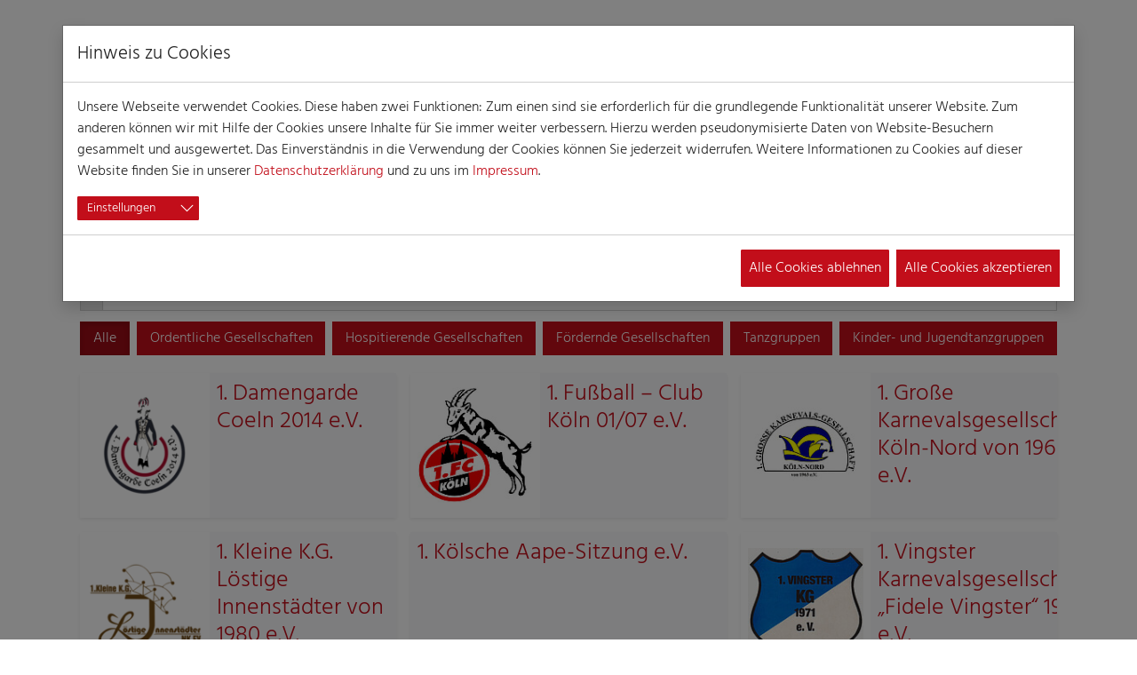

--- FILE ---
content_type: text/html; charset=utf-8
request_url: https://koelnerkarneval.de/gesellschaften/gemeinschaft-ehemaliger-praesidenten-und-festkomitee-mitarbeiter-ev
body_size: 30537
content:
<!DOCTYPE html>
<html lang="de" dir="ltr">
<head>
    <meta charset="utf-8">

<!-- 
	Diese Seite wurde mit viel ♥ von ganzgraph umgesetzt - https://www.ganzgraph.de

	This website is powered by TYPO3 - inspiring people to share!
	TYPO3 is a free open source Content Management Framework initially created by Kasper Skaarhoj and licensed under GNU/GPL.
	TYPO3 is copyright 1998-2026 of Kasper Skaarhoj. Extensions are copyright of their respective owners.
	Information and contribution at https://typo3.org/
-->

<link rel="icon" href="/_assets/b0ca0d426d3840230ca5149ef8e18278/Images/Icons/favicon.ico" type="image/vnd.microsoft.icon">
<title>Die Kölner Karnevalsgesellschaften - Kölner Karneval</title>
<meta http-equiv="x-ua-compatible" content="IE=edge">
<meta name="generator" content="TYPO3 CMS">
<meta name="description" content="Zum Festkomitee Kölner Karneval gehören 140 Karnevalsgesellschaften. Die Gesellschaften richten eigene Karnevalsveranstaltungen aus.">
<meta name="viewport" content="width=device-width,initial-scale=1,maximum-scale=1">
<meta name="robots" content="index,follow">
<meta name="twitter:card" content="summary">
<meta name="mobile-web-app-capable" content="no">
<meta name="google" content="notranslate">
<meta name="handheldfriendly" content="True">
<meta name="revisit-after" content="7 days">
<meta name="rating" content="general">
<meta name="theme-color" content="#CFAE57">
<meta name="apple-mobile-web-app-capable" content="yes">
<meta name="apple-mobile-web-app-status-bar-style" content="black">

<link rel="stylesheet" href="/typo3temp/assets/bootstrappackage/fonts/284ba9c5345a729d38fc3d3bb72eea6caaef6180abbc77928e15e42297d05f8b/webfont.css?1768996197" media="all">
<link rel="stylesheet" href="/typo3temp/assets/compressed/merged-da68c5f9eae49142460e55474b3a5f06-e56e313774bf811013918243279bfcd3.css?1768996199" media="all">

<link rel="stylesheet" href="/typo3temp/assets/compressed/merged-c26eddddc695c9e7e687ecec806b2035-1c0af29699d1d44898282556baeecb13.css?1768996201" media="all">
<link href="/_assets/30908569ff8dbc264d99991d04fefe03/Css/fade.css?1768996178" rel="stylesheet" >
<link media="all" href="/_assets/d461d430ac6d491798edb1a70ad2c329/Css/IconpackTransforms.min.css?1768996177" rel="stylesheet" >



<script src="/typo3temp/assets/compressed/merged-e410de7b3cb55b343f1d86409ccb967b-f1374995a2b0e194ce1cec88ae3071cc.js?1768996199"></script>



<link rel="prev" href="https://jubilaeum.koelnerkarneval.de/"><link rel="next" href="/presse">
<link rel="canonical" href="https://koelnerkarneval.de/gesellschaften/gemeinschaft-ehemaliger-praesidenten-und-festkomitee-mitarbeiter-ev">

<!-- This site is optimized with the Yoast SEO for TYPO3 plugin - https://yoast.com/typo3-extensions-seo/ -->
<script type="application/ld+json">[{"@context":"https:\/\/www.schema.org","@type":"BreadcrumbList","itemListElement":[{"@type":"ListItem","position":1,"item":{"@id":"https:\/\/koelnerkarneval.de\/","name":"Home"}},{"@type":"ListItem","position":2,"item":{"@id":"https:\/\/koelnerkarneval.de\/gesellschaften","name":"Gesellschaften"}}]}]</script>
</head>
<body id="p31" class="page-31 pagelevel-1 language-0 backendlayout-Unterseite layout-default">

<div id="top"></div><div
        class="body-bg body-bg-top position-relative"><div class="container-fluid pb-2 mt-5 bg-white position-relative"><div class="container"><div class="row"><div class="col-9 align-self-end"><h1 class="text-primary fw-bold text-uppercase">
                    Gesellschaften
                </h1></div><div class="col unterseite-header-klein"></div></div></div></div><div class="modal fade" id="searchModal" tabindex="-1" role="dialog" aria-labelledby="searchModalLabel" aria-hidden="true"><div class="modal-dialog"><div class="modal-content"><div class="modal-body"><form action="/suchergebnisse"
                      class="d-flex w-100"
                ><input type="text"
                           class="form-control form-control-lg"
                           id="ke_search_searchfield_sword"
                           name="tx_kesearch_pi1[sword]"
                           aria-label="Suchbegriff"
                           placeholder="Wonach suchen Sie?"
                    ><button type="submit"
                            class="d-inline btn btn-primary"
                            aria-label="Suche starten"
                    ><i class="fal fa-search fa-2x"></i></button><button type="button" class="close ms-3 btn p-0" data-bs-dismiss="modal" aria-label="Suche verwerfen"><i class="fal fa-times fa-3x"></i></button></form></div></div></div></div><div class="modal fade" id="loginModal" tabindex="-1" role="dialog" aria-label="Login" aria-hidden="true" aria-haspopup="dialog" aria-controls="login-modal"><div class="modal-dialog"><div class="modal-content"><div class="modal-header"><h2 class="modal-title" id="staticBackdropLabel">Anmeldung</h2><button type="button" class="close btn btn-close ms-3" data-bs-dismiss="modal" aria-label="Schließen"></button></div><div class="modal-body"><div id="c7" class=" frame frame-default frame-type-felogin_login frame-layout-default frame-size-default frame-height-default frame-background-none frame-space-before-none frame-space-after-none frame-no-backgroundimage"><div class="frame-group-container"><div class="frame-group-inner"><div class="frame-container frame-container-default"><div class="frame-inner">




    <p>
        
Geben Sie hier Ihren Benutzernamen und Ihr Passwort ein, um sich für den Mitgliederbereich anzumelden. 

Bitte beachten Sie, dass der Zugang nur für Gesellschaften möglich ist, die dem Festkomitee angeschlossen sind.


    </p>


        <form spellcheck="false" target="_top" class="form" action="/gesellschaften?tx_felogin_login%5Baction%5D=login&amp;tx_felogin_login%5Bcontroller%5D=Login&amp;cHash=89c62fa8e1dab4e97d0ca3b5d5301dbc" method="post">
<div>
<input type="hidden" name="__referrer[@extension]" value="Felogin" >
<input type="hidden" name="__referrer[@controller]" value="Login" >
<input type="hidden" name="__referrer[@action]" value="login" >
<input type="hidden" name="__referrer[arguments]" value="YTowOnt9c6c94ee70ae9d0d9c657437d2c0861cb0c65e582" >
<input type="hidden" name="__referrer[@request]" value="{&quot;@extension&quot;:&quot;Felogin&quot;,&quot;@controller&quot;:&quot;Login&quot;,&quot;@action&quot;:&quot;login&quot;}9939f8c516299b890dd93dfbe47cff37bfafd0aa" >
<input type="hidden" name="__RequestToken" value="eyJ0eXAiOiJKV1QiLCJhbGciOiJIUzI1NiIsImtpZCI6IntcInR5cGVcIjpcIm5vbmNlXCIsXCJuYW1lXCI6XCJ2WGl3RGpfbkxIV2hJbGZXbnF3R3J3XCJ9In0.[base64].J57nbKswltBIOVvf50qRotNEk-dY88HBt-R6hKzV-h8"><input type="hidden" name="__trustedProperties" value="{&quot;user&quot;:1,&quot;pass&quot;:1,&quot;submit&quot;:1,&quot;logintype&quot;:1,&quot;pid&quot;:1}15cf36a7ccef75f20c220d33849e8bec36eea7cd" >
</div>

            
    <fieldset>
        <div class="form-label-group">
            <input autocomplete="username" class="form-control" placeholder="Benutzername:" id="tx-felogin-input-username" type="text" name="user" required="required" />
            <label>Benutzername:</label>
        </div>
        <div class="form-label-group">

            <input required="required" autocomplete="current-password" class="form-control" id="tx-felogin-input-password" placeholder="Passwort:" type="password" name="pass" value="" />
            <label>Passwort:</label>
        </div>

        

        <div>
            <input class="btn btn-lg btn-primary btn-block" type="submit" value="Anmelden" name="submit" />
        </div>

        <div class="felogin-hidden">
            <input type="hidden" name="logintype" value="login" />
            <input type="hidden" name="pid" value="" />
            
            
            
            

            
        </div>
    </fieldset>
    
        <div class="mt-2">
            <p><i>Bei Rückfragen stehen wir Ihnen unter </i><a href="mailto:redaktion@koelnerkarneval.de" title="Email an Kölner Karneval"><i>redaktion@koelnerkarneval.de</i></a><i> zur Verfügung.</i></p>
        </div>
    

        </form>
    





</div></div></div></div></div><hr><a href="/passwort-vergessen?tx_felogin_login%5Baction%5D=recovery&amp;tx_felogin_login%5Bcontroller%5D=PasswordRecovery&amp;cHash=01b10d3cb492ce20d86297c161feb497">Passwort vergessen?
        </a>
        &nbsp;|&nbsp;
        <a href="/registrierung">Jetzt registrieren!</a></div></div></div></div><a class="visually-hidden visually-hidden-focusable" href="#page-content" accesskey="3"><span>Skip to main content</span></a><header id="page-header" class="bp-page-header navbar navbar-mainnavigation navbar-default-transition py-1 navbar-has-image navbar-top navbar-fixed-top"><div class="modal fade modal-menu" id="KoeKaNav" tabindex="-1" aria-label="Navigation Burgermenü"  aria-hidden="true"><div class="modal-dialog modal-fullscreen modal-dialog-scrollable"><div class="container-md modal-content"><div class="modal-header menu-style"><img class="navbar-brand-logo-normal my-1" src="/_assets/b0ca0d426d3840230ca5149ef8e18278/Images/KK_Logo_zweizeilig_2025.svg" alt="Kölner Karneval logo" height="300" width="500"><div class="border-start ps-3 py-3 align-items-center nav-icons nav-menu d-flex ms-auto"><div id="menu-button1" class="d-flex align-items-center pe-2" role="button" data-bs-toggle="modal" data-bs-target="#KoeKaNav"><div id="custom-nav-toggler1" class="menu-icon custom-nav-toggler"><div></div></div><!--                        <i id="custom-nav-toggler" class="fa fa-bars fa-2x text-info" ></i>--><span class="ps-2 fs-4 text-center text-primary custom-nav-toggler-text">MENÜ</span></div></div></div><div class="modal-body"><div class="container-fluid"><div class="row"><div class="col-12 col-lg-8"><ul class="koeka-main-menu list-unstyled fs-1"><li id="koekaSub_4" class="list "><div class="d-flex flex-wrap"><a href="/" id="nav-item-4" class="flex-grow-1 position-relative " title="Home"><span class="nav-link-text d-block ps-1 ps-sm-3 mt-2">Home</span></a></div></li><li id="koekaSub_212" class="list "><div class="d-flex flex-wrap"><a href="https://koelnerkarneval.shop/" id="nav-item-212" class="flex-grow-1 position-relative " target="_blank" title="Offizieller Shop"><span class="nav-link-text d-block ps-1 ps-sm-3 mt-2">Offizieller Shop</span></a></div></li><li id="koekaSub_171" class="list "><div class="d-flex flex-wrap"><a href="/session/veranstaltungen" id="nav-item-171" class="flex-grow-1 position-relative " title="Veranstaltungen"><span class="nav-link-text d-block ps-1 ps-sm-3 mt-2">Veranstaltungen</span></a></div></li><li id="koekaSub_3" class="list  hasChildren-hover"><div class="d-flex flex-wrap"><a href="/aktuelles" id="nav-item-3" class="flex-grow-1 position-relative  children-toggle" title="Session"><span class="nav-link-text d-block ps-1 ps-sm-3 mt-2">Session</span></a><button class="first_level koeka-toggler flex-shrink-1  border border-1 border-top-0 "><i class="fa fa-chevron-right mt-3 mb-2 mx-3"></i></button></div><ul class="items sub w-100 list-unstyled ps-4 ps-sm-5" aria-labelledby="nav-item-"><li class="list "><div class="d-flex flex-wrap"><a href="/aktuelles" id="nav-item-83" class="flex-grow-1 position-relative " title="Aktuelles"><span class="nav-link-text d-block ps-1 ps-sm-3 mt-2">Aktuelles</span></a></div></li><li class="list "><div class="d-flex flex-wrap"><a href="/session/motto-2026" id="nav-item-47" class="flex-grow-1 position-relative " title="Motto 2026"><span class="nav-link-text d-block ps-1 ps-sm-3 mt-2">Motto 2026</span></a></div></li><li class="list "><div class="d-flex flex-wrap"><a href="/elfterimelften" id="nav-item-183" class="flex-grow-1 position-relative " title="Elfter im Elften"><span class="nav-link-text d-block ps-1 ps-sm-3 mt-2">Elfter im Elften</span></a></div></li><li class="list "><div class="d-flex flex-wrap"><a href="/koelner-dreigestirne" id="nav-item-87" class="flex-grow-1 position-relative " title="Dreigestirne 2026"><span class="nav-link-text d-block ps-1 ps-sm-3 mt-2">Dreigestirne 2026</span></a></div></li><li class="list "><div class="d-flex flex-wrap"><a href="/alaaf-schriftzug" id="nav-item-190" class="flex-grow-1 position-relative " title="Alaaf-Schriftzug"><span class="nav-link-text d-block ps-1 ps-sm-3 mt-2">Alaaf-Schriftzug</span></a></div></li><li class="list "><div class="d-flex flex-wrap"><a href="/session/veranstaltungen" id="nav-item-26" class="flex-grow-1 position-relative " title="Veranstaltungen"><span class="nav-link-text d-block ps-1 ps-sm-3 mt-2">Veranstaltungen</span></a></div></li><li class="list "><div class="d-flex flex-wrap"><a href="/glossar" id="nav-item-39" class="flex-grow-1 position-relative " title="Karneval von A-Z"><span class="nav-link-text d-block ps-1 ps-sm-3 mt-2">Karneval von A-Z</span></a></div></li></ul></li><li id="koekaSub_2" class="list  hasChildren-hover"><div class="d-flex flex-wrap"><a href="/koelner-dreigestirne" id="nav-item-2" class="flex-grow-1 position-relative  children-toggle" title="Kölner Dreigestirne"><span class="nav-link-text d-block ps-1 ps-sm-3 mt-2">Kölner Dreigestirne</span></a><button class="first_level koeka-toggler flex-shrink-1  border border-1 border-top-0 "><i class="fa fa-chevron-right mt-3 mb-2 mx-3"></i></button></div><ul class="items sub w-100 list-unstyled ps-4 ps-sm-5" aria-labelledby="nav-item-"><li class="list "><div class="d-flex flex-wrap"><a href="/koelner-dreigestirn" id="nav-item-180" class="flex-grow-1 position-relative " title="Was ist das Kölner Dreigestirn?"><span class="nav-link-text d-block ps-1 ps-sm-3 mt-2">Was ist das Kölner Dreigestirn?</span></a></div></li><li class="list "><div class="d-flex flex-wrap"><a href="/koelner-dreigestirne/koelner-dreigestirn" id="nav-item-78" class="flex-grow-1 position-relative " title="Das Kölner Dreigestirn 2026"><span class="nav-link-text d-block ps-1 ps-sm-3 mt-2">Das Kölner Dreigestirn 2026</span></a></div></li><li class="list "><div class="d-flex flex-wrap"><a href="/koelner-dreigestirne/koelner-dreigestirne" id="nav-item-9" class="flex-grow-1 position-relative " title="Historie Kölner Dreigestirn"><span class="nav-link-text d-block ps-1 ps-sm-3 mt-2">Historie Kölner Dreigestirn</span></a></div></li><li class="list "><div class="d-flex flex-wrap"><a href="/koelner-kinderdreigestirn" id="nav-item-181" class="flex-grow-1 position-relative " title="Was ist das Kölner Kinderdreigestirn?"><span class="nav-link-text d-block ps-1 ps-sm-3 mt-2">Was ist das Kölner Kinderdreigestirn?</span></a></div></li><li class="list "><div class="d-flex flex-wrap"><a href="/koelner-dreigestirne/koelner-kinderdreigestirne" id="nav-item-72" class="flex-grow-1 position-relative " title="Das Kölner Kinderdreigestirn 2026"><span class="nav-link-text d-block ps-1 ps-sm-3 mt-2">Das Kölner Kinderdreigestirn 2026</span></a></div></li><li class="list "><div class="d-flex flex-wrap"><a href="/koelner-dreigestirne/historie-kinderdreigestirn" id="nav-item-10" class="flex-grow-1 position-relative " title="Historie Kinderdreigestirn"><span class="nav-link-text d-block ps-1 ps-sm-3 mt-2">Historie Kinderdreigestirn</span></a></div></li></ul></li><li id="koekaSub_40" class="list  hasChildren-hover"><div class="d-flex flex-wrap"><a href="/zuege" id="nav-item-40" class="flex-grow-1 position-relative  children-toggle" title="Züge"><span class="nav-link-text d-block ps-1 ps-sm-3 mt-2">Züge</span></a><button class="first_level koeka-toggler flex-shrink-1  border border-1 border-top-0 "><i class="fa fa-chevron-right mt-3 mb-2 mx-3"></i></button></div><ul class="items sub w-100 list-unstyled ps-4 ps-sm-5" aria-labelledby="nav-item-"><li class="list "><div class="d-flex flex-wrap"><a href="/zuege/rosenmontagszug" id="nav-item-41" class="flex-grow-1 position-relative  children-toggle" title="Rosenmontagszug" aria-haspopup="true" aria-expanded="false"><span class="nav-link-text d-block ps-1 ps-sm-3 mt-2">Rosenmontagszug</span></a><button class="koeka-toggler flex-shrink-1  border border-1 border-top-0 "><i class="fa fa-chevron-right mt-3 mb-2 mx-3"></i></button></div><ul class="items sub w-100 list-unstyled ps-4 ps-sm-5" aria-labelledby="nav-item-"><li class="list "><div class="d-flex flex-wrap"><a href="/zoch-spange" id="nav-item-194" class="flex-grow-1 position-relative " title="Rosenmontagszug-Spange"><span class="nav-link-text d-block ps-1 ps-sm-3 mt-2">Rosenmontagszug-Spange</span></a></div></li><li class="list "><div class="d-flex flex-wrap"><a href="/zuege/rosenmontagszug/sicherheit-2025" id="nav-item-192" class="flex-grow-1 position-relative " title="Sicherheitszonen"><span class="nav-link-text d-block ps-1 ps-sm-3 mt-2">Sicherheitszonen</span></a></div></li><li class="list "><div class="d-flex flex-wrap"><a href="/zuege/rosenmontagszug/verkehr" id="nav-item-185" class="flex-grow-1 position-relative " title="Verkehrsbeeinträchtigungen 2026"><span class="nav-link-text d-block ps-1 ps-sm-3 mt-2">Verkehrsbeeinträchtigungen 2026</span></a></div></li><li class="list "><div class="d-flex flex-wrap"><a href="/zuege/rosenmontagszug/fragen-und-antworten" id="nav-item-179" class="flex-grow-1 position-relative " title="Fragen und Antworten"><span class="nav-link-text d-block ps-1 ps-sm-3 mt-2">Fragen und Antworten</span></a></div></li><li class="list "><div class="d-flex flex-wrap"><a href="/zuege/rosenmontagszug/zugweg" id="nav-item-100" class="flex-grow-1 position-relative " title="Zugweg"><span class="nav-link-text d-block ps-1 ps-sm-3 mt-2">Zugweg</span></a></div></li><li class="list "><div class="d-flex flex-wrap"><a href="/zuege/rosenmontagszug/zug-in-zahlen" id="nav-item-101" class="flex-grow-1 position-relative " title="Zug in Zahlen"><span class="nav-link-text d-block ps-1 ps-sm-3 mt-2">Zug in Zahlen</span></a></div></li><li class="list "><div class="d-flex flex-wrap"><a href="/zuege/rosenmontagszug/tribuenen" id="nav-item-155" class="flex-grow-1 position-relative " title="Tribünen"><span class="nav-link-text d-block ps-1 ps-sm-3 mt-2">Tribünen</span></a></div></li><li class="list "><div class="d-flex flex-wrap"><a href="/zuege/rosenmontagszug/die-festwagen" id="nav-item-99" class="flex-grow-1 position-relative " title="Festwagen"><span class="nav-link-text d-block ps-1 ps-sm-3 mt-2">Festwagen</span></a></div></li><li class="list "><div class="d-flex flex-wrap"><a href="/zuege/rosenmontagszug/zugordner" id="nav-item-176" class="flex-grow-1 position-relative " title="Jetzt bewerben: Zugordner"><span class="nav-link-text d-block ps-1 ps-sm-3 mt-2">Jetzt bewerben: Zugordner</span></a></div></li><li class="list "><div class="d-flex flex-wrap"><a href="/zuege/rosenmontagszug/historie" id="nav-item-102" class="flex-grow-1 position-relative " title="Historie"><span class="nav-link-text d-block ps-1 ps-sm-3 mt-2">Historie</span></a></div></li></ul></li><li class="list "><div class="d-flex flex-wrap"><a href="/zuege/wieverfastelovendszoch" id="nav-item-42" class="flex-grow-1 position-relative " title="Wieverfastelovendszoch"><span class="nav-link-text d-block ps-1 ps-sm-3 mt-2">Wieverfastelovendszoch</span></a></div></li><li class="list "><div class="d-flex flex-wrap"><a href="/zuege/schull-un-veedelszoech" id="nav-item-43" class="flex-grow-1 position-relative " title="Schull- un Veedelszöch"><span class="nav-link-text d-block ps-1 ps-sm-3 mt-2">Schull- un Veedelszöch</span></a></div></li><li class="list "><div class="d-flex flex-wrap"><a href="/zuege/sternmarsch" id="nav-item-44" class="flex-grow-1 position-relative " title="Sternmarsch"><span class="nav-link-text d-block ps-1 ps-sm-3 mt-2">Sternmarsch</span></a></div></li><li class="list "><div class="d-flex flex-wrap"><a href="/zuege/geisterzug" id="nav-item-45" class="flex-grow-1 position-relative " title="Geisterzug"><span class="nav-link-text d-block ps-1 ps-sm-3 mt-2">Geisterzug</span></a></div></li><li class="list "><div class="d-flex flex-wrap"><a href="/zuege/zuege-in-den-stadtvierteln" id="nav-item-46" class="flex-grow-1 position-relative " title="Züge in den Veedeln"><span class="nav-link-text d-block ps-1 ps-sm-3 mt-2">Züge in den Veedeln</span></a></div></li></ul></li><li id="koekaSub_52" class="list  hasChildren-hover"><div class="d-flex flex-wrap"><a href="/festkomitee/unsere-aufgaben" id="nav-item-52" class="flex-grow-1 position-relative  children-toggle" title="Festkomitee"><span class="nav-link-text d-block ps-1 ps-sm-3 mt-2">Festkomitee</span></a><button class="first_level koeka-toggler flex-shrink-1  border border-1 border-top-0 "><i class="fa fa-chevron-right mt-3 mb-2 mx-3"></i></button></div><ul class="items sub w-100 list-unstyled ps-4 ps-sm-5" aria-labelledby="nav-item-"><li class="list "><div class="d-flex flex-wrap"><a href="/festkomitee/unsere-aufgaben" id="nav-item-61" class="flex-grow-1 position-relative " title="Unsere Aufgaben"><span class="nav-link-text d-block ps-1 ps-sm-3 mt-2">Unsere Aufgaben</span></a></div></li><li class="list "><div class="d-flex flex-wrap"><a href="/festkomitee/praesident-und-vorstand" id="nav-item-62" class="flex-grow-1 position-relative " title="Vorstand"><span class="nav-link-text d-block ps-1 ps-sm-3 mt-2">Vorstand</span></a></div></li><li class="list "><div class="d-flex flex-wrap"><a href="/festkomitee/ehrenamt" id="nav-item-196" class="flex-grow-1 position-relative " title="Ehrenamt"><span class="nav-link-text d-block ps-1 ps-sm-3 mt-2">Ehrenamt</span></a></div></li><li class="list "><div class="d-flex flex-wrap"><a href="/die-akademie" id="nav-item-77" class="flex-grow-1 position-relative " title="Akademie"><span class="nav-link-text d-block ps-1 ps-sm-3 mt-2">Akademie</span></a></div></li><li class="list "><div class="d-flex flex-wrap"><a href="/festkomitee/paenzrechte" id="nav-item-184" class="flex-grow-1 position-relative " title="Pänzrechte"><span class="nav-link-text d-block ps-1 ps-sm-3 mt-2">Pänzrechte</span></a></div></li><li class="list "><div class="d-flex flex-wrap"><a href="/festkomitee/paenzbox" id="nav-item-199" class="flex-grow-1 position-relative " title="Pänzbox"><span class="nav-link-text d-block ps-1 ps-sm-3 mt-2">Pänzbox</span></a></div></li><li class="list "><div class="d-flex flex-wrap"><a href="/festkomitee/juniorenfoerderkreis" id="nav-item-64" class="flex-grow-1 position-relative " title="Juniorenförderkreis"><span class="nav-link-text d-block ps-1 ps-sm-3 mt-2">Juniorenförderkreis</span></a></div></li><li class="list "><div class="d-flex flex-wrap"><a href="/karneval/partner" id="nav-item-71" class="flex-grow-1 position-relative " title="Partner"><span class="nav-link-text d-block ps-1 ps-sm-3 mt-2">Partner</span></a></div></li><li class="list "><div class="d-flex flex-wrap"><a href="/festkomitee-veranstaltungen" id="nav-item-123" class="flex-grow-1 position-relative " title="Eigene Veranstaltungen"><span class="nav-link-text d-block ps-1 ps-sm-3 mt-2">Eigene Veranstaltungen</span></a></div></li><li class="list "><div class="d-flex flex-wrap"><a href="/karnevalsmuseum" id="nav-item-54" class="flex-grow-1 position-relative " title="Karnevalsmuseum"><span class="nav-link-text d-block ps-1 ps-sm-3 mt-2">Karnevalsmuseum</span></a></div></li></ul></li><li id="koekaSub_204" class="list "><div class="d-flex flex-wrap"><a href="https://jubilaeum.koelnerkarneval.de/" id="nav-item-204" class="flex-grow-1 position-relative " title="200 Jahre Kölner Karneval"><span class="nav-link-text d-block ps-1 ps-sm-3 mt-2">200 Jahre Kölner Karneval</span></a></div></li><li id="koekaSub_31" class="list  active"><div class="d-flex flex-wrap"><a href="/gesellschaften" id="nav-item-31" class="flex-grow-1 position-relative " title="Gesellschaften"><span class="nav-link-text d-block ps-1 ps-sm-3 mt-2">Gesellschaften <span class="visually-hidden">(current)</span></span></a></div></li><li id="koekaSub_198" class="list "><div class="d-flex flex-wrap"><a href="/presse" id="nav-item-198" class="flex-grow-1 position-relative " title="Presse"><span class="nav-link-text d-block ps-1 ps-sm-3 mt-2">Presse</span></a></div></li></ul></div><div class="menu-marginal col-12 col-lg-4"><div id="c826" class=" frame frame-default frame-type-text frame-layout-default frame-size-default frame-height-default frame-background-kk-yellow frame-space-before-none frame-space-after-none frame-no-backgroundimage"><div class="frame-group-container"><div class="frame-group-inner"><div class="frame-container frame-container-default"><div class="frame-inner"><div class="frame-header"><h4 class="element-header    0"  data-text="Sessionskalender 2026"><span>Sessionskalender 2026</span></h4></div><p>Alle Sitzungen, Partys und Züge auf einen Blick.</p><p class="fw-kk-yellow fw-white"><a href="/session/veranstaltungen" class="btn btn-kk-yellow link-internal btn-kk-grey">Veranstaltungen</a></p></div></div></div></div></div><div id="c833" class=" frame frame-default frame-type-image frame-layout-default frame-size-default frame-height-default frame-background-none frame-space-before-none frame-space-after-none frame-no-backgroundimage"><div class="frame-group-container"><div class="frame-group-inner"><div class="frame-container frame-container-default"><div class="frame-inner"><div class="gallery-row"><div class="gallery-item gallery-item-size-1"><figure class="image"><a href="/die-akademie"><picture><source data-variant="default" data-maxwidth="1280" media="(min-width: 1400px)" srcset="/fileadmin/user_upload/WEBSITE-Men%C3%BC-Inhalte-LK.png 1x,/fileadmin/_processed_/f/2/csm_WEBSITE-Men%C3%BC-Inhalte-LK_c52f9d42c9.png 1.5x,/fileadmin/user_upload/WEBSITE-Men%C3%BC-Inhalte-LK.png 2x"><source data-variant="xlarge" data-maxwidth="1100" media="(min-width: 1200px)" srcset="/fileadmin/_processed_/f/2/csm_WEBSITE-Men%C3%BC-Inhalte-LK_f0abcda2b2.png 1x,/fileadmin/_processed_/f/2/csm_WEBSITE-Men%C3%BC-Inhalte-LK_8c012b6603.png 1.5x"><source data-variant="large" data-maxwidth="920" media="(min-width: 992px)" srcset="/fileadmin/_processed_/f/2/csm_WEBSITE-Men%C3%BC-Inhalte-LK_dcf80e5bdd.png 1x,/fileadmin/_processed_/f/2/csm_WEBSITE-Men%C3%BC-Inhalte-LK_8227e9b58c.png 1.5x,/fileadmin/_processed_/f/2/csm_WEBSITE-Men%C3%BC-Inhalte-LK_d1cc0fd6c1.png 2x"><source data-variant="medium" data-maxwidth="680" media="(min-width: 768px)" srcset="/fileadmin/_processed_/f/2/csm_WEBSITE-Men%C3%BC-Inhalte-LK_24ffde6282.png 1x,/fileadmin/_processed_/f/2/csm_WEBSITE-Men%C3%BC-Inhalte-LK_4bd63ca603.png 1.5x,/fileadmin/_processed_/f/2/csm_WEBSITE-Men%C3%BC-Inhalte-LK_18c5726220.png 2x"><source data-variant="small" data-maxwidth="500" media="(min-width: 576px)" srcset="/fileadmin/_processed_/f/2/csm_WEBSITE-Men%C3%BC-Inhalte-LK_abdc3a42f5.png 1x,/fileadmin/_processed_/f/2/csm_WEBSITE-Men%C3%BC-Inhalte-LK_9ec55faa11.png 1.5x,/fileadmin/_processed_/f/2/csm_WEBSITE-Men%C3%BC-Inhalte-LK_f6644ebcc6.png 2x"><source data-variant="extrasmall" data-maxwidth="374"  srcset="/fileadmin/_processed_/f/2/csm_WEBSITE-Men%C3%BC-Inhalte-LK_3dd43487c3.png 1x,/fileadmin/_processed_/f/2/csm_WEBSITE-Men%C3%BC-Inhalte-LK_9179b2c0c4.png 1.5x,/fileadmin/_processed_/f/2/csm_WEBSITE-Men%C3%BC-Inhalte-LK_013927582e.png 2x"><img loading="lazy" src="/fileadmin/user_upload/WEBSITE-Men%C3%BC-Inhalte-LK.png" width="2233" height="1872" intrinsicsize="2233x1872" title="" alt=""></picture></picture></a></figure></div></div></div></div></div></div></div><div id="c834" class=" frame frame-default frame-type-textcolumn frame-layout-default frame-size-default frame-height-default frame-background-primary frame-space-before-none frame-space-after-none frame-no-backgroundimage"><div class="frame-group-container"><div class="frame-group-inner"><div class="frame-container frame-container-default"><div class="frame-inner"><div class="frame-header"><h2 class="element-header    0"  data-text="Pressemitteilungen"><a href="/presse"><span>Pressemitteilungen</span></a></h2></div><div class="text-column"></div></div></div></div></div></div></div></div></div></div><div class="modal-footer tech-nav-buttons" aria-hidden="true"><div class="nav-socials align-content-center d-lg-none border-end"><ul class="d-flex list-unstyled py-1 mb-0" aria-label="Social Media Links"><li title="Facebook"><a class="sociallinks-link h-100 px-2" href="https://www.facebook.com/koelnerkarneval.de/"
               rel="noopener" target="_blank" aria-label="Kölner Karneval auf Facebook (öffnet in neuem Tab)"><i class="fab fa-facebook-f  fs-3 "></i></a></li><li title="TikTok"><a class="sociallinks-link h-100 px-2" href="https://www.tiktok.com/@koelner_karneval"
               rel="noopener" target="_blank" aria-label="Kölner Karneval auf TikTok (öffnet in neuem Tab)"><i class="fab fa-tiktok fs-3"></i></a></li><li title="Whatsapp"><a class="sociallinks-link h-100 px-2" href="https://whatsapp.com/channel/0029VaiqYA2JUM2SJamUHa0c"
               rel="noopener" target="_blank" aria-label="Kölner Karneval WhatsApp Kanal (öffnet in neuem Tab)"><i class="fab fa-whatsapp fs-3"></i></a></li><li title="Youtube"><a class="sociallinks-link h-100 px-2" href="https://www.instagram.com/koelner_karneval/"
               rel="noopener" target="_blank" aria-label="Kölner Karneval auf Instagram (öffnet in neuem Tab)"><i class="fab fa-instagram fs-3"></i></a></li><li title="Youtube"><a class="sociallinks-link h-100 px-2" href="https://www.youtube.com/user/koelnerkarnevalde/"
               rel="noopener" target="_blank" aria-label="Kölner Karneval YouTube Kanal (öffnet in neuem Tab)"><i class="fab fa-youtube fs-3"></i></a></li></ul></div><button class="px-3 align-items-center nav-icons nav-search text-decoration-none d-flex"
                       data-bs-toggle="modal" data-bs-target="#loginModal"
                       aria-label="Loginbereich für Mirglieder der Gesellschaften"><i class="fa fa-user fs-3"></i><span class="ps-2 fs-4 d-none d-md-block text-center">
                            Login
                        </span></button><button class="menu-buttons border-start px-3 align-items-center nav-icons nav-search text-decoration-none d-flex"
                       data-bs-toggle="modal" data-bs-target="#KoeKaSearch"
                       aria-label="Webseite durchsuchen"><i  class="fa fa-search fs-3"></i><span class="ps-2 fs-4 d-none d-md-block text-center">Suche</span></button><div id="accesskey-info" class="visually-hidden visually-hidden-focusable" accesskey="0"><h2 class="visually-hidden">Tastaturkürzel</h2><ul><li><kbd>1</kbd> – diese Liste der Tastaturkürzel (Access Keys)</li><li><kbd>1</kbd> – Startseite</li><li><kbd>2</kbd> – Navigation (Modalbox öffnen)</li><li><kbd>3</kbd> – Direkt zum Inhalt der Seite springen</li><li><kbd>4</kbd> – Suche</li><li><kbd>5</kbd> – Login für Gesellschaften</li><li><kbd>8</kbd> – Kontakt Telefon</li><li><kbd>9</kbd> – Kontakt E-Mail</li></ul></div></div></div></div></div><div class="modal fade" id="KoeKaSearch" tabindex="-1" role="dialog" aria-labelledby="searchModalLabel" aria-hidden="true"><div class="modal-dialog"><div class="modal-content"><div class="modal-body"><form action="/suchergebnisse"
                          class="d-flex w-100"
                    ><input type="text"
                               class="form-control form-control-lg"
                               id="ke_search_searchfield_sword"
                               name="tx_kesearch_pi1[sword]"
                               aria-label="Suchbegriff"
                               placeholder="Wonach suchen Sie?"
                        ><button type="submit"
                                class="d-inline btn btn-primary"
                                aria-label="Suche starten"
                        ><i class="fal fa-search fa-2x"></i></button><button type="button"
                                class="close ms-3 btn p-0"
                                data-bs-dismiss="modal"
                                aria-label="Suche verwerfen"><i class="fal fa-times fa-3x"></i></button></form></div></div></div></div><div class="container py-0 p-sm-1" ><a class="navbar-brand navbar-brand-image mx-0 me-auto" tabindex="0" accesskey="1" href="/"><img class="navbar-brand-logo-normal d-none d-md-block" src="/_assets/b0ca0d426d3840230ca5149ef8e18278/Images/KK_Logo_zweizeilig_2025.svg" alt="Kölner Karneval logo" height="300" width="500"><img class="navbar-brand-logo-normal d-block d-md-none" src="/_assets/b0ca0d426d3840230ca5149ef8e18278/Images/KK_Logo_zweizeilig_2025.svg" alt="Kölner Karneval logo" height="300" width="500"></a><div class="nav-socials align-content-center d-none d-lg-flex px-2 border-end"><ul class="d-flex list-unstyled py-1 mb-0" aria-label="Social Media Links"><li title="Facebook"><a class="sociallinks-link h-100 px-2" href="https://www.facebook.com/koelnerkarneval.de/"
               rel="noopener" target="_blank" aria-label="Kölner Karneval auf Facebook (öffnet in neuem Tab)"><i class="fab fa-facebook-f  fs-3 "></i></a></li><li title="TikTok"><a class="sociallinks-link h-100 px-2" href="https://www.tiktok.com/@koelner_karneval"
               rel="noopener" target="_blank" aria-label="Kölner Karneval auf TikTok (öffnet in neuem Tab)"><i class="fab fa-tiktok fs-3"></i></a></li><li title="Whatsapp"><a class="sociallinks-link h-100 px-2" href="https://whatsapp.com/channel/0029VaiqYA2JUM2SJamUHa0c"
               rel="noopener" target="_blank" aria-label="Kölner Karneval WhatsApp Kanal (öffnet in neuem Tab)"><i class="fab fa-whatsapp fs-3"></i></a></li><li title="Youtube"><a class="sociallinks-link h-100 px-2" href="https://www.instagram.com/koelner_karneval/"
               rel="noopener" target="_blank" aria-label="Kölner Karneval auf Instagram (öffnet in neuem Tab)"><i class="fab fa-instagram fs-3"></i></a></li><li title="Youtube"><a class="sociallinks-link h-100 px-2" href="https://www.youtube.com/user/koelnerkarnevalde/"
               rel="noopener" target="_blank" aria-label="Kölner Karneval YouTube Kanal (öffnet in neuem Tab)"><i class="fab fa-youtube fs-3"></i></a></li></ul></div><div class="d-flex tech-nav-buttons"><button class="px-2 px-lg-3 align-items-center nav-icons nav-search text-decoration-none d-flex"
                   data-bs-toggle="modal" data-bs-target="#loginModal"
                   aria-label="Loginbereich für Mitglieder der Gesellschaften" tabindex="0" accesskey="5"><i class="fa fa-user fs-3"></i><span class="ps-2 fs-4 d-none d-sm-block text-center">
                        Login
                    </span></button><button class="border-start px-2 px-lg-3 align-items-center nav-icons nav-search text-decoration-none d-flex"
                   data-bs-toggle="modal" data-bs-target="#KoeKaSearch"
                   aria-label="Suche" tabindex="0" accesskey="4"><i  class="fa fa-search fs-3"></i><span class="ps-2 fs-4 d-none d-sm-block text-center">Suche</span></button><div class="border-start ps-2 ps-lg-3 align-items-center nav-icons nav-menu d-flex"><button id="menu-button" class="d-flex text-primary"
                       data-bs-toggle="modal" data-bs-target="#KoeKaNav"
                       aria-label="Hauptmenü" tabindex="0" accesskey="2"><div id="custom-nav-toggler" class="menu-icon custom-nav-toggler"><div></div></div><!--                        <i id="custom-nav-toggler" class="fa fa-bars fa-2x text-info" ></i>--><span class="ps-2 fs-4 text-center custom-nav-toggler-text">MENÜ</span></button></div></div></div></header><!----><div id="page-content" class="bp-page-content main-section"><!--TYPO3SEARCH_begin--><div class="section section-default"><div id="c497" class=" frame frame-default frame-type-ggaddressdirectory_list frame-layout-default frame-size-default frame-height-default frame-background-none frame-space-before-none frame-space-after-none frame-no-backgroundimage"><div class="frame-group-container"><div class="frame-group-inner"><div class="frame-container frame-container-default"><div class="frame-inner"><div class="tx-gg-addressdirectory"><div class=""><div class=""><form><div class="input-group"><span class="input-group-text magnifyer" id="search_field"><svg viewbox="0 0 512 512" class="fas fa-magnifying-glass text-primary" fill="currentColor" aria-hidden="true" xmlns="http://www.w3.org/2000/svg"><path d="M416 208c0 45.9-14.9 88.3-40 122.7L502.6 457.4c12.5 12.5 12.5 32.8 0 45.3s-32.8 12.5-45.3 0L330.7 376c-34.4 25.2-76.8 40-122.7 40C93.1 416 0 322.9 0 208S93.1 0 208 0S416 93.1 416 208zM208 352a144 144 0 1 0 0-288 144 144 0 1 0 0 288z"/></svg></span><input
                type="text"
                id="contactSearch"
                class="form-control"
                placeholder="Suche"
                aria-label="Suche in den Gesellschaften"
                aria-describedby="search_field"
            ></div></form></div><div class="mb-3"><div class="contactCategories button-group mt-2 d-flex flex-wrap mx-n1" data-filter-group="category"><button class="btn btn-primary mx-1 my-1 button contact-btn flex-grow-1 active" data-filter="">Alle</button><button class="btn btn-primary mx-1 my-1 button contact-btn flex-grow-1" data-filter="cat_1">
                Ordentliche Gesellschaften <span class="badge badge-pill badge-light"></span></button><button class="btn btn-primary mx-1 my-1 button contact-btn flex-grow-1" data-filter="cat_2">
                Hospitierende Gesellschaften <span class="badge badge-pill badge-light"></span></button><button class="btn btn-primary mx-1 my-1 button contact-btn flex-grow-1" data-filter="cat_3">
                Fördernde Gesellschaften <span class="badge badge-pill badge-light"></span></button><button class="btn btn-primary mx-1 my-1 button contact-btn flex-grow-1" data-filter="cat_4">
                Tanzgruppen <span class="badge badge-pill badge-light"></span></button><button class="btn btn-primary mx-1 my-1 button contact-btn flex-grow-1" data-filter="cat_5">
                Kinder- und Jugendtanzgruppen <span class="badge badge-pill badge-light"></span></button></div></div><div class="contactlist row g-3 mt-n3"><div class="contact col-lg-4 col-md-6 col-sm-12 bg-grey
                cat_2 "
             data-values="cat_2 "
        ><a class="text-decoration-none d-block h-100" href="/detaillierte-informationen/1-damengarde-coeln-2014-ev"><div class="media h-100 bg-light shadow-sm border border-grey contact-image d-flex justify-content-start align-items-center"><div class="contact-image d-flex justify-content-center align-items-center h-100"><img class="contact-list-image ml-2 mr-2" src="/fileadmin/_processed_/4/9/csm_2022_-_1._Damengarde_Coeln_2014_e.V._d8630e5d76.png" width="138" height="138" loading="lazy" alt="" /></div><div class="media-body h-100 p-2 d-flex flex-column align-items-start"><h4 class="h4 mb-1">1. Damengarde Coeln 2014 e.V.</h4><h5 class="h6 mb-1"><small class="text-dark"></small></h5></div></div></a></div><div class="contact col-lg-4 col-md-6 col-sm-12 bg-grey
                cat_3 "
             data-values="cat_3 "
        ><a class="text-decoration-none d-block h-100" href="/detaillierte-informationen/1-fussball-club-koeln-0107-ev"><div class="media h-100 bg-light shadow-sm border border-grey contact-image d-flex justify-content-start align-items-center"><div class="contact-image d-flex justify-content-center align-items-center h-100"><img class="contact-list-image ml-2 mr-2" src="/fileadmin/_processed_/b/d/csm_Fussball-Club_17d7cb7240.jpg" width="138" height="157" loading="lazy" alt="" /></div><div class="media-body h-100 p-2 d-flex flex-column align-items-start"><h4 class="h4 mb-1">1. Fußball – Club Köln 01/07 e.V.</h4><h5 class="h6 mb-1"><small class="text-dark"></small></h5></div></div></a></div><div class="contact col-lg-4 col-md-6 col-sm-12 bg-grey
                cat_2 "
             data-values="cat_2 "
        ><a class="text-decoration-none d-block h-100" href="/detaillierte-informationen/1-grosse-karnevalsgesellschaft-koeln-nord-von-1963-ev"><div class="media h-100 bg-light shadow-sm border border-grey contact-image d-flex justify-content-start align-items-center"><div class="contact-image d-flex justify-content-center align-items-center h-100"><img class="contact-list-image ml-2 mr-2" src="/fileadmin/_processed_/8/4/csm_Koeln_Nord_fccf5a9af3.jpg" width="138" height="92" loading="lazy" alt="" /></div><div class="media-body h-100 p-2 d-flex flex-column align-items-start"><h4 class="h4 mb-1">1. Große Karnevalsgesellschaft Köln-Nord von 1963 e.V.</h4><h5 class="h6 mb-1"><small class="text-dark"></small></h5></div></div></a></div><div class="contact col-lg-4 col-md-6 col-sm-12 bg-grey
                cat_1 "
             data-values="cat_1 "
        ><a class="text-decoration-none d-block h-100" href="/detaillierte-informationen/1-kleine-kg-loestige-innenstaedter-von-1980-ev"><div class="media h-100 bg-light shadow-sm border border-grey contact-image d-flex justify-content-start align-items-center"><div class="contact-image d-flex justify-content-center align-items-center h-100"><img class="contact-list-image ml-2 mr-2" src="/fileadmin/_processed_/4/f/csm_Loestige_Innenstaedter_e73d3ed8b4.png" width="138" height="103" loading="lazy" alt="" /></div><div class="media-body h-100 p-2 d-flex flex-column align-items-start"><h4 class="h4 mb-1">1. Kleine K.G. Löstige Innenstädter von 1980 e.V.</h4><h5 class="h6 mb-1"><small class="text-dark"></small></h5></div></div></a></div><div class="contact col-lg-4 col-md-6 col-sm-12 bg-grey
                cat_1 "
             data-values="cat_1 "
        ><a class="text-decoration-none d-block h-100" href="/detaillierte-informationen/1-koelsche-aape-sitzung-ev"><div class="media h-100 bg-light shadow-sm border border-grey contact-image d-flex justify-content-start align-items-center"><div class="media-body h-100 p-2 d-flex flex-column align-items-start"><h4 class="h4 mb-1">1. Kölsche Aape-Sitzung e.V.</h4><h5 class="h6 mb-1"><small class="text-dark"></small></h5></div></div></a></div><div class="contact col-lg-4 col-md-6 col-sm-12 bg-grey
                cat_3 "
             data-values="cat_3 "
        ><a class="text-decoration-none d-block h-100" href="/detaillierte-informationen/1-vingster-karnevalsgesellschaft-fidele-vingster-1971-ev"><div class="media h-100 bg-light shadow-sm border border-grey contact-image d-flex justify-content-start align-items-center"><div class="contact-image d-flex justify-content-center align-items-center h-100"><img class="contact-list-image ml-2 mr-2" src="/fileadmin/_processed_/c/e/csm_Vingster_KG_5ac17e5f85.jpg" width="138" height="135" loading="lazy" alt="" /></div><div class="media-body h-100 p-2 d-flex flex-column align-items-start"><h4 class="h4 mb-1">1. Vingster Karnevalsgesellschaft „Fidele Vingster“ 1971 e.V.</h4><h5 class="h6 mb-1"><small class="text-dark"></small></h5></div></div></a></div><div class="contact col-lg-4 col-md-6 col-sm-12 bg-grey
                cat_4 "
             data-values="cat_4 "
        ><a class="text-decoration-none d-block h-100" href="/detaillierte-informationen/agrippina-colonia-ev"><div class="media h-100 bg-light shadow-sm border border-grey contact-image d-flex justify-content-start align-items-center"><div class="contact-image d-flex justify-content-center align-items-center h-100"><img class="contact-list-image ml-2 mr-2" src="/fileadmin/_processed_/2/a/csm_TG_Agrippina-Colonia_5b41a22110.jpg" width="138" height="92" loading="lazy" alt="" /></div><div class="media-body h-100 p-2 d-flex flex-column align-items-start"><h4 class="h4 mb-1">Agrippina Colonia e.V.</h4><h5 class="h6 mb-1"><small class="text-dark">Ehrentanzcorps der KG Kölsche Figaros e.V. von 1950</small></h5></div></div></a></div><div class="contact col-lg-4 col-md-6 col-sm-12 bg-grey
                cat_2 "
             data-values="cat_2 "
        ><a class="text-decoration-none d-block h-100" href="/detaillierte-informationen/alles-fuer-andere-ev"><div class="media h-100 bg-light shadow-sm border border-grey contact-image d-flex justify-content-start align-items-center"><div class="contact-image d-flex justify-content-center align-items-center h-100"><img class="contact-list-image ml-2 mr-2" src="/fileadmin/_processed_/a/9/csm_AfA_Logo_03_d25cc97269.jpg" width="138" height="125" loading="lazy" alt="" /></div><div class="media-body h-100 p-2 d-flex flex-column align-items-start"><h4 class="h4 mb-1">Alles Für Andere e.V.</h4><h5 class="h6 mb-1"><small class="text-dark"></small></h5></div></div></a></div><div class="contact col-lg-4 col-md-6 col-sm-12 bg-grey
                cat_1 "
             data-values="cat_1 "
        ><a class="text-decoration-none d-block h-100" href="/detaillierte-informationen/alte-koelner-kg-schnuesse-tring-1901-ev"><div class="media h-100 bg-light shadow-sm border border-grey contact-image d-flex justify-content-start align-items-center"><div class="contact-image d-flex justify-content-center align-items-center h-100"><img class="contact-list-image ml-2 mr-2" src="/fileadmin/_processed_/2/5/csm_Schnuesse_Tring_9e2f751050.jpg" width="138" height="225" loading="lazy" alt="" /></div><div class="media-body h-100 p-2 d-flex flex-column align-items-start"><h4 class="h4 mb-1">Alte Kölner K.G. Schnüsse Tring 1901 e.V.</h4><h5 class="h6 mb-1"><small class="text-dark"></small></h5></div></div></a></div><div class="contact col-lg-4 col-md-6 col-sm-12 bg-grey
                cat_1 "
             data-values="cat_1 "
        ><a class="text-decoration-none d-block h-100" href="/detaillierte-informationen/altstaedter-koeln-1922-ev"><div class="media h-100 bg-light shadow-sm border border-grey contact-image d-flex justify-content-start align-items-center"><div class="contact-image d-flex justify-content-center align-items-center h-100"><img class="contact-list-image ml-2 mr-2" src="/fileadmin/_processed_/8/6/csm_Altstaedter_Logo_2024_bb51bd584b.jpg" width="138" height="138" loading="lazy" alt="" /></div><div class="media-body h-100 p-2 d-flex flex-column align-items-start"><h4 class="h4 mb-1">Altstädter Köln 1922 eV</h4><h5 class="h6 mb-1"><small class="text-dark"></small></h5></div></div></a></div><div class="contact col-lg-4 col-md-6 col-sm-12 bg-grey
                cat_3 "
             data-values="cat_3 "
        ><a class="text-decoration-none d-block h-100" href="/detaillierte-informationen/arbeitskreis-hoehenberger-karneval-ev-ahk"><div class="media h-100 bg-light shadow-sm border border-grey contact-image d-flex justify-content-start align-items-center"><div class="media-body h-100 p-2 d-flex flex-column align-items-start"><h4 class="h4 mb-1">Arbeitskreis Höhenberger Karneval e.V. (AHK)</h4><h5 class="h6 mb-1"><small class="text-dark"></small></h5></div></div></a></div><div class="contact col-lg-4 col-md-6 col-sm-12 bg-grey
                cat_3 "
             data-values="cat_3 "
        ><a class="text-decoration-none d-block h-100" href="/detaillierte-informationen/aevver-met-jefoehl"><div class="media h-100 bg-light shadow-sm border border-grey contact-image d-flex justify-content-start align-items-center"><div class="media-body h-100 p-2 d-flex flex-column align-items-start"><h4 class="h4 mb-1">Ävver met Jeföhl</h4><h5 class="h6 mb-1"><small class="text-dark"></small></h5></div></div></a></div><div class="contact col-lg-4 col-md-6 col-sm-12 bg-grey
                cat_3 "
             data-values="cat_3 "
        ><a class="text-decoration-none d-block h-100" href="/detaillierte-informationen/bundesverband-rehabilitation-ev-bdh"><div class="media h-100 bg-light shadow-sm border border-grey contact-image d-flex justify-content-start align-items-center"><div class="media-body h-100 p-2 d-flex flex-column align-items-start"><h4 class="h4 mb-1">BDH Bundesverband Rehabilitation e.V. – Kreisverband Köln</h4><h5 class="h6 mb-1"><small class="text-dark"></small></h5></div></div></a></div><div class="contact col-lg-4 col-md-6 col-sm-12 bg-grey
                cat_2 "
             data-values="cat_2 "
        ><a class="text-decoration-none d-block h-100" href="/detaillierte-informationen/brauchtumsgruppe-fidele-koelsche-ev"><div class="media h-100 bg-light shadow-sm border border-grey contact-image d-flex justify-content-start align-items-center"><div class="contact-image d-flex justify-content-center align-items-center h-100"><img class="contact-list-image ml-2 mr-2" src="/fileadmin/_processed_/6/b/csm_brauchtumsgruppe_fidele_koelsche_ev_205b4e571f.jpg" width="138" height="32" loading="lazy" alt="" /></div><div class="media-body h-100 p-2 d-flex flex-column align-items-start"><h4 class="h4 mb-1">Brauchtumsgruppe Fidele Kölsche e.V.</h4><h5 class="h6 mb-1"><small class="text-dark"></small></h5></div></div></a></div><div class="contact col-lg-4 col-md-6 col-sm-12 bg-grey
                cat_1 "
             data-values="cat_1 "
        ><a class="text-decoration-none d-block h-100" href="/detaillierte-informationen/buergergarde-blau-gold-von-1904-ev-koeln"><div class="media h-100 bg-light shadow-sm border border-grey contact-image d-flex justify-content-start align-items-center"><div class="contact-image d-flex justify-content-center align-items-center h-100"><img class="contact-list-image ml-2 mr-2" src="/fileadmin/_processed_/c/f/csm_Buergergarde_76a38979cb.png" width="138" height="133" loading="lazy" alt="" /></div><div class="media-body h-100 p-2 d-flex flex-column align-items-start"><h4 class="h4 mb-1">Bürgergarde blau-gold von 1904 e.V. Köln</h4><h5 class="h6 mb-1"><small class="text-dark"></small></h5></div></div></a></div><div class="contact col-lg-4 col-md-6 col-sm-12 bg-grey
                cat_1 "
             data-values="cat_1 "
        ><a class="text-decoration-none d-block h-100" href="/detaillierte-informationen/buergergesellschaft-koeln-von-1863"><div class="media h-100 bg-light shadow-sm border border-grey contact-image d-flex justify-content-start align-items-center"><div class="contact-image d-flex justify-content-center align-items-center h-100"><img class="contact-list-image ml-2 mr-2" src="/fileadmin/_processed_/0/a/csm_buergergesellschaft_koeln_von_1863_09909a5795.jpg" width="138" height="161" loading="lazy" alt="" /></div><div class="media-body h-100 p-2 d-flex flex-column align-items-start"><h4 class="h4 mb-1">Bürgergesellschaft Köln von 1863</h4><h5 class="h6 mb-1"><small class="text-dark"></small></h5></div></div></a></div><div class="contact col-lg-4 col-md-6 col-sm-12 bg-grey
                cat_4 "
             data-values="cat_4 "
        ><a class="text-decoration-none d-block h-100" href="/detaillierte-informationen/cheerleader-des-1-fc-koeln-ev"><div class="media h-100 bg-light shadow-sm border border-grey contact-image d-flex justify-content-start align-items-center"><div class="contact-image d-flex justify-content-center align-items-center h-100"><img class="contact-list-image ml-2 mr-2" src="/fileadmin/_processed_/e/9/csm_Cheerleader_FC_6274ecaade.jpg" width="138" height="92" loading="lazy" alt="" /></div><div class="media-body h-100 p-2 d-flex flex-column align-items-start"><h4 class="h4 mb-1">Cheerleader des 1. FC Köln e.V.</h4><h5 class="h6 mb-1"><small class="text-dark">Tanzgruppe der Kölnischen Karnevalsgesellschaft 1945 e.V.</small></h5></div></div></a></div><div class="contact col-lg-4 col-md-6 col-sm-12 bg-grey
                cat_2 "
             data-values="cat_2 "
        ><a class="text-decoration-none d-block h-100" href="/detaillierte-informationen/chevaliers-von-coeln-2009-ev"><div class="media h-100 bg-light shadow-sm border border-grey contact-image d-flex justify-content-start align-items-center"><div class="contact-image d-flex justify-content-center align-items-center h-100"><img class="contact-list-image ml-2 mr-2" src="/fileadmin/_processed_/5/c/csm_Chevalier_von_Coeln_1647933238.jpg" width="138" height="80" loading="lazy" alt="" /></div><div class="media-body h-100 p-2 d-flex flex-column align-items-start"><h4 class="h4 mb-1">Chevaliers von Cöln 2009 e.V.</h4><h5 class="h6 mb-1"><small class="text-dark"></small></h5></div></div></a></div><div class="contact col-lg-4 col-md-6 col-sm-12 bg-grey
                cat_1 "
             data-values="cat_1 "
        ><a class="text-decoration-none d-block h-100" href="/detaillierte-informationen/colombina-colonia-1-koelner-damen-kg-de-koelsche-duevjer"><div class="media h-100 bg-light shadow-sm border border-grey contact-image d-flex justify-content-start align-items-center"><div class="contact-image d-flex justify-content-center align-items-center h-100"><img class="contact-list-image ml-2 mr-2" src="/fileadmin/_processed_/e/9/csm_Colombina_Colonia_762bde82f9.jpg" width="138" height="84" loading="lazy" alt="" /></div><div class="media-body h-100 p-2 d-flex flex-column align-items-start"><h4 class="h4 mb-1">Colombina Colonia, 1. Kölner Damen K.G. De kölsche Düvjer</h4><h5 class="h6 mb-1"><small class="text-dark"></small></h5></div></div></a></div><div class="contact col-lg-4 col-md-6 col-sm-12 bg-grey
                cat_4 "
             data-values="cat_4 "
        ><a class="text-decoration-none d-block h-100" href="/detaillierte-informationen/de-heinzelmaenncher-zo-koelle-ev"><div class="media h-100 bg-light shadow-sm border border-grey contact-image d-flex justify-content-start align-items-center"><div class="contact-image d-flex justify-content-center align-items-center h-100"><img class="contact-list-image ml-2 mr-2" src="/fileadmin/_processed_/1/d/csm_Heinzelmaenncher_zo_Koelle_6d1390bde7.jpg" width="138" height="92" loading="lazy" alt="" /></div><div class="media-body h-100 p-2 d-flex flex-column align-items-start"><h4 class="h4 mb-1">De Heinzelmänncher zo Kölle e.V.</h4><h5 class="h6 mb-1"><small class="text-dark">Tanzgruppe der KKG &quot;Mer han uns jefunge&quot; von 1976 e.V.</small></h5></div></div></a></div><div class="contact col-lg-4 col-md-6 col-sm-12 bg-grey
                cat_5 "
             data-values="cat_5 "
        ><a class="text-decoration-none d-block h-100" href="/detaillierte-informationen/de-klabautermaenner"><div class="media h-100 bg-light shadow-sm border border-grey contact-image d-flex justify-content-start align-items-center"><div class="contact-image d-flex justify-content-center align-items-center h-100"><img class="contact-list-image ml-2 mr-2" src="/fileadmin/_processed_/5/f/csm_Neppeser_Schefferjunge_f3ca60158c.jpg" width="138" height="155" loading="lazy" alt="" /></div><div class="media-body h-100 p-2 d-flex flex-column align-items-start"><h4 class="h4 mb-1">De Klabautermänner</h4><h5 class="h6 mb-1"><small class="text-dark">Kinder- und Jugendtanzgruppe der Neppeser Schefferjunge vun 1955 e.V.</small></h5></div></div></a></div><div class="contact col-lg-4 col-md-6 col-sm-12 bg-grey
                cat_4 cat_5 "
             data-values="cat_4 cat_5 "
        ><a class="text-decoration-none d-block h-100" href="/detaillierte-informationen/de-paenz-us-dem-ahle-koelle-ev"><div class="media h-100 bg-light shadow-sm border border-grey contact-image d-flex justify-content-start align-items-center"><div class="contact-image d-flex justify-content-center align-items-center h-100"><img class="contact-list-image ml-2 mr-2" src="/fileadmin/_processed_/b/9/csm_Logo_P%C3%A4nzusdemahlek%C3%B6lle_2024_156c4b088e.jpg" width="138" height="138" loading="lazy" alt="" /></div><div class="media-body h-100 p-2 d-flex flex-column align-items-start"><h4 class="h4 mb-1">De Pänz us dem ahle Kölle e.V.</h4><h5 class="h6 mb-1"><small class="text-dark">Tanzgruppe der KG Mer Blieve Zesamme von 1937 e.V.</small></h5></div></div></a></div><div class="contact col-lg-4 col-md-6 col-sm-12 bg-grey
                cat_5 "
             data-values="cat_5 "
        ><a class="text-decoration-none d-block h-100" href="/detaillierte-informationen/de-paenz-vum-rhing"><div class="media h-100 bg-light shadow-sm border border-grey contact-image d-flex justify-content-start align-items-center"><div class="contact-image d-flex justify-content-center align-items-center h-100"><img class="contact-list-image ml-2 mr-2" src="/fileadmin/_processed_/9/e/csm_Paenz_vum_Rhing_c646be2a79.jpg" width="138" height="138" loading="lazy" alt="" /></div><div class="media-body h-100 p-2 d-flex flex-column align-items-start"><h4 class="h4 mb-1">De Pänz vum Rhing</h4><h5 class="h6 mb-1"><small class="text-dark">Kinder- und Jugendtanzgruppe der Kölner Rheinveilchen</small></h5></div></div></a></div><div class="contact col-lg-4 col-md-6 col-sm-12 bg-grey
                cat_2 "
             data-values="cat_2 "
        ><a class="text-decoration-none d-block h-100" href="/detaillierte-informationen/de-plaggekoepp-vun98-ev"><div class="media h-100 bg-light shadow-sm border border-grey contact-image d-flex justify-content-start align-items-center"><div class="contact-image d-flex justify-content-center align-items-center h-100"><img class="contact-list-image ml-2 mr-2" src="/fileadmin/_processed_/5/b/csm_Plaggekoepp_b6ef53c381.png" width="138" height="159" loading="lazy" alt="" /></div><div class="media-body h-100 p-2 d-flex flex-column align-items-start"><h4 class="h4 mb-1">De Plaggeköpp vun 1998 e.V.</h4><h5 class="h6 mb-1"><small class="text-dark"></small></h5></div></div></a></div><div class="contact col-lg-4 col-md-6 col-sm-12 bg-grey
                cat_4 "
             data-values="cat_4 "
        ><a class="text-decoration-none d-block h-100" href="/detaillierte-informationen/dellbroecker-boore-schnaeuzer-ballett"><div class="media h-100 bg-light shadow-sm border border-grey contact-image d-flex justify-content-start align-items-center"><div class="contact-image d-flex justify-content-center align-items-center h-100"><img class="contact-list-image ml-2 mr-2" src="/fileadmin/_processed_/d/1/csm_Dellbroecker_Boore_54d40066d1.jpg" width="138" height="74" loading="lazy" alt="" /></div><div class="media-body h-100 p-2 d-flex flex-column align-items-start"><h4 class="h4 mb-1">Dellbröcker Boore Schnäuzer Ballett</h4><h5 class="h6 mb-1"><small class="text-dark">Männertanzgruppe der Karnevals-Gesellschaft UHU von 1924 e.V. Köln-Dellbrück</small></h5></div></div></a></div><div class="contact col-lg-4 col-md-6 col-sm-12 bg-grey
                cat_1 "
             data-values="cat_1 "
        ><a class="text-decoration-none d-block h-100" href="/detaillierte-informationen/deutzer-kg-schael-sick-vun-1952-ev"><div class="media h-100 bg-light shadow-sm border border-grey contact-image d-flex justify-content-start align-items-center"><div class="contact-image d-flex justify-content-center align-items-center h-100"><img class="contact-list-image ml-2 mr-2" src="/fileadmin/_processed_/5/2/csm_Schael_Sick_abd4c5a389.jpg" width="138" height="142" loading="lazy" alt="" /></div><div class="media-body h-100 p-2 d-flex flex-column align-items-start"><h4 class="h4 mb-1">Deutzer K.G. &quot;Schäl Sick&quot; vun 1952 e.V.</h4><h5 class="h6 mb-1"><small class="text-dark"></small></h5></div></div></a></div><div class="contact col-lg-4 col-md-6 col-sm-12 bg-grey
                cat_5 "
             data-values="cat_5 "
        ><a class="text-decoration-none d-block h-100" href="/detaillierte-informationen/die-ga-floehe"><div class="media h-100 bg-light shadow-sm border border-grey contact-image d-flex justify-content-start align-items-center"><div class="contact-image d-flex justify-content-center align-items-center h-100"><img class="contact-list-image ml-2 mr-2" src="/fileadmin/_processed_/5/a/csm_GA-Floehe_b377e9ee65.jpg" width="138" height="152" loading="lazy" alt="" /></div><div class="media-body h-100 p-2 d-flex flex-column align-items-start"><h4 class="h4 mb-1">Die GA-Flöhe</h4><h5 class="h6 mb-1"><small class="text-dark">Die Kinder- und Jugendtanzgruppe der Große Allgemeine KG</small></h5></div></div></a></div><div class="contact col-lg-4 col-md-6 col-sm-12 bg-grey
                cat_1 "
             data-values="cat_1 "
        ><a class="text-decoration-none d-block h-100" href="/detaillierte-informationen/die-grosse-von-1823-karnevalsgesellschaft-ev"><div class="media h-100 bg-light shadow-sm border border-grey contact-image d-flex justify-content-start align-items-center"><div class="contact-image d-flex justify-content-center align-items-center h-100"><img class="contact-list-image ml-2 mr-2" src="/fileadmin/_processed_/6/9/csm_Die_Grosse_von_1823_c36cbb0679.jpg" width="138" height="125" loading="lazy" alt="" /></div><div class="media-body h-100 p-2 d-flex flex-column align-items-start"><h4 class="h4 mb-1">Die Grosse von 1823 Karnevalsgesellschaft e.V. Köln</h4><h5 class="h6 mb-1"><small class="text-dark"></small></h5></div></div></a></div><div class="contact col-lg-4 col-md-6 col-sm-12 bg-grey
                cat_3 "
             data-values="cat_3 "
        ><a class="text-decoration-none d-block h-100" href="/detaillierte-informationen/die-koelschagentur"><div class="media h-100 bg-light shadow-sm border border-grey contact-image d-flex justify-content-start align-items-center"><div class="contact-image d-flex justify-content-center align-items-center h-100"><img class="contact-list-image ml-2 mr-2" src="/fileadmin/_processed_/d/6/csm_Die_Koelschagentur_432d3a5f4a.jpg" width="138" height="80" loading="lazy" alt="" /></div><div class="media-body h-100 p-2 d-flex flex-column align-items-start"><h4 class="h4 mb-1">Die Kölschagentur</h4><h5 class="h6 mb-1"><small class="text-dark"></small></h5></div></div></a></div><div class="contact col-lg-4 col-md-6 col-sm-12 bg-grey
                cat_2 "
             data-values="cat_2 "
        ><a class="text-decoration-none d-block h-100" href="/detaillierte-informationen/domsitzung-ev"><div class="media h-100 bg-light shadow-sm border border-grey contact-image d-flex justify-content-start align-items-center"><div class="contact-image d-flex justify-content-center align-items-center h-100"><img class="contact-list-image ml-2 mr-2" src="/fileadmin/_processed_/5/3/csm_Domsitzung_Logo_Blau_4c_51c79d114c.png" width="138" height="179" loading="lazy" alt="" /></div><div class="media-body h-100 p-2 d-flex flex-column align-items-start"><h4 class="h4 mb-1">Domsitzung e.V.</h4><h5 class="h6 mb-1"><small class="text-dark"></small></h5></div></div></a></div><div class="contact col-lg-4 col-md-6 col-sm-12 bg-grey
                cat_3 "
             data-values="cat_3 "
        ><a class="text-decoration-none d-block h-100" href="/detaillierte-informationen/domstuermer"><div class="media h-100 bg-light shadow-sm border border-grey contact-image d-flex justify-content-start align-items-center"><div class="contact-image d-flex justify-content-center align-items-center h-100"><img class="contact-list-image ml-2 mr-2" src="/fileadmin/_processed_/4/3/csm_2023_Domstuermer_05e1eab5d7.jpg" width="138" height="86" loading="lazy" alt="" /></div><div class="media-body h-100 p-2 d-flex flex-column align-items-start"><h4 class="h4 mb-1">DOMSTüRMER</h4><h5 class="h6 mb-1"><small class="text-dark"></small></h5></div></div></a></div><div class="contact col-lg-4 col-md-6 col-sm-12 bg-grey
                cat_1 "
             data-values="cat_1 "
        ><a class="text-decoration-none d-block h-100" href="/detaillierte-informationen/ehrengarde-der-stadt-koeln-ev-1902"><div class="media h-100 bg-light shadow-sm border border-grey contact-image d-flex justify-content-start align-items-center"><div class="contact-image d-flex justify-content-center align-items-center h-100"><img class="contact-list-image ml-2 mr-2" src="/fileadmin/_processed_/e/c/csm_Ehrengarde_6ff0502e18.jpg" width="138" height="168" loading="lazy" alt="" /></div><div class="media-body h-100 p-2 d-flex flex-column align-items-start"><h4 class="h4 mb-1">EhrenGarde der Stadt Köln e.V. 1902</h4><h5 class="h6 mb-1"><small class="text-dark"></small></h5></div></div></a></div><div class="contact col-lg-4 col-md-6 col-sm-12 bg-grey
                cat_5 "
             data-values="cat_5 "
        ><a class="text-decoration-none d-block h-100" href="/detaillierte-informationen/ehrengarde-paenz"><div class="media h-100 bg-light shadow-sm border border-grey contact-image d-flex justify-content-start align-items-center"><div class="contact-image d-flex justify-content-center align-items-center h-100"><img class="contact-list-image ml-2 mr-2" src="/fileadmin/_processed_/e/c/csm_Ehrengarde_6ff0502e18.jpg" width="138" height="168" loading="lazy" alt="" /></div><div class="media-body h-100 p-2 d-flex flex-column align-items-start"><h4 class="h4 mb-1">Ehrengarde-Pänz</h4><h5 class="h6 mb-1"><small class="text-dark">Kinder- und Jugendtanzgruppe der EhrenGarde der Stadt Köln 1902 e.V.</small></h5></div></div></a></div><div class="contact col-lg-4 col-md-6 col-sm-12 bg-grey
                cat_3 "
             data-values="cat_3 "
        ><a class="text-decoration-none d-block h-100" href="/detaillierte-informationen/elektrotechnische-vereinigung-der-fachhochschule-etv-koeln-ev"><div class="media h-100 bg-light shadow-sm border border-grey contact-image d-flex justify-content-start align-items-center"><div class="contact-image d-flex justify-content-center align-items-center h-100"><img class="contact-list-image ml-2 mr-2" src="/fileadmin/_processed_/8/3/csm_ETV_d4897fcbce.jpg" width="138" height="69" loading="lazy" alt="" /></div><div class="media-body h-100 p-2 d-flex flex-column align-items-start"><h4 class="h4 mb-1">Elektrotechnische Vereinigung der Fachhochschule (ETV) Köln e.V.</h4><h5 class="h6 mb-1"><small class="text-dark"></small></h5></div></div></a></div><div class="contact col-lg-4 col-md-6 col-sm-12 bg-grey
                cat_2 "
             data-values="cat_2 "
        ><a class="text-decoration-none d-block h-100" href="/detaillierte-informationen/fest-der-schwarzen-kunst-ev"><div class="media h-100 bg-light shadow-sm border border-grey contact-image d-flex justify-content-start align-items-center"><div class="contact-image d-flex justify-content-center align-items-center h-100"><img class="contact-list-image ml-2 mr-2" src="/fileadmin/_processed_/a/b/csm_Schwarze_Kunst_eb671742ce.jpg" width="138" height="175" loading="lazy" alt="" /></div><div class="media-body h-100 p-2 d-flex flex-column align-items-start"><h4 class="h4 mb-1">Fest der Schwarzen Kunst e.V.</h4><h5 class="h6 mb-1"><small class="text-dark"></small></h5></div></div></a></div><div class="contact col-lg-4 col-md-6 col-sm-12 bg-grey
                cat_2 "
             data-values="cat_2 "
        ><a class="text-decoration-none d-block h-100" href="/detaillierte-informationen/fest-in-gold-ev"><div class="media h-100 bg-light shadow-sm border border-grey contact-image d-flex justify-content-start align-items-center"><div class="contact-image d-flex justify-content-center align-items-center h-100"><img class="contact-list-image ml-2 mr-2" src="/fileadmin/_processed_/2/1/csm_Fest_in_Gold_b10305a6a1.jpg" width="138" height="183" loading="lazy" alt="" /></div><div class="media-body h-100 p-2 d-flex flex-column align-items-start"><h4 class="h4 mb-1">Fest in Gold e.V.</h4><h5 class="h6 mb-1"><small class="text-dark"></small></h5></div></div></a></div><div class="contact col-lg-4 col-md-6 col-sm-12 bg-grey
                cat_2 "
             data-values="cat_2 "
        ><a class="text-decoration-none d-block h-100" href="/detaillierte-informationen/festausschuss-ehrenfelder-karneval-ev-von-1953"><div class="media h-100 bg-light shadow-sm border border-grey contact-image d-flex justify-content-start align-items-center"><div class="contact-image d-flex justify-content-center align-items-center h-100"><img class="contact-list-image ml-2 mr-2" src="/fileadmin/_processed_/c/4/csm_Ehrenfelder_Karneval_c19a0c95f3.jpg" width="138" height="125" loading="lazy" alt="" /></div><div class="media-body h-100 p-2 d-flex flex-column align-items-start"><h4 class="h4 mb-1">Festausschuss Ehrenfelder Karneval e.V. von 1953</h4><h5 class="h6 mb-1"><small class="text-dark"></small></h5></div></div></a></div><div class="contact col-lg-4 col-md-6 col-sm-12 bg-grey
                cat_2 "
             data-values="cat_2 "
        ><a class="text-decoration-none d-block h-100" href="/detaillierte-informationen/festausschuss-medizinerball-ev"><div class="media h-100 bg-light shadow-sm border border-grey contact-image d-flex justify-content-start align-items-center"><div class="contact-image d-flex justify-content-center align-items-center h-100"><img class="contact-list-image ml-2 mr-2" src="/fileadmin/_processed_/d/e/csm_Medizinerball_6fefc478e6.jpg" width="138" height="138" loading="lazy" alt="" /></div><div class="media-body h-100 p-2 d-flex flex-column align-items-start"><h4 class="h4 mb-1">Festausschuss Medizinerball e.V.</h4><h5 class="h6 mb-1"><small class="text-dark"></small></h5></div></div></a></div><div class="contact col-lg-4 col-md-6 col-sm-12 bg-grey
                cat_1 "
             data-values="cat_1 "
        ><a class="text-decoration-none d-block h-100" href="/detaillierte-informationen/fidele-kaufleute-koeln-von-1927-ev"><div class="media h-100 bg-light shadow-sm border border-grey contact-image d-flex justify-content-start align-items-center"><div class="contact-image d-flex justify-content-center align-items-center h-100"><img class="contact-list-image ml-2 mr-2" src="/fileadmin/_processed_/f/1/csm_Fidele_Kaufleute_3c4ca4e29c.jpg" width="138" height="186" loading="lazy" alt="" /></div><div class="media-body h-100 p-2 d-flex flex-column align-items-start"><h4 class="h4 mb-1">Fidele Kaufleute Köln von 1927 e.V.</h4><h5 class="h6 mb-1"><small class="text-dark"></small></h5></div></div></a></div><div class="contact col-lg-4 col-md-6 col-sm-12 bg-grey
                cat_4 "
             data-values="cat_4 "
        ><a class="text-decoration-none d-block h-100" href="/detaillierte-informationen/fidele-sandhasen"><div class="media h-100 bg-light shadow-sm border border-grey contact-image d-flex justify-content-start align-items-center"><div class="contact-image d-flex justify-content-center align-items-center h-100"><img class="contact-list-image ml-2 mr-2" src="/fileadmin/_processed_/e/2/csm_Fidele_Sandhasen_6dd3afd08e.jpg" width="138" height="147" loading="lazy" alt="" /></div><div class="media-body h-100 p-2 d-flex flex-column align-items-start"><h4 class="h4 mb-1">Fidele Sandhasen</h4><h5 class="h6 mb-1"><small class="text-dark">Tanzcorps der Grossen von 1823 e.V.</small></h5></div></div></a></div><div class="contact col-lg-4 col-md-6 col-sm-12 bg-grey
                cat_2 "
             data-values="cat_2 "
        ><a class="text-decoration-none d-block h-100" href="/detaillierte-informationen/fleischer-saenger-koeln-von-1902-ev"><div class="media h-100 bg-light shadow-sm border border-grey contact-image d-flex justify-content-start align-items-center"><div class="contact-image d-flex justify-content-center align-items-center h-100"><img class="contact-list-image ml-2 mr-2" src="/fileadmin/_processed_/2/8/csm_Fleischer_Saenger_44561ef454.jpg" width="138" height="169" loading="lazy" alt="" /></div><div class="media-body h-100 p-2 d-flex flex-column align-items-start"><h4 class="h4 mb-1">Fleischer-Sänger-Köln von 1902 e.V.</h4><h5 class="h6 mb-1"><small class="text-dark"></small></h5></div></div></a></div><div class="contact col-lg-4 col-md-6 col-sm-12 bg-grey
                cat_1 "
             data-values="cat_1 "
        ><a class="text-decoration-none d-block h-100" href="/detaillierte-informationen/flittarder-kg-von-1934-ev"><div class="media h-100 bg-light shadow-sm border border-grey contact-image d-flex justify-content-start align-items-center"><div class="contact-image d-flex justify-content-center align-items-center h-100"><img class="contact-list-image ml-2 mr-2" src="/fileadmin/_processed_/1/f/csm_Flittarder_KG_d45f5dbb8e.jpg" width="138" height="146" loading="lazy" alt="" /></div><div class="media-body h-100 p-2 d-flex flex-column align-items-start"><h4 class="h4 mb-1">Flittarder K.G. von 1934 e.V.</h4><h5 class="h6 mb-1"><small class="text-dark"></small></h5></div></div></a></div><div class="contact col-lg-4 col-md-6 col-sm-12 bg-grey
                cat_3 "
             data-values="cat_3 "
        ><a class="text-decoration-none d-block h-100" href="/detaillierte-informationen/ford-werke-gmbh"><div class="media h-100 bg-light shadow-sm border border-grey contact-image d-flex justify-content-start align-items-center"><div class="contact-image d-flex justify-content-center align-items-center h-100"><img class="contact-list-image ml-2 mr-2" src="/fileadmin/_processed_/1/2/csm_Ford_0222bcb984.jpg" width="138" height="69" loading="lazy" alt="" /></div><div class="media-body h-100 p-2 d-flex flex-column align-items-start"><h4 class="h4 mb-1">Ford-Werke GmbH</h4><h5 class="h6 mb-1"><small class="text-dark"></small></h5></div></div></a></div><div class="contact col-lg-4 col-md-6 col-sm-12 bg-grey
                cat_3 "
             data-values="cat_3 "
        ><a class="text-decoration-none d-block h-100" href="/detaillierte-informationen/foerderkreis-worringer-karneval-ev"><div class="media h-100 bg-light shadow-sm border border-grey contact-image d-flex justify-content-start align-items-center"><div class="contact-image d-flex justify-content-center align-items-center h-100"><img class="contact-list-image ml-2 mr-2" src="/fileadmin/_processed_/6/1/csm_Foerderkreis_Worringer_Karneval_8ece090fa1.jpg" width="138" height="124" loading="lazy" alt="" /></div><div class="media-body h-100 p-2 d-flex flex-column align-items-start"><h4 class="h4 mb-1">Förderkreis Worringer Karneval e.V.</h4><h5 class="h6 mb-1"><small class="text-dark"></small></h5></div></div></a></div><div class="contact col-lg-4 col-md-6 col-sm-12 bg-grey
                cat_5 "
             data-values="cat_5 "
        ><a class="text-decoration-none d-block h-100" href="/detaillierte-informationen/funkepaenz"><div class="media h-100 bg-light shadow-sm border border-grey contact-image d-flex justify-content-start align-items-center"><div class="contact-image d-flex justify-content-center align-items-center h-100"><img class="contact-list-image ml-2 mr-2" src="/fileadmin/_processed_/7/4/csm_Rote_Funken_2ffa27d043.jpg" width="138" height="141" loading="lazy" alt="" /></div><div class="media-body h-100 p-2 d-flex flex-column align-items-start"><h4 class="h4 mb-1">Funkepänz</h4><h5 class="h6 mb-1"><small class="text-dark">Tanzgruppe der Rote Funken – Kölsche Funke rut-wieß vun 1823 e.V.</small></h5></div></div></a></div><div class="contact col-lg-4 col-md-6 col-sm-12 bg-grey
                cat_1 "
             data-values="cat_1 "
        ><a class="text-decoration-none d-block h-100" href="/detaillierte-informationen/garde-korps-koeln-blau-weiss-zuendorf"><div class="media h-100 bg-light shadow-sm border border-grey contact-image d-flex justify-content-start align-items-center"><div class="contact-image d-flex justify-content-center align-items-center h-100"><img class="contact-list-image ml-2 mr-2" src="/fileadmin/_processed_/f/6/csm_Garde-Korps_fdb7d49e6d.jpg" width="138" height="133" loading="lazy" alt="" /></div><div class="media-body h-100 p-2 d-flex flex-column align-items-start"><h4 class="h4 mb-1">Garde-Korps Köln „Blau-Weiß Zündorf“</h4><h5 class="h6 mb-1"><small class="text-dark"></small></h5></div></div></a></div><div class="contact col-lg-4 col-md-6 col-sm-12 bg-grey
                cat_1 "
             data-values="cat_1 "
        ><a class="text-decoration-none d-block h-100" href="/detaillierte-informationen/gemeinnuetzige-gesellschaft-des-koelner-karnevals-mbh"><div class="media h-100 bg-light shadow-sm border border-grey contact-image d-flex justify-content-start align-items-center"><div class="contact-image d-flex justify-content-center align-items-center h-100"><img class="contact-list-image ml-2 mr-2" src="/fileadmin/_processed_/1/5/csm_avatar_kk_71f2f4f039.jpeg" width="138" height="138" loading="lazy" alt="" /></div><div class="media-body h-100 p-2 d-flex flex-column align-items-start"><h4 class="h4 mb-1">Gemeinnützige Gesellschaft des Kölner Karnevals mbH</h4><h5 class="h6 mb-1"><small class="text-dark"></small></h5></div></div></a></div><div class="contact col-lg-4 col-md-6 col-sm-12 bg-grey
                cat_2 "
             data-values="cat_2 "
        ><a class="text-decoration-none d-block h-100" href="/detaillierte-informationen/gemeinschaft-ehemaliger-praesidenten-und-festkomitee-mitarbeiter-ev"><div class="media h-100 bg-light shadow-sm border border-grey contact-image d-flex justify-content-start align-items-center"><div class="contact-image d-flex justify-content-center align-items-center h-100"><img class="contact-list-image ml-2 mr-2" src="/fileadmin/_processed_/9/e/csm_Ehemalige_Festkomitee_b8c20f30db.png" width="138" height="138" loading="lazy" alt="" /></div><div class="media-body h-100 p-2 d-flex flex-column align-items-start"><h4 class="h4 mb-1">Gemeinschaft EHEMALIGER Präsidenten und Festkomitee-Mitarbeiter e.V.</h4><h5 class="h6 mb-1"><small class="text-dark"></small></h5></div></div></a></div><div class="contact col-lg-4 col-md-6 col-sm-12 bg-grey
                cat_1 "
             data-values="cat_1 "
        ><a class="text-decoration-none d-block h-100" href="/detaillierte-informationen/gesellschaft-der-karnevalsfreunde-koeln-bickendorf-1933-ev"><div class="media h-100 bg-light shadow-sm border border-grey contact-image d-flex justify-content-start align-items-center"><div class="contact-image d-flex justify-content-center align-items-center h-100"><img class="contact-list-image ml-2 mr-2" src="/fileadmin/_processed_/7/d/csm_Bickendorfer_Karnevalsfreunde_c5624befa4.jpg" width="138" height="138" loading="lazy" alt="" /></div><div class="media-body h-100 p-2 d-flex flex-column align-items-start"><h4 class="h4 mb-1">Gesellschaft der Karnevalsfreunde Köln-Bickendorf 1933 e.V.</h4><h5 class="h6 mb-1"><small class="text-dark"></small></h5></div></div></a></div><div class="contact col-lg-4 col-md-6 col-sm-12 bg-grey
                cat_1 "
             data-values="cat_1 "
        ><a class="text-decoration-none d-block h-100" href="/detaillierte-informationen/goldene-jungs-ev"><div class="media h-100 bg-light shadow-sm border border-grey contact-image d-flex justify-content-start align-items-center"><div class="contact-image d-flex justify-content-center align-items-center h-100"><img class="contact-list-image ml-2 mr-2" src="/fileadmin/_processed_/4/2/csm_Goldene_Jungs_5b2bd65c50.jpg" width="138" height="94" loading="lazy" alt="" /></div><div class="media-body h-100 p-2 d-flex flex-column align-items-start"><h4 class="h4 mb-1">Goldene Jungs e.V.</h4><h5 class="h6 mb-1"><small class="text-dark"></small></h5></div></div></a></div><div class="contact col-lg-4 col-md-6 col-sm-12 bg-grey
                cat_4 "
             data-values="cat_4 "
        ><a class="text-decoration-none d-block h-100" href="/detaillierte-informationen/goldene-lyskircher-hellige-knaeaechte-un-maegde"><div class="media h-100 bg-light shadow-sm border border-grey contact-image d-flex justify-content-start align-items-center"><div class="contact-image d-flex justify-content-center align-items-center h-100"><img class="contact-list-image ml-2 mr-2" src="/fileadmin/_processed_/e/d/csm_Goldene_Lyskircher_f362331c6d.jpg" width="138" height="92" loading="lazy" alt="" /></div><div class="media-body h-100 p-2 d-flex flex-column align-items-start"><h4 class="h4 mb-1">Goldene Lyskircher Hellige Knäächte un Mägde</h4><h5 class="h6 mb-1"><small class="text-dark">Kölner Traditionstanzgruppe der &quot;Lyskircher Junge&quot;</small></h5></div></div></a></div><div class="contact col-lg-4 col-md-6 col-sm-12 bg-grey
                cat_2 "
             data-values="cat_2 "
        ><a class="text-decoration-none d-block h-100" href="/detaillierte-informationen/goldmarie-2016-ev"><div class="media h-100 bg-light shadow-sm border border-grey contact-image d-flex justify-content-start align-items-center"><div class="contact-image d-flex justify-content-center align-items-center h-100"><img class="contact-list-image ml-2 mr-2" src="/fileadmin/_processed_/a/1/csm_Goldmarie_e38efad789.jpg" width="138" height="138" loading="lazy" alt="" /></div><div class="media-body h-100 p-2 d-flex flex-column align-items-start"><h4 class="h4 mb-1">Goldmarie 2016 e.V.</h4><h5 class="h6 mb-1"><small class="text-dark"></small></h5></div></div></a></div><div class="contact col-lg-4 col-md-6 col-sm-12 bg-grey
                cat_1 "
             data-values="cat_1 "
        ><a class="text-decoration-none d-block h-100" href="/detaillierte-informationen/grosse-allgemeine-kg-von-1900-koeln-ev"><div class="media h-100 bg-light shadow-sm border border-grey contact-image d-flex justify-content-start align-items-center"><div class="contact-image d-flex justify-content-center align-items-center h-100"><img class="contact-list-image ml-2 mr-2" src="/fileadmin/_processed_/6/f/csm_Grosse_Allgemeine_c2528c54b4.jpg" width="138" height="280" loading="lazy" alt="" /></div><div class="media-body h-100 p-2 d-flex flex-column align-items-start"><h4 class="h4 mb-1">Große Allgemeine K.G. von 1900 Köln e.V.</h4><h5 class="h6 mb-1"><small class="text-dark"></small></h5></div></div></a></div><div class="contact col-lg-4 col-md-6 col-sm-12 bg-grey
                cat_1 "
             data-values="cat_1 "
        ><a class="text-decoration-none d-block h-100" href="/detaillierte-informationen/grosse-braunsfelder-karnevals-gesellschaft-von-1976-ev"><div class="media h-100 bg-light shadow-sm border border-grey contact-image d-flex justify-content-start align-items-center"><div class="contact-image d-flex justify-content-center align-items-center h-100"><img class="contact-list-image ml-2 mr-2" src="/fileadmin/_processed_/2/5/csm_Braunsfelder_5de7f72512.jpg" width="138" height="47" loading="lazy" alt="" /></div><div class="media-body h-100 p-2 d-flex flex-column align-items-start"><h4 class="h4 mb-1">Große Braunsfelder Karnevals Gesellschaft von 1976 e.V.</h4><h5 class="h6 mb-1"><small class="text-dark"></small></h5></div></div></a></div><div class="contact col-lg-4 col-md-6 col-sm-12 bg-grey
                cat_1 "
             data-values="cat_1 "
        ><a class="text-decoration-none d-block h-100" href="/detaillierte-informationen/grosse-duennwalder-kg-1927-ev-fidele-jonge"><div class="media h-100 bg-light shadow-sm border border-grey contact-image d-flex justify-content-start align-items-center"><div class="contact-image d-flex justify-content-center align-items-center h-100"><img class="contact-list-image ml-2 mr-2" src="/fileadmin/_processed_/f/c/csm_Grosse_Duennwalder_fccc659d19.jpg" width="138" height="127" loading="lazy" alt="" /></div><div class="media-body h-100 p-2 d-flex flex-column align-items-start"><h4 class="h4 mb-1">Große Dünnwalder K.G. 1927 e.V. (Fidele Jonge)</h4><h5 class="h6 mb-1"><small class="text-dark"></small></h5></div></div></a></div><div class="contact col-lg-4 col-md-6 col-sm-12 bg-grey
                cat_1 "
             data-values="cat_1 "
        ><a class="text-decoration-none d-block h-100" href="/detaillierte-informationen/grosse-ehrenfelder-kg-rheinflotte-ev-1951"><div class="media h-100 bg-light shadow-sm border border-grey contact-image d-flex justify-content-start align-items-center"><div class="contact-image d-flex justify-content-center align-items-center h-100"><img class="contact-list-image ml-2 mr-2" src="/fileadmin/_processed_/4/6/csm_O1951-Grosse_Ehrenfelder_K.G.__Rheinflotte__e.V._1951_e89495dd0a.jpg" width="138" height="138" loading="lazy" alt="" /></div><div class="media-body h-100 p-2 d-flex flex-column align-items-start"><h4 class="h4 mb-1">Große Ehrenfelder K.G. Rheinflotte e.V. 1951</h4><h5 class="h6 mb-1"><small class="text-dark"></small></h5></div></div></a></div><div class="contact col-lg-4 col-md-6 col-sm-12 bg-grey
                cat_1 "
             data-values="cat_1 "
        ><a class="text-decoration-none d-block h-100" href="/detaillierte-informationen/grosse-hoehenhauser-kg-naaksuehle-1949-ev"><div class="media h-100 bg-light shadow-sm border border-grey contact-image d-flex justify-content-start align-items-center"><div class="contact-image d-flex justify-content-center align-items-center h-100"><img class="contact-list-image ml-2 mr-2" src="/fileadmin/_processed_/9/2/csm_Naaksuehle_07a5585649.jpg" width="138" height="138" loading="lazy" alt="" /></div><div class="media-body h-100 p-2 d-flex flex-column align-items-start"><h4 class="h4 mb-1">Große Höhenhauser KG Naaksühle 1949 e.V.</h4><h5 class="h6 mb-1"><small class="text-dark"></small></h5></div></div></a></div><div class="contact col-lg-4 col-md-6 col-sm-12 bg-grey
                cat_1 "
             data-values="cat_1 "
        ><a class="text-decoration-none d-block h-100" href="/detaillierte-informationen/grosse-junkersdorfer-karnevalsgesellschaft-von-1973-ev"><div class="media h-100 bg-light shadow-sm border border-grey contact-image d-flex justify-content-start align-items-center"><div class="contact-image d-flex justify-content-center align-items-center h-100"><img class="contact-list-image ml-2 mr-2" src="/fileadmin/_processed_/4/3/csm_Junkersdorfer_ea57007cbc.jpg" width="138" height="203" loading="lazy" alt="" /></div><div class="media-body h-100 p-2 d-flex flex-column align-items-start"><h4 class="h4 mb-1">Große Junkersdorfer Karnevals Gesellschaft von 1973 e.V.</h4><h5 class="h6 mb-1"><small class="text-dark"></small></h5></div></div></a></div><div class="contact col-lg-4 col-md-6 col-sm-12 bg-grey
                cat_1 "
             data-values="cat_1 "
        ><a class="text-decoration-none d-block h-100" href="/detaillierte-informationen/grosse-kg-greesberger-ev-koeln-von-1852"><div class="media h-100 bg-light shadow-sm border border-grey contact-image d-flex justify-content-start align-items-center"><div class="contact-image d-flex justify-content-center align-items-center h-100"><img class="contact-list-image ml-2 mr-2" src="/fileadmin/_processed_/0/4/csm_Greesberger_ddc2eee5e9.gif" width="138" height="116" loading="lazy" alt="" /></div><div class="media-body h-100 p-2 d-flex flex-column align-items-start"><h4 class="h4 mb-1">Große K.G. Greesberger e.V. Köln von 1852</h4><h5 class="h6 mb-1"><small class="text-dark"></small></h5></div></div></a></div><div class="contact col-lg-4 col-md-6 col-sm-12 bg-grey
                cat_1 "
             data-values="cat_1 "
        ><a class="text-decoration-none d-block h-100" href="/detaillierte-informationen/grosse-kg-naerrische-insulaner-koeln-ev-1927"><div class="media h-100 bg-light shadow-sm border border-grey contact-image d-flex justify-content-start align-items-center"><div class="contact-image d-flex justify-content-center align-items-center h-100"><img class="contact-list-image ml-2 mr-2" src="/fileadmin/_processed_/d/e/csm_Naerrische_Insulaner_0cb852b4a0.jpg" width="138" height="191" loading="lazy" alt="" /></div><div class="media-body h-100 p-2 d-flex flex-column align-items-start"><h4 class="h4 mb-1">Große K.G. Närrische Insulaner Köln e.V. 1927</h4><h5 class="h6 mb-1"><small class="text-dark"></small></h5></div></div></a></div><div class="contact col-lg-4 col-md-6 col-sm-12 bg-grey
                cat_1 "
             data-values="cat_1 "
        ><a class="text-decoration-none d-block h-100" href="/detaillierte-informationen/grosse-kg-frohsinn-koeln-1919-ev"><div class="media h-100 bg-light shadow-sm border border-grey contact-image d-flex justify-content-start align-items-center"><div class="contact-image d-flex justify-content-center align-items-center h-100"><img class="contact-list-image ml-2 mr-2" src="/fileadmin/_processed_/7/6/csm_KG_Frohsinn_50eb8cfe6f.jpg" width="138" height="138" loading="lazy" alt="" /></div><div class="media-body h-100 p-2 d-flex flex-column align-items-start"><h4 class="h4 mb-1">Große KG Frohsinn Köln 1919 e.V.</h4><h5 class="h6 mb-1"><small class="text-dark"></small></h5></div></div></a></div><div class="contact col-lg-4 col-md-6 col-sm-12 bg-grey
                cat_1 "
             data-values="cat_1 "
        ><a class="text-decoration-none d-block h-100" href="/detaillierte-informationen/grosse-koelner-kg-ev-1882"><div class="media h-100 bg-light shadow-sm border border-grey contact-image d-flex justify-content-start align-items-center"><div class="contact-image d-flex justify-content-center align-items-center h-100"><img class="contact-list-image ml-2 mr-2" src="/fileadmin/_processed_/9/c/csm_Grosse_Koelner_1882_8a1073bfd3.jpg" width="138" height="171" loading="lazy" alt="" /></div><div class="media-body h-100 p-2 d-flex flex-column align-items-start"><h4 class="h4 mb-1">Große Kölner K.G. e.V. 1882</h4><h5 class="h6 mb-1"><small class="text-dark"></small></h5></div></div></a></div><div class="contact col-lg-4 col-md-6 col-sm-12 bg-grey
                cat_1 "
             data-values="cat_1 "
        ><a class="text-decoration-none d-block h-100" href="/detaillierte-informationen/grosse-muelheimer-kg-ev-1903"><div class="media h-100 bg-light shadow-sm border border-grey contact-image d-flex justify-content-start align-items-center"><div class="contact-image d-flex justify-content-center align-items-center h-100"><img class="contact-list-image ml-2 mr-2" src="/fileadmin/_processed_/2/6/csm_Grosse_Muelheimer_bf6d156d01.jpg" width="138" height="138" loading="lazy" alt="" /></div><div class="media-body h-100 p-2 d-flex flex-column align-items-start"><h4 class="h4 mb-1">Große Mülheimer K.G. e.V. 1903</h4><h5 class="h6 mb-1"><small class="text-dark"></small></h5></div></div></a></div><div class="contact col-lg-4 col-md-6 col-sm-12 bg-grey
                cat_1 "
             data-values="cat_1 "
        ><a class="text-decoration-none d-block h-100" href="/detaillierte-informationen/grosse-suelz-klettenberger-kg-von-1928-ev"><div class="media h-100 bg-light shadow-sm border border-grey contact-image d-flex justify-content-start align-items-center"><div class="contact-image d-flex justify-content-center align-items-center h-100"><img class="contact-list-image ml-2 mr-2" src="/fileadmin/_processed_/1/b/csm_Suelz_Klettenberger_cf329c5fbe.jpg" width="138" height="138" loading="lazy" alt="" /></div><div class="media-body h-100 p-2 d-flex flex-column align-items-start"><h4 class="h4 mb-1">Große Sülz-Klettenberger K.G. von 1928 e.V.</h4><h5 class="h6 mb-1"><small class="text-dark"></small></h5></div></div></a></div><div class="contact col-lg-4 col-md-6 col-sm-12 bg-grey
                cat_2 "
             data-values="cat_2 "
        ><a class="text-decoration-none d-block h-100" href="/detaillierte-informationen/handelsvertreterverband-koeln-bonn-aachen-ev-cdh"><div class="media h-100 bg-light shadow-sm border border-grey contact-image d-flex justify-content-start align-items-center"><div class="contact-image d-flex justify-content-center align-items-center h-100"><img class="contact-list-image ml-2 mr-2" src="/fileadmin/_processed_/7/3/csm_Handelsvertreterverband_30d0981f30.jpg" width="138" height="98" loading="lazy" alt="" /></div><div class="media-body h-100 p-2 d-flex flex-column align-items-start"><h4 class="h4 mb-1">Handelsvertreterverband Köln-Bonn-Aachen e.V. (CDH)</h4><h5 class="h6 mb-1"><small class="text-dark"></small></h5></div></div></a></div><div class="contact col-lg-4 col-md-6 col-sm-12 bg-grey
                cat_3 "
             data-values="cat_3 "
        ><a class="text-decoration-none d-block h-100" href="/detaillierte-informationen/hans-sueper-gesellschaft-von-2023-ev"><div class="media h-100 bg-light shadow-sm border border-grey contact-image d-flex justify-content-start align-items-center"><div class="contact-image d-flex justify-content-center align-items-center h-100"><img class="contact-list-image ml-2 mr-2" src="/fileadmin/_processed_/3/1/csm_Hans-Sueper-Gesellschaft_Logo_e1a10ab51e.png" width="138" height="202" loading="lazy" alt="" /></div><div class="media-body h-100 p-2 d-flex flex-column align-items-start"><h4 class="h4 mb-1">Hans Süper Gesellschaft von 2023 e.V.</h4><h5 class="h6 mb-1"><small class="text-dark"></small></h5></div></div></a></div><div class="contact col-lg-4 col-md-6 col-sm-12 bg-grey
                cat_5 "
             data-values="cat_5 "
        ><a class="text-decoration-none d-block h-100" href="/detaillierte-informationen/hellige-paenz"><div class="media h-100 bg-light shadow-sm border border-grey contact-image d-flex justify-content-start align-items-center"><div class="contact-image d-flex justify-content-center align-items-center h-100"><img class="contact-list-image ml-2 mr-2" src="/fileadmin/_processed_/b/9/csm_Hellige_Paenz_c9f9019f90.jpg" width="138" height="78" loading="lazy" alt="" /></div><div class="media-body h-100 p-2 d-flex flex-column align-items-start"><h4 class="h4 mb-1">Hellige Pänz</h4><h5 class="h6 mb-1"><small class="text-dark">Kinder- und Jugendtanzgruppe der Lyskircher Junge Gesellschaft zur Pflege kölscher Mund- und Eigenart von 1930 e.V.</small></h5></div></div></a></div><div class="contact col-lg-4 col-md-6 col-sm-12 bg-grey
                cat_5 "
             data-values="cat_5 "
        ><a class="text-decoration-none d-block h-100" href="/detaillierte-informationen/husaren-paenz"><div class="media h-100 bg-light shadow-sm border border-grey contact-image d-flex justify-content-start align-items-center"><div class="contact-image d-flex justify-content-center align-items-center h-100"><img class="contact-list-image ml-2 mr-2" src="/fileadmin/_processed_/3/1/csm_Husaren_Paenz_f934e9a0dd.jpg" width="138" height="138" loading="lazy" alt="" /></div><div class="media-body h-100 p-2 d-flex flex-column align-items-start"><h4 class="h4 mb-1">Husaren Pänz</h4><h5 class="h6 mb-1"><small class="text-dark">Kinder- und Jugendtanzgruppe der KG Treuer Husar Blau-Gelb von 1925 e.V. Köln</small></h5></div></div></a></div><div class="contact col-lg-4 col-md-6 col-sm-12 bg-grey
                cat_3 "
             data-values="cat_3 "
        ><a class="text-decoration-none d-block h-100" href="/detaillierte-informationen/ig-deutzer-dienstagszug-gegr-1970-ev"><div class="media h-100 bg-light shadow-sm border border-grey contact-image d-flex justify-content-start align-items-center"><div class="contact-image d-flex justify-content-center align-items-center h-100"><img class="contact-list-image ml-2 mr-2" src="/fileadmin/_processed_/c/7/csm_IG_Deutzer_Dienstagszug_97a66a9ca6.png" width="138" height="138" loading="lazy" alt="" /></div><div class="media-body h-100 p-2 d-flex flex-column align-items-start"><h4 class="h4 mb-1">IG Deutzer Dienstagszug gegr. 1970 e.V.</h4><h5 class="h6 mb-1"><small class="text-dark"></small></h5></div></div></a></div><div class="contact col-lg-4 col-md-6 col-sm-12 bg-grey
                cat_3 "
             data-values="cat_3 "
        ><a class="text-decoration-none d-block h-100" href="/detaillierte-informationen/interessengemeinschaft-niehler-karneval-ev"><div class="media h-100 bg-light shadow-sm border border-grey contact-image d-flex justify-content-start align-items-center"><div class="contact-image d-flex justify-content-center align-items-center h-100"><img class="contact-list-image ml-2 mr-2" src="/fileadmin/_processed_/9/5/csm_FK_Logo_ohne_schriftzug_d37b01524c.jpg" width="138" height="160" loading="lazy" alt="" /></div><div class="media-body h-100 p-2 d-flex flex-column align-items-start"><h4 class="h4 mb-1">Interessengemeinschaft Niehler Karneval e.V.</h4><h5 class="h6 mb-1"><small class="text-dark"></small></h5></div></div></a></div><div class="contact col-lg-4 col-md-6 col-sm-12 bg-grey
                cat_3 "
             data-values="cat_3 "
        ><a class="text-decoration-none d-block h-100" href="/detaillierte-informationen/international-police-association-ipa"><div class="media h-100 bg-light shadow-sm border border-grey contact-image d-flex justify-content-start align-items-center"><div class="contact-image d-flex justify-content-center align-items-center h-100"><img class="contact-list-image ml-2 mr-2" src="/fileadmin/_processed_/8/8/csm_IPA_921f3c295b.png" width="138" height="138" loading="lazy" alt="" /></div><div class="media-body h-100 p-2 d-flex flex-column align-items-start"><h4 class="h4 mb-1">International Police Association (IPA)</h4><h5 class="h6 mb-1"><small class="text-dark"></small></h5></div></div></a></div><div class="contact col-lg-4 col-md-6 col-sm-12 bg-grey
                cat_5 "
             data-values="cat_5 "
        ><a class="text-decoration-none d-block h-100" href="/detaillierte-informationen/jugendtanzgruppe-koelsche-greesberger"><div class="media h-100 bg-light shadow-sm border border-grey contact-image d-flex justify-content-start align-items-center"><div class="contact-image d-flex justify-content-center align-items-center h-100"><img class="contact-list-image ml-2 mr-2" src="/fileadmin/_processed_/7/a/csm_Greesberger_JTG_b5ae90c2e4.jpg" width="138" height="92" loading="lazy" alt="" /></div><div class="media-body h-100 p-2 d-flex flex-column align-items-start"><h4 class="h4 mb-1">Jugendtanzgruppe &quot;Kölsche Greesberger&quot;</h4><h5 class="h6 mb-1"><small class="text-dark">Tanzgruppe der Große Karnevalsgesellschaft Greesberger e.V. Köln von 1852</small></h5></div></div></a></div><div class="contact col-lg-4 col-md-6 col-sm-12 bg-grey
                cat_5 "
             data-values="cat_5 "
        ><a class="text-decoration-none d-block h-100" href="/detaillierte-informationen/jugendtanzgruppe-kammerkaetzchen-und-kammerdiener"><div class="media h-100 bg-light shadow-sm border border-grey contact-image d-flex justify-content-start align-items-center"><div class="contact-image d-flex justify-content-center align-items-center h-100"><img class="contact-list-image ml-2 mr-2" src="/fileadmin/_processed_/3/6/csm_Kammerkaetzchen_Kammerdiener_c28ee0bc4d.jpg" width="138" height="138" loading="lazy" alt="" /></div><div class="media-body h-100 p-2 d-flex flex-column align-items-start"><h4 class="h4 mb-1">Jugendtanzgruppe Kammerkätzchen und Kammerdiener</h4><h5 class="h6 mb-1"><small class="text-dark">Tanzgruppe der Alten Kölner Karnevalsgesellschaft Schnüsse Tring e.V.</small></h5></div></div></a></div><div class="contact col-lg-4 col-md-6 col-sm-12 bg-grey
                cat_1 "
             data-values="cat_1 "
        ><a class="text-decoration-none d-block h-100" href="/detaillierte-informationen/kg-die-isenburger-koeln-holweide-1974-ev"><div class="media h-100 bg-light shadow-sm border border-grey contact-image d-flex justify-content-start align-items-center"><div class="contact-image d-flex justify-content-center align-items-center h-100"><img class="contact-list-image ml-2 mr-2" src="/fileadmin/_processed_/5/0/csm_Logo_KG_Die_Isenburger_2025_67a52be4ec.jpg" width="138" height="133" loading="lazy" alt="" /></div><div class="media-body h-100 p-2 d-flex flex-column align-items-start"><h4 class="h4 mb-1">K.G. “Die Isenburger” Köln-Holweide 1974 e.V.</h4><h5 class="h6 mb-1"><small class="text-dark"></small></h5></div></div></a></div><div class="contact col-lg-4 col-md-6 col-sm-12 bg-grey
                cat_1 "
             data-values="cat_1 "
        ><a class="text-decoration-none d-block h-100" href="/detaillierte-informationen/kg-loestige-hoehenhuuser-1939-ev"><div class="media h-100 bg-light shadow-sm border border-grey contact-image d-flex justify-content-start align-items-center"><div class="contact-image d-flex justify-content-center align-items-center h-100"><img class="contact-list-image ml-2 mr-2" src="/fileadmin/_processed_/e/a/csm_O1939-K.G.__Loestige_Hoehenhuuser__1939_e.V._e4978f80f0.jpg" width="138" height="140" loading="lazy" alt="" /></div><div class="media-body h-100 p-2 d-flex flex-column align-items-start"><h4 class="h4 mb-1">K.G. “Löstige Höhenhuuser” 1939 e.V.</h4><h5 class="h6 mb-1"><small class="text-dark"></small></h5></div></div></a></div><div class="contact col-lg-4 col-md-6 col-sm-12 bg-grey
                cat_2 "
             data-values="cat_2 "
        ><a class="text-decoration-none d-block h-100" href="/detaillierte-informationen/kg-druegge-pitter-von-1962-ev-koeln-ehrenfeld"><div class="media h-100 bg-light shadow-sm border border-grey contact-image d-flex justify-content-start align-items-center"><div class="contact-image d-flex justify-content-center align-items-center h-100"><img class="contact-list-image ml-2 mr-2" src="/fileadmin/_processed_/4/5/csm_Druegge_Pitter_a8056ba11d.jpg" width="138" height="147" loading="lazy" alt="" /></div><div class="media-body h-100 p-2 d-flex flex-column align-items-start"><h4 class="h4 mb-1">K.G. „Drügge Pitter“ von 1962 e.V. Köln-Ehrenfeld</h4><h5 class="h6 mb-1"><small class="text-dark"></small></h5></div></div></a></div><div class="contact col-lg-4 col-md-6 col-sm-12 bg-grey
                cat_1 "
             data-values="cat_1 "
        ><a class="text-decoration-none d-block h-100" href="/detaillierte-informationen/kg-alt-koellen-vun-1883-ev"><div class="media h-100 bg-light shadow-sm border border-grey contact-image d-flex justify-content-start align-items-center"><div class="contact-image d-flex justify-content-center align-items-center h-100"><img class="contact-list-image ml-2 mr-2" src="/fileadmin/_processed_/a/7/csm_Alt_Koellen_e46e7686c1.jpg" width="138" height="138" loading="lazy" alt="" /></div><div class="media-body h-100 p-2 d-flex flex-column align-items-start"><h4 class="h4 mb-1">K.G. Alt-Köllen vun 1883 e.V.</h4><h5 class="h6 mb-1"><small class="text-dark"></small></h5></div></div></a></div><div class="contact col-lg-4 col-md-6 col-sm-12 bg-grey
                cat_1 "
             data-values="cat_1 "
        ><a class="text-decoration-none d-block h-100" href="/detaillierte-informationen/kg-alt-severin-ev-1951-mit-den-winzern-und-winzerinnen-vun-dr-bottmuell"><div class="media h-100 bg-light shadow-sm border border-grey contact-image d-flex justify-content-start align-items-center"><div class="contact-image d-flex justify-content-center align-items-center h-100"><img class="contact-list-image ml-2 mr-2" src="/fileadmin/_processed_/e/a/csm_Alt_Severin_020d2289c5.jpg" width="138" height="195" loading="lazy" alt="" /></div><div class="media-body h-100 p-2 d-flex flex-column align-items-start"><h4 class="h4 mb-1">K.G. Alt-Severin e.V. 1951 mit den Winzern und Winzerinnen vun d´r Bottmüll</h4><h5 class="h6 mb-1"><small class="text-dark"></small></h5></div></div></a></div><div class="contact col-lg-4 col-md-6 col-sm-12 bg-grey
                cat_2 "
             data-values="cat_2 "
        ><a class="text-decoration-none d-block h-100" href="/detaillierte-informationen/kg-barbaranniter-von-1963-ev"><div class="media h-100 bg-light shadow-sm border border-grey contact-image d-flex justify-content-start align-items-center"><div class="contact-image d-flex justify-content-center align-items-center h-100"><img class="contact-list-image ml-2 mr-2" src="/fileadmin/_processed_/f/a/csm_BarbarAnniter_8b61e4fa62.png" width="138" height="118" loading="lazy" alt="" /></div><div class="media-body h-100 p-2 d-flex flex-column align-items-start"><h4 class="h4 mb-1">K.G. BarbarAnniter von 1963 e.V.</h4><h5 class="h6 mb-1"><small class="text-dark"></small></h5></div></div></a></div><div class="contact col-lg-4 col-md-6 col-sm-12 bg-grey
                cat_1 "
             data-values="cat_1 "
        ><a class="text-decoration-none d-block h-100" href="/detaillierte-informationen/kg-blau-rot-1969-ev-koeln-dellbrueck"><div class="media h-100 bg-light shadow-sm border border-grey contact-image d-flex justify-content-start align-items-center"><div class="contact-image d-flex justify-content-center align-items-center h-100"><img class="contact-list-image ml-2 mr-2" src="/fileadmin/_processed_/5/7/csm_Blau_Rot_67a5528b95.png" width="138" height="156" loading="lazy" alt="" /></div><div class="media-body h-100 p-2 d-flex flex-column align-items-start"><h4 class="h4 mb-1">K.G. Blau-Rot 1969 e.V. Köln-Dellbrück</h4><h5 class="h6 mb-1"><small class="text-dark"></small></h5></div></div></a></div><div class="contact col-lg-4 col-md-6 col-sm-12 bg-grey
                cat_2 "
             data-values="cat_2 "
        ><a class="text-decoration-none d-block h-100" href="/detaillierte-informationen/kg-blau-weiss-alt-lunke-1936-ev"><div class="media h-100 bg-light shadow-sm border border-grey contact-image d-flex justify-content-start align-items-center"><div class="contact-image d-flex justify-content-center align-items-center h-100"><img class="contact-list-image ml-2 mr-2" src="/fileadmin/_processed_/9/2/csm_AltLunke_Logo_2024_8562b479d1.png" width="138" height="129" loading="lazy" alt="" /></div><div class="media-body h-100 p-2 d-flex flex-column align-items-start"><h4 class="h4 mb-1">K.G. Blau-Weiß Alt Lunke 1936 e.V.</h4><h5 class="h6 mb-1"><small class="text-dark"></small></h5></div></div></a></div><div class="contact col-lg-4 col-md-6 col-sm-12 bg-grey
                cat_1 "
             data-values="cat_1 "
        ><a class="text-decoration-none d-block h-100" href="/detaillierte-informationen/kg-fuerstenberg-von-1968-ev-koeln-stammheim"><div class="media h-100 bg-light shadow-sm border border-grey contact-image d-flex justify-content-start align-items-center"><div class="contact-image d-flex justify-content-center align-items-center h-100"><img class="contact-list-image ml-2 mr-2" src="/fileadmin/_processed_/4/5/csm_Fuerstenberg_d3f59ebbe4.png" width="138" height="115" loading="lazy" alt="" /></div><div class="media-body h-100 p-2 d-flex flex-column align-items-start"><h4 class="h4 mb-1">K.G. Fürstenberg von 1968 e.V. Köln-Stammheim</h4><h5 class="h6 mb-1"><small class="text-dark"></small></h5></div></div></a></div><div class="contact col-lg-4 col-md-6 col-sm-12 bg-grey
                cat_1 "
             data-values="cat_1 "
        ><a class="text-decoration-none d-block h-100" href="/detaillierte-informationen/kg-koelsche-figaros-ev-von-1950"><div class="media h-100 bg-light shadow-sm border border-grey contact-image d-flex justify-content-start align-items-center"><div class="contact-image d-flex justify-content-center align-items-center h-100"><img class="contact-list-image ml-2 mr-2" src="/fileadmin/_processed_/a/8/csm_Koelsche_Figaros_2022_8ed5963f18.jpg" width="138" height="86" loading="lazy" alt="" /></div><div class="media-body h-100 p-2 d-flex flex-column align-items-start"><h4 class="h4 mb-1">K.G. Kölsche Figaros e.V. von 1950</h4><h5 class="h6 mb-1"><small class="text-dark"></small></h5></div></div></a></div><div class="contact col-lg-4 col-md-6 col-sm-12 bg-grey
                cat_1 "
             data-values="cat_1 "
        ><a class="text-decoration-none d-block h-100" href="/detaillierte-informationen/kg-koelsche-grielaecher-vun-1927-ev"><div class="media h-100 bg-light shadow-sm border border-grey contact-image d-flex justify-content-start align-items-center"><div class="contact-image d-flex justify-content-center align-items-center h-100"><img class="contact-list-image ml-2 mr-2" src="/fileadmin/_processed_/f/9/csm_Grielaecher_2547448673.jpg" width="138" height="148" loading="lazy" alt="" /></div><div class="media-body h-100 p-2 d-flex flex-column align-items-start"><h4 class="h4 mb-1">K.G. Kölsche Grielächer vun 1927 e.V.</h4><h5 class="h6 mb-1"><small class="text-dark"></small></h5></div></div></a></div><div class="contact col-lg-4 col-md-6 col-sm-12 bg-grey
                cat_1 "
             data-values="cat_1 "
        ><a class="text-decoration-none d-block h-100" href="/detaillierte-informationen/kg-koelsche-lotterbove-ev-1957"><div class="media h-100 bg-light shadow-sm border border-grey contact-image d-flex justify-content-start align-items-center"><div class="contact-image d-flex justify-content-center align-items-center h-100"><img class="contact-list-image ml-2 mr-2" src="/fileadmin/_processed_/7/5/csm_Lotterbove_156e91d88b.png" width="138" height="171" loading="lazy" alt="" /></div><div class="media-body h-100 p-2 d-flex flex-column align-items-start"><h4 class="h4 mb-1">K.G. Kölsche Lotterbove e.V. 1957</h4><h5 class="h6 mb-1"><small class="text-dark"></small></h5></div></div></a></div><div class="contact col-lg-4 col-md-6 col-sm-12 bg-grey
                cat_1 "
             data-values="cat_1 "
        ><a class="text-decoration-none d-block h-100" href="/detaillierte-informationen/kg-koelsche-narren-gilde-von-1967-ev"><div class="media h-100 bg-light shadow-sm border border-grey contact-image d-flex justify-content-start align-items-center"><div class="contact-image d-flex justify-content-center align-items-center h-100"><img class="contact-list-image ml-2 mr-2" src="/fileadmin/_processed_/9/9/csm_Koelsche_Narren_Gilde_53f8b13909.jpg" width="138" height="109" loading="lazy" alt="" /></div><div class="media-body h-100 p-2 d-flex flex-column align-items-start"><h4 class="h4 mb-1">K.G. Kölsche Narren Gilde von 1967 e.V.</h4><h5 class="h6 mb-1"><small class="text-dark"></small></h5></div></div></a></div><div class="contact col-lg-4 col-md-6 col-sm-12 bg-grey
                cat_1 "
             data-values="cat_1 "
        ><a class="text-decoration-none d-block h-100" href="/detaillierte-informationen/kg-loestige-ubier-1952-koeln-ev"><div class="media h-100 bg-light shadow-sm border border-grey contact-image d-flex justify-content-start align-items-center"><div class="contact-image d-flex justify-content-center align-items-center h-100"><img class="contact-list-image ml-2 mr-2" src="/fileadmin/_processed_/e/a/csm_Loestige_Ubier_8eca719ed1.jpg" width="138" height="138" loading="lazy" alt="" /></div><div class="media-body h-100 p-2 d-flex flex-column align-items-start"><h4 class="h4 mb-1">K.G. Löstige Ubier 1952 Köln e.V.</h4><h5 class="h6 mb-1"><small class="text-dark"></small></h5></div></div></a></div><div class="contact col-lg-4 col-md-6 col-sm-12 bg-grey
                cat_1 "
             data-values="cat_1 "
        ><a class="text-decoration-none d-block h-100" href="/detaillierte-informationen/kg-loevenicher-neustaedter-1903-ev"><div class="media h-100 bg-light shadow-sm border border-grey contact-image d-flex justify-content-start align-items-center"><div class="contact-image d-flex justify-content-center align-items-center h-100"><img class="contact-list-image ml-2 mr-2" src="/fileadmin/_processed_/5/a/csm_Loevenicher_Neustaedter_7a64ce5acc.jpg" width="138" height="148" loading="lazy" alt="" /></div><div class="media-body h-100 p-2 d-flex flex-column align-items-start"><h4 class="h4 mb-1">K.G. Lövenicher Neustädter 1903 e.V.</h4><h5 class="h6 mb-1"><small class="text-dark"></small></h5></div></div></a></div><div class="contact col-lg-4 col-md-6 col-sm-12 bg-grey
                cat_1 "
             data-values="cat_1 "
        ><a class="text-decoration-none d-block h-100" href="/detaillierte-informationen/kg-muellemer-junge-alt-muelheim-ev-1951"><div class="media h-100 bg-light shadow-sm border border-grey contact-image d-flex justify-content-start align-items-center"><div class="contact-image d-flex justify-content-center align-items-center h-100"><img class="contact-list-image ml-2 mr-2" src="/fileadmin/_processed_/a/6/csm_Muellemer_Junge_5284c69ff7.jpg" width="138" height="138" loading="lazy" alt="" /></div><div class="media-body h-100 p-2 d-flex flex-column align-items-start"><h4 class="h4 mb-1">K.G. Müllemer Junge Alt Mülheim e.V. 1951</h4><h5 class="h6 mb-1"><small class="text-dark"></small></h5></div></div></a></div><div class="contact col-lg-4 col-md-6 col-sm-12 bg-grey
                cat_3 "
             data-values="cat_3 "
        ><a class="text-decoration-none d-block h-100" href="/detaillierte-informationen/kg-neppeser-lappejunge-vun-1965"><div class="media h-100 bg-light shadow-sm border border-grey contact-image d-flex justify-content-start align-items-center"><div class="contact-image d-flex justify-content-center align-items-center h-100"><img class="contact-list-image ml-2 mr-2" src="/fileadmin/_processed_/b/d/csm_Lappejunge_2adc3faea0.jpg" width="138" height="130" loading="lazy" alt="" /></div><div class="media-body h-100 p-2 d-flex flex-column align-items-start"><h4 class="h4 mb-1">K.G. Neppeser Lappejunge vun 1965</h4><h5 class="h6 mb-1"><small class="text-dark"></small></h5></div></div></a></div><div class="contact col-lg-4 col-md-6 col-sm-12 bg-grey
                cat_2 "
             data-values="cat_2 "
        ><a class="text-decoration-none d-block h-100" href="/detaillierte-informationen/kg-original-koelsche-domputzer-von-1979-ev"><div class="media h-100 bg-light shadow-sm border border-grey contact-image d-flex justify-content-start align-items-center"><div class="contact-image d-flex justify-content-center align-items-center h-100"><img class="contact-list-image ml-2 mr-2" src="/fileadmin/_processed_/c/b/csm_Domputzer_6af90d8262.jpg" width="138" height="143" loading="lazy" alt="" /></div><div class="media-body h-100 p-2 d-flex flex-column align-items-start"><h4 class="h4 mb-1">K.G. Original Kölsche Domputzer von 1979 e.V.</h4><h5 class="h6 mb-1"><small class="text-dark"></small></h5></div></div></a></div><div class="contact col-lg-4 col-md-6 col-sm-12 bg-grey
                cat_1 "
             data-values="cat_1 "
        ><a class="text-decoration-none d-block h-100" href="/detaillierte-informationen/kg-rocholomaeus-ev"><div class="media h-100 bg-light shadow-sm border border-grey contact-image d-flex justify-content-start align-items-center"><div class="media-body h-100 p-2 d-flex flex-column align-items-start"><h4 class="h4 mb-1">K.G. Rocholomäus e.V.</h4><h5 class="h6 mb-1"><small class="text-dark"></small></h5></div></div></a></div><div class="contact col-lg-4 col-md-6 col-sm-12 bg-grey
                cat_1 "
             data-values="cat_1 "
        ><a class="text-decoration-none d-block h-100" href="/detaillierte-informationen/kg-schlenderhaner-lumpe-ev-1963"><div class="media h-100 bg-light shadow-sm border border-grey contact-image d-flex justify-content-start align-items-center"><div class="contact-image d-flex justify-content-center align-items-center h-100"><img class="contact-list-image ml-2 mr-2" src="/fileadmin/_processed_/0/a/csm_Schlenderhaner_Lumpe_3f06748dac.jpg" width="138" height="151" loading="lazy" alt="" /></div><div class="media-body h-100 p-2 d-flex flex-column align-items-start"><h4 class="h4 mb-1">K.G. Schlenderhaner Lumpe e.V. 1963</h4><h5 class="h6 mb-1"><small class="text-dark"></small></h5></div></div></a></div><div class="contact col-lg-4 col-md-6 col-sm-12 bg-grey
                cat_1 "
             data-values="cat_1 "
        ><a class="text-decoration-none d-block h-100" href="/detaillierte-informationen/kg-schwazze-kaeaels-ev-von-1956"><div class="media h-100 bg-light shadow-sm border border-grey contact-image d-flex justify-content-start align-items-center"><div class="contact-image d-flex justify-content-center align-items-center h-100"><img class="contact-list-image ml-2 mr-2" src="/fileadmin/_processed_/1/e/csm_Schwazze_Kaeaels_6bf2f5f04c.jpg" width="138" height="235" loading="lazy" alt="" /></div><div class="media-body h-100 p-2 d-flex flex-column align-items-start"><h4 class="h4 mb-1">K.G. Schwazze Kääls e.V. von 1956</h4><h5 class="h6 mb-1"><small class="text-dark"></small></h5></div></div></a></div><div class="contact col-lg-4 col-md-6 col-sm-12 bg-grey
                cat_1 "
             data-values="cat_1 "
        ><a class="text-decoration-none d-block h-100" href="/detaillierte-informationen/kg-sr-tollitaet-luftflotte-ev-1926"><div class="media h-100 bg-light shadow-sm border border-grey contact-image d-flex justify-content-start align-items-center"><div class="contact-image d-flex justify-content-center align-items-center h-100"><img class="contact-list-image ml-2 mr-2" src="/fileadmin/_processed_/1/0/csm_Luftflotte_c4b67af51f.jpg" width="138" height="137" loading="lazy" alt="" /></div><div class="media-body h-100 p-2 d-flex flex-column align-items-start"><h4 class="h4 mb-1">K.G. Sr. Tollität Luftflotte e.V. 1926</h4><h5 class="h6 mb-1"><small class="text-dark"></small></h5></div></div></a></div><div class="contact col-lg-4 col-md-6 col-sm-12 bg-grey
                cat_5 "
             data-values="cat_5 "
        ><a class="text-decoration-none d-block h-100" href="/detaillierte-informationen/kajuete-muesjer"><div class="media h-100 bg-light shadow-sm border border-grey contact-image d-flex justify-content-start align-items-center"><div class="contact-image d-flex justify-content-center align-items-center h-100"><img class="contact-list-image ml-2 mr-2" src="/fileadmin/_processed_/7/6/csm_Kajuete_Muesjer_2_89a0d64257.png" width="138" height="133" loading="lazy" alt="" /></div><div class="media-body h-100 p-2 d-flex flex-column align-items-start"><h4 class="h4 mb-1">Kajüte Müsjer</h4><h5 class="h6 mb-1"><small class="text-dark">Kinder- und Jugendtanzgruppe der KG Lövenicher Neustädter 1903 e.V.</small></h5></div></div></a></div><div class="contact col-lg-4 col-md-6 col-sm-12 bg-grey
                cat_4 "
             data-values="cat_4 "
        ><a class="text-decoration-none d-block h-100" href="/detaillierte-informationen/kammerkaetzchen-und-kammerdiener"><div class="media h-100 bg-light shadow-sm border border-grey contact-image d-flex justify-content-start align-items-center"><div class="contact-image d-flex justify-content-center align-items-center h-100"><img class="contact-list-image ml-2 mr-2" src="/fileadmin/_processed_/3/6/csm_Kammerkaetzchen_Kammerdiener_c28ee0bc4d.jpg" width="138" height="138" loading="lazy" alt="" /></div><div class="media-body h-100 p-2 d-flex flex-column align-items-start"><h4 class="h4 mb-1">Kammerkätzchen und Kammerdiener</h4><h5 class="h6 mb-1"><small class="text-dark">Tanzgruppe der Alten Kölner Karnevalsgesellschaft &quot;Schnüsse Tring&quot; 1901 e.V.</small></h5></div></div></a></div><div class="contact col-lg-4 col-md-6 col-sm-12 bg-grey
                cat_1 "
             data-values="cat_1 "
        ><a class="text-decoration-none d-block h-100" href="/detaillierte-informationen/karnevalsgesellschaft-loestije-bruecker-mueues-ev"><div class="media h-100 bg-light shadow-sm border border-grey contact-image d-flex justify-content-start align-items-center"><div class="contact-image d-flex justify-content-center align-items-center h-100"><img class="contact-list-image ml-2 mr-2" src="/fileadmin/_processed_/d/8/csm_Bruecker_Mueues_05c4eb2032.jpg" width="138" height="23" loading="lazy" alt="" /></div><div class="media-body h-100 p-2 d-flex flex-column align-items-start"><h4 class="h4 mb-1">Karnevalsgesellschaft „Löstije Brücker Müüs“ e.V.</h4><h5 class="h6 mb-1"><small class="text-dark"></small></h5></div></div></a></div><div class="contact col-lg-4 col-md-6 col-sm-12 bg-grey
                cat_3 "
             data-values="cat_3 "
        ><a class="text-decoration-none d-block h-100" href="/detaillierte-informationen/katholisches-maennerwerk-st-bruno"><div class="media h-100 bg-light shadow-sm border border-grey contact-image d-flex justify-content-start align-items-center"><div class="contact-image d-flex justify-content-center align-items-center h-100"><img class="contact-list-image ml-2 mr-2" src="/fileadmin/_processed_/5/7/csm_Katholisches_Maennerwerk_35c4cb5f96.png" width="138" height="115" loading="lazy" alt="" /></div><div class="media-body h-100 p-2 d-flex flex-column align-items-start"><h4 class="h4 mb-1">Katholisches Männerwerk St. Bruno</h4><h5 class="h6 mb-1"><small class="text-dark"></small></h5></div></div></a></div><div class="contact col-lg-4 col-md-6 col-sm-12 bg-grey
                cat_2 "
             data-values="cat_2 "
        ><a class="text-decoration-none d-block h-100" href="/detaillierte-informationen/kg-1-strassenbahnsitzung-ev"><div class="media h-100 bg-light shadow-sm border border-grey contact-image d-flex justify-content-start align-items-center"><div class="contact-image d-flex justify-content-center align-items-center h-100"><img class="contact-list-image ml-2 mr-2" src="/fileadmin/_processed_/9/1/csm_Strassenbahnsitzung_039808975d.jpg" width="138" height="30" loading="lazy" alt="" /></div><div class="media-body h-100 p-2 d-flex flex-column align-items-start"><h4 class="h4 mb-1">KG 1. Straßenbahnsitzung e.V.</h4><h5 class="h6 mb-1"><small class="text-dark"></small></h5></div></div></a></div><div class="contact col-lg-4 col-md-6 col-sm-12 bg-grey
                cat_2 "
             data-values="cat_2 "
        ><a class="text-decoration-none d-block h-100" href="/detaillierte-informationen/kg-alt-hoehenberger-adel-ev"><div class="media h-100 bg-light shadow-sm border border-grey contact-image d-flex justify-content-start align-items-center"><div class="contact-image d-flex justify-content-center align-items-center h-100"><img class="contact-list-image ml-2 mr-2" src="/fileadmin/_processed_/9/5/csm_Logo_Alt_Hoehenberger_Adel_7ff42457b3.png" width="138" height="117" loading="lazy" alt="" /></div><div class="media-body h-100 p-2 d-flex flex-column align-items-start"><h4 class="h4 mb-1">KG Alt Höhenberger Adel e.V.</h4><h5 class="h6 mb-1"><small class="text-dark"></small></h5></div></div></a></div><div class="contact col-lg-4 col-md-6 col-sm-12 bg-grey
                cat_1 "
             data-values="cat_1 "
        ><a class="text-decoration-none d-block h-100" href="/detaillierte-informationen/kg-de-koelsche-madaemcher-ev"><div class="media h-100 bg-light shadow-sm border border-grey contact-image d-flex justify-content-start align-items-center"><div class="contact-image d-flex justify-content-center align-items-center h-100"><img class="contact-list-image ml-2 mr-2" src="/fileadmin/_processed_/a/0/csm_Madaemcher_21f8a2fe5a.jpg" width="138" height="138" loading="lazy" alt="" /></div><div class="media-body h-100 p-2 d-flex flex-column align-items-start"><h4 class="h4 mb-1">KG De Kölsche Madämcher e.V.</h4><h5 class="h6 mb-1"><small class="text-dark"></small></h5></div></div></a></div><div class="contact col-lg-4 col-md-6 col-sm-12 bg-grey
                cat_2 "
             data-values="cat_2 "
        ><a class="text-decoration-none d-block h-100" href="/detaillierte-informationen/kg-die-burgwaechter-vun-hollwigg-ev"><div class="media h-100 bg-light shadow-sm border border-grey contact-image d-flex justify-content-start align-items-center"><div class="contact-image d-flex justify-content-center align-items-center h-100"><img class="contact-list-image ml-2 mr-2" src="/fileadmin/_processed_/e/6/csm_Burgwaechter_329c296f9b.jpg" width="138" height="105" loading="lazy" alt="" /></div><div class="media-body h-100 p-2 d-flex flex-column align-items-start"><h4 class="h4 mb-1">KG Die Burgwächter vun Hollwigg e.V.</h4><h5 class="h6 mb-1"><small class="text-dark"></small></h5></div></div></a></div><div class="contact col-lg-4 col-md-6 col-sm-12 bg-grey
                cat_2 "
             data-values="cat_2 "
        ><a class="text-decoration-none d-block h-100" href="/detaillierte-informationen/kg-fidele-fortuna-vun-1949-ev"><div class="media h-100 bg-light shadow-sm border border-grey contact-image d-flex justify-content-start align-items-center"><div class="media-body h-100 p-2 d-flex flex-column align-items-start"><h4 class="h4 mb-1">KG Fidele Fortuna vun 1949 e.V.</h4><h5 class="h6 mb-1"><small class="text-dark"></small></h5></div></div></a></div><div class="contact col-lg-4 col-md-6 col-sm-12 bg-grey
                cat_1 "
             data-values="cat_1 "
        ><a class="text-decoration-none d-block h-100" href="/detaillierte-informationen/kg-koelle-bliev-koelle-von-1960-ev"><div class="media h-100 bg-light shadow-sm border border-grey contact-image d-flex justify-content-start align-items-center"><div class="contact-image d-flex justify-content-center align-items-center h-100"><img class="contact-list-image ml-2 mr-2" src="/fileadmin/_processed_/6/3/csm_Koelle_bliev_Koelle_f1f8fdd4fe.jpg" width="138" height="183" loading="lazy" alt="" /></div><div class="media-body h-100 p-2 d-flex flex-column align-items-start"><h4 class="h4 mb-1">KG Kölle bliev Kölle von 1960 e.V.</h4><h5 class="h6 mb-1"><small class="text-dark"></small></h5></div></div></a></div><div class="contact col-lg-4 col-md-6 col-sm-12 bg-grey
                cat_2 "
             data-values="cat_2 "
        ><a class="text-decoration-none d-block h-100" href="/detaillierte-informationen/kg-koeln-rodenkirchen-von-2014-e-v"><div class="media h-100 bg-light shadow-sm border border-grey contact-image d-flex justify-content-start align-items-center"><div class="contact-image d-flex justify-content-center align-items-center h-100"><img class="contact-list-image ml-2 mr-2" src="/fileadmin/_processed_/1/1/csm_KG_Koeln_Rodenkirchen_d776417254.jpg" width="138" height="138" loading="lazy" alt="" /></div><div class="media-body h-100 p-2 d-flex flex-column align-items-start"><h4 class="h4 mb-1">KG Köln-Rodenkirchen von 2014 e. V.</h4><h5 class="h6 mb-1"><small class="text-dark"></small></h5></div></div></a></div><div class="contact col-lg-4 col-md-6 col-sm-12 bg-grey
                cat_3 "
             data-values="cat_3 "
        ><a class="text-decoration-none d-block h-100" href="/detaillierte-informationen/kg-koelsche-kuerassiere-ev"><div class="media h-100 bg-light shadow-sm border border-grey contact-image d-flex justify-content-start align-items-center"><div class="contact-image d-flex justify-content-center align-items-center h-100"><img class="contact-list-image ml-2 mr-2" src="/fileadmin/_processed_/d/f/csm_Kuerassiere_428b173ebe.jpg" width="138" height="147" loading="lazy" alt="" /></div><div class="media-body h-100 p-2 d-flex flex-column align-items-start"><h4 class="h4 mb-1">KG Kölsche Kürassiere e.V.</h4><h5 class="h6 mb-1"><small class="text-dark"></small></h5></div></div></a></div><div class="contact col-lg-4 col-md-6 col-sm-12 bg-grey
                cat_2 "
             data-values="cat_2 "
        ><a class="text-decoration-none d-block h-100" href="/detaillierte-informationen/kg-koelsche-luebueggele-ev-von-2019"><div class="media h-100 bg-light shadow-sm border border-grey contact-image d-flex justify-content-start align-items-center"><div class="contact-image d-flex justify-content-center align-items-center h-100"><img class="contact-list-image ml-2 mr-2" src="/fileadmin/_processed_/6/b/csm_Logo_Luebueggele_ff29a583bc.png" width="138" height="148" loading="lazy" alt="" /></div><div class="media-body h-100 p-2 d-flex flex-column align-items-start"><h4 class="h4 mb-1">KG Kölsche Lübüggele e.V. von 2019</h4><h5 class="h6 mb-1"><small class="text-dark"></small></h5></div></div></a></div><div class="contact col-lg-4 col-md-6 col-sm-12 bg-grey
                cat_1 "
             data-values="cat_1 "
        ><a class="text-decoration-none d-block h-100" href="/detaillierte-informationen/paenz-vun-dr-paeaedsbahn-1956-ev"><div class="media h-100 bg-light shadow-sm border border-grey contact-image d-flex justify-content-start align-items-center"><div class="contact-image d-flex justify-content-center align-items-center h-100"><img class="contact-list-image ml-2 mr-2" src="/fileadmin/_processed_/9/7/csm_LOGO_Paenz_2023_62a1684e29.jpg" width="138" height="96" loading="lazy" alt="" /></div><div class="media-body h-100 p-2 d-flex flex-column align-items-start"><h4 class="h4 mb-1">KG Pänz vun d’r Päädsbahn 1956 e.V.</h4><h5 class="h6 mb-1"><small class="text-dark"></small></h5></div></div></a></div><div class="contact col-lg-4 col-md-6 col-sm-12 bg-grey
                cat_3 "
             data-values="cat_3 "
        ><a class="text-decoration-none d-block h-100" href="/detaillierte-informationen/kg-schlepp-schlepp-hurra-2012-ev"><div class="media h-100 bg-light shadow-sm border border-grey contact-image d-flex justify-content-start align-items-center"><div class="contact-image d-flex justify-content-center align-items-center h-100"><img class="contact-list-image ml-2 mr-2" src="/fileadmin/_processed_/c/3/csm_SchleppSchleppHurra_Logo_2023_3b5457cbe1.jpeg" width="138" height="137" loading="lazy" alt="" /></div><div class="media-body h-100 p-2 d-flex flex-column align-items-start"><h4 class="h4 mb-1">KG Schlepp Schlepp Hurra 2012 e.V.</h4><h5 class="h6 mb-1"><small class="text-dark"></small></h5></div></div></a></div><div class="contact col-lg-4 col-md-6 col-sm-12 bg-grey
                cat_1 "
             data-values="cat_1 "
        ><a class="text-decoration-none d-block h-100" href="/detaillierte-informationen/kg-seiner-deftigkeit-koelsche-boor-1951-ev"><div class="media h-100 bg-light shadow-sm border border-grey contact-image d-flex justify-content-start align-items-center"><div class="contact-image d-flex justify-content-center align-items-center h-100"><img class="contact-list-image ml-2 mr-2" src="/fileadmin/_processed_/6/e/csm_Koelsche_Boor_4fc49fab26.jpg" width="138" height="233" loading="lazy" alt="" /></div><div class="media-body h-100 p-2 d-flex flex-column align-items-start"><h4 class="h4 mb-1">KG Seiner Deftigkeit Kölsche Boor 1951 e.V.</h4><h5 class="h6 mb-1"><small class="text-dark"></small></h5></div></div></a></div><div class="contact col-lg-4 col-md-6 col-sm-12 bg-grey
                cat_1 "
             data-values="cat_1 "
        ><a class="text-decoration-none d-block h-100" href="/detaillierte-informationen/kg-uhu-von-1924-ev-koeln-dellbrueck"><div class="media h-100 bg-light shadow-sm border border-grey contact-image d-flex justify-content-start align-items-center"><div class="contact-image d-flex justify-content-center align-items-center h-100"><img class="contact-list-image ml-2 mr-2" src="/fileadmin/_processed_/9/c/csm_Uhu_548a5a3c51.jpg" width="138" height="196" loading="lazy" alt="" /></div><div class="media-body h-100 p-2 d-flex flex-column align-items-start"><h4 class="h4 mb-1">KG UHU von 1924 e.V. Köln-Dellbrück</h4><h5 class="h6 mb-1"><small class="text-dark"></small></h5></div></div></a></div><div class="contact col-lg-4 col-md-6 col-sm-12 bg-grey
                cat_5 "
             data-values="cat_5 "
        ><a class="text-decoration-none d-block h-100" href="/detaillierte-informationen/kinder-der-original-tanzgruppe-koelsch-haenneschen"><div class="media h-100 bg-light shadow-sm border border-grey contact-image d-flex justify-content-start align-items-center"><div class="contact-image d-flex justify-content-center align-items-center h-100"><img class="contact-list-image ml-2 mr-2" src="/fileadmin/_processed_/3/b/csm_Haenneschen_763da5a23f.jpg" width="138" height="35" loading="lazy" alt="" /></div><div class="media-body h-100 p-2 d-flex flex-column align-items-start"><h4 class="h4 mb-1">Kinder der Original Tanzgruppe Kölsch Hännes&#039;chen</h4><h5 class="h6 mb-1"><small class="text-dark"></small></h5></div></div></a></div><div class="contact col-lg-4 col-md-6 col-sm-12 bg-grey
                cat_5 "
             data-values="cat_5 "
        ><a class="text-decoration-none d-block h-100" href="/detaillierte-informationen/kinder-und-jugendtanzgrupe-de-heinzelpaenz-zo-koelle"><div class="media h-100 bg-light shadow-sm border border-grey contact-image d-flex justify-content-start align-items-center"><div class="contact-image d-flex justify-content-center align-items-center h-100"><img class="contact-list-image ml-2 mr-2" src="/fileadmin/_processed_/f/b/csm_Heinzelpaenz_508964a535.jpg" width="138" height="162" loading="lazy" alt="" /></div><div class="media-body h-100 p-2 d-flex flex-column align-items-start"><h4 class="h4 mb-1">Kinder- und Jugendtanzgrupe &quot;De Heinzelpänz zo Kölle&quot;</h4><h5 class="h6 mb-1"><small class="text-dark">Kinder- u. Jugendtanzgruppe der KKG &quot;Mer han uns jefunge&quot; von 1976 e.V.</small></h5></div></div></a></div><div class="contact col-lg-4 col-md-6 col-sm-12 bg-grey
                cat_5 "
             data-values="cat_5 "
        ><a class="text-decoration-none d-block h-100" href="/detaillierte-informationen/kinder-und-jugendtanzgruppe-cheerleader-des-1fc-koeln-ev"><div class="media h-100 bg-light shadow-sm border border-grey contact-image d-flex justify-content-start align-items-center"><div class="contact-image d-flex justify-content-center align-items-center h-100"><img class="contact-list-image ml-2 mr-2" src="/fileadmin/_processed_/0/9/csm_Cheerleader_FC_df2f0f372c.png" width="138" height="156" loading="lazy" alt="" /></div><div class="media-body h-100 p-2 d-flex flex-column align-items-start"><h4 class="h4 mb-1">Kinder- und Jugendtanzgruppe &quot;Cheerleader des 1.FC Köln e.V.&quot;</h4><h5 class="h6 mb-1"><small class="text-dark">Tanzgruppe der Kölnischen Karnevalsgesellschaft 1945 e.V.</small></h5></div></div></a></div><div class="contact col-lg-4 col-md-6 col-sm-12 bg-grey
                cat_5 "
             data-values="cat_5 "
        ><a class="text-decoration-none d-block h-100" href="/detaillierte-informationen/kinder-und-jugendtanzgruppe-de-hoeppemoetzjer-ev"><div class="media h-100 bg-light shadow-sm border border-grey contact-image d-flex justify-content-start align-items-center"><div class="contact-image d-flex justify-content-center align-items-center h-100"><img class="contact-list-image ml-2 mr-2" src="/fileadmin/_processed_/1/5/csm_Hoeppemoetzjer_0c953b35d1.png" width="138" height="138" loading="lazy" alt="" /></div><div class="media-body h-100 p-2 d-flex flex-column align-items-start"><h4 class="h4 mb-1">Kinder- und Jugendtanzgruppe „De Höppemötzjer“ e.V.</h4><h5 class="h6 mb-1"><small class="text-dark"></small></h5></div></div></a></div><div class="contact col-lg-4 col-md-6 col-sm-12 bg-grey
                cat_5 "
             data-values="cat_5 "
        ><a class="text-decoration-none d-block h-100" href="/detaillierte-informationen/kinder-und-jugendtanzgruppe-jan-von-werth-ev"><div class="media h-100 bg-light shadow-sm border border-grey contact-image d-flex justify-content-start align-items-center"><div class="contact-image d-flex justify-content-center align-items-center h-100"><img class="contact-list-image ml-2 mr-2" src="/fileadmin/_processed_/5/0/csm_Jan_von_Werth_Kinder_TG_1_c9fb44f76b.jpg" width="138" height="77" loading="lazy" alt="" /></div><div class="media-body h-100 p-2 d-flex flex-column align-items-start"><h4 class="h4 mb-1">Kinder- und Jugendtanzgruppe „Jan von Werth” e.V.</h4><h5 class="h6 mb-1"><small class="text-dark"></small></h5></div></div></a></div><div class="contact col-lg-4 col-md-6 col-sm-12 bg-grey
                cat_5 "
             data-values="cat_5 "
        ><a class="text-decoration-none d-block h-100" href="/detaillierte-informationen/kinder-und-jugendtanzgruppe-der-grosse-junkersdorfer-karnevals-gesellschaft-von-1973-ev"><div class="media h-100 bg-light shadow-sm border border-grey contact-image d-flex justify-content-start align-items-center"><div class="contact-image d-flex justify-content-center align-items-center h-100"><img class="contact-list-image ml-2 mr-2" src="/fileadmin/_processed_/6/5/csm_Junkersdorfer_Kinder_TG_4c832801d2.jpg" width="138" height="91" loading="lazy" alt="" /></div><div class="media-body h-100 p-2 d-flex flex-column align-items-start"><h4 class="h4 mb-1">Kinder- und Jugendtanzgruppe der Große Junkersdorfer Karnevals Gesellschaft von 1973 e.V.</h4><h5 class="h6 mb-1"><small class="text-dark"></small></h5></div></div></a></div><div class="contact col-lg-4 col-md-6 col-sm-12 bg-grey
                cat_5 "
             data-values="cat_5 "
        ><a class="text-decoration-none d-block h-100" href="/detaillierte-informationen/kinder-und-jugendtanzgruppe-der-kg-koelsche-kuerassiere-ev"><div class="media h-100 bg-light shadow-sm border border-grey contact-image d-flex justify-content-start align-items-center"><div class="media-body h-100 p-2 d-flex flex-column align-items-start"><h4 class="h4 mb-1">Kinder- und Jugendtanzgruppe der KG Kölsche Kürassiere e.V.</h4><h5 class="h6 mb-1"><small class="text-dark"></small></h5></div></div></a></div><div class="contact col-lg-4 col-md-6 col-sm-12 bg-grey
                cat_5 "
             data-values="cat_5 "
        ><a class="text-decoration-none d-block h-100" href="/detaillierte-informationen/kinder-und-jugendtanzgruppe-der-koelner-narren-zunft-von-1880-ev"><div class="media h-100 bg-light shadow-sm border border-grey contact-image d-flex justify-content-start align-items-center"><div class="contact-image d-flex justify-content-center align-items-center h-100"><img class="contact-list-image ml-2 mr-2" src="/fileadmin/_processed_/e/e/csm_Narren_Zunft_414b94b2a3.jpg" width="138" height="153" loading="lazy" alt="" /></div><div class="media-body h-100 p-2 d-flex flex-column align-items-start"><h4 class="h4 mb-1">Kinder- und Jugendtanzgruppe der Kölner Narren-Zunft von 1880 e.V.</h4><h5 class="h6 mb-1"><small class="text-dark"></small></h5></div></div></a></div><div class="contact col-lg-4 col-md-6 col-sm-12 bg-grey
                cat_5 "
             data-values="cat_5 "
        ><a class="text-decoration-none d-block h-100" href="/detaillierte-informationen/kinder-und-jugendtanzgruppe-hellige-knaeaechte-un-maegde"><div class="media h-100 bg-light shadow-sm border border-grey contact-image d-flex justify-content-start align-items-center"><div class="contact-image d-flex justify-content-center align-items-center h-100"><img class="contact-list-image ml-2 mr-2" src="/fileadmin/_processed_/8/0/csm_Hellige_KuM_ba7dfd3ecf.jpg" width="138" height="85" loading="lazy" alt="" /></div><div class="media-body h-100 p-2 d-flex flex-column align-items-start"><h4 class="h4 mb-1">Kinder- und Jugendtanzgruppe Hellige Knäächte un Mägde</h4><h5 class="h6 mb-1"><small class="text-dark">Kölns älteste Traditionstanzgruppe</small></h5></div></div></a></div><div class="contact col-lg-4 col-md-6 col-sm-12 bg-grey
                cat_5 "
             data-values="cat_5 "
        ><a class="text-decoration-none d-block h-100" href="/detaillierte-informationen/kinder-und-jugendtanzgruppe-koelsche-harlequins"><div class="media h-100 bg-light shadow-sm border border-grey contact-image d-flex justify-content-start align-items-center"><div class="contact-image d-flex justify-content-center align-items-center h-100"><img class="contact-list-image ml-2 mr-2" src="/fileadmin/_processed_/1/8/csm_Harlequins_44b0da2bfd.png" width="138" height="126" loading="lazy" alt="" /></div><div class="media-body h-100 p-2 d-flex flex-column align-items-start"><h4 class="h4 mb-1">Kinder- und Jugendtanzgruppe Kölsche Harlequins</h4><h5 class="h6 mb-1"><small class="text-dark">Tanzgruppe der K.G. Alt-Köllen vun 1883 e.V.</small></h5></div></div></a></div><div class="contact col-lg-4 col-md-6 col-sm-12 bg-grey
                cat_5 cat_2 "
             data-values="cat_5 cat_2 "
        ><a class="text-decoration-none d-block h-100" href="/detaillierte-informationen/staeaenefleejer-paenz"><div class="media h-100 bg-light shadow-sm border border-grey contact-image d-flex justify-content-start align-items-center"><div class="contact-image d-flex justify-content-center align-items-center h-100"><img class="contact-list-image ml-2 mr-2" src="/fileadmin/_processed_/d/a/csm_Staeaenefleejer_e80179566c.jpg" width="138" height="93" loading="lazy" alt="" /></div><div class="media-body h-100 p-2 d-flex flex-column align-items-start"><h4 class="h4 mb-1">Kinder- und Jugendtanzgruppe Kölsche Stäänefleejer</h4><h5 class="h6 mb-1"><small class="text-dark">Kindertanzgruppe der Kölschen Narren Gilde von 1967 e.V.</small></h5></div></div></a></div><div class="contact col-lg-4 col-md-6 col-sm-12 bg-grey
                cat_5 "
             data-values="cat_5 "
        ><a class="text-decoration-none d-block h-100" href="/detaillierte-informationen/kindertanzgruppe-isenburger-paenz"><div class="media h-100 bg-light shadow-sm border border-grey contact-image d-flex justify-content-start align-items-center"><div class="contact-image d-flex justify-content-center align-items-center h-100"><img class="contact-list-image ml-2 mr-2" src="/fileadmin/_processed_/c/5/csm_Logo__KG_Die_Isenburger_-_P%C3%A4nz_2025_b22effa74f.jpg" width="138" height="153" loading="lazy" alt="" /></div><div class="media-body h-100 p-2 d-flex flex-column align-items-start"><h4 class="h4 mb-1">Kindertanzgruppe Isenburger Pänz</h4><h5 class="h6 mb-1"><small class="text-dark">Kindertanzgruppe der KG &quot;Die Isenburger&quot; Köln-Holweide 1974 e.V.</small></h5></div></div></a></div><div class="contact col-lg-4 col-md-6 col-sm-12 bg-grey
                cat_5 "
             data-values="cat_5 "
        ><a class="text-decoration-none d-block h-100" href="/detaillierte-informationen/kindertanzkorps-kajuet-mueues"><div class="media h-100 bg-light shadow-sm border border-grey contact-image d-flex justify-content-start align-items-center"><div class="contact-image d-flex justify-content-center align-items-center h-100"><img class="contact-list-image ml-2 mr-2" src="/fileadmin/_processed_/4/6/csm_O1951-Grosse_Ehrenfelder_K.G.__Rheinflotte__e.V._1951_e89495dd0a.jpg" width="138" height="138" loading="lazy" alt="" /></div><div class="media-body h-100 p-2 d-flex flex-column align-items-start"><h4 class="h4 mb-1">Kindertanzkorps Kajüt-Müüs</h4><h5 class="h6 mb-1"><small class="text-dark">Kindertanzkorps der Große Ehrenfelder K.G. &quot;RHEINFLOTTE&quot; e.V. 1951</small></h5></div></div></a></div><div class="contact col-lg-4 col-md-6 col-sm-12 bg-grey
                cat_1 "
             data-values="cat_1 "
        ><a class="text-decoration-none d-block h-100" href="/detaillierte-informationen/kkg-alt-lindenthal-ev-1967"><div class="media h-100 bg-light shadow-sm border border-grey contact-image d-flex justify-content-start align-items-center"><div class="media-body h-100 p-2 d-flex flex-column align-items-start"><h4 class="h4 mb-1">KKG Alt-Lindenthal e.V. 1967</h4><h5 class="h6 mb-1"><small class="text-dark"></small></h5></div></div></a></div><div class="contact col-lg-4 col-md-6 col-sm-12 bg-grey
                cat_1 "
             data-values="cat_1 "
        ><a class="text-decoration-none d-block h-100" href="/detaillierte-informationen/kkg-fidele-fordler-vun-2001-ev"><div class="media h-100 bg-light shadow-sm border border-grey contact-image d-flex justify-content-start align-items-center"><div class="contact-image d-flex justify-content-center align-items-center h-100"><img class="contact-list-image ml-2 mr-2" src="/fileadmin/_processed_/b/8/csm_Fidele_Fordler_aff56b2260.jpg" width="138" height="97" loading="lazy" alt="" /></div><div class="media-body h-100 p-2 d-flex flex-column align-items-start"><h4 class="h4 mb-1">KKG Fidele Fordler vun 2001 e.V.</h4><h5 class="h6 mb-1"><small class="text-dark"></small></h5></div></div></a></div><div class="contact col-lg-4 col-md-6 col-sm-12 bg-grey
                cat_1 "
             data-values="cat_1 "
        ><a class="text-decoration-none d-block h-100" href="/detaillierte-informationen/kkg-fidele-zunftbrueder-von-1919-e-v"><div class="media h-100 bg-light shadow-sm border border-grey contact-image d-flex justify-content-start align-items-center"><div class="contact-image d-flex justify-content-center align-items-center h-100"><img class="contact-list-image ml-2 mr-2" src="/fileadmin/_processed_/3/c/csm_Zunftbrueder_6157302ce9.jpg" width="138" height="49" loading="lazy" alt="" /></div><div class="media-body h-100 p-2 d-flex flex-column align-items-start"><h4 class="h4 mb-1">KKG Fidele Zunftbrüder von 1919 e. V.</h4><h5 class="h6 mb-1"><small class="text-dark"></small></h5></div></div></a></div><div class="contact col-lg-4 col-md-6 col-sm-12 bg-grey
                cat_1 "
             data-values="cat_1 "
        ><a class="text-decoration-none d-block h-100" href="/detaillierte-informationen/kkg-stromlose-ader-ev-von-1937"><div class="media h-100 bg-light shadow-sm border border-grey contact-image d-flex justify-content-start align-items-center"><div class="contact-image d-flex justify-content-center align-items-center h-100"><img class="contact-list-image ml-2 mr-2" src="/fileadmin/_processed_/4/7/csm_2025_Stromlose_Ader_Logo_506095da7a.png" width="138" height="144" loading="lazy" alt="" /></div><div class="media-body h-100 p-2 d-flex flex-column align-items-start"><h4 class="h4 mb-1">KKG Stromlose Ader e.V. von 1937</h4><h5 class="h6 mb-1"><small class="text-dark"></small></h5></div></div></a></div><div class="contact col-lg-4 col-md-6 col-sm-12 bg-grey
                cat_1 "
             data-values="cat_1 "
        ><a class="text-decoration-none d-block h-100" href="/detaillierte-informationen/kleine-erdmaennchen-koelsche-fuer-koelsche-vun-1994-ev"><div class="media h-100 bg-light shadow-sm border border-grey contact-image d-flex justify-content-start align-items-center"><div class="contact-image d-flex justify-content-center align-items-center h-100"><img class="contact-list-image ml-2 mr-2" src="/fileadmin/_processed_/6/4/csm_Erdmaennchen_66f750c944.jpg" width="138" height="195" loading="lazy" alt="" /></div><div class="media-body h-100 p-2 d-flex flex-column align-items-start"><h4 class="h4 mb-1">Kleine Erdmännchen – Kölsche für Kölsche vun 1994 e.V.</h4><h5 class="h6 mb-1"><small class="text-dark"></small></h5></div></div></a></div><div class="contact col-lg-4 col-md-6 col-sm-12 bg-grey
                cat_3 "
             data-values="cat_3 "
        ><a class="text-decoration-none d-block h-100" href="/detaillierte-informationen/klub-koelner-karnevalisten-1950-ev"><div class="media h-100 bg-light shadow-sm border border-grey contact-image d-flex justify-content-start align-items-center"><div class="contact-image d-flex justify-content-center align-items-center h-100"><img class="contact-list-image ml-2 mr-2" src="/fileadmin/_processed_/1/6/csm_Klub_Koelner_Karnevalisten_1373f4b356.jpg" width="138" height="160" loading="lazy" alt="" /></div><div class="media-body h-100 p-2 d-flex flex-column align-items-start"><h4 class="h4 mb-1">Klub Kölner Karnevalisten 1950 e.V.</h4><h5 class="h6 mb-1"><small class="text-dark"></small></h5></div></div></a></div><div class="contact col-lg-4 col-md-6 col-sm-12 bg-grey
                cat_2 "
             data-values="cat_2 "
        ><a class="text-decoration-none d-block h-100" href="/detaillierte-informationen/koellealarm-ev"><div class="media h-100 bg-light shadow-sm border border-grey contact-image d-flex justify-content-start align-items-center"><div class="contact-image d-flex justify-content-center align-items-center h-100"><img class="contact-list-image ml-2 mr-2" src="/fileadmin/_processed_/3/f/csm_K%C3%B6lleAlarm_Logo_2024_bb59f6821e.png" width="138" height="84" loading="lazy" alt="" /></div><div class="media-body h-100 p-2 d-flex flex-column align-items-start"><h4 class="h4 mb-1">KölleAlarm e.V.</h4><h5 class="h6 mb-1"><small class="text-dark"></small></h5></div></div></a></div><div class="contact col-lg-4 col-md-6 col-sm-12 bg-grey
                cat_1 "
             data-values="cat_1 "
        ><a class="text-decoration-none d-block h-100" href="/detaillierte-informationen/koelner-funken-artillerie-blau-weiss-von-1870-ev"><div class="media h-100 bg-light shadow-sm border border-grey contact-image d-flex justify-content-start align-items-center"><div class="contact-image d-flex justify-content-center align-items-center h-100"><img class="contact-list-image ml-2 mr-2" src="/fileadmin/_processed_/0/4/csm_Blaue_Funken_27fe1cda77.jpg" width="138" height="138" loading="lazy" alt="" /></div><div class="media-body h-100 p-2 d-flex flex-column align-items-start"><h4 class="h4 mb-1">Kölner Funken Artillerie blau weiß von 1870 e.V.</h4><h5 class="h6 mb-1"><small class="text-dark"></small></h5></div></div></a></div><div class="contact col-lg-4 col-md-6 col-sm-12 bg-grey
                cat_1 "
             data-values="cat_1 "
        ><a class="text-decoration-none d-block h-100" href="/detaillierte-informationen/koelner-husaren-korps-von-1972-ev"><div class="media h-100 bg-light shadow-sm border border-grey contact-image d-flex justify-content-start align-items-center"><div class="contact-image d-flex justify-content-center align-items-center h-100"><img class="contact-list-image ml-2 mr-2" src="/fileadmin/_processed_/e/6/csm_Husaren_Korps_fdc51dbf1c.jpg" width="138" height="199" loading="lazy" alt="" /></div><div class="media-body h-100 p-2 d-flex flex-column align-items-start"><h4 class="h4 mb-1">Kölner Husaren-Korps von 1972 e.V.</h4><h5 class="h6 mb-1"><small class="text-dark"></small></h5></div></div></a></div><div class="contact col-lg-4 col-md-6 col-sm-12 bg-grey
                cat_1 "
             data-values="cat_1 "
        ><a class="text-decoration-none d-block h-100" href="/detaillierte-informationen/koelner-kg-blomekoerfge-1867-ev"><div class="media h-100 bg-light shadow-sm border border-grey contact-image d-flex justify-content-start align-items-center"><div class="contact-image d-flex justify-content-center align-items-center h-100"><img class="contact-list-image ml-2 mr-2" src="/fileadmin/_processed_/3/3/csm_Blomekoerfge_061a6c5556.png" width="138" height="156" loading="lazy" alt="" /></div><div class="media-body h-100 p-2 d-flex flex-column align-items-start"><h4 class="h4 mb-1">Kölner K.G. Blomekörfge 1867 e.V.</h4><h5 class="h6 mb-1"><small class="text-dark"></small></h5></div></div></a></div><div class="contact col-lg-4 col-md-6 col-sm-12 bg-grey
                cat_1 "
             data-values="cat_1 "
        ><a class="text-decoration-none d-block h-100" href="/detaillierte-informationen/koelner-kg-fidele-burggrafen-von-1927-ev"><div class="media h-100 bg-light shadow-sm border border-grey contact-image d-flex justify-content-start align-items-center"><div class="contact-image d-flex justify-content-center align-items-center h-100"><img class="contact-list-image ml-2 mr-2" src="/fileadmin/_processed_/6/3/csm_Fidele_Burggrafen_2be87364d6.png" width="138" height="141" loading="lazy" alt="" /></div><div class="media-body h-100 p-2 d-flex flex-column align-items-start"><h4 class="h4 mb-1">Kölner K.G. Fidele Burggrafen von 1927 e.V.</h4><h5 class="h6 mb-1"><small class="text-dark"></small></h5></div></div></a></div><div class="contact col-lg-4 col-md-6 col-sm-12 bg-grey
                cat_1 "
             data-values="cat_1 "
        ><a class="text-decoration-none d-block h-100" href="/detaillierte-informationen/koelner-kg-nippeser-buergerwehr-1903-ev"><div class="media h-100 bg-light shadow-sm border border-grey contact-image d-flex justify-content-start align-items-center"><div class="contact-image d-flex justify-content-center align-items-center h-100"><img class="contact-list-image ml-2 mr-2" src="/fileadmin/_processed_/e/6/csm_Nippeser_Buergerwehr_08c5fc8521.jpg" width="138" height="138" loading="lazy" alt="" /></div><div class="media-body h-100 p-2 d-flex flex-column align-items-start"><h4 class="h4 mb-1">Kölner K.G. Nippeser Bürgerwehr 1903 e.V.</h4><h5 class="h6 mb-1"><small class="text-dark"></small></h5></div></div></a></div><div class="contact col-lg-4 col-md-6 col-sm-12 bg-grey
                cat_1 "
             data-values="cat_1 "
        ><a class="text-decoration-none d-block h-100" href="/detaillierte-informationen/koelner-karnevals-verein-unger-uns-von-1948-ev"><div class="media h-100 bg-light shadow-sm border border-grey contact-image d-flex justify-content-start align-items-center"><div class="contact-image d-flex justify-content-center align-items-center h-100"><img class="contact-list-image ml-2 mr-2" src="/fileadmin/_processed_/1/2/csm_Unger_Uns_e1554d2ced.jpg" width="138" height="136" loading="lazy" alt="" /></div><div class="media-body h-100 p-2 d-flex flex-column align-items-start"><h4 class="h4 mb-1">Kölner Karnevals-Verein &quot;UNGER UNS&quot; von 1948 e.V.</h4><h5 class="h6 mb-1"><small class="text-dark"></small></h5></div></div></a></div><div class="contact col-lg-4 col-md-6 col-sm-12 bg-grey
                cat_2 "
             data-values="cat_2 "
        ><a class="text-decoration-none d-block h-100" href="/detaillierte-informationen/koelner-karnevalsgesellschaft-mer-han-uns-jefunge-von-1976-ev"><div class="media h-100 bg-light shadow-sm border border-grey contact-image d-flex justify-content-start align-items-center"><div class="contact-image d-flex justify-content-center align-items-center h-100"><img class="contact-list-image ml-2 mr-2" src="/fileadmin/_processed_/e/f/csm_Mer_han_uns_jefunge_c85d5ec97c.png" width="138" height="67" loading="lazy" alt="" /></div><div class="media-body h-100 p-2 d-flex flex-column align-items-start"><h4 class="h4 mb-1">Kölner Karnevalsgesellschaft „Mer han uns jefunge“ von 1976 e.V.</h4><h5 class="h6 mb-1"><small class="text-dark"></small></h5></div></div></a></div><div class="contact col-lg-4 col-md-6 col-sm-12 bg-grey
                cat_1 "
             data-values="cat_1 "
        ><a class="text-decoration-none d-block h-100" href="/detaillierte-informationen/koelner-karnevalsgesellschaft-blau-weiss-1956-ev"><div class="media h-100 bg-light shadow-sm border border-grey contact-image d-flex justify-content-start align-items-center"><div class="contact-image d-flex justify-content-center align-items-center h-100"><img class="contact-list-image ml-2 mr-2" src="/fileadmin/_processed_/9/5/csm_Blau_Weiss_0f82453161.jpg" width="138" height="190" loading="lazy" alt="" /></div><div class="media-body h-100 p-2 d-flex flex-column align-items-start"><h4 class="h4 mb-1">Kölner Karnevalsgesellschaft Blau-Weiß 1956 e.V.</h4><h5 class="h6 mb-1"><small class="text-dark"></small></h5></div></div></a></div><div class="contact col-lg-4 col-md-6 col-sm-12 bg-grey
                cat_1 "
             data-values="cat_1 "
        ><a class="text-decoration-none d-block h-100" href="/detaillierte-informationen/koelner-karnevalsgesellschaft-mer-blieve-zesamme-von-1937-ev"><div class="media h-100 bg-light shadow-sm border border-grey contact-image d-flex justify-content-start align-items-center"><div class="contact-image d-flex justify-content-center align-items-center h-100"><img class="contact-list-image ml-2 mr-2" src="/fileadmin/_processed_/b/1/csm_Mer_blieve_zesamme_fc282f9ebd.jpg" width="138" height="188" loading="lazy" alt="" /></div><div class="media-body h-100 p-2 d-flex flex-column align-items-start"><h4 class="h4 mb-1">Kölner Karnevalsgesellschaft Mer Blieve Zesamme von 1937 e.V.</h4><h5 class="h6 mb-1"><small class="text-dark"></small></h5></div></div></a></div><div class="contact col-lg-4 col-md-6 col-sm-12 bg-grey
                cat_3 "
             data-values="cat_3 "
        ><a class="text-decoration-none d-block h-100" href="/detaillierte-informationen/koelner-karnevalsgesellschaft-paragraphenreiter-ev"><div class="media h-100 bg-light shadow-sm border border-grey contact-image d-flex justify-content-start align-items-center"><div class="contact-image d-flex justify-content-center align-items-center h-100"><img class="contact-list-image ml-2 mr-2" src="/fileadmin/_processed_/4/6/csm_Paragraphenreiter_ef476dda74.jpg" width="138" height="129" loading="lazy" alt="" /></div><div class="media-body h-100 p-2 d-flex flex-column align-items-start"><h4 class="h4 mb-1">Kölner Karnevalsgesellschaft Paragraphenreiter e.V.</h4><h5 class="h6 mb-1"><small class="text-dark"></small></h5></div></div></a></div><div class="contact col-lg-4 col-md-6 col-sm-12 bg-grey
                cat_2 "
             data-values="cat_2 "
        ><a class="text-decoration-none d-block h-100" href="/detaillierte-informationen/koelner-klutengarde-von-1908-ev"><div class="media h-100 bg-light shadow-sm border border-grey contact-image d-flex justify-content-start align-items-center"><div class="contact-image d-flex justify-content-center align-items-center h-100"><img class="contact-list-image ml-2 mr-2" src="/fileadmin/_processed_/a/6/csm_Klutengarde_dfee4333c2.jpg" width="138" height="148" loading="lazy" alt="" /></div><div class="media-body h-100 p-2 d-flex flex-column align-items-start"><h4 class="h4 mb-1">Kölner Klutengarde von 1908 e.V.</h4><h5 class="h6 mb-1"><small class="text-dark"></small></h5></div></div></a></div><div class="contact col-lg-4 col-md-6 col-sm-12 bg-grey
                cat_3 "
             data-values="cat_3 "
        ><a class="text-decoration-none d-block h-100" href="/detaillierte-informationen/koelner-maenner-gesang-verein-anno-1842"><div class="media h-100 bg-light shadow-sm border border-grey contact-image d-flex justify-content-start align-items-center"><div class="contact-image d-flex justify-content-center align-items-center h-100"><img class="contact-list-image ml-2 mr-2" src="/fileadmin/_processed_/b/b/csm_Maenner_Gesang_Verein_0777b86ad4.jpg" width="138" height="149" loading="lazy" alt="" /></div><div class="media-body h-100 p-2 d-flex flex-column align-items-start"><h4 class="h4 mb-1">Kölner Männer-Gesang-Verein anno 1842</h4><h5 class="h6 mb-1"><small class="text-dark"></small></h5></div></div></a></div><div class="contact col-lg-4 col-md-6 col-sm-12 bg-grey
                cat_1 "
             data-values="cat_1 "
        ><a class="text-decoration-none d-block h-100" href="/detaillierte-informationen/koelner-narren-zunft-von-1880-ev"><div class="media h-100 bg-light shadow-sm border border-grey contact-image d-flex justify-content-start align-items-center"><div class="contact-image d-flex justify-content-center align-items-center h-100"><img class="contact-list-image ml-2 mr-2" src="/fileadmin/_processed_/e/e/csm_Narren_Zunft_414b94b2a3.jpg" width="138" height="153" loading="lazy" alt="" /></div><div class="media-body h-100 p-2 d-flex flex-column align-items-start"><h4 class="h4 mb-1">Kölner Narren-Zunft von 1880 e.V.</h4><h5 class="h6 mb-1"><small class="text-dark"></small></h5></div></div></a></div><div class="contact col-lg-4 col-md-6 col-sm-12 bg-grey
                cat_4 "
             data-values="cat_4 "
        ><a class="text-decoration-none d-block h-100" href="/detaillierte-informationen/koelner-paulinchen"><div class="media h-100 bg-light shadow-sm border border-grey contact-image d-flex justify-content-start align-items-center"><div class="contact-image d-flex justify-content-center align-items-center h-100"><img class="contact-list-image ml-2 mr-2" src="/fileadmin/_processed_/1/5/csm_Koelner_Paulinchen_991bb4c7b6.jpg" width="138" height="140" loading="lazy" alt="" /></div><div class="media-body h-100 p-2 d-flex flex-column align-items-start"><h4 class="h4 mb-1">Kölner Paulinchen</h4><h5 class="h6 mb-1"><small class="text-dark">Tanzgruppe der Löstige Paulaner Kölner Karnevalsgesellschaft von 1949 e.V.</small></h5></div></div></a></div><div class="contact col-lg-4 col-md-6 col-sm-12 bg-grey
                cat_1 "
             data-values="cat_1 "
        ><a class="text-decoration-none d-block h-100" href="/detaillierte-informationen/koelnische-karnevalsgesellschaft-1945-ev"><div class="media h-100 bg-light shadow-sm border border-grey contact-image d-flex justify-content-start align-items-center"><div class="contact-image d-flex justify-content-center align-items-center h-100"><img class="contact-list-image ml-2 mr-2" src="/fileadmin/_processed_/a/1/csm_Koelnische_KG_05384fc2f6.png" width="138" height="112" loading="lazy" alt="" /></div><div class="media-body h-100 p-2 d-flex flex-column align-items-start"><h4 class="h4 mb-1">Kölnische Karnevalsgesellschaft 1945 e.V.</h4><h5 class="h6 mb-1"><small class="text-dark"></small></h5></div></div></a></div><div class="contact col-lg-4 col-md-6 col-sm-12 bg-grey
                cat_5 "
             data-values="cat_5 "
        ><a class="text-decoration-none d-block h-100" href="/detaillierte-informationen/koelsche-dillendoeppcher"><div class="media h-100 bg-light shadow-sm border border-grey contact-image d-flex justify-content-start align-items-center"><div class="contact-image d-flex justify-content-center align-items-center h-100"><img class="contact-list-image ml-2 mr-2" src="/fileadmin/_processed_/d/1/csm_Logo_Koelsche_Dillendoeppcher_2023_a1b93c149c.jpg" width="138" height="98" loading="lazy" alt="" /></div><div class="media-body h-100 p-2 d-flex flex-column align-items-start"><h4 class="h4 mb-1">Kölsche Dillendöppcher</h4><h5 class="h6 mb-1"><small class="text-dark">Kinder- und Jugendtanzgruppe der Altstädter Köln 1922 eV</small></h5></div></div></a></div><div class="contact col-lg-4 col-md-6 col-sm-12 bg-grey
                cat_1 "
             data-values="cat_1 "
        ><a class="text-decoration-none d-block h-100" href="/detaillierte-informationen/koelsche-funkentoeter-von-1932-ev"><div class="media h-100 bg-light shadow-sm border border-grey contact-image d-flex justify-content-start align-items-center"><div class="contact-image d-flex justify-content-center align-items-center h-100"><img class="contact-list-image ml-2 mr-2" src="/fileadmin/_processed_/f/8/csm_Funkentoeter_0eb3d751c0.png" width="138" height="169" loading="lazy" alt="" /></div><div class="media-body h-100 p-2 d-flex flex-column align-items-start"><h4 class="h4 mb-1">Kölsche Funkentöter von 1932 e.V.</h4><h5 class="h6 mb-1"><small class="text-dark"></small></h5></div></div></a></div><div class="contact col-lg-4 col-md-6 col-sm-12 bg-grey
                cat_4 "
             data-values="cat_4 "
        ><a class="text-decoration-none d-block h-100" href="/detaillierte-informationen/koelsche-greesberger"><div class="media h-100 bg-light shadow-sm border border-grey contact-image d-flex justify-content-start align-items-center"><div class="contact-image d-flex justify-content-center align-items-center h-100"><img class="contact-list-image ml-2 mr-2" src="/fileadmin/_processed_/f/9/csm_Koelsche_Greesberger_9556790c1f.jpg" width="138" height="92" loading="lazy" alt="" /></div><div class="media-body h-100 p-2 d-flex flex-column align-items-start"><h4 class="h4 mb-1">Kölsche Greesberger</h4><h5 class="h6 mb-1"><small class="text-dark">Tanzgruppe der Große K.G. Greesberger e.V. Köln v. 1852</small></h5></div></div></a></div><div class="contact col-lg-4 col-md-6 col-sm-12 bg-grey
                cat_1 "
             data-values="cat_1 "
        ><a class="text-decoration-none d-block h-100" href="/detaillierte-informationen/koelsche-huhadel-vun-1985-ev"><div class="media h-100 bg-light shadow-sm border border-grey contact-image d-flex justify-content-start align-items-center"><div class="contact-image d-flex justify-content-center align-items-center h-100"><img class="contact-list-image ml-2 mr-2" src="/fileadmin/_processed_/5/2/csm_Koelsche_Huhadel_6909e62dab.png" width="138" height="111" loading="lazy" alt="" /></div><div class="media-body h-100 p-2 d-flex flex-column align-items-start"><h4 class="h4 mb-1">Kölsche Huhadel vun 1985 e.V.</h4><h5 class="h6 mb-1"><small class="text-dark"></small></h5></div></div></a></div><div class="contact col-lg-4 col-md-6 col-sm-12 bg-grey
                cat_2 "
             data-values="cat_2 "
        ><a class="text-decoration-none d-block h-100" href="/detaillierte-informationen/koelsche-kamellcher-ev"><div class="media h-100 bg-light shadow-sm border border-grey contact-image d-flex justify-content-start align-items-center"><div class="contact-image d-flex justify-content-center align-items-center h-100"><img class="contact-list-image ml-2 mr-2" src="/fileadmin/_processed_/c/9/csm_Logo_K%C3%B6lscheKamellcher_97d67f910f.png" width="138" height="89" loading="lazy" alt="" /></div><div class="media-body h-100 p-2 d-flex flex-column align-items-start"><h4 class="h4 mb-1">Kölsche Kamellcher e.V.</h4><h5 class="h6 mb-1"><small class="text-dark"></small></h5></div></div></a></div><div class="contact col-lg-4 col-md-6 col-sm-12 bg-grey
                cat_2 "
             data-values="cat_2 "
        ><a class="text-decoration-none d-block h-100" href="/detaillierte-informationen/koelschen-kippa-koepp-ev-vun-2017"><div class="media h-100 bg-light shadow-sm border border-grey contact-image d-flex justify-content-start align-items-center"><div class="media-body h-100 p-2 d-flex flex-column align-items-start"><h4 class="h4 mb-1">Kölsche Kippa Köpp e.V. vun 2017</h4><h5 class="h6 mb-1"><small class="text-dark"></small></h5></div></div></a></div><div class="contact col-lg-4 col-md-6 col-sm-12 bg-grey
                cat_3 "
             data-values="cat_3 "
        ><a class="text-decoration-none d-block h-100" href="/detaillierte-informationen/krageknoepp"><div class="media h-100 bg-light shadow-sm border border-grey contact-image d-flex justify-content-start align-items-center"><div class="contact-image d-flex justify-content-center align-items-center h-100"><img class="contact-list-image ml-2 mr-2" src="/fileadmin/_processed_/0/e/csm_Krageknoepp_aadf51d4a8.jpg" width="138" height="155" loading="lazy" alt="" /></div><div class="media-body h-100 p-2 d-flex flex-column align-items-start"><h4 class="h4 mb-1">Krageknöpp</h4><h5 class="h6 mb-1"><small class="text-dark"></small></h5></div></div></a></div><div class="contact col-lg-4 col-md-6 col-sm-12 bg-grey
                cat_3 "
             data-values="cat_3 "
        ><a class="text-decoration-none d-block h-100" href="/detaillierte-informationen/kreis-rheinischer-karnevalisten-krk-ev-1946"><div class="media h-100 bg-light shadow-sm border border-grey contact-image d-flex justify-content-start align-items-center"><div class="contact-image d-flex justify-content-center align-items-center h-100"><img class="contact-list-image ml-2 mr-2" src="/fileadmin/_processed_/f/0/csm_Kreis_rheinischer_Karnevalisten_57a23e6144.jpg" width="138" height="71" loading="lazy" alt="" /></div><div class="media-body h-100 p-2 d-flex flex-column align-items-start"><h4 class="h4 mb-1">Kreis rheinischer Karnevalisten e.V. 1946 (KrK)</h4><h5 class="h6 mb-1"><small class="text-dark"></small></h5></div></div></a></div><div class="contact col-lg-4 col-md-6 col-sm-12 bg-grey
                cat_3 "
             data-values="cat_3 "
        ><a class="text-decoration-none d-block h-100" href="/detaillierte-informationen/kuhl-un-de-gaeng"><div class="media h-100 bg-light shadow-sm border border-grey contact-image d-flex justify-content-start align-items-center"><div class="contact-image d-flex justify-content-center align-items-center h-100"><img class="contact-list-image ml-2 mr-2" src="/fileadmin/_processed_/a/e/csm_24_Kuhlundegaeng_8eb08638c8.jpg" width="138" height="138" loading="lazy" alt="" /></div><div class="media-body h-100 p-2 d-flex flex-column align-items-start"><h4 class="h4 mb-1">Kuhl un de Gäng</h4><h5 class="h6 mb-1"><small class="text-dark"></small></h5></div></div></a></div><div class="contact col-lg-4 col-md-6 col-sm-12 bg-grey
                cat_5 "
             data-values="cat_5 "
        ><a class="text-decoration-none d-block h-100" href="/detaillierte-informationen/funke-paenz"><div class="media h-100 bg-light shadow-sm border border-grey contact-image d-flex justify-content-start align-items-center"><div class="contact-image d-flex justify-content-center align-items-center h-100"><img class="contact-list-image ml-2 mr-2" src="/fileadmin/_processed_/7/1/csm_Blaue-Funken-P%C3%A4nz_2026_d3a8cfcab8.jpg" width="138" height="92" loading="lazy" alt="" /></div><div class="media-body h-100 p-2 d-flex flex-column align-items-start"><h4 class="h4 mb-1">KuJTG der Blauen Funken</h4><h5 class="h6 mb-1"><small class="text-dark">Kinder- und Jugendtanzgruppe der Kölner Funken Artillerie blau weiß von 1870 e.V.</small></h5></div></div></a></div><div class="contact col-lg-4 col-md-6 col-sm-12 bg-grey
                cat_2 "
             data-values="cat_2 "
        ><a class="text-decoration-none d-block h-100" href="/detaillierte-informationen/lesegesellschaft-zu-koeln-von-1872"><div class="media h-100 bg-light shadow-sm border border-grey contact-image d-flex justify-content-start align-items-center"><div class="contact-image d-flex justify-content-center align-items-center h-100"><img class="contact-list-image ml-2 mr-2" src="/fileadmin/_processed_/3/3/csm_Lesegesellschaft_9243c10ceb.jpg" width="138" height="100" loading="lazy" alt="" /></div><div class="media-body h-100 p-2 d-flex flex-column align-items-start"><h4 class="h4 mb-1">Lesegesellschaft zu Köln von 1872</h4><h5 class="h6 mb-1"><small class="text-dark"></small></h5></div></div></a></div><div class="contact col-lg-4 col-md-6 col-sm-12 bg-grey
                cat_2 "
             data-values="cat_2 "
        ><a class="text-decoration-none d-block h-100" href="/detaillierte-informationen/loestige-fastelovendsfruende-koeln-ossendorf-ev-1978"><div class="media h-100 bg-light shadow-sm border border-grey contact-image d-flex justify-content-start align-items-center"><div class="contact-image d-flex justify-content-center align-items-center h-100"><img class="contact-list-image ml-2 mr-2" src="/fileadmin/_processed_/c/2/csm_Loestige_Fastelovendsfruende_3b4df683f8.png" width="138" height="250" loading="lazy" alt="" /></div><div class="media-body h-100 p-2 d-flex flex-column align-items-start"><h4 class="h4 mb-1">Löstige Fastelovendsfründe Köln-Ossendorf e.V. 1978</h4><h5 class="h6 mb-1"><small class="text-dark"></small></h5></div></div></a></div><div class="contact col-lg-4 col-md-6 col-sm-12 bg-grey
                cat_1 "
             data-values="cat_1 "
        ><a class="text-decoration-none d-block h-100" href="/detaillierte-informationen/loestige-paulaner-koelner-kg-von-1949-ev"><div class="media h-100 bg-light shadow-sm border border-grey contact-image d-flex justify-content-start align-items-center"><div class="contact-image d-flex justify-content-center align-items-center h-100"><img class="contact-list-image ml-2 mr-2" src="/fileadmin/_processed_/5/a/csm_Loestige_Paulaner_3ade221ca8.png" width="138" height="47" loading="lazy" alt="" /></div><div class="media-body h-100 p-2 d-flex flex-column align-items-start"><h4 class="h4 mb-1">Löstige Paulaner KKG von 1949 e.V.</h4><h5 class="h6 mb-1"><small class="text-dark"></small></h5></div></div></a></div><div class="contact col-lg-4 col-md-6 col-sm-12 bg-grey
                cat_1 "
             data-values="cat_1 "
        ><a class="text-decoration-none d-block h-100" href="/detaillierte-informationen/lyskircher-junge-gesellschaft-zur-pflege-koelner-mund-und-eigenart-gegr-1930-ev"><div class="media h-100 bg-light shadow-sm border border-grey contact-image d-flex justify-content-start align-items-center"><div class="contact-image d-flex justify-content-center align-items-center h-100"><img class="contact-list-image ml-2 mr-2" src="/fileadmin/_processed_/8/8/csm_Lyskircher_Junge_ec94b697ea.png" width="138" height="156" loading="lazy" alt="" /></div><div class="media-body h-100 p-2 d-flex flex-column align-items-start"><h4 class="h4 mb-1">Lyskircher Junge, Gesellschaft zur Pflege Kölner Mund- und Eigenart gegr. 1930 e.V.</h4><h5 class="h6 mb-1"><small class="text-dark"></small></h5></div></div></a></div><div class="contact col-lg-4 col-md-6 col-sm-12 bg-grey
                cat_2 "
             data-values="cat_2 "
        ><a class="text-decoration-none d-block h-100" href="/detaillierte-informationen/maennerchor-koelner-baecker-von-1912-ev"><div class="media h-100 bg-light shadow-sm border border-grey contact-image d-flex justify-content-start align-items-center"><div class="contact-image d-flex justify-content-center align-items-center h-100"><img class="contact-list-image ml-2 mr-2" src="/fileadmin/_processed_/1/0/csm_Maennerchor_Koelner_Baecker_4f4ee7b00f.png" width="138" height="180" loading="lazy" alt="" /></div><div class="media-body h-100 p-2 d-flex flex-column align-items-start"><h4 class="h4 mb-1">Männerchor Kölner Bäcker  von 1912 e.V.</h4><h5 class="h6 mb-1"><small class="text-dark"></small></h5></div></div></a></div><div class="contact col-lg-4 col-md-6 col-sm-12 bg-grey
                cat_3 "
             data-values="cat_3 "
        ><a class="text-decoration-none d-block h-100" href="/detaillierte-informationen/micky-bruehl-band"><div class="media h-100 bg-light shadow-sm border border-grey contact-image d-flex justify-content-start align-items-center"><div class="contact-image d-flex justify-content-center align-items-center h-100"><img class="contact-list-image ml-2 mr-2" src="/fileadmin/_processed_/8/1/csm_2024_Micky_Bruehl_e1dbcb7e82.jpg" width="138" height="110" loading="lazy" alt="" /></div><div class="media-body h-100 p-2 d-flex flex-column align-items-start"><h4 class="h4 mb-1">Micky Brühl Band</h4><h5 class="h6 mb-1"><small class="text-dark"></small></h5></div></div></a></div><div class="contact col-lg-4 col-md-6 col-sm-12 bg-grey
                cat_2 "
             data-values="cat_2 "
        ><a class="text-decoration-none d-block h-100" href="/detaillierte-informationen/muuzemaendelcher-1949-ev"><div class="media h-100 bg-light shadow-sm border border-grey contact-image d-flex justify-content-start align-items-center"><div class="contact-image d-flex justify-content-center align-items-center h-100"><img class="contact-list-image ml-2 mr-2" src="/fileadmin/_processed_/3/7/csm_Muuzemaendelcher_c4cec79d0d.jpg" width="138" height="154" loading="lazy" alt="" /></div><div class="media-body h-100 p-2 d-flex flex-column align-items-start"><h4 class="h4 mb-1">Muuzemändelcher 1949 e.V.</h4><h5 class="h6 mb-1"><small class="text-dark"></small></h5></div></div></a></div><div class="contact col-lg-4 col-md-6 col-sm-12 bg-grey
                cat_3 "
             data-values="cat_3 "
        ><a class="text-decoration-none d-block h-100" href="/detaillierte-informationen/neppeser-schefferjunge-vun-1955-ev"><div class="media h-100 bg-light shadow-sm border border-grey contact-image d-flex justify-content-start align-items-center"><div class="contact-image d-flex justify-content-center align-items-center h-100"><img class="contact-list-image ml-2 mr-2" src="/fileadmin/_processed_/5/f/csm_Neppeser_Schefferjunge_f3ca60158c.jpg" width="138" height="155" loading="lazy" alt="" /></div><div class="media-body h-100 p-2 d-flex flex-column align-items-start"><h4 class="h4 mb-1">Neppeser Schefferjunge vun 1955 e.V.</h4><h5 class="h6 mb-1"><small class="text-dark"></small></h5></div></div></a></div><div class="contact col-lg-4 col-md-6 col-sm-12 bg-grey
                cat_1 cat_4 "
             data-values="cat_1 cat_4 "
        ><a class="text-decoration-none d-block h-100" href="/detaillierte-informationen/original-tanzgruppe-koelsch-haenneschen-1955-ev"><div class="media h-100 bg-light shadow-sm border border-grey contact-image d-flex justify-content-start align-items-center"><div class="contact-image d-flex justify-content-center align-items-center h-100"><img class="contact-list-image ml-2 mr-2" src="/fileadmin/_processed_/3/b/csm_Haenneschen_763da5a23f.jpg" width="138" height="35" loading="lazy" alt="" /></div><div class="media-body h-100 p-2 d-flex flex-column align-items-start"><h4 class="h4 mb-1">Original Tanzgruppe Kölsch Hänneschen 1955 e.V.</h4><h5 class="h6 mb-1"><small class="text-dark"></small></h5></div></div></a></div><div class="contact col-lg-4 col-md-6 col-sm-12 bg-grey
                cat_4 "
             data-values="cat_4 "
        ><a class="text-decoration-none d-block h-100" href="/detaillierte-informationen/originalmatrosen-vum-muellemer-boeoetche"><div class="media h-100 bg-light shadow-sm border border-grey contact-image d-flex justify-content-start align-items-center"><div class="contact-image d-flex justify-content-center align-items-center h-100"><img class="contact-list-image ml-2 mr-2" src="/fileadmin/_processed_/d/e/csm_Originalmatrosen__Quelle_Joachim_Rieger_angeben__c6feb24a12.jpg" width="138" height="81" loading="lazy" alt="" /></div><div class="media-body h-100 p-2 d-flex flex-column align-items-start"><h4 class="h4 mb-1">Originalmatrosen vum Müllemer Böötche</h4><h5 class="h6 mb-1"><small class="text-dark">Tanzgruppe der Karnevals-Gesellschaft Müllemer Junge Alt-Mülheim e.V. von 1951</small></h5></div></div></a></div><div class="contact col-lg-4 col-md-6 col-sm-12 bg-grey
                cat_5 "
             data-values="cat_5 "
        ><a class="text-decoration-none d-block h-100" href="/detaillierte-informationen/paenz-us-bickendorf"><div class="media h-100 bg-light shadow-sm border border-grey contact-image d-flex justify-content-start align-items-center"><div class="contact-image d-flex justify-content-center align-items-center h-100"><img class="contact-list-image ml-2 mr-2" src="/fileadmin/_processed_/5/3/csm_Logo_KuJTG_GdK_2025_19d3a87f61.jpeg" width="138" height="138" loading="lazy" alt="" /></div><div class="media-body h-100 p-2 d-flex flex-column align-items-start"><h4 class="h4 mb-1">Pänz us Bickendorf</h4><h5 class="h6 mb-1"><small class="text-dark"></small></h5></div></div></a></div><div class="contact col-lg-4 col-md-6 col-sm-12 bg-grey
                cat_1 "
             data-values="cat_1 "
        ><a class="text-decoration-none d-block h-100" href="/detaillierte-informationen/prinzen-garde-koeln-1906-ev"><div class="media h-100 bg-light shadow-sm border border-grey contact-image d-flex justify-content-start align-items-center"><div class="contact-image d-flex justify-content-center align-items-center h-100"><img class="contact-list-image ml-2 mr-2" src="/fileadmin/_processed_/f/f/csm_Prinzen_Garde_0a8ebdbd8a.jpg" width="138" height="140" loading="lazy" alt="" /></div><div class="media-body h-100 p-2 d-flex flex-column align-items-start"><h4 class="h4 mb-1">Prinzen-Garde Köln 1906 e.V.</h4><h5 class="h6 mb-1"><small class="text-dark"></small></h5></div></div></a></div><div class="contact col-lg-4 col-md-6 col-sm-12 bg-grey
                cat_5 "
             data-values="cat_5 "
        ><a class="text-decoration-none d-block h-100" href="/detaillierte-informationen/prinzen-garde-paenz"><div class="media h-100 bg-light shadow-sm border border-grey contact-image d-flex justify-content-start align-items-center"><div class="contact-image d-flex justify-content-center align-items-center h-100"><img class="contact-list-image ml-2 mr-2" src="/fileadmin/_processed_/f/f/csm_Prinzen_Garde_0a8ebdbd8a.jpg" width="138" height="140" loading="lazy" alt="" /></div><div class="media-body h-100 p-2 d-flex flex-column align-items-start"><h4 class="h4 mb-1">Prinzen-Garde Pänz</h4><h5 class="h6 mb-1"><small class="text-dark">Kindertanzgruppe der Prinzen-Garde Köln 1906 e.V.</small></h5></div></div></a></div><div class="contact col-lg-4 col-md-6 col-sm-12 bg-grey
                cat_3 "
             data-values="cat_3 "
        ><a class="text-decoration-none d-block h-100" href="/detaillierte-informationen/rabaue"><div class="media h-100 bg-light shadow-sm border border-grey contact-image d-flex justify-content-start align-items-center"><div class="contact-image d-flex justify-content-center align-items-center h-100"><img class="contact-list-image ml-2 mr-2" src="/fileadmin/_processed_/1/a/csm_Rabaue_7b4b75b0d2.jpg" width="138" height="71" loading="lazy" alt="" /></div><div class="media-body h-100 p-2 d-flex flex-column align-items-start"><h4 class="h4 mb-1">Rabaue</h4><h5 class="h6 mb-1"><small class="text-dark"></small></h5></div></div></a></div><div class="contact col-lg-4 col-md-6 col-sm-12 bg-grey
                cat_3 "
             data-values="cat_3 "
        ><a class="text-decoration-none d-block h-100" href="/detaillierte-informationen/raeuber"><div class="media h-100 bg-light shadow-sm border border-grey contact-image d-flex justify-content-start align-items-center"><div class="contact-image d-flex justify-content-center align-items-center h-100"><img class="contact-list-image ml-2 mr-2" src="/fileadmin/_processed_/8/f/csm_RAEUBER_2025_6e062aed04.jpg" width="138" height="92" loading="lazy" alt="" /></div><div class="media-body h-100 p-2 d-flex flex-column align-items-start"><h4 class="h4 mb-1">RÄUBER</h4><h5 class="h6 mb-1"><small class="text-dark"></small></h5></div></div></a></div><div class="contact col-lg-4 col-md-6 col-sm-12 bg-grey
                cat_1 "
             data-values="cat_1 "
        ><a class="text-decoration-none d-block h-100" href="/detaillierte-informationen/reiter-korps-jan-von-werth-von-1925-ev"><div class="media h-100 bg-light shadow-sm border border-grey contact-image d-flex justify-content-start align-items-center"><div class="contact-image d-flex justify-content-center align-items-center h-100"><img class="contact-list-image ml-2 mr-2" src="/fileadmin/_processed_/4/a/csm_Jan_von_Werth_e70f87b0a6.jpg" width="138" height="138" loading="lazy" alt="" /></div><div class="media-body h-100 p-2 d-flex flex-column align-items-start"><h4 class="h4 mb-1">Reiter-Korps &quot;Jan von Werth&quot; von 1925 e.V.</h4><h5 class="h6 mb-1"><small class="text-dark"></small></h5></div></div></a></div><div class="contact col-lg-4 col-md-6 col-sm-12 bg-grey
                cat_5 "
             data-values="cat_5 "
        ><a class="text-decoration-none d-block h-100" href="/detaillierte-informationen/rheinisches-kinder-und-jugendtanzcorps-echte-fruende-gem-ev"><div class="media h-100 bg-light shadow-sm border border-grey contact-image d-flex justify-content-start align-items-center"><div class="contact-image d-flex justify-content-center align-items-center h-100"><img class="contact-list-image ml-2 mr-2" src="/fileadmin/_processed_/e/6/csm_Echte_Fruende_JTG_3cdb8b3fcd.png" width="138" height="119" loading="lazy" alt="" /></div><div class="media-body h-100 p-2 d-flex flex-column align-items-start"><h4 class="h4 mb-1">Rheinisches Kinder- und Jugendtanzcorps Echte Fründe gem. e.V.</h4><h5 class="h6 mb-1"><small class="text-dark">Kinder- und Jugendtanzcorps der Flittarder KG von 1934 e.V.</small></h5></div></div></a></div><div class="contact col-lg-4 col-md-6 col-sm-12 bg-grey
                cat_4 "
             data-values="cat_4 "
        ><a class="text-decoration-none d-block h-100" href="/detaillierte-informationen/rheinisches-tanzcorps-echte-fruende-gem-ev"><div class="media h-100 bg-light shadow-sm border border-grey contact-image d-flex justify-content-start align-items-center"><div class="contact-image d-flex justify-content-center align-items-center h-100"><img class="contact-list-image ml-2 mr-2" src="/fileadmin/_processed_/6/8/csm_Echte_Fruende_e2f6a4b235.jpg" width="138" height="119" loading="lazy" alt="" /></div><div class="media-body h-100 p-2 d-flex flex-column align-items-start"><h4 class="h4 mb-1">Rheinisches Tanzcorps &quot;Echte Fründe&quot; gem. e.V.</h4><h5 class="h6 mb-1"><small class="text-dark">Tanzcorps der Flittarder Karnevalsgesellschaft von 1934 e.V.</small></h5></div></div></a></div><div class="contact col-lg-4 col-md-6 col-sm-12 bg-grey
                cat_5 "
             data-values="cat_5 "
        ><a class="text-decoration-none d-block h-100" href="/detaillierte-informationen/rheinmatrosen-minis"><div class="media h-100 bg-light shadow-sm border border-grey contact-image d-flex justify-content-start align-items-center"><div class="contact-image d-flex justify-content-center align-items-center h-100"><img class="contact-list-image ml-2 mr-2" src="/fileadmin/_processed_/8/8/csm_Rheinmatrosen_Minis_c9acc5db6a.jpg" width="138" height="42" loading="lazy" alt="" /></div><div class="media-body h-100 p-2 d-flex flex-column align-items-start"><h4 class="h4 mb-1">Rheinmatrosen Minis</h4><h5 class="h6 mb-1"><small class="text-dark">Kinder- und Jugendtanzgruppe der Große Mülheimer K.G. e.V. gegr. 1903</small></h5></div></div></a></div><div class="contact col-lg-4 col-md-6 col-sm-12 bg-grey
                cat_1 "
             data-values="cat_1 "
        ><a class="text-decoration-none d-block h-100" href="/detaillierte-informationen/roemergarde-koeln-weiden-ev-1962"><div class="media h-100 bg-light shadow-sm border border-grey contact-image d-flex justify-content-start align-items-center"><div class="contact-image d-flex justify-content-center align-items-center h-100"><img class="contact-list-image ml-2 mr-2" src="/fileadmin/_processed_/8/3/csm_RoemerGarde_3d95d7a7d3.jpg" width="138" height="136" loading="lazy" alt="" /></div><div class="media-body h-100 p-2 d-flex flex-column align-items-start"><h4 class="h4 mb-1">RömerGarde Köln-Weiden e.V. 1962</h4><h5 class="h6 mb-1"><small class="text-dark"></small></h5></div></div></a></div><div class="contact col-lg-4 col-md-6 col-sm-12 bg-grey
                cat_1 "
             data-values="cat_1 "
        ><a class="text-decoration-none d-block h-100" href="/detaillierte-informationen/rosen-montags-divertissementchen-von-1861-ev"><div class="media h-100 bg-light shadow-sm border border-grey contact-image d-flex justify-content-start align-items-center"><div class="contact-image d-flex justify-content-center align-items-center h-100"><img class="contact-list-image ml-2 mr-2" src="/fileadmin/_processed_/d/a/csm_RoMo_Divertissementchen_747f81062d.jpg" width="138" height="151" loading="lazy" alt="" /></div><div class="media-body h-100 p-2 d-flex flex-column align-items-start"><h4 class="h4 mb-1">Rosen-Montags-Divertissementchen von 1861 e.V.</h4><h5 class="h6 mb-1"><small class="text-dark"></small></h5></div></div></a></div><div class="contact col-lg-4 col-md-6 col-sm-12 bg-grey
                cat_1 "
             data-values="cat_1 "
        ><a class="text-decoration-none d-block h-100" href="/detaillierte-informationen/rote-funken-koelsche-funke-rut-wiess-vun-1823-ev"><div class="media h-100 bg-light shadow-sm border border-grey contact-image d-flex justify-content-start align-items-center"><div class="contact-image d-flex justify-content-center align-items-center h-100"><img class="contact-list-image ml-2 mr-2" src="/fileadmin/_processed_/7/4/csm_Rote_Funken_2ffa27d043.jpg" width="138" height="141" loading="lazy" alt="" /></div><div class="media-body h-100 p-2 d-flex flex-column align-items-start"><h4 class="h4 mb-1">Rote Funken – Kölsche Funke rut-wieß vun 1823 e.V.</h4><h5 class="h6 mb-1"><small class="text-dark"></small></h5></div></div></a></div><div class="contact col-lg-4 col-md-6 col-sm-12 bg-grey
                cat_1 "
             data-values="cat_1 "
        ><a class="text-decoration-none d-block h-100" href="/detaillierte-informationen/schmuckstueckchen-2008-ev"><div class="media h-100 bg-light shadow-sm border border-grey contact-image d-flex justify-content-start align-items-center"><div class="contact-image d-flex justify-content-center align-items-center h-100"><img class="contact-list-image ml-2 mr-2" src="/fileadmin/_processed_/f/9/csm_Schmuckstueckchen_5d16337f89.jpg" width="138" height="171" loading="lazy" alt="" /></div><div class="media-body h-100 p-2 d-flex flex-column align-items-start"><h4 class="h4 mb-1">Schmuckstückchen 2008 e.V.</h4><h5 class="h6 mb-1"><small class="text-dark"></small></h5></div></div></a></div><div class="contact col-lg-4 col-md-6 col-sm-12 bg-grey
                cat_5 "
             data-values="cat_5 "
        ><a class="text-decoration-none d-block h-100" href="/detaillierte-informationen/kinder-und-jugendtanzgruppe-fidele-sandhasen"><div class="media h-100 bg-light shadow-sm border border-grey contact-image d-flex justify-content-start align-items-center"><div class="contact-image d-flex justify-content-center align-items-center h-100"><img class="contact-list-image ml-2 mr-2" src="/fileadmin/_processed_/e/2/csm_Fidele_Sandhasen_b11c5fbc57.jpg" width="138" height="147" loading="lazy" alt="" /></div><div class="media-body h-100 p-2 d-flex flex-column align-items-start"><h4 class="h4 mb-1">Schmunzelhasen</h4><h5 class="h6 mb-1"><small class="text-dark">Kinder- und Jugendtanzgruppe der Grossen von 1823 e.V.</small></h5></div></div></a></div><div class="contact col-lg-4 col-md-6 col-sm-12 bg-grey
                cat_5 "
             data-values="cat_5 "
        ><a class="text-decoration-none d-block h-100" href="/detaillierte-informationen/schnaeuzer-paenz"><div class="media h-100 bg-light shadow-sm border border-grey contact-image d-flex justify-content-start align-items-center"><div class="contact-image d-flex justify-content-center align-items-center h-100"><img class="contact-list-image ml-2 mr-2" src="/fileadmin/_processed_/f/3/csm_Schnaeuzerpaenz_0a7f0892f2.jpg" width="138" height="64" loading="lazy" alt="" /></div><div class="media-body h-100 p-2 d-flex flex-column align-items-start"><h4 class="h4 mb-1">Schnäuzer-Pänz</h4><h5 class="h6 mb-1"><small class="text-dark">Kinderballett der K.G. UHU von 1924 e.V.</small></h5></div></div></a></div><div class="contact col-lg-4 col-md-6 col-sm-12 bg-grey
                cat_3 "
             data-values="cat_3 "
        ><a class="text-decoration-none d-block h-100" href="/detaillierte-informationen/stadtkapelle-koeln"><div class="media h-100 bg-light shadow-sm border border-grey contact-image d-flex justify-content-start align-items-center"><div class="contact-image d-flex justify-content-center align-items-center h-100"><img class="contact-list-image ml-2 mr-2" src="/fileadmin/_processed_/8/8/csm_Logo_Stadtkapelle_Koeln_544d768cd7.jpg" width="138" height="137" loading="lazy" alt="" /></div><div class="media-body h-100 p-2 d-flex flex-column align-items-start"><h4 class="h4 mb-1">Stadtkapelle Köln</h4><h5 class="h6 mb-1"><small class="text-dark"></small></h5></div></div></a></div><div class="contact col-lg-4 col-md-6 col-sm-12 bg-grey
                cat_3 "
             data-values="cat_3 "
        ><a class="text-decoration-none d-block h-100" href="/detaillierte-informationen/stammtisch-koelner-karnevalisten-1951-ev"><div class="media h-100 bg-light shadow-sm border border-grey contact-image d-flex justify-content-start align-items-center"><div class="contact-image d-flex justify-content-center align-items-center h-100"><img class="contact-list-image ml-2 mr-2" src="/fileadmin/_processed_/f/e/csm_Wappen-STKK_Schriftzug-rund_4c_1dd3c48b2a.png" width="138" height="138" loading="lazy" alt="" /></div><div class="media-body h-100 p-2 d-flex flex-column align-items-start"><h4 class="h4 mb-1">Stammtisch Kölner Karnevalisten 1951 e.V.</h4><h5 class="h6 mb-1"><small class="text-dark"></small></h5></div></div></a></div><div class="contact col-lg-4 col-md-6 col-sm-12 bg-grey
                cat_2 "
             data-values="cat_2 "
        ><a class="text-decoration-none d-block h-100" href="/detaillierte-informationen/stammtischgesellschaft-nie-gehaessig-koeln-muelheim-gegr-1928-e-v"><div class="media h-100 bg-light shadow-sm border border-grey contact-image d-flex justify-content-start align-items-center"><div class="contact-image d-flex justify-content-center align-items-center h-100"><img class="contact-list-image ml-2 mr-2" src="/fileadmin/_processed_/9/9/csm_NieGehaessig_Logo_53e19a934e.png" width="138" height="138" loading="lazy" alt="" /></div><div class="media-body h-100 p-2 d-flex flex-column align-items-start"><h4 class="h4 mb-1">Stammtischgesellschaft „Nie gehässig“ Köln-Mülheim gegr. 1928 e.V.</h4><h5 class="h6 mb-1"><small class="text-dark"></small></h5></div></div></a></div><div class="contact col-lg-4 col-md-6 col-sm-12 bg-grey
                cat_1 "
             data-values="cat_1 "
        ><a class="text-decoration-none d-block h-100" href="/detaillierte-informationen/stattgarde-colonia-ahoj-ev"><div class="media h-100 bg-light shadow-sm border border-grey contact-image d-flex justify-content-start align-items-center"><div class="contact-image d-flex justify-content-center align-items-center h-100"><img class="contact-list-image ml-2 mr-2" src="/fileadmin/_processed_/6/3/csm_StattGarde_c2fcf816e2.jpg" width="138" height="147" loading="lazy" alt="" /></div><div class="media-body h-100 p-2 d-flex flex-column align-items-start"><h4 class="h4 mb-1">StattGarde Colonia Ahoj e.V.</h4><h5 class="h6 mb-1"><small class="text-dark"></small></h5></div></div></a></div><div class="contact col-lg-4 col-md-6 col-sm-12 bg-grey
                cat_3 "
             data-values="cat_3 "
        ><a class="text-decoration-none d-block h-100" href="/detaillierte-informationen/stiftung-lebenmuelheim-abt-festausschuss-muelheimer-dienstagszug"><div class="media h-100 bg-light shadow-sm border border-grey contact-image d-flex justify-content-start align-items-center"><div class="contact-image d-flex justify-content-center align-items-center h-100"><img class="contact-list-image ml-2 mr-2" src="/fileadmin/_processed_/e/7/csm_Stiftung_Leben_Muelheim_acf25ce21c.png" width="138" height="127" loading="lazy" alt="" /></div><div class="media-body h-100 p-2 d-flex flex-column align-items-start"><h4 class="h4 mb-1">Stiftung LebenMülheim Abt. Festausschuss Mülheimer Dienstagszug</h4><h5 class="h6 mb-1"><small class="text-dark"></small></h5></div></div></a></div><div class="contact col-lg-4 col-md-6 col-sm-12 bg-grey
                cat_3 "
             data-values="cat_3 "
        ><a class="text-decoration-none d-block h-100" href="/detaillierte-informationen/strassen-und-tiefbau-innung-koeln-bonn"><div class="media h-100 bg-light shadow-sm border border-grey contact-image d-flex justify-content-start align-items-center"><div class="contact-image d-flex justify-content-center align-items-center h-100"><img class="contact-list-image ml-2 mr-2" src="/fileadmin/_processed_/9/2/csm_Strassenlogo_2_fa4b567d4c.jpg" width="138" height="138" loading="lazy" alt="" /></div><div class="media-body h-100 p-2 d-flex flex-column align-items-start"><h4 class="h4 mb-1">Straßen- und Tiefbau-Innung Köln-Bonn</h4><h5 class="h6 mb-1"><small class="text-dark"></small></h5></div></div></a></div><div class="contact col-lg-4 col-md-6 col-sm-12 bg-grey
                cat_4 "
             data-values="cat_4 "
        ><a class="text-decoration-none d-block h-100" href="/detaillierte-informationen/tanzcorps-colonia-rut-wiess"><div class="media h-100 bg-light shadow-sm border border-grey contact-image d-flex justify-content-start align-items-center"><div class="contact-image d-flex justify-content-center align-items-center h-100"><img class="contact-list-image ml-2 mr-2" src="/fileadmin/_processed_/b/3/csm_Tanzcorps_Coloni_Rut_Wiess_26_a5b8109bac.jpg" width="138" height="86" loading="lazy" alt="" /></div><div class="media-body h-100 p-2 d-flex flex-column align-items-start"><h4 class="h4 mb-1">Tanzcorps Colonia Rut Wiess</h4><h5 class="h6 mb-1"><small class="text-dark">Tanzcorps der KG Schlenderhaner Lumpe e.V.</small></h5></div></div></a></div><div class="contact col-lg-4 col-md-6 col-sm-12 bg-grey
                cat_4 "
             data-values="cat_4 "
        ><a class="text-decoration-none d-block h-100" href="/detaillierte-informationen/tanzcorps-der-kg-sr-tollitaet-luftflotte-ev-1926"><div class="media h-100 bg-light shadow-sm border border-grey contact-image d-flex justify-content-start align-items-center"><div class="contact-image d-flex justify-content-center align-items-center h-100"><img class="contact-list-image ml-2 mr-2" src="/fileadmin/_processed_/6/0/csm_Luftflotte_TG_d0243fe18f.jpg" width="138" height="92" loading="lazy" alt="" /></div><div class="media-body h-100 p-2 d-flex flex-column align-items-start"><h4 class="h4 mb-1">Tanzcorps der K.G. Sr. Tollität Luftflotte e.V. 1926</h4><h5 class="h6 mb-1"><small class="text-dark"></small></h5></div></div></a></div><div class="contact col-lg-4 col-md-6 col-sm-12 bg-grey
                cat_4 "
             data-values="cat_4 "
        ><a class="text-decoration-none d-block h-100" href="/detaillierte-informationen/tanzcorps-fidele-fordler"><div class="media h-100 bg-light shadow-sm border border-grey contact-image d-flex justify-content-start align-items-center"><div class="contact-image d-flex justify-content-center align-items-center h-100"><img class="contact-list-image ml-2 mr-2" src="/fileadmin/_processed_/8/7/csm_2023_Logo_FiFordler_2407d5a6df.png" width="138" height="138" loading="lazy" alt="" /></div><div class="media-body h-100 p-2 d-flex flex-column align-items-start"><h4 class="h4 mb-1">Tanzcorps die &quot;FiFos&quot; der KKG Fidele Fordler</h4><h5 class="h6 mb-1"><small class="text-dark">Tanzgruppe der KKG Fidele Fordler von 2001 e.V.</small></h5></div></div></a></div><div class="contact col-lg-4 col-md-6 col-sm-12 bg-grey
                cat_4 cat_5 "
             data-values="cat_4 cat_5 "
        ><a class="text-decoration-none d-block h-100" href="/detaillierte-informationen/tanzcorps-echt-koelsch-haetz"><div class="media h-100 bg-light shadow-sm border border-grey contact-image d-flex justify-content-start align-items-center"><div class="contact-image d-flex justify-content-center align-items-center h-100"><img class="contact-list-image ml-2 mr-2" src="/fileadmin/_processed_/0/b/csm_Tanzcorps_Echt_K%C3%B6lsch_H%C3%A4tz_f8a0b841cb.png" width="138" height="98" loading="lazy" alt="" /></div><div class="media-body h-100 p-2 d-flex flex-column align-items-start"><h4 class="h4 mb-1">Tanzcorps Echt Kölsch Hätz</h4><h5 class="h6 mb-1"><small class="text-dark"></small></h5></div></div></a></div><div class="contact col-lg-4 col-md-6 col-sm-12 bg-grey
                cat_4 "
             data-values="cat_4 "
        ><a class="text-decoration-none d-block h-100" href="/detaillierte-informationen/tanzcorps-grosse-allgemeine-von-1900-koeln-ev"><div class="media h-100 bg-light shadow-sm border border-grey contact-image d-flex justify-content-start align-items-center"><div class="contact-image d-flex justify-content-center align-items-center h-100"><img class="contact-list-image ml-2 mr-2" src="/fileadmin/_processed_/9/4/csm_Grosse_Allgemeine-Tanzcorps-Logo-Screen-Weiss_ca5d5a670c.png" width="138" height="276" loading="lazy" alt="" /></div><div class="media-body h-100 p-2 d-flex flex-column align-items-start"><h4 class="h4 mb-1">Tanzcorps Große Allgemeine von 1900 Köln e.V.</h4><h5 class="h6 mb-1"><small class="text-dark"></small></h5></div></div></a></div><div class="contact col-lg-4 col-md-6 col-sm-12 bg-grey
                cat_4 "
             data-values="cat_4 "
        ><a class="text-decoration-none d-block h-100" href="/detaillierte-informationen/tanzcorps-rheinmatrosen"><div class="media h-100 bg-light shadow-sm border border-grey contact-image d-flex justify-content-start align-items-center"><div class="contact-image d-flex justify-content-center align-items-center h-100"><img class="contact-list-image ml-2 mr-2" src="/fileadmin/_processed_/1/2/csm_Rheinmatrosen_1d982cc88e.jpg" width="138" height="34" loading="lazy" alt="" /></div><div class="media-body h-100 p-2 d-flex flex-column align-items-start"><h4 class="h4 mb-1">Tanzcorps Rheinmatrosen</h4><h5 class="h6 mb-1"><small class="text-dark">Tanzgruppe der Große Mülheimer K.G. e.V. gegr. 1903</small></h5></div></div></a></div><div class="contact col-lg-4 col-md-6 col-sm-12 bg-grey
                cat_4 "
             data-values="cat_4 "
        ><a class="text-decoration-none d-block h-100" href="/detaillierte-informationen/tanzgruppe-koelsche-harlequins"><div class="media h-100 bg-light shadow-sm border border-grey contact-image d-flex justify-content-start align-items-center"><div class="contact-image d-flex justify-content-center align-items-center h-100"><img class="contact-list-image ml-2 mr-2" src="/fileadmin/_processed_/1/8/csm_Harlequins_44b0da2bfd.png" width="138" height="126" loading="lazy" alt="" /></div><div class="media-body h-100 p-2 d-flex flex-column align-items-start"><h4 class="h4 mb-1">Tanzgruppe &quot;Kölsche Harlequins&quot;</h4><h5 class="h6 mb-1"><small class="text-dark">Tanzgruppe der K.G. Alt-Köllen vun 1883 e.V.</small></h5></div></div></a></div><div class="contact col-lg-4 col-md-6 col-sm-12 bg-grey
                cat_4 cat_2 "
             data-values="cat_4 cat_2 "
        ><a class="text-decoration-none d-block h-100" href="/detaillierte-informationen/tanzgruppe-koelsche-staeaenefleejer"><div class="media h-100 bg-light shadow-sm border border-grey contact-image d-flex justify-content-start align-items-center"><div class="contact-image d-flex justify-content-center align-items-center h-100"><img class="contact-list-image ml-2 mr-2" src="/fileadmin/_processed_/d/a/csm_Staeaenefleejer_e80179566c.jpg" width="138" height="93" loading="lazy" alt="" /></div><div class="media-body h-100 p-2 d-flex flex-column align-items-start"><h4 class="h4 mb-1">Tanzgruppe &quot;Kölsche Stäänefleejer&quot;</h4><h5 class="h6 mb-1"><small class="text-dark">Tanzgruppe der Kölschen Narren Gilde von 1967 e.V.</small></h5></div></div></a></div><div class="contact col-lg-4 col-md-6 col-sm-12 bg-grey
                cat_2 cat_4 "
             data-values="cat_2 cat_4 "
        ><a class="text-decoration-none d-block h-100" href="/detaillierte-informationen/tanzgruppe-de-hoeppemoetzjer-ev"><div class="media h-100 bg-light shadow-sm border border-grey contact-image d-flex justify-content-start align-items-center"><div class="contact-image d-flex justify-content-center align-items-center h-100"><img class="contact-list-image ml-2 mr-2" src="/fileadmin/_processed_/1/5/csm_Hoeppemoetzjer_0c953b35d1.png" width="138" height="138" loading="lazy" alt="" /></div><div class="media-body h-100 p-2 d-flex flex-column align-items-start"><h4 class="h4 mb-1">Tanzgruppe „De Höppemötzjer“ e.V.</h4><h5 class="h6 mb-1"><small class="text-dark"></small></h5></div></div></a></div><div class="contact col-lg-4 col-md-6 col-sm-12 bg-grey
                cat_4 "
             data-values="cat_4 "
        ><a class="text-decoration-none d-block h-100" href="/detaillierte-informationen/tanzgruppe-isenburger-maedcher-un-junge"><div class="media h-100 bg-light shadow-sm border border-grey contact-image d-flex justify-content-start align-items-center"><div class="contact-image d-flex justify-content-center align-items-center h-100"><img class="contact-list-image ml-2 mr-2" src="/fileadmin/_processed_/c/0/csm_Logo_KG_Die_Isenburger_-_M%C3%A4dcher_un_Junge_2025_8f7113ec31.jpg" width="138" height="163" loading="lazy" alt="" /></div><div class="media-body h-100 p-2 d-flex flex-column align-items-start"><h4 class="h4 mb-1">Tanzgruppe Isenburger Mädcher un Junge</h4><h5 class="h6 mb-1"><small class="text-dark">Tanzgruppe der KG &quot;Die Isenburger&quot; Köln-Holweide 1974 e.V.</small></h5></div></div></a></div><div class="contact col-lg-4 col-md-6 col-sm-12 bg-grey
                cat_4 "
             data-values="cat_4 "
        ><a class="text-decoration-none d-block h-100" href="/detaillierte-informationen/tanzkorps-blaue-jungs"><div class="media h-100 bg-light shadow-sm border border-grey contact-image d-flex justify-content-start align-items-center"><div class="contact-image d-flex justify-content-center align-items-center h-100"><img class="contact-list-image ml-2 mr-2" src="/fileadmin/_processed_/2/a/csm_Blaue_Jungs_1ab24dc56e.png" width="138" height="133" loading="lazy" alt="" /></div><div class="media-body h-100 p-2 d-flex flex-column align-items-start"><h4 class="h4 mb-1">Tanzkorps &quot;Blaue Jungs&quot;</h4><h5 class="h6 mb-1"><small class="text-dark">Tanzgruppe der KG Lövenicher Neustädter 1903 e.V.</small></h5></div></div></a></div><div class="contact col-lg-4 col-md-6 col-sm-12 bg-grey
                cat_4 cat_1 "
             data-values="cat_4 cat_1 "
        ><a class="text-decoration-none d-block h-100" href="/detaillierte-informationen/tanzkorps-koelner-rheinveilchen-ev"><div class="media h-100 bg-light shadow-sm border border-grey contact-image d-flex justify-content-start align-items-center"><div class="contact-image d-flex justify-content-center align-items-center h-100"><img class="contact-list-image ml-2 mr-2" src="/fileadmin/_processed_/d/e/csm_Rheinveilchen_1cfcaf9b95.jpg" width="138" height="142" loading="lazy" alt="" /></div><div class="media-body h-100 p-2 d-flex flex-column align-items-start"><h4 class="h4 mb-1">Tanzkorps Kölner Rheinveilchen e.V.</h4><h5 class="h6 mb-1"><small class="text-dark">Tanzkorps der Grosse Braunsfelder von 1976 e.V.</small></h5></div></div></a></div><div class="contact col-lg-4 col-md-6 col-sm-12 bg-grey
                cat_4 "
             data-values="cat_4 "
        ><a class="text-decoration-none d-block h-100" href="/detaillierte-informationen/tanzkorps-rheinflotte-ev"><div class="media h-100 bg-light shadow-sm border border-grey contact-image d-flex justify-content-start align-items-center"><div class="contact-image d-flex justify-content-center align-items-center h-100"><img class="contact-list-image ml-2 mr-2" src="/fileadmin/_processed_/4/6/csm_O1951-Grosse_Ehrenfelder_K.G.__Rheinflotte__e.V._1951_e89495dd0a.jpg" width="138" height="138" loading="lazy" alt="" /></div><div class="media-body h-100 p-2 d-flex flex-column align-items-start"><h4 class="h4 mb-1">Tanzkorps Rheinflotte e.V.</h4><h5 class="h6 mb-1"><small class="text-dark">Ehrentanzkorps der Großen Ehrenfelder KG Rheinflotte von 1951 e.V.</small></h5></div></div></a></div><div class="contact col-lg-4 col-md-6 col-sm-12 bg-grey
                cat_4 "
             data-values="cat_4 "
        ><a class="text-decoration-none d-block h-100" href="/detaillierte-informationen/tanzkorps-stattgarde-colonia-ahoj-ev"><div class="media h-100 bg-light shadow-sm border border-grey contact-image d-flex justify-content-start align-items-center"><div class="contact-image d-flex justify-content-center align-items-center h-100"><img class="contact-list-image ml-2 mr-2" src="/fileadmin/_processed_/6/3/csm_StattGarde_c2fcf816e2.jpg" width="138" height="147" loading="lazy" alt="" /></div><div class="media-body h-100 p-2 d-flex flex-column align-items-start"><h4 class="h4 mb-1">Tanzkorps StattGarde Colonia Ahoj e.V.</h4><h5 class="h6 mb-1"><small class="text-dark"></small></h5></div></div></a></div><div class="contact col-lg-4 col-md-6 col-sm-12 bg-grey
                cat_5 "
             data-values="cat_5 "
        ><a class="text-decoration-none d-block h-100" href="/detaillierte-informationen/tanzmaeuse"><div class="media h-100 bg-light shadow-sm border border-grey contact-image d-flex justify-content-start align-items-center"><div class="contact-image d-flex justify-content-center align-items-center h-100"><img class="contact-list-image ml-2 mr-2" src="/fileadmin/_processed_/b/5/csm_Tanzmaeuse_2_fbc24afbac.jpg" width="138" height="104" loading="lazy" alt="" /></div><div class="media-body h-100 p-2 d-flex flex-column align-items-start"><h4 class="h4 mb-1">Tanzmäuse</h4><h5 class="h6 mb-1"><small class="text-dark">Bürgergarde „blau-gold“ von 1904 e.V. Köln</small></h5></div></div></a></div><div class="contact col-lg-4 col-md-6 col-sm-12 bg-grey
                cat_1 "
             data-values="cat_1 "
        ><a class="text-decoration-none d-block h-100" href="/detaillierte-informationen/traditionsgemeinschaft-ehemaliger-prinzen-bauern-und-jungfrauen"><div class="media h-100 bg-light shadow-sm border border-grey contact-image d-flex justify-content-start align-items-center"><div class="contact-image d-flex justify-content-center align-items-center h-100"><img class="contact-list-image ml-2 mr-2" src="/fileadmin/_processed_/f/5/csm_Traditionsgemeinschaft_ehemaliger_Prinzen__Bauern_und_Jungfrauen_8561c5301e.jpg" width="138" height="133" loading="lazy" alt="" /></div><div class="media-body h-100 p-2 d-flex flex-column align-items-start"><h4 class="h4 mb-1">Traditionsgemeinschaft ehemaliger Prinzen, Bauern und Jungfrauen</h4><h5 class="h6 mb-1"><small class="text-dark"></small></h5></div></div></a></div><div class="contact col-lg-4 col-md-6 col-sm-12 bg-grey
                cat_4 cat_1 "
             data-values="cat_4 cat_1 "
        ><a class="text-decoration-none d-block h-100" href="/detaillierte-informationen/traditionstanzgruppe-hellige-knaeaechte-un-maegde-ev"><div class="media h-100 bg-light shadow-sm border border-grey contact-image d-flex justify-content-start align-items-center"><div class="contact-image d-flex justify-content-center align-items-center h-100"><img class="contact-list-image ml-2 mr-2" src="/fileadmin/_processed_/8/0/csm_Hellige_KuM_ba7dfd3ecf.jpg" width="138" height="85" loading="lazy" alt="" /></div><div class="media-body h-100 p-2 d-flex flex-column align-items-start"><h4 class="h4 mb-1">Traditionstanzgruppe Hellige Knäächte un Mägde e.V.</h4><h5 class="h6 mb-1"><small class="text-dark">Kölns älteste Traditionstanzgruppe</small></h5></div></div></a></div><div class="contact col-lg-4 col-md-6 col-sm-12 bg-grey
                cat_1 "
             data-values="cat_1 "
        ><a class="text-decoration-none d-block h-100" href="/detaillierte-informationen/treuer-husar-blau-gelb-von-1925-ev-koeln"><div class="media h-100 bg-light shadow-sm border border-grey contact-image d-flex justify-content-start align-items-center"><div class="contact-image d-flex justify-content-center align-items-center h-100"><img class="contact-list-image ml-2 mr-2" src="/fileadmin/_processed_/c/2/csm_Treuer_Husar_80994bed40.jpg" width="138" height="195" loading="lazy" alt="" /></div><div class="media-body h-100 p-2 d-flex flex-column align-items-start"><h4 class="h4 mb-1">Treuer Husar Blau-Gelb von 1925 e.V. Köln</h4><h5 class="h6 mb-1"><small class="text-dark"></small></h5></div></div></a></div><div class="contact col-lg-4 col-md-6 col-sm-12 bg-grey
                cat_5 "
             data-values="cat_5 "
        ><a class="text-decoration-none d-block h-100" href="/detaillierte-informationen/uehlepaenz"><div class="media h-100 bg-light shadow-sm border border-grey contact-image d-flex justify-content-start align-items-center"><div class="contact-image d-flex justify-content-center align-items-center h-100"><img class="contact-list-image ml-2 mr-2" src="/fileadmin/_processed_/c/b/csm_UEhlepaenz_1e725e277c.jpg" width="138" height="138" loading="lazy" alt="" /></div><div class="media-body h-100 p-2 d-flex flex-column align-items-start"><h4 class="h4 mb-1">Ühlepänz</h4><h5 class="h6 mb-1"><small class="text-dark">Kinder- und Jugendtanzgruppe der Großen Höhenhauser KG Naaksühle von 1949 e.V.</small></h5></div></div></a></div><div class="contact col-lg-4 col-md-6 col-sm-12 bg-grey
                cat_3 "
             data-values="cat_3 "
        ><a class="text-decoration-none d-block h-100" href="/detaillierte-informationen/veedelsverein-junge-un-maedcher-vum-aldermaat-ev-koeln-1957"><div class="media h-100 bg-light shadow-sm border border-grey contact-image d-flex justify-content-start align-items-center"><div class="contact-image d-flex justify-content-center align-items-center h-100"><img class="contact-list-image ml-2 mr-2" src="/fileadmin/_processed_/d/e/csm_Veedelsverein_Junge_Maedcher_Aldermaat_b891f6aa5a.jpg" width="138" height="212" loading="lazy" alt="" /></div><div class="media-body h-100 p-2 d-flex flex-column align-items-start"><h4 class="h4 mb-1">Veedelsverein Junge un Mädcher vum Aldermaat e.V. Köln 1957</h4><h5 class="h6 mb-1"><small class="text-dark"></small></h5></div></div></a></div><div class="contact col-lg-4 col-md-6 col-sm-12 bg-grey
                cat_3 "
             data-values="cat_3 "
        ><a class="text-decoration-none d-block h-100" href="/detaillierte-informationen/viktoria-koeln-1904-ev"><div class="media h-100 bg-light shadow-sm border border-grey contact-image d-flex justify-content-start align-items-center"><div class="contact-image d-flex justify-content-center align-items-center h-100"><img class="contact-list-image ml-2 mr-2" src="/fileadmin/_processed_/6/6/csm_Viktoria_Koeln_1904_pixel_ws__002__33a9fd4782.jpg" width="138" height="138" loading="lazy" alt="" /></div><div class="media-body h-100 p-2 d-flex flex-column align-items-start"><h4 class="h4 mb-1">Viktoria Köln 1904 e.V.</h4><h5 class="h6 mb-1"><small class="text-dark"></small></h5></div></div></a></div><div class="contact col-lg-4 col-md-6 col-sm-12 bg-grey
                cat_1 "
             data-values="cat_1 "
        ><a class="text-decoration-none d-block h-100" href="/detaillierte-informationen/willi-ostermann-gesellschaft-koeln-1967-ev"><div class="media h-100 bg-light shadow-sm border border-grey contact-image d-flex justify-content-start align-items-center"><div class="contact-image d-flex justify-content-center align-items-center h-100"><img class="contact-list-image ml-2 mr-2" src="/fileadmin/_processed_/7/c/csm_Willi_Ostermann_8421929098.jpg" width="138" height="74" loading="lazy" alt="" /></div><div class="media-body h-100 p-2 d-flex flex-column align-items-start"><h4 class="h4 mb-1">Willi Ostermann Gesellschaft Köln 1967 e.V.</h4><h5 class="h6 mb-1"><small class="text-dark"></small></h5></div></div></a></div><div class="contact col-lg-4 col-md-6 col-sm-12 bg-grey
                cat_4 "
             data-values="cat_4 "
        ><a class="text-decoration-none d-block h-100" href="/detaillierte-informationen/winzer-und-winzerinnen-vun-dr-bottmuell"><div class="media h-100 bg-light shadow-sm border border-grey contact-image d-flex justify-content-start align-items-center"><div class="contact-image d-flex justify-content-center align-items-center h-100"><img class="contact-list-image ml-2 mr-2" src="/fileadmin/_processed_/f/3/csm_Winzer_Bottmuell_47cb9e1516.jpg" width="138" height="252" loading="lazy" alt="" /></div><div class="media-body h-100 p-2 d-flex flex-column align-items-start"><h4 class="h4 mb-1">Winzer und Winzerinnen vun d’r Bottmüll</h4><h5 class="h6 mb-1"><small class="text-dark">Tanzgruppe der K.G. Alt-Severin e.V.</small></h5></div></div></a></div><div class="contact col-lg-4 col-md-6 col-sm-12 bg-grey
                cat_4 "
             data-values="cat_4 "
        ><a class="text-decoration-none d-block h-100" href="/detaillierte-informationen/zunft-mueues"><div class="media h-100 bg-light shadow-sm border border-grey contact-image d-flex justify-content-start align-items-center"><div class="contact-image d-flex justify-content-center align-items-center h-100"><img class="contact-list-image ml-2 mr-2" src="/fileadmin/_processed_/9/b/csm_Zunft_Mueues_d93f01cf3e.jpg" width="138" height="135" loading="lazy" alt="" /></div><div class="media-body h-100 p-2 d-flex flex-column align-items-start"><h4 class="h4 mb-1">Zunft-Müüs</h4><h5 class="h6 mb-1"><small class="text-dark">Tanzgruppe der KKG Fidele Zunftbrüder von 1919 e.V.</small></h5></div></div></a></div></div></div></div></div></div></div></div></div></div><!--TYPO3SEARCH_end--></div><footer id="page-footer" class="bp-page-footer"><div class="frame bg-primary newsletter-footer text-white"><div class="container"><div class="row"><div class="col-12 mb-4"><h3 class="font-weight-bold">JETZT ZUM NEWSLETTER ANMELDEN</h3><h5 class="font-weight-light">UND ALLE NEUIGKEITEN VOM FESTKOMITEE KÖLNER KARNEVAL ERFAHREN</h5></div></div><form action="https://koelnerkarneval.us14.list-manage.com/subscribe/post?u=26c0015dd935e61ee151bd2f9&amp;amp;id=b3703affbc&amp;amp;f_id=00eeb5e0f0" method="post"><div class="row"><div class="col-12 col-lg-4"><div class="position-relative"><input type="email" value="" name="EMAIL" id="mce-EMAIL" class="form-control" placeholder="Ihre E-Mail Adresse" required="required"><div id="mce-responses" class="clear"><div class="response" id="mce-error-response" style="display:none"></div><div class="response" id="mce-success-response" style="display:none"></div></div><!-- real people should not fill this in and expect good things - do not remove this or risk form bot signups--><button type="submit" class="fas fa-paper-plane btn"></button></div></div><div class="col-12 col-sm-7 col-lg-5 mt-2 mt-lg-0 font-weight-light form-check"><input type="checkbox" id="newsletter-check" class="form-check-input ms-1 position-absolute" required="1"><label class="form-check-label ms-4 ps-1" for="newsletter-check"><p><small>Ich bin damit einverstanden, dass das Festkomitee Kölner Karneval meine E-Mail-Adresse zur Zusendung aktueller Informationen verwenden darf. Das Festkomitee wird meine Daten nur zu diesem Zweck nutzen und nicht an Dritte weitergeben.</small></p><p><small>Diese Einwilligung kann ich jederzeit schriftlich wiederrufen, entweder elektronisch an redaktion@koelnerkarneval.de oder per Brief an das Festkomitee Kölner Karneval, Maarweg 134, 50825 Köln. Alle Informationen zum Datenschutz finde ich </small><a href="/datenschutz" class="link-internal text-white fw-bold"><small><strong>hier</strong></small></a><small>.</small></p></label><div style="position: absolute; left: -5000px;" aria-hidden="true"><input type="text" name="b_26c0015dd935e61ee151bd2f9_b3703affbc" tabindex="-1" value=""></div></div><div class="col-12 hut d-none d-sm-block"></div></div></form></div></div><section class="section footer-section footer-section-content footer-nav"><div class="container d-none d-sm-block"><div class="section-row row"><div class="col-md-4 d-none d-md-block frame frame-background-white px-0 px-lg-3 footer-section-content-column"><img class="footer-logo img-fluid" alt="Umrisse einer Narrenkappe" aria-hidden="true" src="/_assets/b0ca0d426d3840230ca5149ef8e18278/Images/K%C3%B6lnerKarneval_Logo.svg" width="100" height="100" /></div><div class="col-3 col-md-2 footer-section-content-column footer-section-content-column-left"><div id="c20" class=" frame frame-default frame-type-menu_pages frame-layout-default frame-size-default frame-height-default frame-background-none frame-space-before-none frame-space-after-none frame-no-backgroundimage"><div class="frame-group-container"><div class="frame-group-inner"><div class="frame-container frame-container-default"><div class="frame-inner"><div class="frame-header"><h2 class="element-header    0"  data-text="Service"><span>Service</span></h2></div><ul><li><a href="/barrierefreiheit" title="Barrierefreiheit">Barrierefreiheit</a></li><li><a href="/datenschutz" title="Datenschutz">Datenschutz</a></li><li><a href="/impressum" title="Impressum">Impressum</a></li><li><a href="/kontakt" title="Kontakt">Kontakt</a></li><li><a href="/presse" title="Presse">Presse</a></li><li><a href="/login" title="Login">Login</a></li></ul></div></div></div></div></div></div><div class="col-3 col-md-2 footer-section-content-column footer-section-content-column-middle"><div id="c17" class=" frame frame-default frame-type-menu_pages frame-layout-default frame-size-default frame-height-default frame-background-none frame-space-before-none frame-space-after-none frame-no-backgroundimage"><div class="frame-group-container"><div class="frame-group-inner"><div class="frame-container frame-container-default"><div class="frame-inner"><div class="frame-header"><h2 class="element-header    0"  data-text="Akademie"><span>Akademie</span></h2></div><ul><li><a href="/die-akademie" title="Die Akademie">Die Akademie</a></li><li><a href="/seminare" title="Seminare">Seminare</a></li><li><a href="/dozenten" title="Dozenten">Dozenten</a></li><li><a href="/die-akademie/kuenstler" title="Künstler">Künstler</a></li></ul></div></div></div></div></div></div><div class="col-6 col-md-4 footer-section-content-column footer-section-content-column-right"><div id="c308"
        class="kommitee row g-0 mb-5 frame frame-default frame-type-mask_komitee frame-layout-0   frame-space-before-extra-large frame-space-after-none"><div class="description col-12"><address>
                            Haus des Kölner Karnevals <br />
Maarweg 134<br />
50825 Köln<br /><br />
Öffnungszeiten<br />
Mo – Fr 9:00 Uhr – 13:00 Uhr und<br />
Mo – Do 14:00 Uhr – 16:00 Uhr
                        </address><div class="row no-gutters"><div class="col-1"><i class="fas fa-phone"></i></div><div class="col-10 pl-1" ><a href="tel:+49 221 57400-0"
                                           title="+49 221 57400-0"
                                           aria-label="Kontakt Telefon"
                                           accesskey="8">+49 221 57400-0
                                        </a></div><div class="col-1"><i class="fas fa-envelope"></i></div><div class="col-10 pl-1"><a class="d-inline-block color-inherit" aria-label="Kontakt E-Mail" accesskey="9" title="info@koelnerkarneval.de" href="#" data-mailto-token="nbjmup+jogpAlpfmofslbsofwbm/ef" data-mailto-vector="1">E-Mail senden</a></div></div></div></div></div></div></div><div class="container d-block d-sm-none"><div class="section-row row justify-content-between"><div class="col-5 mb-n3 section-column footer-section-content-column footer-section-content-column-left"><div id="c20" class=" frame frame-default frame-type-menu_pages frame-layout-default frame-size-default frame-height-default frame-background-none frame-space-before-none frame-space-after-none frame-no-backgroundimage"><div class="frame-group-container"><div class="frame-group-inner"><div class="frame-container frame-container-default"><div class="frame-inner"><div class="frame-header"><h2 class="element-header    0"  data-text="Service"><span>Service</span></h2></div><ul><li><a href="/barrierefreiheit" title="Barrierefreiheit">Barrierefreiheit</a></li><li><a href="/datenschutz" title="Datenschutz">Datenschutz</a></li><li><a href="/impressum" title="Impressum">Impressum</a></li><li><a href="/kontakt" title="Kontakt">Kontakt</a></li><li><a href="/presse" title="Presse">Presse</a></li><li><a href="/login" title="Login">Login</a></li></ul></div></div></div></div></div></div><div class="col-5 mb-n3 section-column footer-section-content-column footer-section-content-column-middle"><div id="c17" class=" frame frame-default frame-type-menu_pages frame-layout-default frame-size-default frame-height-default frame-background-none frame-space-before-none frame-space-after-none frame-no-backgroundimage"><div class="frame-group-container"><div class="frame-group-inner"><div class="frame-container frame-container-default"><div class="frame-inner"><div class="frame-header"><h2 class="element-header    0"  data-text="Akademie"><span>Akademie</span></h2></div><ul><li><a href="/die-akademie" title="Die Akademie">Die Akademie</a></li><li><a href="/seminare" title="Seminare">Seminare</a></li><li><a href="/dozenten" title="Dozenten">Dozenten</a></li><li><a href="/die-akademie/kuenstler" title="Künstler">Künstler</a></li></ul></div></div></div></div></div></div></div><div class="section-row row"><div class="col-12 mt-n4 section-column footer-section-content-column footer-section-content-column-right"><div id="c308"
        class="kommitee row g-0 mb-5 frame frame-default frame-type-mask_komitee frame-layout-0   frame-space-before-extra-large frame-space-after-none"><div class="description col-12"><address>
                            Haus des Kölner Karnevals <br />
Maarweg 134<br />
50825 Köln<br /><br />
Öffnungszeiten<br />
Mo – Fr 9:00 Uhr – 13:00 Uhr und<br />
Mo – Do 14:00 Uhr – 16:00 Uhr
                        </address><div class="row no-gutters"><div class="col-1"><i class="fas fa-phone"></i></div><div class="col-10 pl-1" ><a href="tel:+49 221 57400-0"
                                           title="+49 221 57400-0"
                                           aria-label="Kontakt Telefon"
                                           accesskey="8">+49 221 57400-0
                                        </a></div><div class="col-1"><i class="fas fa-envelope"></i></div><div class="col-10 pl-1"><a class="d-inline-block color-inherit" aria-label="Kontakt E-Mail" accesskey="9" title="info@koelnerkarneval.de" href="#" data-mailto-token="nbjmup+jogpAlpfmofslbsofwbm/ef" data-mailto-vector="1">E-Mail senden</a></div></div></div></div></div></div></div></section></footer><a class="scroll-top" title="Scroll to top" href="#top"><span class="scroll-top-icon"></span></a></div>    







<div id="cookieman-modal"
     data-cookieman-showonce="1"
     data-cookieman-settings="{&quot;cookie&quot;:{&quot;cookieLifetimeDays&quot;:&quot;&quot;,&quot;domain&quot;:&quot;&quot;,&quot;sameSite&quot;:&quot;Lax&quot;},&quot;groups&quot;:{&quot;mandatory&quot;:{&quot;preselected&quot;:true,&quot;disabled&quot;:true,&quot;trackingObjects&quot;:[&quot;CookieConsent&quot;,&quot;fe_typo_user&quot;]},&quot;marketing&quot;:{&quot;respectDnt&quot;:true,&quot;showDntMessage&quot;:true,&quot;trackingObjects&quot;:[&quot;Matomo&quot;,&quot;GoogleAnalytics&quot;,&quot;GoogleTagManager&quot;,&quot;Bing&quot;,&quot;FacebookPixel&quot;,&quot;MicrosoftForms&quot;,&quot;Slideshare&quot;,&quot;GoogleAds&quot;]},&quot;external&quot;:{&quot;respectDnt&quot;:true,&quot;showDntMessage&quot;:true,&quot;trackingObjects&quot;:[&quot;GoogleMaps&quot;,&quot;YouTube&quot;,&quot;MicrosoftStream&quot;,&quot;Vimeo&quot;]},&quot;Besucherstatistiken&quot;:{&quot;preselected&quot;:true,&quot;trackingObjects&quot;:[&quot;Matomo&quot;]}},&quot;trackingObjects&quot;:{&quot;CookieConsent&quot;:{&quot;show&quot;:{&quot;CookieConsent&quot;:{&quot;duration&quot;:&quot;1&quot;,&quot;durationUnit&quot;:&quot;year&quot;,&quot;type&quot;:&quot;cookie_http+html&quot;,&quot;provider&quot;:&quot;Website&quot;}}},&quot;Bing&quot;:{&quot;inject&quot;:&quot;                \u003Cscript data-what=\&quot;Bing\&quot; src=\&quot;\/_assets\/ace5d898df31977df562bca5e4aead68\/Js\/Injects\/example-inject.js\&quot;\u003E\u003C\/script\u003E&quot;,&quot;show&quot;:{&quot;MUID&quot;:{&quot;duration&quot;:&quot;1&quot;,&quot;durationUnit&quot;:&quot;year&quot;,&quot;type&quot;:&quot;cookie_http+html&quot;,&quot;provider&quot;:&quot;Bing&quot;},&quot;MUIDB&quot;:{&quot;duration&quot;:&quot;1&quot;,&quot;durationUnit&quot;:&quot;year&quot;,&quot;type&quot;:&quot;cookie_http+html&quot;,&quot;provider&quot;:&quot;Bing&quot;}}},&quot;etracker&quot;:{&quot;inject&quot;:&quot;            \u003Cscript\u003E\n                _etracker.enableCookies()\n            \u003C\/script\u003E&quot;,&quot;show&quot;:{&quot;cntcookie&quot;:{&quot;duration&quot;:&quot;4&quot;,&quot;durationUnit&quot;:&quot;years&quot;,&quot;type&quot;:&quot;cookie_http+html&quot;,&quot;provider&quot;:&quot;etracker&quot;},&quot;GS3_v&quot;:{&quot;duration&quot;:&quot;1&quot;,&quot;durationUnit&quot;:&quot;years&quot;,&quot;type&quot;:&quot;cookie_http+html&quot;,&quot;provider&quot;:&quot;etracker&quot;},&quot;_et_coid&quot;:{&quot;duration&quot;:&quot;2&quot;,&quot;durationUnit&quot;:&quot;years&quot;,&quot;type&quot;:&quot;cookie_http+html&quot;,&quot;provider&quot;:&quot;etracker&quot;},&quot;et_oi_v2&quot;:{&quot;duration&quot;:&quot;50&quot;,&quot;durationUnit&quot;:&quot;years&quot;,&quot;type&quot;:&quot;cookie_http+html&quot;,&quot;provider&quot;:&quot;etracker&quot;},&quot;et_oip&quot;:{&quot;duration&quot;:&quot;50&quot;,&quot;durationUnit&quot;:&quot;years&quot;,&quot;type&quot;:&quot;cookie_http+html&quot;,&quot;provider&quot;:&quot;etracker&quot;},&quot;et_allow_cookies&quot;:{&quot;duration&quot;:&quot;16&quot;,&quot;durationUnit&quot;:&quot;months&quot;,&quot;type&quot;:&quot;cookie_http+html&quot;,&quot;provider&quot;:&quot;etracker&quot;},&quot;isSdEnabled&quot;:{&quot;duration&quot;:&quot;1&quot;,&quot;durationUnit&quot;:&quot;day&quot;,&quot;type&quot;:&quot;cookie_http+html&quot;,&quot;provider&quot;:&quot;etracker&quot;},&quot;BT_ctst&quot;:{&quot;duration&quot;:&quot;&quot;,&quot;durationUnit&quot;:&quot;session&quot;,&quot;type&quot;:&quot;cookie_http+html&quot;,&quot;provider&quot;:&quot;etracker&quot;},&quot;BT_sdc&quot;:{&quot;duration&quot;:&quot;&quot;,&quot;durationUnit&quot;:&quot;session&quot;,&quot;type&quot;:&quot;cookie_http+html&quot;,&quot;provider&quot;:&quot;etracker&quot;},&quot;BT_pdc&quot;:{&quot;duration&quot;:&quot;1&quot;,&quot;durationUnit&quot;:&quot;year&quot;,&quot;type&quot;:&quot;cookie_http+html&quot;,&quot;provider&quot;:&quot;etracker&quot;},&quot;BT_ecl&quot;:{&quot;duration&quot;:&quot;30&quot;,&quot;durationUnit&quot;:&quot;days&quot;,&quot;type&quot;:&quot;cookie_http+html&quot;,&quot;provider&quot;:&quot;etracker&quot;},&quot;et_scroll_depth&quot;:{&quot;duration&quot;:&quot;&quot;,&quot;durationUnit&quot;:&quot;&quot;,&quot;type&quot;:&quot;localstorage&quot;,&quot;provider&quot;:&quot;etracker&quot;},&quot;targetingAPISession&quot;:{&quot;duration&quot;:&quot;&quot;,&quot;durationUnit&quot;:&quot;&quot;,&quot;type&quot;:&quot;localstorage&quot;,&quot;provider&quot;:&quot;etracker&quot;},&quot;_et_coid--localstorage&quot;:{&quot;duration&quot;:&quot;&quot;,&quot;durationUnit&quot;:&quot;&quot;,&quot;type&quot;:&quot;localstorage&quot;,&quot;provider&quot;:&quot;etracker&quot;},&quot;et_oi_v2--localstorage&quot;:{&quot;duration&quot;:&quot;&quot;,&quot;durationUnit&quot;:&quot;&quot;,&quot;type&quot;:&quot;localstorage&quot;,&quot;provider&quot;:&quot;etracker&quot;},&quot;et_oip--localstorage&quot;:{&quot;duration&quot;:&quot;&quot;,&quot;durationUnit&quot;:&quot;&quot;,&quot;type&quot;:&quot;localstorage&quot;,&quot;provider&quot;:&quot;etracker&quot;}}},&quot;FacebookPixel&quot;:{&quot;inject&quot;:&quot;                \u003Cscript data-what=\&quot;FacebookPixel\&quot; src=\&quot;\/_assets\/ace5d898df31977df562bca5e4aead68\/Js\/Injects\/example-inject.js\&quot;\u003E\u003C\/script\u003E&quot;,&quot;show&quot;:{&quot;_fbp&quot;:{&quot;duration&quot;:&quot;28&quot;,&quot;durationUnit&quot;:&quot;days&quot;,&quot;type&quot;:&quot;cookie_http+html&quot;,&quot;provider&quot;:&quot;facebook&quot;},&quot;facebookPixel&quot;:{&quot;duration&quot;:&quot;&quot;,&quot;durationUnit&quot;:&quot;none&quot;,&quot;type&quot;:&quot;pixel&quot;,&quot;provider&quot;:&quot;facebook&quot;}}},&quot;fe_typo_user&quot;:{&quot;show&quot;:{&quot;fe_typo_user&quot;:{&quot;duration&quot;:&quot;&quot;,&quot;durationUnit&quot;:&quot;session&quot;,&quot;type&quot;:&quot;cookie_http&quot;,&quot;provider&quot;:&quot;Website&quot;}}},&quot;GoogleAds&quot;:{&quot;inject&quot;:&quot;&quot;,&quot;show&quot;:{&quot;__eoi&quot;:{&quot;duration&quot;:&quot;6&quot;,&quot;durationUnit&quot;:&quot;months&quot;,&quot;type&quot;:&quot;cookie_http+html&quot;,&quot;provider&quot;:&quot;Google&quot;},&quot;NID&quot;:{&quot;duration&quot;:&quot;6&quot;,&quot;durationUnit&quot;:&quot;months&quot;,&quot;type&quot;:&quot;cookie_http+html&quot;,&quot;provider&quot;:&quot;Google&quot;},&quot;__gads&quot;:{&quot;duration&quot;:&quot;13&quot;,&quot;durationUnit&quot;:&quot;months&quot;,&quot;type&quot;:&quot;cookie_http+html&quot;,&quot;provider&quot;:&quot;Google&quot;},&quot;pm_sess&quot;:{&quot;duration&quot;:&quot;30&quot;,&quot;durationUnit&quot;:&quot;minutes&quot;,&quot;type&quot;:&quot;cookie_http+html&quot;,&quot;provider&quot;:&quot;Google&quot;},&quot;pm_sess_NNN&quot;:{&quot;duration&quot;:&quot;30&quot;,&quot;durationUnit&quot;:&quot;minutes&quot;,&quot;type&quot;:&quot;cookie_http+html&quot;,&quot;provider&quot;:&quot;Google&quot;,&quot;htmlCookieRemovalPattern&quot;:&quot;^pm_sess_&quot;},&quot;aboutads_sessNNN&quot;:{&quot;duration&quot;:&quot;30&quot;,&quot;durationUnit&quot;:&quot;minutes&quot;,&quot;type&quot;:&quot;cookie_http+html&quot;,&quot;provider&quot;:&quot;Google&quot;,&quot;htmlCookieRemovalPattern&quot;:&quot;^aboutads_sess_&quot;},&quot;FPAU&quot;:{&quot;duration&quot;:&quot;90&quot;,&quot;durationUnit&quot;:&quot;days&quot;,&quot;type&quot;:&quot;cookie_http+html&quot;,&quot;provider&quot;:&quot;Google&quot;},&quot;ANID&quot;:{&quot;duration&quot;:&quot;24&quot;,&quot;durationUnit&quot;:&quot;months&quot;,&quot;type&quot;:&quot;cookie_http+html&quot;,&quot;provider&quot;:&quot;Google&quot;},&quot;AID&quot;:{&quot;duration&quot;:&quot;24&quot;,&quot;durationUnit&quot;:&quot;months&quot;,&quot;type&quot;:&quot;cookie_http+html&quot;,&quot;provider&quot;:&quot;Google&quot;},&quot;TAID&quot;:{&quot;duration&quot;:&quot;14&quot;,&quot;durationUnit&quot;:&quot;days&quot;,&quot;type&quot;:&quot;cookie_http+html&quot;,&quot;provider&quot;:&quot;Google&quot;},&quot;_gcl_au&quot;:{&quot;duration&quot;:&quot;90&quot;,&quot;durationUnit&quot;:&quot;days&quot;,&quot;type&quot;:&quot;cookie_http+html&quot;,&quot;provider&quot;:&quot;Google&quot;},&quot;RUL&quot;:{&quot;duration&quot;:&quot;12&quot;,&quot;durationUnit&quot;:&quot;months&quot;,&quot;type&quot;:&quot;cookie_http+html&quot;,&quot;provider&quot;:&quot;Google&quot;},&quot;FPGCLAW&quot;:{&quot;duration&quot;:&quot;90&quot;,&quot;durationUnit&quot;:&quot;days&quot;,&quot;type&quot;:&quot;cookie_http+html&quot;,&quot;provider&quot;:&quot;Google&quot;},&quot;FPGCLGB&quot;:{&quot;duration&quot;:&quot;90&quot;,&quot;durationUnit&quot;:&quot;days&quot;,&quot;type&quot;:&quot;cookie_http+html&quot;,&quot;provider&quot;:&quot;Google&quot;},&quot;_gcl_gb&quot;:{&quot;duration&quot;:&quot;90&quot;,&quot;durationUnit&quot;:&quot;days&quot;,&quot;type&quot;:&quot;cookie_http+html&quot;,&quot;provider&quot;:&quot;Google&quot;},&quot;_gac_gb_--wpid--&quot;:{&quot;duration&quot;:&quot;90&quot;,&quot;durationUnit&quot;:&quot;days&quot;,&quot;type&quot;:&quot;cookie_http+html&quot;,&quot;provider&quot;:&quot;Google&quot;,&quot;htmlCookieRemovalPattern&quot;:&quot;^_gac_gb_&quot;},&quot;_gcl_aw&quot;:{&quot;duration&quot;:&quot;90&quot;,&quot;durationUnit&quot;:&quot;days&quot;,&quot;type&quot;:&quot;cookie_http+html&quot;,&quot;provider&quot;:&quot;Google&quot;},&quot;1P_JAR&quot;:{&quot;duration&quot;:&quot;30&quot;,&quot;durationUnit&quot;:&quot;days&quot;,&quot;type&quot;:&quot;cookie_http+html&quot;,&quot;provider&quot;:&quot;Google&quot;},&quot;Conversion&quot;:{&quot;duration&quot;:&quot;90&quot;,&quot;durationUnit&quot;:&quot;days&quot;,&quot;type&quot;:&quot;cookie_http+html&quot;,&quot;provider&quot;:&quot;Google&quot;},&quot;YSC&quot;:{&quot;duration&quot;:&quot;&quot;,&quot;durationUnit&quot;:&quot;session&quot;,&quot;type&quot;:&quot;cookie_http+html&quot;,&quot;provider&quot;:&quot;Google&quot;},&quot;VISITOR_INFO1_LIVE&quot;:{&quot;duration&quot;:&quot;180&quot;,&quot;durationUnit&quot;:&quot;days&quot;,&quot;type&quot;:&quot;cookie_http+html&quot;,&quot;provider&quot;:&quot;Google&quot;},&quot;VISITOR_INFO1_LIVE__k&quot;:{&quot;duration&quot;:&quot;180&quot;,&quot;durationUnit&quot;:&quot;days&quot;,&quot;type&quot;:&quot;cookie_http+html&quot;,&quot;provider&quot;:&quot;Google&quot;},&quot;VISITOR_INFO1_LIVE__default&quot;:{&quot;duration&quot;:&quot;180&quot;,&quot;durationUnit&quot;:&quot;days&quot;,&quot;type&quot;:&quot;cookie_http+html&quot;,&quot;provider&quot;:&quot;Google&quot;}}},&quot;GoogleAnalytics&quot;:{&quot;inject&quot;:&quot;                \u003Cscript data-what=\&quot;GoogleAnalytics\&quot; src=\&quot;\/_assets\/ace5d898df31977df562bca5e4aead68\/Js\/Injects\/example-inject.js\&quot;\u003E\u003C\/script\u003E&quot;,&quot;show&quot;:{&quot;DSID&quot;:{&quot;duration&quot;:&quot;2&quot;,&quot;durationUnit&quot;:&quot;weeks&quot;,&quot;type&quot;:&quot;cookie_http+html&quot;,&quot;provider&quot;:&quot;Google&quot;},&quot;test_cookie&quot;:{&quot;duration&quot;:&quot;15&quot;,&quot;durationUnit&quot;:&quot;minutes&quot;,&quot;type&quot;:&quot;cookie_http+html&quot;,&quot;provider&quot;:&quot;Google&quot;},&quot;IDE&quot;:{&quot;duration&quot;:&quot;24&quot;,&quot;durationUnit&quot;:&quot;months&quot;,&quot;type&quot;:&quot;cookie_http+html&quot;,&quot;provider&quot;:&quot;Google&quot;},&quot;FPLC&quot;:{&quot;duration&quot;:&quot;20&quot;,&quot;durationUnit&quot;:&quot;hours&quot;,&quot;type&quot;:&quot;cookie_http+html&quot;,&quot;provider&quot;:&quot;Google&quot;},&quot;FPID&quot;:{&quot;duration&quot;:&quot;2&quot;,&quot;durationUnit&quot;:&quot;years&quot;,&quot;type&quot;:&quot;cookie_http+html&quot;,&quot;provider&quot;:&quot;Google&quot;},&quot;GA_OPT_OUT&quot;:{&quot;duration&quot;:&quot;7&quot;,&quot;durationUnit&quot;:&quot;years&quot;,&quot;type&quot;:&quot;cookie_http+html&quot;,&quot;provider&quot;:&quot;Google&quot;},&quot;__utma&quot;:{&quot;duration&quot;:&quot;2&quot;,&quot;durationUnit&quot;:&quot;years&quot;,&quot;type&quot;:&quot;cookie_http+html&quot;,&quot;provider&quot;:&quot;Google&quot;},&quot;__utmb&quot;:{&quot;duration&quot;:&quot;30&quot;,&quot;durationUnit&quot;:&quot;minutes&quot;,&quot;type&quot;:&quot;cookie_http+html&quot;,&quot;provider&quot;:&quot;Google&quot;},&quot;__utmc&quot;:{&quot;duration&quot;:&quot;&quot;,&quot;durationUnit&quot;:&quot;session&quot;,&quot;type&quot;:&quot;cookie_http+html&quot;,&quot;provider&quot;:&quot;Google&quot;},&quot;__utmt&quot;:{&quot;duration&quot;:&quot;10&quot;,&quot;durationUnit&quot;:&quot;minutes&quot;,&quot;type&quot;:&quot;cookie_http+html&quot;,&quot;provider&quot;:&quot;Google&quot;},&quot;__utmz&quot;:{&quot;duration&quot;:&quot;6&quot;,&quot;durationUnit&quot;:&quot;months&quot;,&quot;type&quot;:&quot;cookie_http+html&quot;,&quot;provider&quot;:&quot;Google&quot;},&quot;__utmv&quot;:{&quot;duration&quot;:&quot;2&quot;,&quot;durationUnit&quot;:&quot;years&quot;,&quot;type&quot;:&quot;cookie_http+html&quot;,&quot;provider&quot;:&quot;Google&quot;},&quot;_ga&quot;:{&quot;duration&quot;:&quot;2&quot;,&quot;durationUnit&quot;:&quot;years&quot;,&quot;type&quot;:&quot;cookie_http+html&quot;,&quot;provider&quot;:&quot;Google&quot;},&quot;_gat&quot;:{&quot;duration&quot;:&quot;1&quot;,&quot;durationUnit&quot;:&quot;minute&quot;,&quot;type&quot;:&quot;cookie_http+html&quot;,&quot;provider&quot;:&quot;Google&quot;},&quot;_gat_--custom-name--&quot;:{&quot;duration&quot;:&quot;1&quot;,&quot;durationUnit&quot;:&quot;minute&quot;,&quot;type&quot;:&quot;cookie_http+html&quot;,&quot;provider&quot;:&quot;Google&quot;},&quot;_gid&quot;:{&quot;duration&quot;:&quot;24&quot;,&quot;durationUnit&quot;:&quot;hours&quot;,&quot;type&quot;:&quot;cookie_http+html&quot;,&quot;provider&quot;:&quot;Google&quot;},&quot;_ga_--container-id--&quot;:{&quot;duration&quot;:&quot;2&quot;,&quot;durationUnit&quot;:&quot;years&quot;,&quot;type&quot;:&quot;cookie_http+html&quot;,&quot;provider&quot;:&quot;Google&quot;,&quot;htmlCookieRemovalPattern&quot;:&quot;^_ga_&quot;},&quot;_dc_gtm_--property-id--&quot;:{&quot;duration&quot;:&quot;1&quot;,&quot;durationUnit&quot;:&quot;minute&quot;,&quot;type&quot;:&quot;cookie_http+html&quot;,&quot;provider&quot;:&quot;Google&quot;,&quot;htmlCookieRemovalPattern&quot;:&quot;^_dc_gtm_UA\\-\\d+\\-\\d+$&quot;},&quot;_gaexp&quot;:{&quot;duration&quot;:&quot;93&quot;,&quot;durationUnit&quot;:&quot;days&quot;,&quot;type&quot;:&quot;cookie_http+html&quot;,&quot;provider&quot;:&quot;Google&quot;},&quot;_gaexp_rc&quot;:{&quot;duration&quot;:&quot;10&quot;,&quot;durationUnit&quot;:&quot;seconds&quot;,&quot;type&quot;:&quot;cookie_http+html&quot;,&quot;provider&quot;:&quot;Google&quot;},&quot;_opt_awcid&quot;:{&quot;duration&quot;:&quot;24&quot;,&quot;durationUnit&quot;:&quot;hours&quot;,&quot;type&quot;:&quot;cookie_http+html&quot;,&quot;provider&quot;:&quot;Google&quot;},&quot;_opt_awmid&quot;:{&quot;duration&quot;:&quot;24&quot;,&quot;durationUnit&quot;:&quot;hours&quot;,&quot;type&quot;:&quot;cookie_http+html&quot;,&quot;provider&quot;:&quot;Google&quot;},&quot;_opt_awgid&quot;:{&quot;duration&quot;:&quot;24&quot;,&quot;durationUnit&quot;:&quot;hours&quot;,&quot;type&quot;:&quot;cookie_http+html&quot;,&quot;provider&quot;:&quot;Google&quot;},&quot;_opt_awkid&quot;:{&quot;duration&quot;:&quot;24&quot;,&quot;durationUnit&quot;:&quot;hours&quot;,&quot;type&quot;:&quot;cookie_http+html&quot;,&quot;provider&quot;:&quot;Google&quot;},&quot;_opt_utmc&quot;:{&quot;duration&quot;:&quot;24&quot;,&quot;durationUnit&quot;:&quot;hours&quot;,&quot;type&quot;:&quot;cookie_http+html&quot;,&quot;provider&quot;:&quot;Google&quot;},&quot;_gac_--property-id--&quot;:{&quot;duration&quot;:&quot;90&quot;,&quot;durationUnit&quot;:&quot;days&quot;,&quot;type&quot;:&quot;cookie_http+html&quot;,&quot;provider&quot;:&quot;Google&quot;,&quot;htmlCookieRemovalPattern&quot;:&quot;^_gac_&quot;},&quot;AMP_TOKEN&quot;:{&quot;duration&quot;:&quot;1&quot;,&quot;durationUnit&quot;:&quot;year&quot;,&quot;type&quot;:&quot;cookie_http+html&quot;,&quot;provider&quot;:&quot;Google&quot;}}},&quot;GoogleMaps&quot;:{&quot;inject&quot;:&quot;                \u003Cscript data-what=\&quot;GoogleMaps\&quot; src=\&quot;\/_assets\/ace5d898df31977df562bca5e4aead68\/Js\/Injects\/example-inject.js\&quot;\u003E\u003C\/script\u003E&quot;,&quot;show&quot;:{&quot;GoogleMaps&quot;:{&quot;duration&quot;:&quot;&quot;,&quot;durationUnit&quot;:&quot;none&quot;,&quot;type&quot;:&quot;connection&quot;,&quot;provider&quot;:&quot;Google&quot;}}},&quot;GoogleTagManager&quot;:{&quot;inject&quot;:&quot;                \u003Cscript data-what=\&quot;GoogleTagManager\&quot; src=\&quot;\/_assets\/ace5d898df31977df562bca5e4aead68\/Js\/Injects\/example-inject.js\&quot;\u003E\u003C\/script\u003E&quot;,&quot;show&quot;:{&quot;_dc_gtm_--property-id--&quot;:{&quot;duration&quot;:&quot;1&quot;,&quot;durationUnit&quot;:&quot;minute&quot;,&quot;type&quot;:&quot;cookie_http+html&quot;,&quot;provider&quot;:&quot;Google&quot;,&quot;htmlCookieRemovalPattern&quot;:&quot;^_dc_gtm_UA\\-\\d+\\-\\d+$&quot;}}},&quot;Matomo&quot;:{&quot;inject&quot;:&quot;                \u003C!-- Matomo --\u003E\n                \u003Cscript\u003E\n                    var idSite = 35;\n                    var matomoTrackingApiUrl = &#039;https:\/\/stat.ganzgraph.de\/&#039;;\n\n                    var _paq = window._paq = window._paq || [];\n                    _paq.push([&#039;setTrackerUrl&#039;, matomoTrackingApiUrl+&#039;matomo.php&#039;]);\n                    _paq.push([&#039;setSiteId&#039;, idSite]);\n                    _paq.push([&#039;trackPageView&#039;]);\n                    _paq.push([&#039;enableLinkTracking&#039;]);\n                    var d=document, g=d.createElement(&#039;script&#039;), s=d.getElementsByTagName(&#039;script&#039;)[0];\n                    g.async=true; g.src=matomoTrackingApiUrl+&#039;matomo.js&#039;; s.parentNode.insertBefore(g,s);\n                \u003C\/script\u003E&quot;,&quot;show&quot;:{&quot;_pk_id&quot;:{&quot;duration&quot;:&quot;13&quot;,&quot;durationUnit&quot;:&quot;months&quot;,&quot;type&quot;:&quot;cookie_http+html&quot;,&quot;provider&quot;:&quot;Matomo&quot;,&quot;htmlCookieRemovalPattern&quot;:&quot;^_pk_id\\.\\d+\\.[a-fA-F0-9]+$&quot;},&quot;_pk_ref&quot;:{&quot;duration&quot;:&quot;6&quot;,&quot;durationUnit&quot;:&quot;months&quot;,&quot;type&quot;:&quot;cookie_http+html&quot;,&quot;provider&quot;:&quot;Matomo&quot;,&quot;htmlCookieRemovalPattern&quot;:&quot;^_pk_ref\\.\\d+\\.[a-fA-F0-9]+$&quot;},&quot;_pk_ses&quot;:{&quot;duration&quot;:&quot;30&quot;,&quot;durationUnit&quot;:&quot;minutes&quot;,&quot;type&quot;:&quot;cookie_http+html&quot;,&quot;provider&quot;:&quot;Matomo&quot;,&quot;htmlCookieRemovalPattern&quot;:&quot;^_pk_ses\\.\\d+\\.[a-fA-F0-9]+$&quot;},&quot;_pk_cvar&quot;:{&quot;duration&quot;:&quot;30&quot;,&quot;durationUnit&quot;:&quot;minutes&quot;,&quot;type&quot;:&quot;cookie_http+html&quot;,&quot;provider&quot;:&quot;Matomo&quot;,&quot;htmlCookieRemovalPattern&quot;:&quot;^_pk_cvar\\.\\d+\\.[a-fA-F0-9]+$&quot;},&quot;_pk_hsr&quot;:{&quot;duration&quot;:&quot;30&quot;,&quot;durationUnit&quot;:&quot;minutes&quot;,&quot;type&quot;:&quot;cookie_http+html&quot;,&quot;provider&quot;:&quot;Matomo&quot;,&quot;htmlCookieRemovalPattern&quot;:&quot;^_pk_hsr\\.\\d+\\.[a-fA-F0-9]+$&quot;}}},&quot;MicrosoftForms&quot;:{&quot;inject&quot;:&quot;                \u003Cscript data-what=\&quot;MicrosoftForms\&quot; src=\&quot;\/_assets\/ace5d898df31977df562bca5e4aead68\/Js\/Injects\/example-inject.js\&quot;\u003E\u003C\/script\u003E&quot;,&quot;show&quot;:{&quot;__RequestVerificationToken&quot;:{&quot;duration&quot;:&quot;&quot;,&quot;durationUnit&quot;:&quot;session&quot;,&quot;type&quot;:&quot;cookie_http&quot;,&quot;provider&quot;:&quot;Microsoft&quot;},&quot;AADNonce.forms&quot;:{&quot;duration&quot;:&quot;&quot;,&quot;durationUnit&quot;:&quot;session&quot;,&quot;type&quot;:&quot;cookie_http&quot;,&quot;provider&quot;:&quot;Microsoft&quot;},&quot;DcLcid&quot;:{&quot;duration&quot;:&quot;3&quot;,&quot;durationUnit&quot;:&quot;months&quot;,&quot;type&quot;:&quot;cookie_http&quot;,&quot;provider&quot;:&quot;Microsoft&quot;},&quot;MSFPC&quot;:{&quot;duration&quot;:&quot;1&quot;,&quot;durationUnit&quot;:&quot;year&quot;,&quot;type&quot;:&quot;cookie_http+html&quot;,&quot;provider&quot;:&quot;Microsoft&quot;},&quot;MUID&quot;:{&quot;duration&quot;:&quot;1&quot;,&quot;durationUnit&quot;:&quot;year&quot;,&quot;type&quot;:&quot;cookie_http+html&quot;,&quot;provider&quot;:&quot;Microsoft&quot;}}},&quot;MicrosoftStream&quot;:{&quot;inject&quot;:&quot;                \u003Cscript data-what=\&quot;MicrosoftStream\&quot; src=\&quot;\/_assets\/ace5d898df31977df562bca5e4aead68\/Js\/Injects\/example-inject.js\&quot;\u003E\u003C\/script\u003E&quot;,&quot;show&quot;:{&quot;MicrosoftStream&quot;:{&quot;duration&quot;:&quot;&quot;,&quot;durationUnit&quot;:&quot;none&quot;,&quot;type&quot;:&quot;connection&quot;,&quot;provider&quot;:&quot;MicrosoftStream&quot;},&quot;Signature_Api&quot;:{&quot;duration&quot;:&quot;&quot;,&quot;durationUnit&quot;:&quot;session&quot;,&quot;type&quot;:&quot;cookie_http&quot;,&quot;provider&quot;:&quot;MicrosoftStream&quot;},&quot;Authorization_Api&quot;:{&quot;duration&quot;:&quot;&quot;,&quot;durationUnit&quot;:&quot;session&quot;,&quot;type&quot;:&quot;cookie_http&quot;,&quot;provider&quot;:&quot;MicrosoftStream&quot;},&quot;RedirectToThinEmbed&quot;:{&quot;duration&quot;:&quot;&quot;,&quot;durationUnit&quot;:&quot;session&quot;,&quot;type&quot;:&quot;cookie_http&quot;,&quot;provider&quot;:&quot;MicrosoftStream&quot;},&quot;UserSession_Api&quot;:{&quot;duration&quot;:&quot;&quot;,&quot;durationUnit&quot;:&quot;session&quot;,&quot;type&quot;:&quot;cookie_http&quot;,&quot;provider&quot;:&quot;MicrosoftStream&quot;},&quot;wfeSessionId&quot;:{&quot;duration&quot;:&quot;&quot;,&quot;durationUnit&quot;:&quot;session&quot;,&quot;type&quot;:&quot;cookie_http&quot;,&quot;provider&quot;:&quot;MicrosoftStream&quot;}}},&quot;Slideshare&quot;:{&quot;inject&quot;:&quot;                \u003Cscript data-what=\&quot;Slideshare\&quot; src=\&quot;\/_assets\/ace5d898df31977df562bca5e4aead68\/Js\/Injects\/example-inject.js\&quot;\u003E\u003C\/script\u003E&quot;,&quot;show&quot;:{&quot;UID&quot;:{&quot;duration&quot;:&quot;2&quot;,&quot;durationUnit&quot;:&quot;years&quot;,&quot;type&quot;:&quot;cookie_http+html&quot;,&quot;provider&quot;:&quot;Slideshare&quot;},&quot;UIDR&quot;:{&quot;duration&quot;:&quot;2&quot;,&quot;durationUnit&quot;:&quot;years&quot;,&quot;type&quot;:&quot;cookie_http+html&quot;,&quot;provider&quot;:&quot;Slideshare&quot;},&quot;bcookie&quot;:{&quot;duration&quot;:&quot;2&quot;,&quot;durationUnit&quot;:&quot;years&quot;,&quot;type&quot;:&quot;cookie_http+html&quot;,&quot;provider&quot;:&quot;Slideshare&quot;},&quot;lang&quot;:{&quot;duration&quot;:&quot;&quot;,&quot;durationUnit&quot;:&quot;session&quot;,&quot;type&quot;:&quot;cookie_http+html&quot;,&quot;provider&quot;:&quot;Slideshare&quot;}}},&quot;Vimeo&quot;:{&quot;show&quot;:{&quot;__cf_bm&quot;:{&quot;duration&quot;:&quot;1&quot;,&quot;durationUnit&quot;:&quot;year&quot;,&quot;type&quot;:&quot;cookie_http&quot;,&quot;provider&quot;:&quot;Vimeo&quot;},&quot;OptanonAlertBoxClosed&quot;:{&quot;duration&quot;:&quot;1&quot;,&quot;durationUnit&quot;:&quot;year&quot;,&quot;type&quot;:&quot;cookie_http+html&quot;,&quot;provider&quot;:&quot;Vimeo&quot;},&quot;OptanonConsent&quot;:{&quot;duration&quot;:&quot;1&quot;,&quot;durationUnit&quot;:&quot;year&quot;,&quot;type&quot;:&quot;cookie_http+html&quot;,&quot;provider&quot;:&quot;Vimeo&quot;},&quot;player&quot;:{&quot;duration&quot;:&quot;1&quot;,&quot;durationUnit&quot;:&quot;year&quot;,&quot;type&quot;:&quot;cookie_http+html&quot;,&quot;provider&quot;:&quot;Vimeo&quot;},&quot;vuid&quot;:{&quot;duration&quot;:&quot;2&quot;,&quot;durationUnit&quot;:&quot;years&quot;,&quot;type&quot;:&quot;cookie_http+html&quot;,&quot;provider&quot;:&quot;Vimeo&quot;},&quot;_abexps&quot;:{&quot;duration&quot;:&quot;1&quot;,&quot;durationUnit&quot;:&quot;year&quot;,&quot;type&quot;:&quot;cookie_http+html&quot;,&quot;provider&quot;:&quot;Vimeo&quot;},&quot;continuous_play_v3&quot;:{&quot;duration&quot;:&quot;2&quot;,&quot;durationUnit&quot;:&quot;years&quot;,&quot;type&quot;:&quot;cookie_http+html&quot;,&quot;provider&quot;:&quot;Vimeo&quot;}}},&quot;YouTube&quot;:{&quot;inject&quot;:&quot;                \u003Cscript data-what=\&quot;YouTube\&quot; src=\&quot;\/_assets\/ace5d898df31977df562bca5e4aead68\/Js\/Injects\/example-inject.js\&quot;\u003E\u003C\/script\u003E&quot;,&quot;show&quot;:{&quot;YouTube&quot;:{&quot;duration&quot;:&quot;&quot;,&quot;durationUnit&quot;:&quot;none&quot;,&quot;type&quot;:&quot;connection&quot;,&quot;provider&quot;:&quot;YouTube&quot;}}}}}"
     class="modal fade" tabindex="-1" role="dialog"
><div class="modal-dialog modal-xl"><div class="modal-content"><div class="modal-header"><div class="h5 modal-title" id="cookieman-modal-title">
                    Hinweis zu Cookies
                </div></div><div class="modal-body"><p>
                    Unsere Webseite verwendet Cookies. Diese haben zwei Funktionen: Zum einen sind sie erforderlich für die grundlegende Funktionalität unserer Website. Zum anderen können wir mit Hilfe der Cookies unsere Inhalte für Sie immer weiter verbessern. Hierzu werden pseudonymisierte Daten von Website-Besuchern gesammelt und ausgewertet. Das Einverständnis in die Verwendung der Cookies können Sie jederzeit widerrufen. Weitere Informationen zu Cookies auf dieser Website finden Sie in unserer <a href="/datenschutz"
    >Datenschutzerklärung</a> und zu uns im <a href="/impressum"
    >Impressum</a>.
                </p><button class="btn btn-secondary btn-sm float-right collapsed pr-5"
                        type="button" data-bs-toggle="collapse"
                        data-bs-target="#cookieman-settings" aria-expanded="false" aria-controls="Cookieman Einstellungen">
                    Einstellungen
                </button><div class="clearfix"></div><div class="collapse" id="cookieman-settings"><form data-cookieman-form class="mt-3"
                          data-cookieman-dnt-enabled="Sie haben bereits über die &lt;a target=&quot;_blank&quot; rel=&quot;noopener&quot; href=&quot;https://de.wikipedia.org/wiki/Do_Not_Track_(Software)&quot;&gt;Do-Not-Track-Funktion Ihres Browsers&lt;/a&gt; der Erstellung von Nutzungsprofilen widersprochen. Dies akzeptieren wir. Sie können diese Funktion über die Einstellungen Ihres Browsers anpassen."
                    ><div class="accordion" id="cookieman-acco"><div class="accordion-item"><div class="h2 accordion-header" id="cookieman-acco-h-mandatory"><button type="button" class="accordion-button collapsed" role="button" data-bs-toggle="collapse"
                                         data-bs-target="#cookieman-acco-mandatory"
                                         aria-expanded="false" aria-controls="cookieman-acco-mandatory">
                                        Erforderlich
                                      </button></div><div id="cookieman-acco-mandatory" class="accordion-collapse collapse"
                                         aria-labelledby="cookieman-acco-h-mandatory"
                                         data-bs-parent="#cookieman-acco"><div class="accordion-body"><div class="alert alert-primary"><div class="form-check"><input class="form-check-input" type="checkbox" value="" id="mandatory" name="mandatory"
                                                       checked="checked"
                                                disabled="disabled"
                                                ><label class="form-check-label" for="mandatory">
                                                    Zustimmen
                                                </label></div></div><p>
                                            Diese Cookies werden für eine reibungslose Funktion unserer Website benötigt.
                                        </p><div class="table-responsive"><table class="table table-hover table-sm"><thead><tr><th>Name</th><th>Zweck</th><th>Ablauf</th><th>Typ</th><th>Anbieter</th></tr></thead><tbody><tr><td>
                CookieConsent
            </td><td>
                Speichert Ihre Einwilligung zur Verwendung von Cookies.
            </td><td>
                1
                Jahr
            </td><td>
                HTML
            </td><td>
                
                    Website
                
            </td></tr><tr><td>
                fe_typo_user
            </td><td>
                Ordnet Ihren Browser einer Session auf dem Server zu. Dies beeinflusst nur die Inhalte, die Sie sehen und wird von uns nicht ausgewertet oder weiterverarbeitet.
            </td><td>
                
                Session
            </td><td>
                HTTP
            </td><td>
                
                    Website
                
            </td></tr></tbody></table></div></div></div></div><div class="accordion-item"><div class="h2 accordion-header" id="cookieman-acco-h-marketing"><button type="button" class="accordion-button collapsed" role="button" data-bs-toggle="collapse"
                                         data-bs-target="#cookieman-acco-marketing"
                                         aria-expanded="false" aria-controls="cookieman-acco-marketing">
                                        Marketing
                                      </button></div><div id="cookieman-acco-marketing" class="accordion-collapse collapse"
                                         aria-labelledby="cookieman-acco-h-marketing"
                                         data-bs-parent="#cookieman-acco"><div class="accordion-body"><div class="mb-3" data-cookieman-dnt></div><div class="alert alert-primary"><div class="form-check"><input class="form-check-input" type="checkbox" value="" id="marketing" name="marketing"
                                                       
                                                
                                                ><label class="form-check-label" for="marketing">
                                                    Zustimmen
                                                </label></div></div><p>
                                            Mit Hilfe dieser Cookies sind wir bemüht unser Angebot für Sie noch attraktiver zu gestalten. Mittels pseudonymisierter Daten von Websitenutzern kann der Nutzerfluss analysiert und beurteilt werden. Dies gibt uns die Möglichkeit Werbe- und Websiteinhalte zu optimieren.
                                        </p><div class="table-responsive"><table class="table table-hover table-sm"><thead><tr><th>Name</th><th>Zweck</th><th>Ablauf</th><th>Typ</th><th>Anbieter</th></tr></thead><tbody><tr><td>
                _pk_id
            </td><td>
                Wird verwendet, um ein paar Details über den Benutzer wie die eindeutige Besucher-ID zu speichern.
            </td><td>
                13
                Monate
            </td><td>
                HTML
            </td><td>
                
                    Matomo
                
            </td></tr><tr><td>
                _pk_ref
            </td><td>
                Wird benutzt, um die Informationen der Herkunftswebsite des Benutzers zu speichern.
            </td><td>
                6
                Monate
            </td><td>
                HTML
            </td><td>
                
                    Matomo
                
            </td></tr><tr><td>
                _pk_ses
            </td><td>
                Kurzzeitiges Cookie, um vorübergehende Daten des Besuchs zu speichern.
            </td><td>
                30
                Minuten
            </td><td>
                HTML
            </td><td>
                
                    Matomo
                
            </td></tr><tr><td>
                _pk_cvar
            </td><td>
                Kurzzeitiges Cookie, um vorübergehende Daten des Besuchs zu speichern.
            </td><td>
                30
                Minuten
            </td><td>
                HTML
            </td><td>
                
                    Matomo
                
            </td></tr><tr><td>
                _pk_hsr
            </td><td>
                Kurzzeitiges Cookie, um vorübergehende Daten des Besuchs zu speichern.
            </td><td>
                30
                Minuten
            </td><td>
                HTML
            </td><td>
                
                    Matomo
                
            </td></tr><tr><td>
                DSID
            </td><td>
                Google: Sicherheit, Funktionalität, Werbung für AdSense, Campaign Manager, Google Ad Manager, Google Analytics, Display + Video 360, Search Ads 360 
            </td><td>
                2
                Wochen
            </td><td>
                HTML
            </td><td>
                
                    Google
                
            </td></tr><tr><td>
                test_cookie
            </td><td>
                Google: Funktionalität für AdSense, Campaign Manager, Google Ad Manager, Google Analytics, Display + Video 360, Search Ads 360 
            </td><td>
                15
                Minuten
            </td><td>
                HTML
            </td><td>
                
                    Google
                
            </td></tr><tr><td>
                IDE
            </td><td>
                Google: Werbung for Campaign Manager, Display + Video 360, Google Ad Manager, Google Analytics, Search Ads 360 
            </td><td>
                24
                Monate
            </td><td>
                HTML
            </td><td>
                
                    Google
                
            </td></tr><tr><td>
                FPLC
            </td><td>
                Google: Analytik für Google Analytics 
            </td><td>
                20
                Stunden
            </td><td>
                HTML
            </td><td>
                
                    Google
                
            </td></tr><tr><td>
                FPID
            </td><td>
                Google: Analytik für Google Analytics
            </td><td>
                2
                Jahre
            </td><td>
                HTML
            </td><td>
                
                    Google
                
            </td></tr><tr><td>
                GA_OPT_OUT
            </td><td>
                Google: Funktionalität für Google Analytics 
            </td><td>
                7
                Jahre
            </td><td>
                HTML
            </td><td>
                
                    Google
                
            </td></tr><tr><td>
                __utma
            </td><td>
                Google: Analytik für Google Analytics
            </td><td>
                2
                Jahre
            </td><td>
                HTML
            </td><td>
                
                    Google
                
            </td></tr><tr><td>
                __utmb
            </td><td>
                Google: Analytik für Google Analytics
            </td><td>
                30
                Minuten
            </td><td>
                HTML
            </td><td>
                
                    Google
                
            </td></tr><tr><td>
                __utmc
            </td><td>
                Google: Analytik für Google Analytics
            </td><td>
                
                Session
            </td><td>
                HTML
            </td><td>
                
                    Google
                
            </td></tr><tr><td>
                __utmt
            </td><td>
                Google: Analytik für Google Analytics
            </td><td>
                10
                Minuten
            </td><td>
                HTML
            </td><td>
                
                    Google
                
            </td></tr><tr><td>
                __utmz
            </td><td>
                Google: Analytik für Google Analytics
            </td><td>
                6
                Monate
            </td><td>
                HTML
            </td><td>
                
                    Google
                
            </td></tr><tr><td>
                __utmv
            </td><td>
                Google: Analytik für Google Analytics
            </td><td>
                2
                Jahre
            </td><td>
                HTML
            </td><td>
                
                    Google
                
            </td></tr><tr><td>
                _ga
            </td><td>
                Wird verwendet, um Benutzer zu unterscheiden.
            </td><td>
                2
                Jahre
            </td><td>
                HTML
            </td><td>
                
                    Google
                
            </td></tr><tr><td>
                _gat
            </td><td>
                Wird zum Drosseln der Anfragerate verwendet.
            </td><td>
                1
                Minute
            </td><td>
                HTML
            </td><td>
                
                    Google
                
            </td></tr><tr><td>
                _gat_--custom-name--
            </td><td>
                Google: Analytik für Google Analytics
            </td><td>
                1
                Minute
            </td><td>
                HTML
            </td><td>
                
                    Google
                
            </td></tr><tr><td>
                _gid
            </td><td>
                Wird verwendet, um Benutzer zu unterscheiden.
            </td><td>
                24
                Stunden
            </td><td>
                HTML
            </td><td>
                
                    Google
                
            </td></tr><tr><td>
                _ga_--container-id--
            </td><td>
                Speichert den aktuellen Sessionstatus.
            </td><td>
                2
                Jahre
            </td><td>
                HTML
            </td><td>
                
                    Google
                
            </td></tr><tr><td>
                _dc_gtm_--property-id--
            </td><td>
                Wird von DoubleClick (Google Tag Manager) verwendet, um die Besucher nach Alter, Geschlecht oder Interessen zu identifizieren.
            </td><td>
                1
                Minute
            </td><td>
                HTML
            </td><td>
                
                    Google
                
            </td></tr><tr><td>
                _gaexp
            </td><td>
                Google: Analytik für Google Analytics, Optimize
            </td><td>
                93
                Tage
            </td><td>
                HTML
            </td><td>
                
                    Google
                
            </td></tr><tr><td>
                _gaexp_rc
            </td><td>
                Google: Analytik für Google Analytics, Optimize
            </td><td>
                10
                Sekunden
            </td><td>
                HTML
            </td><td>
                
                    Google
                
            </td></tr><tr><td>
                _opt_awcid
            </td><td>
                Google: Analytik für Google Analytics, Optimize
            </td><td>
                24
                Stunden
            </td><td>
                HTML
            </td><td>
                
                    Google
                
            </td></tr><tr><td>
                _opt_awmid
            </td><td>
                Google: Analytik für Google Analytics, Optimize
            </td><td>
                24
                Stunden
            </td><td>
                HTML
            </td><td>
                
                    Google
                
            </td></tr><tr><td>
                _opt_awgid
            </td><td>
                Google: Analytik für Google Analytics, Optimize
            </td><td>
                24
                Stunden
            </td><td>
                HTML
            </td><td>
                
                    Google
                
            </td></tr><tr><td>
                _opt_awkid
            </td><td>
                Google: Analytik für Google Analytics, Optimize
            </td><td>
                24
                Stunden
            </td><td>
                HTML
            </td><td>
                
                    Google
                
            </td></tr><tr><td>
                _opt_utmc
            </td><td>
                Google: Analytik für Google Analytics, Optimize
            </td><td>
                24
                Stunden
            </td><td>
                HTML
            </td><td>
                
                    Google
                
            </td></tr><tr><td>
                _gac_--property-id--
            </td><td>
                Enthält Informationen zu Kampagnen für den Benutzer. Wenn Sie Ihr Google Analytics- und Ihr Google Ads Konto verknüpft haben, werden Elemente zur Effizienzmessung dieses Cookie lesen, sofern Sie dies nicht deaktivieren.
            </td><td>
                90
                Tage
            </td><td>
                HTML
            </td><td>
                
                    Google
                
            </td></tr><tr><td>
                AMP_TOKEN
            </td><td>
                Enthält ein Token, das verwendet werden kann, um eine Client-ID vom AMP-Client-ID-Service abzurufen. Andere mögliche Werte zeigen Opt-out, Anfrage im Gange oder einen Fehler beim Abrufen einer Client-ID vom AMP Client ID Service an.
            </td><td>
                1
                Jahr
            </td><td>
                HTML
            </td><td>
                
                    Google
                
            </td></tr><tr><td>
                MUID
            </td><td>
                Wird als eindeutige Benutzer-ID verwendet. Der Cookie ermöglicht Benutzer-Tracking durch Synchronisieren der ID in vielen Microsoft-Domänen.
            </td><td>
                1
                Jahr
            </td><td>
                HTML
            </td><td>
                
                    Bing
                
            </td></tr><tr><td>
                MUIDB
            </td><td>
                Speichert anonyme Daten über Besucher von mehreren Besuchen und auf mehreren Webseiten. Diese Informationen werden verwendet, um die Effizienz der Werbung auf Webseiten zu messen.
            </td><td>
                1
                Jahr
            </td><td>
                HTML
            </td><td>
                
                    Bing
                
            </td></tr><tr><td>
                _fbp
            </td><td>
                Speichert die eindeutige Besucher-ID.
            </td><td>
                28
                Tage
            </td><td>
                HTML
            </td><td>
                
                    facebook
                
            </td></tr><tr><td>
                facebookPixel
            </td><td>
                Wenn JavaScript nicht aktiviert ist, wird durch dieses Pixel eine Verbindung zu Facebook initiiert.
            </td><td>
                
                keine
            </td><td>
                Pixel
            </td><td>
                
                    facebook
                
            </td></tr><tr><td>
                __RequestVerificationToken
            </td><td>
                Das Cookie wird verwendet, um einen Spam-Schutz für Microsoft-Formularen umzusetzen.
            </td><td>
                
                Session
            </td><td>
                HTTP
            </td><td>
                
                    Microsoft
                
            </td></tr><tr><td>
                AADNonce.forms
            </td><td>
                Das Cookie wird verwendet, um Microsoft-Formulare zu integrieren.
            </td><td>
                
                Session
            </td><td>
                HTTP
            </td><td>
                
                    Microsoft
                
            </td></tr><tr><td>
                DcLcid
            </td><td>
                Das Cookie wird verwendet, um Microsoft-Formulare zu integrieren.
            </td><td>
                3
                Monate
            </td><td>
                HTTP
            </td><td>
                
                    Microsoft
                
            </td></tr><tr><td>
                MSFPC
            </td><td>
                Das Cookie ermöglicht die Benutzerverfolgung über viele Microsoft-Domains und wird für Bing Analytics verwendet.
            </td><td>
                1
                Jahr
            </td><td>
                HTML
            </td><td>
                
                    Microsoft
                
            </td></tr><tr><td>
                UID
            </td><td>
                Das Cookie wird für die Markt- und Nutzerforschung (Scorecard Research) verwendet.
            </td><td>
                2
                Jahre
            </td><td>
                HTML
            </td><td>
                
                    Slideshare
                
            </td></tr><tr><td>
                UIDR
            </td><td>
                Das Cookie wird für die Markt- und Nutzerforschung (Scorecard Research) verwendet.
            </td><td>
                2
                Jahre
            </td><td>
                HTML
            </td><td>
                
                    Slideshare
                
            </td></tr><tr><td>
                bcookie
            </td><td>
                Dient zur eindeutigen eindeutigen Identifizierung von Geräten, die auf LinkedIn zugreifen, um Missbrauch auf der Plattform zu erkennen.
            </td><td>
                2
                Jahre
            </td><td>
                HTML
            </td><td>
                
                    Slideshare
                
            </td></tr><tr><td>
                lang
            </td><td>
                Wird verwendet, um die Spracheinstellung eines Benutzers zu speichern.
            </td><td>
                
                Session
            </td><td>
                HTML
            </td><td>
                
                    Slideshare
                
            </td></tr><tr><td>
                __eoi
            </td><td>
                Google: Sicherheit für AdSense, AdSense for Search, Display + Video 360, Google Ad Manager, Google Ads
            </td><td>
                6
                Monate
            </td><td>
                HTML
            </td><td>
                
                    Google
                
            </td></tr><tr><td>
                NID
            </td><td>
                Google: Sicherheit, Analytik, Funktionalität, Werbung für AdSense for Search, Google Ads
            </td><td>
                6
                Monate
            </td><td>
                HTML
            </td><td>
                
                    Google
                
            </td></tr><tr><td>
                __gads
            </td><td>
                Google: Werbung für AdSense, Display + Video 360, Google Ad Manager, Google Ads
            </td><td>
                13
                Monate
            </td><td>
                HTML
            </td><td>
                
                    Google
                
            </td></tr><tr><td>
                pm_sess
            </td><td>
                Google: Sicherheit, Funktionalität für  Campaign Manager, Display + Video 360, Google Ads, Search Ads 360
            </td><td>
                30
                Minuten
            </td><td>
                HTML
            </td><td>
                
                    Google
                
            </td></tr><tr><td>
                pm_sess_NNN
            </td><td>
                Google: Sicherheit, Funktionalität für  Campaign Manager, Display + Video 360, Google Ads, Search Ads 360
            </td><td>
                30
                Minuten
            </td><td>
                HTML
            </td><td>
                
                    Google
                
            </td></tr><tr><td>
                aboutads_sessNNN
            </td><td>
                Google: Sicherheit, Funktionalität für  Campaign Manager, Display + Video 360, Google Ads, Search Ads 360
            </td><td>
                30
                Minuten
            </td><td>
                HTML
            </td><td>
                
                    Google
                
            </td></tr><tr><td>
                FPAU
            </td><td>
                Google: Analytik, Werbung für Campaign Manager, Display + Video 360, Google Ads, Search Ads 360
            </td><td>
                90
                Tage
            </td><td>
                HTML
            </td><td>
                
                    Google
                
            </td></tr><tr><td>
                ANID
            </td><td>
                Google: Werbung for Campaign Manager, Display + Video 360, Google Ads, Search Ads 360 
            </td><td>
                24
                Monate
            </td><td>
                HTML
            </td><td>
                
                    Google
                
            </td></tr><tr><td>
                AID
            </td><td>
                Google: Analytik, Werbung für Campaign Manager, Display + Video 360, Google Ads, Search Ads 360 
            </td><td>
                24
                Monate
            </td><td>
                HTML
            </td><td>
                
                    Google
                
            </td></tr><tr><td>
                TAID
            </td><td>
                Google: Analytik, Werbung für Campaign Manager, Display + Video 360, Google Ads, Search Ads 360 
            </td><td>
                14
                Tage
            </td><td>
                HTML
            </td><td>
                
                    Google
                
            </td></tr><tr><td>
                _gcl_au
            </td><td>
                Wird von Google AdSense zum Experimentieren mit Werbungseffizienz auf Webseiten verwendet.
            </td><td>
                90
                Tage
            </td><td>
                HTML
            </td><td>
                
                    Google
                
            </td></tr><tr><td>
                RUL
            </td><td>
                Google: Werbung für Display + Video 360, Google Ads 
            </td><td>
                12
                Monate
            </td><td>
                HTML
            </td><td>
                
                    Google
                
            </td></tr><tr><td>
                FPGCLAW
            </td><td>
                Google: Analytik, Werbung für Google Ads
            </td><td>
                90
                Tage
            </td><td>
                HTML
            </td><td>
                
                    Google
                
            </td></tr><tr><td>
                FPGCLGB
            </td><td>
                Google: Analytik, Werbung für Google Ads
            </td><td>
                90
                Tage
            </td><td>
                HTML
            </td><td>
                
                    Google
                
            </td></tr><tr><td>
                _gcl_gb
            </td><td>
                Google: Analytik, Werbung für Google Ads
            </td><td>
                90
                Tage
            </td><td>
                HTML
            </td><td>
                
                    Google
                
            </td></tr><tr><td>
                _gac_gb_--wpid--
            </td><td>
                Google: Analytik, Werbung für Google Ads
            </td><td>
                90
                Tage
            </td><td>
                HTML
            </td><td>
                
                    Google
                
            </td></tr><tr><td>
                _gcl_aw
            </td><td>
                Google: Analytik, Werbung für Google Ads
            </td><td>
                90
                Tage
            </td><td>
                HTML
            </td><td>
                
                    Google
                
            </td></tr><tr><td>
                1P_JAR
            </td><td>
                Google: Analytik, Werbung für Google Ads
            </td><td>
                30
                Tage
            </td><td>
                HTML
            </td><td>
                
                    Google
                
            </td></tr><tr><td>
                Conversion
            </td><td>
                Google: Werbung für Google Ads
            </td><td>
                90
                Tage
            </td><td>
                HTML
            </td><td>
                
                    Google
                
            </td></tr><tr><td>
                YSC
            </td><td>
                Google: Sicherheit für Google Ads, YouTube 
            </td><td>
                
                Session
            </td><td>
                HTML
            </td><td>
                
                    Google
                
            </td></tr><tr><td>
                VISITOR_INFO1_LIVE
            </td><td>
                Google: Sicherheit, Werbung für Google Ads, YouTube 
            </td><td>
                180
                Tage
            </td><td>
                HTML
            </td><td>
                
                    Google
                
            </td></tr><tr><td>
                VISITOR_INFO1_LIVE__k
            </td><td>
                Google: Sicherheit, Werbung für Google Ads, YouTube 
            </td><td>
                180
                Tage
            </td><td>
                HTML
            </td><td>
                
                    Google
                
            </td></tr><tr><td>
                VISITOR_INFO1_LIVE__default
            </td><td>
                Google: Sicherheit, Werbung für Google Ads, YouTube 
            </td><td>
                180
                Tage
            </td><td>
                HTML
            </td><td>
                
                    Google
                
            </td></tr></tbody></table></div></div></div></div><div class="accordion-item"><div class="h2 accordion-header" id="cookieman-acco-h-external"><button type="button" class="accordion-button collapsed" role="button" data-bs-toggle="collapse"
                                         data-bs-target="#cookieman-acco-external"
                                         aria-expanded="false" aria-controls="cookieman-acco-external">
                                        Externe Inhalte
                                      </button></div><div id="cookieman-acco-external" class="accordion-collapse collapse"
                                         aria-labelledby="cookieman-acco-h-external"
                                         data-bs-parent="#cookieman-acco"><div class="accordion-body"><div class="mb-3" data-cookieman-dnt></div><div class="alert alert-primary"><div class="form-check"><input class="form-check-input" type="checkbox" value="" id="external" name="external"
                                                       
                                                
                                                ><label class="form-check-label" for="external">
                                                    Zustimmen
                                                </label></div></div><p>
                                            Mit Hilfe dieser Cookies bemühen wir uns, unser Angebot für unsere Nutzer durch die Bereitstellung von Videoinhalten oder anderen nützlichen Inhalten wie Karten zu verbessern.
                                        </p><div class="table-responsive"><table class="table table-hover table-sm"><thead><tr><th>Name</th><th>Zweck</th><th>Ablauf</th><th>Typ</th><th>Anbieter</th></tr></thead><tbody><tr><td>
                GoogleMaps
            </td><td>
                Es wird eine Verbindung mit Google Maps hergestellt, um Karten anzuzeigen.
            </td><td>
                
                keine
            </td><td>
                Verbindung
            </td><td>
                
                    Google
                
            </td></tr><tr><td>
                YouTube
            </td><td>
                Es wird eine Verbindung mit YouTube hergestellt, um Videos anzuzeigen.
            </td><td>
                
                keine
            </td><td>
                Verbindung
            </td><td>
                
                    YouTube
                
            </td></tr><tr><td>
                MicrosoftStream
            </td><td>
                Wird verwendet, um sich mit Microsoft Stream zu verbinden und Videos anzuzeigen.
            </td><td>
                
                keine
            </td><td>
                Verbindung
            </td><td>
                
                    MicrosoftStream
                
            </td></tr><tr><td>
                Signature_Api
            </td><td>
                Wird zur Verbindung mit der Microsoft-Signatur-API verwendet.
            </td><td>
                
                Session
            </td><td>
                HTTP
            </td><td>
                
                    MicrosoftStream
                
            </td></tr><tr><td>
                Authorization_Api
            </td><td>
                Wird verwendet, um sich mit der Microsoft-Autorisierungs-API zu verbinden.
            </td><td>
                
                Session
            </td><td>
                HTTP
            </td><td>
                
                    MicrosoftStream
                
            </td></tr><tr><td>
                RedirectToThinEmbed
            </td><td>
                Wird verwendet, um Microsoft Stream-Videos einzubetten.
            </td><td>
                
                Session
            </td><td>
                HTTP
            </td><td>
                
                    MicrosoftStream
                
            </td></tr><tr><td>
                UserSession_Api
            </td><td>
                Wird verwendet, um die Benutzersitzung der Microsoft API zu speichern.
            </td><td>
                
                Session
            </td><td>
                HTTP
            </td><td>
                
                    MicrosoftStream
                
            </td></tr><tr><td>
                wfeSessionId
            </td><td>
                Wird verwendet, um die Web Front End Session ID von Microsoft Stream zu speichern.
            </td><td>
                
                Session
            </td><td>
                HTTP
            </td><td>
                
                    MicrosoftStream
                
            </td></tr><tr><td>
                __cf_bm
            </td><td>
                Wird benötigt, um Vimeo-Inhalte zu sehen.
            </td><td>
                1
                Jahr
            </td><td>
                HTTP
            </td><td>
                
                    Vimeo
                
            </td></tr><tr><td>
                OptanonAlertBoxClosed
            </td><td>
                Speichert Ihre Zustimmung zum Vimeo-Datenschutz.
            </td><td>
                1
                Jahr
            </td><td>
                HTML
            </td><td>
                
                    Vimeo
                
            </td></tr><tr><td>
                OptanonConsent
            </td><td>
                Speichert Ihre Zustimmung zum Vimeo-Datenschutz.
            </td><td>
                1
                Jahr
            </td><td>
                HTML
            </td><td>
                
                    Vimeo
                
            </td></tr><tr><td>
                player
            </td><td>
                Dieses Cookie speichert Ihre Einstellungen, bevor Sie ein eingebettetes Vimeo-Video abspielen. Dadurch bekommen Sie beim nächsten Mal, wenn Sie ein Vimeo-Video ansehen, wieder Ihre bevorzugten Einstellungen.
            </td><td>
                1
                Jahr
            </td><td>
                HTML
            </td><td>
                
                    Vimeo
                
            </td></tr><tr><td>
                vuid
            </td><td>
                Dieses Cookie sammelt Informationen über Ihre Handlungen auf Webseiten, die ein Vimeo-Video eingebettet haben.
            </td><td>
                2
                Jahre
            </td><td>
                HTML
            </td><td>
                
                    Vimeo
                
            </td></tr><tr><td>
                _abexps
            </td><td>
                Dieses Vimeo-Cookie hilft Vimeo, sich an die von Ihnen getroffenen Einstellungen zu erinnern. Dabei kann es sich zum Beispiel um eine voreingestellte Sprache, um eine Region oder einen Benutzernamen handeln. Im Allgemeinen speichert das Cookie Daten darüber, wie Sie Vimeo verwenden.
            </td><td>
                1
                Jahr
            </td><td>
                HTML
            </td><td>
                
                    Vimeo
                
            </td></tr><tr><td>
                continuous_play_v3
            </td><td>
                Bei diesem Cookie handelt es sich um ein Erstanbieter-Cookie von Vimeo. Das Cookie sammelt Informationen wie Sie das Vimeo-Service verwenden. Beispielsweise speichert das Cookie, wann Sie ein Video pausieren bzw. wieder abspielen.
            </td><td>
                2
                Jahre
            </td><td>
                HTML
            </td><td>
                
                    Vimeo
                
            </td></tr></tbody></table></div></div></div></div><div class="accordion-item"><div class="h2 accordion-header" id="cookieman-acco-h-Besucherstatistiken"><button type="button" class="accordion-button collapsed" role="button" data-bs-toggle="collapse"
                                         data-bs-target="#cookieman-acco-Besucherstatistiken"
                                         aria-expanded="false" aria-controls="cookieman-acco-Besucherstatistiken">
                                        Besucherstatistiken
                                      </button></div><div id="cookieman-acco-Besucherstatistiken" class="accordion-collapse collapse"
                                         aria-labelledby="cookieman-acco-h-Besucherstatistiken"
                                         data-bs-parent="#cookieman-acco"><div class="accordion-body"><div class="alert alert-primary"><div class="form-check"><input class="form-check-input" type="checkbox" value="" id="Besucherstatistiken" name="Besucherstatistiken"
                                                       checked="checked"
                                                
                                                ><label class="form-check-label" for="Besucherstatistiken">
                                                    Zustimmen
                                                </label></div></div><p></p><div class="table-responsive"><table class="table table-hover table-sm"><thead><tr><th>Name</th><th>Zweck</th><th>Ablauf</th><th>Typ</th><th>Anbieter</th></tr></thead><tbody><tr><td>
                _pk_id
            </td><td>
                Wird verwendet, um ein paar Details über den Benutzer wie die eindeutige Besucher-ID zu speichern.
            </td><td>
                13
                Monate
            </td><td>
                HTML
            </td><td>
                
                    Matomo
                
            </td></tr><tr><td>
                _pk_ref
            </td><td>
                Wird benutzt, um die Informationen der Herkunftswebsite des Benutzers zu speichern.
            </td><td>
                6
                Monate
            </td><td>
                HTML
            </td><td>
                
                    Matomo
                
            </td></tr><tr><td>
                _pk_ses
            </td><td>
                Kurzzeitiges Cookie, um vorübergehende Daten des Besuchs zu speichern.
            </td><td>
                30
                Minuten
            </td><td>
                HTML
            </td><td>
                
                    Matomo
                
            </td></tr><tr><td>
                _pk_cvar
            </td><td>
                Kurzzeitiges Cookie, um vorübergehende Daten des Besuchs zu speichern.
            </td><td>
                30
                Minuten
            </td><td>
                HTML
            </td><td>
                
                    Matomo
                
            </td></tr><tr><td>
                _pk_hsr
            </td><td>
                Kurzzeitiges Cookie, um vorübergehende Daten des Besuchs zu speichern.
            </td><td>
                30
                Minuten
            </td><td>
                HTML
            </td><td>
                
                    Matomo
                
            </td></tr></tbody></table></div></div></div></div></div></form></div></div><div class="modal-footer"><button
                    data-cookieman-accept-none data-cookieman-save
                    class="btn btn-secondary p-2"
                >
                    Alle Cookies ablehnen
                </button><button hidden
                    data-cookieman-save
                    class="btn btn-light p-2"
                >
                    Speichern
                </button><button
                    data-cookieman-accept-all data-cookieman-save
                    class="btn btn-primary p-2"
                >
                    Alle Cookies akzeptieren
                </button></div></div></div></div>
<script src="/typo3temp/assets/compressed/merged-53b5d988f70784e76f170dc1d418e6b7-b5d188532c1e96bb511d21b192bc07e3.js?1768996199"></script>

<script src="/typo3temp/assets/compressed/merged-b64e49c9819f110390064ab54611b3d5-49c0d86f74d02d3814e42632e74899d1.js?1768996199"></script>
<script src="/_assets/30908569ff8dbc264d99991d04fefe03/JavaScript/isotope.pkgd.min.js?1768996178"></script>
<script src="/_assets/30908569ff8dbc264d99991d04fefe03/JavaScript/isotopeNew.js?1768996178"></script>
<script src="/_assets/30908569ff8dbc264d99991d04fefe03/JavaScript/main.js?1768996178"></script>
<script async="async" src="/_assets/2a58d7833cb34b2a67d37f5b750aa297/JavaScript/default_frontend.js?1768996166"></script>


</body>
</html>

--- FILE ---
content_type: text/css; charset=utf-8
request_url: https://koelnerkarneval.de/_assets/30908569ff8dbc264d99991d04fefe03/Css/fade.css?1768996178
body_size: -171
content:
.fade-out {
    animation: fade-out 0.35s forwards;
}
.fade-in {
    animation: fade-in 0.35s forwards;
}

/* Keyframe animations */
@keyframes fade-out {
    0% {
        transform: scale(1);
        opacity: 1;
    }
    100% {
        transform: scale(0);
        opacity: 0;
    }
}
@keyframes fade-in {
    0% {
        transform: scale(0);
        opacity: 0;
    }
    100% {
        transform: scale(1);
        opacity: 1;
    }
}


--- FILE ---
content_type: image/svg+xml
request_url: https://koelnerkarneval.de/_assets/b0ca0d426d3840230ca5149ef8e18278/Images/KK_Logo_zweizeilig_2025.svg
body_size: 15850
content:
<svg version="1.2" xmlns="http://www.w3.org/2000/svg" viewBox="0 0 670.0000000000001 303.6809815950926" width="800" height="362">
	<defs>
		<clipPath clipPathUnits="userSpaceOnUse" id="cp1">
			<path d="m82.02 133.08q3.46 0 6.84 0.08 1.23 3.01 2.42 5.98 1.2 3.01 2.33 5.95 1.15 2.99 2.24 5.89 1.08 2.95 2.07 5.78-4.26 0-8.66 0.22-4.45 0.2-9.02 0.63-4.66 0.44-9.46 1.12-4.88 0.67-9.93 1.62-5.14 0.97-10.35 2.2-5.32 1.25-10.74 2.79-5.52 1.56-11.15 3.42-5.75 1.91-11.62 4.12-1.63-3.52-3.22-7.21-1.6-3.66-3.16-7.43-1.57-3.75-3.09-7.57-1.51-3.78-2.97-7.62 6.26-1.52 12.35-2.79 5.95-1.24 11.76-2.27 5.69-1.01 11.24-1.79 5.45-0.79 10.78-1.37 5.22-0.57 10.26-0.95 4.96-0.37 9.76-0.57 4.71-0.2 9.28-0.23 1.03 0 2.04 0zm-29.13 17.24q-0.12-0.01-0.26-0.01-0.12-0.03-0.24-0.05-0.95-0.21-1.77-0.97-0.81-0.75-1.42-1.88-0.63-1.14-1-2.5-0.37-1.35-0.46-2.79l-6.37-2.7 10.74 18.92 14.53-2.57-4.62-18.82-3.34 3.76q1.1 1.45 1.8 2.88 0.71 1.44 0.93 2.67 0.19 1.24-0.17 2.04-0.37 0.81-1.45 1.01l-0.19 0.02h-0.2l-0.2-0.02-0.2-0.03q-0.89-0.22-1.55-1.06c-0.45-0.55-0.78-1.27-1-2.04q-0.32-1.2-0.24-2.45 0.07-1.25 0.64-2.3l-5.34-4.5-1.47 5.39c0.98 0.59 1.87 1.35 2.59 2.16 0.74 0.83 1.32 1.7 1.67 2.51 0.37 0.83 0.53 1.6 0.39 2.18-0.13 0.58-0.52 1-1.26 1.12q-0.14 0.02-0.26 0.03-0.11 0-0.2 0-0.03 0-0.08 0zm24.27-2.8l-0.34-0.07q-0.89-0.21-1.63-0.95-0.73-0.73-1.28-1.84-0.54-1.09-0.85-2.39-0.29-1.3-0.32-2.64l-5.57-3.02 8.84 18.02 13.22-0.86-3.44-17.44-3.16 3.06q0.94 1.42 1.51 2.79 0.58 1.36 0.73 2.48 0.14 1.14-0.23 1.83-0.38 0.7-1.35 0.76h-0.14l-0.27-0.03-0.13-0.03q-0.85-0.21-1.45-1.02-0.6-0.82-0.86-1.94c-0.19-0.73-0.25-1.53-0.15-2.28q0.1-1.15 0.67-2.07l-4.62-4.56-1.53 4.71c0.86 0.63 1.61 1.4 2.24 2.19 0.63 0.82 1.1 1.66 1.39 2.43 0.3 0.76 0.4 1.47 0.27 1.99-0.14 0.51-0.53 0.84-1.19 0.88zm-44.06 6.99q-0.09 0-0.2 0-0.14-0.02-0.26-0.05c-0.66-0.12-1.24-0.52-1.72-1.09q-0.75-0.89-1.13-2.16-0.4-1.26-0.37-2.64c0.05-0.89 0.23-1.78 0.61-2.57l-6.25-4.39-1.4 6.2c1.15 0.55 2.18 1.29 3.05 2.11 0.86 0.83 1.57 1.74 2.01 2.61 0.45 0.87 0.66 1.7 0.55 2.38-0.12 0.67-0.55 1.18-1.38 1.41q-0.18 0.05-0.37 0.08-0.19 0.03-0.38 0.03-0.18 0-0.37-0.02-0.18-0.01-0.37-0.04-1.02-0.22-1.93-0.99-0.9-0.75-1.62-1.93-0.72-1.18-1.18-2.61-0.48-1.44-0.63-2.99l-7.41-2.25 13.17 19.89 16.22-4.72-6.12-20.37-3.58 4.57q1.32 1.49 2.18 3.02 0.87 1.52 1.17 2.85 0.3 1.35-0.08 2.3-0.38 0.96-1.57 1.29-0.13 0.03-0.29 0.05-0.13 0.03-0.27 0.03-0.03 0-0.08 0z"/>
		</clipPath>
		<radialGradient id="g1" cx="0" cy="0" r="1" gradientUnits="userSpaceOnUse" gradientTransform="matrix(63.77,0,0,-63.77,73.812,153.482)">
			<stop offset="0" stop-color="#f79f83"/>
			<stop offset="1" stop-color="#ec1c24"/>
		</radialGradient>
		<clipPath clipPathUnits="userSpaceOnUse" id="cp2">
			<path d="m37.33 185.4q0.31 0.49 0.81 0.49c0.4 0 0.8-0.29 1.01-0.98 0.4-1.32-0.49-3.71-1.96-4.76 1.5 3.44-0.86 3.65 0.14 5.25z"/>
		</clipPath>
		<linearGradient id="g2" x2="1" gradientUnits="userSpaceOnUse" gradientTransform="matrix(-0.285,-5.005,-3.001,.172,39.876,185.998)">
			<stop offset="0" stop-color="#363536"/>
			<stop offset="1" stop-color="#979a9c"/>
		</linearGradient>
		<clipPath clipPathUnits="userSpaceOnUse" id="cp3">
			<path d="m68.21 199.2q0.32 0.49 0.82 0.49c0.4 0 0.81-0.29 1.01-0.98 0.38-1.33-0.49-3.71-1.96-4.75 1.5 3.42-0.86 3.65 0.13 5.24z"/>
		</clipPath>
		<linearGradient id="g3" x2="1" gradientUnits="userSpaceOnUse" gradientTransform="matrix(-0.285,-5.005,-3.001,.172,70.764,199.791)">
			<stop offset="0" stop-color="#363536"/>
			<stop offset="1" stop-color="#979a9c"/>
		</linearGradient>
		<clipPath clipPathUnits="userSpaceOnUse" id="cp4">
			<path d="m76.13 219.75c0.21 0.34 0.54 0.54 0.87 0.54 0.45 0 0.89-0.32 1.11-1.07 0.43-1.44-0.54-4.04-2.13-5.17 1.62 3.73-0.94 3.96 0.15 5.7z"/>
		</clipPath>
		<linearGradient id="g4" x2="1" gradientUnits="userSpaceOnUse" gradientTransform="matrix(-0.311,-5.445,-3.247,.185,78.901,220.4)">
			<stop offset="0" stop-color="#363536"/>
			<stop offset="1" stop-color="#979a9c"/>
		</linearGradient>
		<clipPath clipPathUnits="userSpaceOnUse" id="cp5">
			<path d="m52.66 203.9c0.19 0.32 0.51 0.49 0.83 0.49 0.42 0 0.83-0.29 1.04-1.02 0.42-1.36-0.5-3.83-2.02-4.9 1.55 3.54-0.89 3.75 0.15 5.43z"/>
		</clipPath>
		<linearGradient id="g5" x2="1" gradientUnits="userSpaceOnUse" gradientTransform="matrix(-0.296,-5.169,-3.094,.176,55.289,204.497)">
			<stop offset="0" stop-color="#363536"/>
			<stop offset="1" stop-color="#979a9c"/>
		</linearGradient>
		<clipPath clipPathUnits="userSpaceOnUse" id="cp6">
			<path d="m90.44 214.77c0.2 0.31 0.5 0.49 0.83 0.49 0.41 0 0.84-0.29 1.06-1.01 0.39-1.37-0.51-3.84-2.04-4.91 1.54 3.54-0.88 3.76 0.15 5.43z"/>
		</clipPath>
		<linearGradient id="g6" x2="1" gradientUnits="userSpaceOnUse" gradientTransform="matrix(-0.296,-5.172,-3.1,.177,93.074,215.377)">
			<stop offset="0" stop-color="#363536"/>
			<stop offset="1" stop-color="#979a9c"/>
		</linearGradient>
		<clipPath clipPathUnits="userSpaceOnUse" id="cp7">
			<path d="m53.25 181.52c0.16 0.29 0.44 0.44 0.72 0.44 0.36 0 0.73-0.26 0.92-0.89 0.35-1.19-0.45-3.34-1.77-4.29 1.35 3.1-0.78 3.3 0.13 4.74z"/>
		</clipPath>
		<linearGradient id="g7" x2="1" gradientUnits="userSpaceOnUse" gradientTransform="matrix(-0.258,-4.509,-2.705,.155,55.546,182.051)">
			<stop offset="0" stop-color="#363536"/>
			<stop offset="1" stop-color="#979a9c"/>
		</linearGradient>
		<clipPath clipPathUnits="userSpaceOnUse" id="cp8">
			<path d="m67.97 178.04q0.28 0.41 0.69 0.43c0.35 0 0.71-0.26 0.89-0.86 0.34-1.15-0.43-3.22-1.7-4.14 1.3 2.99-0.75 3.17 0.12 4.57z"/>
		</clipPath>
		<linearGradient id="g8" x2="1" gradientUnits="userSpaceOnUse" gradientTransform="matrix(-0.248,-4.345,-2.599,.149,70.183,178.537)">
			<stop offset="0" stop-color="#363536"/>
			<stop offset="1" stop-color="#979a9c"/>
		</linearGradient>
		<clipPath clipPathUnits="userSpaceOnUse" id="cp9">
			<path d="m81.33 174.57q0.26 0.4 0.67 0.41c0.34 0 0.68-0.24 0.86-0.82 0.32-1.11-0.41-3.1-1.65-3.98 1.25 2.87-0.71 3.06 0.12 4.39z"/>
		</clipPath>
		<linearGradient id="g9" x2="1" gradientUnits="userSpaceOnUse" gradientTransform="matrix(-0.239,-4.183,-2.507,.143,83.462,175.064)">
			<stop offset="0" stop-color="#363536"/>
			<stop offset="1" stop-color="#979a9c"/>
		</linearGradient>
		<clipPath clipPathUnits="userSpaceOnUse" id="cp10">
			<path d="m82.54 194.72c0.17 0.26 0.44 0.43 0.71 0.43 0.35 0 0.7-0.26 0.89-0.87 0.33-1.15-0.43-3.24-1.72-4.14 1.32 2.99-0.75 3.17 0.12 4.58z"/>
		</clipPath>
		<linearGradient id="g10" x2="1" gradientUnits="userSpaceOnUse" gradientTransform="matrix(-0.25,-4.368,-2.612,.149,84.77,195.232)">
			<stop offset="0" stop-color="#363536"/>
			<stop offset="1" stop-color="#979a9c"/>
		</linearGradient>
		<clipPath clipPathUnits="userSpaceOnUse" id="cp11">
			<path d="m94.06 171.66q0.23 0.35 0.58 0.35c0.29 0 0.58-0.22 0.74-0.71 0.29-0.96-0.36-2.68-1.43-3.43 1.09 2.47-0.61 2.62 0.11 3.79z"/>
		</clipPath>
		<linearGradient id="g11" x2="1" gradientUnits="userSpaceOnUse" gradientTransform="matrix(-0.207,-3.621,-2.168,.124,95.905,172.081)">
			<stop offset="0" stop-color="#363536"/>
			<stop offset="1" stop-color="#979a9c"/>
		</linearGradient>
		<clipPath clipPathUnits="userSpaceOnUse" id="cp12">
			<path d="m95.7 190.6q0.24 0.37 0.63 0.38c0.31 0 0.63-0.23 0.78-0.77 0.31-1.02-0.37-2.88-1.52-3.69 1.17 2.67-0.67 2.82 0.11 4.08z"/>
		</clipPath>
		<linearGradient id="g12" x2="1" gradientUnits="userSpaceOnUse" gradientTransform="matrix(-0.222,-3.888,-2.322,.133,97.681,191.058)">
			<stop offset="0" stop-color="#363536"/>
			<stop offset="1" stop-color="#979a9c"/>
		</linearGradient>
		<clipPath clipPathUnits="userSpaceOnUse" id="cp13">
			<path d="m57.45 108.87c-1.77 11.28 17.79 28.38 22.68 23.49 4.34-17.79 20.71-26.12 35.16-21.13-5.11-16.81-17.27-23.52-29.16-23.52-13.56 0-26.75 8.73-28.68 21.16z"/>
		</clipPath>
		<linearGradient id="g13" x2="1" gradientUnits="userSpaceOnUse" gradientTransform="matrix(-26.48,18.474,17.878,25.625,81.888,69.425)">
			<stop offset="0" stop-color="#fefefe"/>
			<stop offset="1" stop-color="#d1d2d3"/>
		</linearGradient>
		<clipPath clipPathUnits="userSpaceOnUse" id="cp14">
			<path d="m12.33 71.21c10.13 5.12 24.23 26.24 24.23 48.05 0 2.98 24.95 0.63 25.37 0.63-4.51-21.85-22.63-43.65-49.6-48.68z"/>
		</clipPath>
		<linearGradient id="g14" x2="1" gradientUnits="userSpaceOnUse" gradientTransform="matrix(10.356,-32.069,-31.613,-10.209,64.428,114.485)">
			<stop offset="0" stop-color="#007236"/>
			<stop offset="1" stop-color="#d1d2d3"/>
		</linearGradient>
		<clipPath clipPathUnits="userSpaceOnUse" id="cp15">
			<path d="m6.3 73.73c0.53 0.86 1.93 0.47 2.47-1.35 0.53-1.83-0.69-3.15-1.51-3.41 0.89 3.04-1.96 3.19-0.96 4.76z"/>
		</clipPath>
		<linearGradient id="g15" x2="1" gradientUnits="userSpaceOnUse" gradientTransform="matrix(.644,6.868,5.198,-0.487,4.807,69.405)">
			<stop offset="0" stop-color="#fefefe"/>
			<stop offset="1" stop-color="#feca07"/>
		</linearGradient>
		<clipPath clipPathUnits="userSpaceOnUse" id="cp16">
			<path d="m80.61 126.29c-6.92 4.25 9.32 20.41 14.02 14.06 6.44-8.74 20.03-11.47 29.46-2.02-5.4-11.98-16.2-16.55-26.47-16.55-6.32 0-12.46 1.73-17.01 4.51z"/>
		</clipPath>
		<linearGradient id="g16" x2="1" gradientUnits="userSpaceOnUse" gradientTransform="matrix(31.727,-13.025,-9.802,-23.877,105.601,154.301)">
			<stop offset="0" stop-color="#ec1c24"/>
			<stop offset="1" stop-color="#fefefe"/>
		</linearGradient>
		<clipPath clipPathUnits="userSpaceOnUse" id="cp17">
			<path d="m127.1 144.17c0.42 0.69 1.53 0.37 1.96-1.07 0.43-1.44-0.55-2.5-1.2-2.7 0.71 2.42-1.56 2.53-0.76 3.77z"/>
		</clipPath>
		<linearGradient id="g17" x2="1" gradientUnits="userSpaceOnUse" gradientTransform="matrix(.511,5.448,4.133,-0.388,125.917,140.742)">
			<stop offset="0" stop-color="#fefefe"/>
			<stop offset="1" stop-color="#feca07"/>
		</linearGradient>
		<clipPath clipPathUnits="userSpaceOnUse" id="cp18">
			<path d="m118.91 117.19c0.44 0.68 1.54 0.37 1.96-1.07 0.43-1.46-0.54-2.5-1.18-2.7 0.7 2.41-1.57 2.53-0.78 3.77z"/>
		</clipPath>
		<linearGradient id="g18" x2="1" gradientUnits="userSpaceOnUse" gradientTransform="matrix(.511,5.448,4.106,-0.385,117.733,113.756)">
			<stop offset="0" stop-color="#fefefe"/>
			<stop offset="1" stop-color="#feca07"/>
		</linearGradient>
	</defs>
	<style>
		.s0 { fill: #231f20 } 
		.s1 { fill: #6c6e70 } 
		.s2 { fill: #fefefe } 
		.s3 { fill: url(#g1) } 
		.s4 { fill: #403f40 } 
		.s5 { fill: #de781c } 
		.s6 { fill: #aa570f } 
		.s7 { fill: #feca07 } 
		.s8 { fill: url(#g2) } 
		.s9 { fill: url(#g3) } 
		.s10 { fill: url(#g4) } 
		.s11 { fill: url(#g5) } 
		.s12 { fill: url(#g6) } 
		.s13 { fill: url(#g7) } 
		.s14 { fill: url(#g8) } 
		.s15 { fill: url(#g9) } 
		.s16 { fill: url(#g10) } 
		.s17 { fill: url(#g11) } 
		.s18 { fill: url(#g12) } 
		.s19 { fill: #d1d2d3 } 
		.s20 { fill: url(#g13) } 
		.s21 { fill: #007236 } 
		.s22 { fill: url(#g14) } 
		.s23 { fill: url(#g15) } 
		.s24 { fill: #ec1c24 } 
		.s25 { fill: url(#g16) } 
		.s26 { fill: url(#g17) } 
		.s27 { fill: url(#g18) } 
	</style>
	<g id="Ebene 1">
		<g id="&lt;Group&gt;">
			<path id="&lt;Path&gt;" class="s0" d="m190.82 230.71l-14.75-26.06h-0.16v26.06h-9.5v-51.54h9.5v23.53h0.16l14.75-23.53h9.74l-16.1 23.82 17.01 27.72z"/>
			<path id="&lt;Compound Path&gt;" class="s0" d="m222.16 231.46c-11.31 0-16.78-8.99-16.78-20.89 0-12.07 5.47-20.98 16.78-20.98 11.39 0 16.78 8.91 16.78 20.98 0 11.9-5.46 20.89-16.78 20.89zm-6.74-46.37c-2.33 0-4.28-1.73-4.28-3.89 0-2.18 1.95-3.82 4.28-3.82 2.32 0 4.27 1.64 4.27 3.82 0 2.16-1.95 3.89-4.27 3.89zm6.74 10.26c-6.45 0-7.72 7.43-7.72 15.14 0 7.64 1.43 14.76 7.72 14.76 6.52 0 7.71-7.12 7.71-14.76 0-7.71-1.19-15.14-7.71-15.14zm6.67-10.26c-2.33 0-4.2-1.73-4.2-3.89 0-2.18 1.87-3.82 4.2-3.82 2.31 0 4.34 1.64 4.34 3.82 0 2.16-2.03 3.89-4.34 3.89z"/>
			<path id="&lt;Path&gt;" class="s0" d="m247.82 230.71v-58.81h9.14v58.81z"/>
			<path id="&lt;Path&gt;" class="s0" d="m290.52 230.71v-28.61c0-3.3-1.51-6.75-7.27-6.75-3 0-4.57 0.45-6.29 1.12v34.24h-9.14v-38.21c3.82-1.79 8.98-2.91 15.81-2.91 12.05 0 16.03 5.84 16.03 12.36v28.76z"/>
			<path id="&lt;Compound Path&gt;" class="s0" d="m316.59 213.85c0.75 7.5 4.34 11.24 11.01 11.24 4.65 0 8.01-1.12 10.19-2.24l2.17 5.77c-2.85 1.56-7.19 2.84-13.34 2.84-11.46 0-18.73-7.41-18.73-21.05 0-13.19 6.67-20.82 17.24-20.82 10.71 0 16.55 7.11 16.18 20.67zm8.24-18.65c-5.32 0-8.99 4.34-8.77 14l16.71-2.54c0-8.16-2.93-11.46-7.94-11.46z"/>
			<path id="&lt;Path&gt;" class="s0" d="m367.29 196.32c-3.06-1.04-6.44-0.89-8.52 0.31v34.08h-9.14v-38.21c4.18-2.02 9.28-3.14 19.47-2.84z"/>
			<path id="&lt;Path&gt;" class="s0" d="m419.67 230.71l-14.75-26.06h-0.16v26.06h-9.52v-51.54h9.52v23.53h0.16l14.75-23.53h9.74l-16.1 23.82 16.99 27.72z"/>
			<path id="&lt;Compound Path&gt;" class="s0" d="m450.76 231.46c-11.01 0-16.49-4.5-16.49-12.29 0-10.63 10.26-13.71 22.56-14.91v-2.16c0-5.24-3.29-6.67-8.02-6.67-3.89 0-7.63 1.27-10.12 2.47l-2.09-5.25c2.63-1.27 7.49-3.06 13.85-3.06 8.33 0 14.91 3.51 14.91 13.92v25.03c-3.22 1.72-8.31 2.92-14.6 2.92zm6.07-22.84c-8.62 1.04-13.94 2.91-13.94 10.26 0 5.25 3.15 7.49 8.47 7.49 2.1 0 4.12-0.45 5.47-1.12z"/>
			<path id="&lt;Path&gt;" class="s0" d="m492.79 196.32c-3.07-1.04-6.45-0.89-8.55 0.31v34.08h-9.14v-38.21c4.2-2.02 9.3-3.14 19.48-2.84z"/>
			<path id="&lt;Path&gt;" class="s0" d="m525.02 230.71v-28.61c0-3.3-1.48-6.75-7.25-6.75-3.01 0-4.57 0.45-6.3 1.12v34.24h-9.14v-38.21c3.83-1.79 9-2.91 15.81-2.91 12.05 0 16.03 5.84 16.03 12.36v28.76z"/>
			<path id="&lt;Compound Path&gt;" class="s0" d="m551.1 213.85c0.75 7.5 4.35 11.24 11.01 11.24 4.65 0 8.02-1.12 10.2-2.24l2.16 5.77c-2.83 1.56-7.19 2.84-13.33 2.84-11.47 0-18.72-7.41-18.72-21.05 0-13.19 6.65-20.82 17.22-20.82 10.72 0 16.57 7.11 16.18 20.67zm8.24-18.65c-5.31 0-8.99 4.34-8.76 14l16.7-2.54c0-8.16-2.91-11.46-7.94-11.46z"/>
			<path id="&lt;Path&gt;" class="s0" d="m602.34 230.71h-8.7l-13.17-40.37h9.72l7.14 26.07c0.81 2.92 0.96 5.54 0.96 5.54h0.15c0 0 0.22-2.55 1.05-5.54l7.27-26.07h8.54z"/>
			<path id="&lt;Compound Path&gt;" class="s0" d="m635.07 231.46c-11.01 0-16.47-4.5-16.47-12.29 0-10.63 10.26-13.71 22.54-14.91v-2.16c0-5.24-3.29-6.67-8.02-6.67-3.89 0-7.64 1.27-10.1 2.47l-2.11-5.25c2.63-1.27 7.5-3.06 13.87-3.06 8.31 0 14.91 3.51 14.91 13.92v25.03c-3.22 1.72-8.32 2.92-14.62 2.92zm6.07-22.84c-8.62 1.04-13.94 2.91-13.94 10.26 0 5.25 3.16 7.49 8.47 7.49 2.1 0 4.12-0.45 5.47-1.12z"/>
			<path id="&lt;Path&gt;" class="s0" d="m660.41 230.71v-58.81h9.14v58.81z"/>
			<path id="&lt;Compound Path&gt;" class="s0" d="m185.48 114.75v-3.72h-19.07v41.42h5.53v-19.57h12.23v-3.66h-12.23v-14.47zm31.5 20.54v-0.6c0-10.24-4.64-15.29-12.4-15.29-8.25 0-13.13 6.55-13.13 16.73 0 10.56 5.29 16.92 14.57 16.92 3.79 0 7.53-0.95 9.81-2.27l-1.38-3.43c-1.81 1.09-4.93 1.93-7.89 1.93-6.14 0-9.51-4.28-10-10.97zm-5.11-2.3l-15.54 2.43v-0.31c0-7.35 2.76-12.41 8.13-12.41 5.06 0 7.29 3.73 7.41 10.29zm31.44 10.49c0-11.09-13.85-8.06-13.85-15.49 0-2.82 1.73-5.11 5.48-5.11 2.1 0 4.34 0.79 6.02 1.86l1.38-3.13c-2.16-1.44-5-2.22-8.13-2.22-5.96 0-10 3.85-10 8.85 0 10.72 13.73 7.53 13.73 15.49 0 3.19-2.47 5.6-6.26 5.6-2.28 0-4.75-0.66-6.68-1.87l-1.51 3.37c2.06 1.38 5.54 2.22 8.73 2.22 6.63 0 11.09-4.32 11.09-9.57zm22.35 8.73v-3.36q-0.74 0.25-1.63 0.23c-2.65 0-4.05-1.69-4.05-4.51v-21.27h5.68v-3.3h-5.68v-9.09l-5.29 1.62v7.47h-3.73v3.3h3.73v21.27c0 5.35 3.13 8.18 7.76 8.18q1.92 0 3.21-0.54zm33.95 0.25l-14.2-17.04 13.01-15.42h-5.85l-12.04 15.23h-0.12v-30.04h-5.18v47.27h5.18v-16.57h0.12l12.76 16.57zm30.96-16.26c0-9.71-4.02-16.81-12.83-16.81-8.78 0-12.82 7.1-12.82 16.81 0 9.75 4.04 16.85 12.82 16.85 8.81 0 12.83-7.1 12.83-16.85zm-5.3-0.12c0 7.22-1.85 13.43-7.53 13.43-5.66 0-7.53-6.21-7.53-13.43 0-7.24 1.87-13.32 7.53-13.32 5.68 0 7.53 6.08 7.53 13.32zm56.98 16.38v-22.6c0-6.19-3.49-10.47-11.44-10.47-3.86 0-7.18 1.44-9.34 3.79-2.1-2.47-4.88-3.79-9.75-3.79-4.41 0-8.01 0.9-11.14 2.28v30.79h5.23v-28.62c1.81-0.79 3.62-1.08 6.09-1.08 4.82 0 6.87 2.47 6.87 6.2v23.5h5.23v-26.63c1.57-1.87 3.67-3.07 6.32-3.07 4.77 0 6.7 2.76 6.7 7.04v22.66zm17.46-41.63c0-1.61-1.45-2.95-3.19-2.95-1.74 0-3.18 1.34-3.18 2.95 0 1.63 1.44 2.96 3.18 2.96 1.74 0 3.19-1.33 3.19-2.96zm-0.54 41.63v-32.46h-5.29v32.46zm24.38-0.25v-3.36q-0.72 0.25-1.62 0.23c-2.64 0-4.03-1.69-4.03-4.51v-21.27h5.65v-3.3h-5.65v-9.09l-5.3 1.62v7.47h-3.72v3.3h3.72v21.27c0 5.35 3.13 8.18 7.76 8.18q1.92 0 3.19-0.54zm33.13-16.92v-0.61c0-10.23-4.63-15.29-12.4-15.29-8.26 0-13.12 6.56-13.12 16.75 0 10.53 5.29 16.91 14.56 16.91 3.8 0 7.53-0.96 9.83-2.28l-1.4-3.44c-1.81 1.09-4.94 1.94-7.88 1.94-6.15 0-9.53-4.28-10-10.97zm-5.12-2.29l-15.54 2.41v-0.31c0-7.34 2.78-12.4 8.13-12.4 5.06 0 7.28 3.74 7.41 10.3zm37.82 2.29v-0.6c0-10.24-4.63-15.29-12.41-15.29-8.25 0-13.11 6.55-13.11 16.73 0 10.54 5.29 16.92 14.57 16.92 3.79 0 7.53-0.95 9.81-2.29l-1.39-3.42c-1.8 1.08-4.94 1.92-7.89 1.92-6.13 0-9.5-4.28-10-10.96zm-5.12-2.29l-15.53 2.41v-0.29c0-7.37 2.77-12.41 8.12-12.41 5.07 0 7.3 3.73 7.41 10.29z"/>
		</g>
		<g id="&lt;Group&gt;">
			<g id="&lt;Group&gt;">
				<g id="&lt;Group&gt;">
					<path id="&lt;Path&gt;" class="s0" d="m106.1 165.92c0 0-0.78 5.35-1.63 6.2-2.24 2.24-8.17 0.32-8.17 0.32z"/>
					<path id="&lt;Path&gt;" class="s1" d="m91.21 144.03c0 0 12.96 13.47 12.96 16.87 0 3.41-1.03 11.75-1.03 11.75l-7.16-0.58-12.61-29.29z"/>
					<path id="&lt;Path&gt;" class="s1" d="m24.32 134.95c0 0 5.31 5.37 13.31 5.68 5.51 0.21 25.05 1.49 25.05 1.49l18.77-1.78-53.16-9.21z"/>
					<path id="&lt;Path&gt;" class="s0" d="m21.45 131.29c0.11 0.47 0.31 1.27 0.75 2.19 0.66 1.37 1.87 3.04 4.1 4.5 2.22 1.45 5.46 2.73 10.15 3.45l0.31-1.94c-6-0.92-9.24-2.73-11.01-4.44-0.89-0.85-1.43-1.69-1.78-2.43-0.36-0.72-0.51-1.33-0.62-1.79z"/>
					<path id="&lt;Path&gt;" class="s0" d="m2.51 142.1l-1.32 2.16c11.92 27.46 30.92 91.38 89.88 95.6 0.96-1.49 0.9-1.47 0.9-1.47l-83.2-94.49z"/>
					<path id="&lt;Compound Path&gt;" class="s2" d="m97.92 156.76q-4.28 0-8.66 0.22-4.45 0.2-9.02 0.63-4.66 0.44-9.46 1.12-4.88 0.67-9.93 1.62-5.14 0.97-10.35 2.2-5.32 1.25-10.74 2.79-5.52 1.56-11.15 3.42-5.75 1.91-11.62 4.12 1.1 2.41 2.19 4.71 1.12 2.33 2.23 4.54 1.11 2.23 2.22 4.34 1.12 2.12 2.22 4.1c3.44 6.19 7.58 11.93 12.29 17.11 4.72 5.19 9.95 9.76 15.57 13.58 5.58 3.8 11.47 6.84 17.53 9.02 5.95 2.14 12.01 3.43 18.02 3.83q0.12 0 0.24 0.02 0.14 0 0.26 0.01 0.14 0 0.26 0.02 0.14 0 0.27 0.01c3.92-4.65 7.05-9.68 9.44-14.95 2.29-5.08 3.88-10.42 4.82-15.85 0.89-5.27 1.15-10.67 0.8-16.12q-0.51-7.96-2.76-15.98-0.48-1.67-1.02-3.43-0.52-1.75-1.12-3.58-0.58-1.82-1.21-3.69-0.63-1.89-1.32-3.81zm-7.67 59.5q-0.56-0.06-1.07-0.36-0.5-0.29-0.9-0.69-0.4-0.41-0.69-0.87-0.3-0.43-0.45-0.83-0.24-0.63-0.26-1.26-0.03-0.62 0.09-1.16 0.11-0.55 0.25-0.94 0.15-0.38 0.23-0.55 0.06-0.15-0.02-0.32-0.06-0.17-0.18-0.32-0.12-0.16-0.23-0.25l-0.11-0.09-0.11-0.09q-0.07-0.09-0.21-0.26-0.14-0.17-0.28-0.39-0.13-0.21-0.23-0.44-0.1-0.25-0.21-0.77-0.12-0.5-0.09-1.21 0.01-0.69 0.27-1.52 0.28-0.81 0.91-1.67 0 0.02-0.02 0.28-0.01 0.26-0.01 0.67 0 0.4 0.06 0.86 0.06 0.44 0.2 0.83 0.17 0.37 0.41 0.72 0.26 0.35 0.57 0.66 0.31 0.32 0.64 0.6 0.36 0.29 0.68 0.52 0.32 0.23 0.73 0.58 0.4 0.32 0.83 0.77 0.43 0.44 0.8 0.98 0.38 0.54 0.66 1.18 0.26 0.64 0.41 1.4 0.16 0.76 0.1 1.5-0.07 0.75-0.45 1.35-0.37 0.6-1.13 0.92-0.16 0.06-0.31 0.09-0.15 0.05-0.31 0.06-0.14 0.03-0.27 0.03-0.16 0-0.3-0.01zm-38.31-10.49q-0.66-0.1-1.19-0.4-0.56-0.31-0.97-0.74-0.43-0.43-0.72-0.9-0.28-0.48-0.42-0.88-0.23-0.66-0.18-1.3 0.05-0.65 0.23-1.21 0.18-0.55 0.4-0.95 0.2-0.39 0.31-0.54 0.09-0.17 0.03-0.35-0.06-0.17-0.19-0.33-0.14-0.16-0.24-0.26l-0.13-0.1-0.09-0.1q-0.09-0.1-0.23-0.27-0.14-0.17-0.27-0.4-0.14-0.21-0.22-0.48-0.11-0.24-0.18-0.78-0.06-0.52 0.03-1.24 0.09-0.72 0.49-1.56 0.38-0.83 1.21-1.69-0.01 0.01-0.06 0.27-0.05 0.28-0.08 0.69-0.04 0.43-0.03 0.89 0.03 0.46 0.16 0.86 0.13 0.39 0.39 0.75 0.26 0.37 0.59 0.71 0.32 0.32 0.69 0.63 0.35 0.29 0.7 0.54 0.36 0.26 0.78 0.61 0.45 0.37 0.88 0.83 0.44 0.46 0.83 1.03 0.37 0.56 0.61 1.22 0.25 0.66 0.35 1.46 0.1 0.78-0.06 1.55-0.15 0.77-0.64 1.38-0.49 0.6-1.41 0.9-0.19 0.06-0.36 0.1-0.18 0.04-0.35 0.06-0.17 0.01-0.34 0.01-0.16 0-0.32-0.01zm15.74-4.96q-0.62-0.07-1.12-0.37-0.51-0.3-0.92-0.72-0.4-0.41-0.68-0.85-0.27-0.45-0.43-0.83-0.23-0.63-0.2-1.23 0.02-0.61 0.17-1.14 0.14-0.52 0.33-0.88 0.16-0.37 0.26-0.53 0.07-0.15 0.01-0.32-0.06-0.17-0.18-0.32-0.13-0.15-0.23-0.25l-0.13-0.09-0.07-0.09q-0.09-0.11-0.23-0.26-0.12-0.17-0.26-0.38-0.14-0.2-0.23-0.45-0.11-0.24-0.19-0.73-0.09-0.51-0.03-1.19 0.06-0.69 0.4-1.47 0.32-0.78 1.06-1.59-0.02 0.01-0.05 0.27-0.03 0.25-0.06 0.65-0.01 0.4 0.02 0.84 0.04 0.43 0.18 0.81 0.14 0.36 0.38 0.71 0.25 0.35 0.57 0.67 0.31 0.31 0.66 0.6 0.34 0.29 0.68 0.52 0.33 0.25 0.75 0.6 0.41 0.34 0.83 0.78 0.43 0.45 0.79 0.97 0.37 0.54 0.63 1.17 0.25 0.62 0.37 1.38 0.11 0.75 0 1.45-0.12 0.74-0.54 1.31-0.44 0.56-1.27 0.84-0.17 0.06-0.34 0.09-0.15 0.03-0.32 0.05-0.15 0.01-0.31 0.01-0.15-0.01-0.3-0.03zm14.38-4.51q-0.56-0.09-1.05-0.36-0.48-0.3-0.88-0.69-0.38-0.39-0.66-0.82-0.27-0.43-0.41-0.8-0.23-0.58-0.25-1.16 0-0.57 0.13-1.06 0.12-0.51 0.26-0.84 0.15-0.36 0.23-0.49 0.07-0.14 0.01-0.31-0.07-0.15-0.2-0.31-0.1-0.13-0.21-0.23l-0.11-0.09-0.09-0.09q-0.09-0.09-0.22-0.25-0.12-0.15-0.26-0.35-0.12-0.2-0.23-0.43-0.09-0.23-0.2-0.7-0.09-0.48-0.06-1.12 0.03-0.65 0.32-1.4 0.28-0.72 0.92-1.49 0 0.02-0.03 0.25-0.01 0.24-0.03 0.61 0 0.39 0.05 0.8 0.05 0.41 0.18 0.77 0.16 0.35 0.4 0.69 0.23 0.32 0.54 0.63 0.31 0.3 0.63 0.58 0.34 0.27 0.64 0.5 0.32 0.23 0.72 0.56 0.4 0.33 0.8 0.75 0.41 0.43 0.77 0.93 0.37 0.51 0.63 1.11 0.24 0.61 0.38 1.3 0.12 0.71 0.05 1.4-0.08 0.69-0.45 1.21-0.38 0.54-1.15 0.8-0.15 0.04-0.31 0.07-0.13 0.03-0.29 0.05-0.15 0.01-0.29 0-0.14 0-0.28-0.02zm-45.96-9.15q-0.68-0.11-1.23-0.42-0.54-0.32-0.95-0.73-0.41-0.43-0.69-0.89-0.28-0.45-0.4-0.85-0.2-0.63-0.14-1.24 0.08-0.6 0.29-1.12 0.2-0.52 0.43-0.87 0.23-0.37 0.36-0.52 0.09-0.14 0.03-0.33-0.06-0.15-0.19-0.32-0.12-0.14-0.23-0.24l-0.1-0.11-0.1-0.09q-0.1-0.09-0.23-0.26-0.13-0.17-0.27-0.39-0.12-0.21-0.22-0.46-0.09-0.24-0.13-0.75-0.05-0.5 0.07-1.18 0.12-0.67 0.55-1.44 0.43-0.77 1.31-1.55 0 0.01-0.06 0.26-0.06 0.26-0.13 0.64-0.04 0.4-0.04 0.83 0 0.45 0.12 0.82 0.14 0.38 0.37 0.73 0.24 0.35 0.57 0.68 0.32 0.33 0.67 0.63 0.37 0.29 0.71 0.55 0.35 0.24 0.78 0.6 0.43 0.36 0.86 0.81 0.44 0.46 0.81 1.01 0.35 0.54 0.58 1.18 0.23 0.63 0.29 1.38 0.07 0.75-0.1 1.47-0.19 0.73-0.71 1.28-0.52 0.55-1.47 0.8-0.2 0.06-0.38 0.07-0.19 0.03-0.36 0.05-0.18 0-0.35 0-0.17-0.02-0.32-0.03zm59.14 5.01q-0.52-0.09-0.98-0.37-0.46-0.27-0.85-0.64-0.36-0.38-0.64-0.78-0.26-0.42-0.41-0.75-0.23-0.57-0.26-1.12-0.02-0.54 0.07-1.02 0.09-0.46 0.22-0.79 0.13-0.32 0.2-0.46 0.06-0.14 0-0.29-0.07-0.14-0.19-0.28-0.12-0.14-0.21-0.23l-0.11-0.09-0.08-0.08q-0.09-0.09-0.21-0.24-0.12-0.16-0.26-0.34-0.12-0.2-0.22-0.42-0.1-0.21-0.21-0.66-0.09-0.46-0.09-1.07 0.01-0.6 0.24-1.3 0.23-0.71 0.8-1.43 0 0.02 0 0.23-0.02 0.23-0.02 0.6 0 0.35 0.07 0.75 0.06 0.4 0.21 0.74 0.14 0.33 0.38 0.64 0.23 0.32 0.52 0.61 0.3 0.3 0.6 0.56 0.33 0.26 0.62 0.49 0.3 0.21 0.69 0.53 0.38 0.31 0.76 0.72 0.4 0.4 0.76 0.89 0.35 0.5 0.61 1.05 0.26 0.58 0.4 1.26 0.15 0.65 0.09 1.31-0.05 0.65-0.37 1.14-0.34 0.52-1.04 0.75-0.14 0.05-0.28 0.06-0.14 0.03-0.27 0.05-0.14 0.01-0.28 0-0.12 0-0.26-0.02zm-42.87-9.08q-0.61-0.1-1.13-0.4-0.51-0.3-0.91-0.7-0.4-0.42-0.66-0.85-0.27-0.42-0.41-0.78-0.2-0.61-0.16-1.18 0.04-0.58 0.22-1.06 0.17-0.49 0.37-0.84 0.18-0.34 0.29-0.48 0.08-0.13 0.03-0.3-0.08-0.17-0.18-0.31-0.13-0.15-0.23-0.24l-0.11-0.1-0.09-0.09q-0.1-0.09-0.22-0.24-0.14-0.17-0.26-0.37-0.12-0.2-0.21-0.45-0.1-0.23-0.17-0.7-0.06-0.48 0.03-1.12 0.07-0.63 0.46-1.37 0.37-0.72 1.13-1.45 0 0-0.04 0.24-0.05 0.23-0.1 0.61-0.03 0.37-0.01 0.79 0.01 0.43 0.15 0.78 0.13 0.35 0.37 0.69 0.25 0.34 0.55 0.66 0.31 0.31 0.65 0.58 0.33 0.29 0.67 0.52 0.34 0.25 0.75 0.6 0.4 0.34 0.82 0.77 0.41 0.44 0.78 0.95 0.35 0.52 0.58 1.12 0.23 0.61 0.32 1.32 0.1 0.7-0.04 1.39-0.14 0.68-0.6 1.2-0.46 0.52-1.33 0.75-0.19 0.05-0.34 0.06-0.17 0.03-0.34 0.03-0.17 0.02-0.32 0-0.16 0-0.31-0.03zm14.89-3.69q-0.56-0.11-1.05-0.4-0.5-0.28-0.88-0.68-0.38-0.38-0.64-0.79-0.26-0.42-0.4-0.77-0.22-0.57-0.2-1.12 0.01-0.54 0.15-1 0.16-0.46 0.32-0.78 0.17-0.32 0.25-0.46 0.08-0.12 0.02-0.29-0.07-0.16-0.19-0.29-0.11-0.14-0.21-0.23l-0.11-0.1-0.08-0.09q-0.09-0.07-0.21-0.23-0.14-0.15-0.26-0.35-0.13-0.2-0.22-0.41-0.09-0.22-0.17-0.68-0.07-0.44-0.03-1.06 0.06-0.61 0.39-1.3 0.3-0.69 0.99-1.38 0 0.01-0.03 0.24-0.03 0.22-0.06 0.57-0.01 0.37 0.02 0.77 0.03 0.38 0.17 0.72 0.13 0.34 0.36 0.66 0.23 0.34 0.54 0.63 0.29 0.3 0.61 0.56 0.34 0.28 0.65 0.51 0.32 0.23 0.7 0.55 0.4 0.34 0.8 0.75 0.4 0.42 0.75 0.91 0.36 0.51 0.59 1.07 0.24 0.59 0.35 1.26 0.11 0.68 0 1.3-0.11 0.65-0.51 1.14-0.41 0.49-1.21 0.71-0.15 0.04-0.31 0.06-0.15 0.01-0.3 0.03-0.16 0.01-0.29 0-0.16-0.02-0.3-0.03zm13.67-3.42q-0.54-0.1-1.01-0.37-0.46-0.28-0.83-0.66-0.37-0.37-0.63-0.75-0.25-0.4-0.38-0.74-0.23-0.54-0.23-1.06 0-0.52 0.1-0.95 0.13-0.44 0.26-0.75 0.16-0.31 0.23-0.43 0.07-0.12 0-0.26-0.06-0.15-0.18-0.29-0.11-0.14-0.2-0.22l-0.11-0.09-0.09-0.09q-0.07-0.08-0.2-0.21-0.12-0.16-0.24-0.34-0.13-0.19-0.22-0.4-0.09-0.22-0.18-0.65-0.09-0.42-0.06-1.01 0.03-0.57 0.3-1.22 0.26-0.66 0.88-1.32 0 0.01-0.02 0.23-0.03 0.21-0.03 0.55-0.01 0.34 0.03 0.72 0.05 0.37 0.19 0.71 0.13 0.32 0.37 0.62 0.23 0.31 0.5 0.6 0.29 0.28 0.61 0.55 0.31 0.26 0.62 0.48 0.29 0.23 0.67 0.54 0.37 0.3 0.75 0.7 0.4 0.4 0.74 0.88 0.34 0.47 0.58 1.02 0.25 0.56 0.37 1.18 0.12 0.65 0.05 1.26-0.08 0.62-0.45 1.08-0.35 0.46-1.09 0.66-0.13 0.03-0.29 0.04-0.14 0.03-0.27 0.03-0.14 0-0.28 0-0.14-0.01-0.26-0.04zm12.58-3.13q-0.51-0.09-0.94-0.37-0.44-0.26-0.8-0.61-0.36-0.36-0.61-0.74-0.26-0.37-0.4-0.69-0.23-0.52-0.24-1.01-0.02-0.49 0.07-0.92 0.09-0.42 0.22-0.71 0.12-0.29 0.18-0.41 0.06-0.11 0-0.25-0.06-0.15-0.17-0.27-0.11-0.13-0.2-0.22l-0.1-0.08-0.08-0.09q-0.08-0.07-0.2-0.21-0.12-0.14-0.25-0.32-0.12-0.17-0.21-0.37-0.09-0.2-0.2-0.63-0.09-0.4-0.08-0.95 0-0.55 0.23-1.18 0.23-0.62 0.79-1.25 0 0.02-0.02 0.22-0.02 0.21-0.02 0.52 0.02 0.32 0.07 0.69 0.06 0.35 0.2 0.68 0.13 0.3 0.35 0.59 0.23 0.31 0.5 0.57 0.28 0.29 0.59 0.54 0.29 0.24 0.58 0.46 0.29 0.21 0.64 0.52 0.37 0.29 0.74 0.67 0.37 0.39 0.71 0.85 0.33 0.46 0.58 0.98 0.24 0.52 0.38 1.13 0.14 0.62 0.08 1.19-0.05 0.58-0.37 1.02-0.32 0.45-0.98 0.62-0.14 0.04-0.28 0.06-0.13 0.01-0.26 0.01-0.14 0-0.26 0-0.12-0.01-0.24-0.04zm-17.76 49.03q-0.62-0.06-1.15-0.35-0.53-0.31-0.96-0.74-0.41-0.43-0.7-0.9-0.29-0.48-0.45-0.88-0.24-0.67-0.24-1.35 0-0.66 0.15-1.24 0.14-0.57 0.31-0.98 0.17-0.41 0.26-0.58 0.08-0.17 0.01-0.34-0.07-0.18-0.19-0.34-0.13-0.17-0.23-0.26l-0.13-0.11-0.09-0.09q-0.09-0.11-0.23-0.27-0.14-0.17-0.29-0.4-0.14-0.22-0.25-0.48-0.1-0.26-0.2-0.8-0.09-0.55-0.04-1.28 0.04-0.74 0.37-1.61 0.32-0.88 1.04-1.78-0.02 0-0.03 0.27-0.03 0.29-0.05 0.72-0.01 0.43 0.03 0.91 0.05 0.47 0.2 0.89 0.16 0.38 0.42 0.75 0.26 0.37 0.58 0.7 0.32 0.33 0.67 0.63 0.36 0.28 0.71 0.54 0.34 0.23 0.77 0.6 0.43 0.35 0.87 0.81 0.43 0.46 0.81 1.03 0.4 0.57 0.66 1.24 0.28 0.68 0.4 1.47 0.14 0.8 0.05 1.6-0.11 0.8-0.52 1.44-0.43 0.63-1.28 0.98-0.16 0.06-0.33 0.11-0.17 0.05-0.33 0.08-0.16 0.01-0.32 0.01-0.15 0.02-0.3 0z"/>
				</g>
				<g id="Clip-Path: &lt;Clip Group&gt;" clip-path="url(#cp1)">
					<g id="&lt;Clip Group&gt;">
						<path id="&lt;Path&gt;" class="s3" d="m4.55 133.08h93.37v39.8h-93.37z"/>
					</g>
				</g>
				<g id="&lt;Group&gt;">
					<path id="&lt;Compound Path&gt;" class="s4" d="m89.47 132.16l-0.47-0.01q-4.44-0.14-9.01-0.13-4.64 0.02-9.43 0.19-4.86 0.18-9.91 0.54-5.12 0.36-10.43 0.93-5.43 0.58-10.96 1.35-5.66 0.78-11.44 1.8-5.92 1.02-12 2.28-6.21 1.29-12.61 2.82l-0.7 0.17 0.23 0.61q2.5 6.55 5.11 12.98 2.63 6.5 5.35 12.7 2.76 6.27 5.55 12.02 2.81 5.8 5.62 10.88c3.52 6.35 7.82 12.39 12.71 17.93 4.94 5.57 10.43 10.58 16.32 14.8 5.86 4.23 12.05 7.65 18.37 10.09 6.25 2.41 12.55 3.87 18.75 4.22q0.13 0 0.29 0.01 0.15 0 0.29 0.02 0.15 0 0.29 0.01 0.15 0 0.29 0l0.29 0.02 0.19-0.23c4.02-4.85 7.17-10.25 9.51-15.94 2.24-5.47 3.74-11.25 4.55-17.13 0.78-5.67 0.92-11.47 0.46-17.22-0.44-5.58-1.46-11.17-2.99-16.6q-1.21-4.23-2.78-8.94-1.53-4.65-3.35-9.6-1.81-4.89-3.81-9.98-1.98-5.02-4.08-10.11zm-72.48 40.73q-1.63-3.54-3.24-7.22-1.58-3.67-3.16-7.44-1.55-3.74-3.07-7.56-1.51-3.79-2.99-7.62 6.28-1.51 12.37-2.79 5.95-1.25 11.76-2.27 5.69-1.02 11.24-1.8 5.45-0.78 10.77-1.36 5.23-0.57 10.27-0.95 4.96-0.37 9.76-0.57 4.71-0.2 9.28-0.23 4.49-0.03 8.88 0.07 1.23 3.01 2.42 5.99 1.2 3 2.33 5.96 1.15 2.98 2.23 5.89 1.09 2.93 2.08 5.77 0.68 1.93 1.32 3.8 0.63 1.87 1.21 3.7 0.6 1.82 1.12 3.57 0.54 1.77 1.02 3.45 2.23 8.03 2.76 15.97 0.52 8.19-0.82 16.12c-0.92 5.44-2.51 10.77-4.81 15.84-2.38 5.28-5.51 10.31-9.44 14.96q-0.13-0.02-0.26-0.02-0.12-0.01-0.26-0.01-0.12 0-0.26-0.02-0.12-0.01-0.26-0.01c-6-0.39-12.05-1.69-18.02-3.84-6.04-2.18-11.93-5.21-17.51-9.02-5.62-3.82-10.86-8.37-15.57-13.57-4.71-5.17-8.85-10.92-12.3-17.12q-1.11-1.98-2.21-4.09-1.12-2.12-2.23-4.34-1.1-2.21-2.22-4.54-1.1-2.3-2.19-4.7z"/>
					<path id="&lt;Path&gt;" class="s0" d="m49.61 191.29q-0.83 0.86-1.21 1.69-0.4 0.84-0.49 1.56-0.09 0.72-0.03 1.24 0.07 0.54 0.18 0.78 0.08 0.27 0.22 0.48 0.13 0.23 0.27 0.4 0.14 0.17 0.23 0.27l0.09 0.1 0.13 0.1q0.1 0.1 0.24 0.26 0.13 0.16 0.19 0.33 0.06 0.18-0.03 0.35-0.11 0.15-0.31 0.54-0.2 0.4-0.4 0.95-0.18 0.56-0.23 1.21-0.05 0.64 0.18 1.3 0.14 0.4 0.42 0.88 0.29 0.47 0.72 0.9 0.41 0.43 0.95 0.74 0.55 0.3 1.21 0.4 0.16 0.01 0.32 0.01 0.17 0 0.34-0.01 0.17-0.02 0.35-0.06 0.17-0.04 0.36-0.1 0.92-0.3 1.41-0.9 0.49-0.61 0.64-1.38 0.16-0.77 0.06-1.55-0.1-0.8-0.35-1.46-0.24-0.66-0.61-1.22-0.39-0.57-0.83-1.03-0.43-0.46-0.88-0.83-0.42-0.35-0.78-0.61-0.35-0.25-0.7-0.54-0.37-0.31-0.69-0.63-0.33-0.34-0.59-0.71-0.26-0.36-0.39-0.75-0.13-0.4-0.16-0.86-0.01-0.46 0.02-0.89 0.04-0.41 0.09-0.69 0.05-0.26 0.06-0.27z"/>
					<path id="&lt;Path&gt;" class="s0" d="m65.01 187.13q-0.74 0.8-1.06 1.58-0.34 0.78-0.4 1.47-0.06 0.68 0.03 1.19 0.08 0.49 0.19 0.73 0.09 0.23 0.23 0.45 0.14 0.21 0.26 0.38 0.14 0.17 0.23 0.26l0.07 0.09 0.13 0.09q0.1 0.1 0.23 0.25 0.12 0.15 0.18 0.32 0.06 0.17-0.01 0.32-0.1 0.16-0.26 0.53-0.19 0.36-0.33 0.88-0.15 0.53-0.18 1.14-0.02 0.61 0.21 1.23 0.16 0.38 0.43 0.83 0.28 0.44 0.68 0.85 0.41 0.42 0.92 0.72 0.5 0.3 1.12 0.37 0.15 0.02 0.3 0.03 0.16 0 0.31-0.01 0.17-0.02 0.32-0.06 0.17-0.02 0.34-0.08 0.83-0.28 1.27-0.84 0.42-0.57 0.54-1.31 0.11-0.7 0-1.45-0.12-0.76-0.37-1.38-0.26-0.63-0.63-1.17-0.36-0.52-0.79-0.97-0.43-0.44-0.83-0.79-0.42-0.34-0.75-0.59-0.34-0.23-0.68-0.52-0.35-0.29-0.66-0.6-0.32-0.32-0.57-0.67-0.24-0.35-0.38-0.71-0.14-0.38-0.18-0.81-0.03-0.44-0.02-0.84 0.03-0.4 0.06-0.65 0.03-0.26 0.05-0.26z"/>
					<path id="&lt;Path&gt;" class="s0" d="m79.1 183.31q-0.64 0.77-0.92 1.49-0.29 0.75-0.32 1.4-0.03 0.64 0.06 1.12 0.11 0.47 0.2 0.7 0.11 0.23 0.23 0.43 0.14 0.2 0.26 0.35 0.13 0.16 0.22 0.25l0.09 0.09 0.11 0.09q0.09 0.1 0.21 0.23 0.13 0.16 0.2 0.31 0.06 0.17 0 0.31-0.09 0.13-0.24 0.49-0.14 0.33-0.26 0.84-0.13 0.49-0.13 1.06 0.02 0.58 0.25 1.16 0.14 0.37 0.41 0.8 0.28 0.43 0.66 0.82 0.4 0.39 0.88 0.69 0.49 0.27 1.05 0.36 0.14 0.02 0.28 0.02 0.14 0.01 0.29 0 0.14-0.02 0.29-0.05 0.16-0.03 0.31-0.07 0.77-0.26 1.15-0.8 0.37-0.52 0.45-1.21 0.07-0.69-0.05-1.4-0.14-0.69-0.38-1.3-0.26-0.6-0.63-1.11-0.36-0.5-0.77-0.93-0.4-0.42-0.8-0.75-0.4-0.34-0.72-0.56-0.3-0.23-0.64-0.5-0.32-0.28-0.63-0.58-0.31-0.31-0.54-0.63-0.24-0.34-0.4-0.69-0.13-0.36-0.18-0.77-0.05-0.41-0.05-0.8 0.02-0.37 0.03-0.61 0.03-0.23 0.03-0.25z"/>
					<path id="&lt;Path&gt;" class="s0" d="m92.05 179.8q-0.57 0.72-0.8 1.43-0.23 0.7-0.24 1.3 0 0.61 0.09 1.07 0.11 0.45 0.21 0.66 0.1 0.22 0.22 0.42 0.14 0.18 0.26 0.34 0.12 0.15 0.21 0.23l0.08 0.09 0.11 0.09q0.09 0.09 0.21 0.23 0.12 0.14 0.19 0.28 0.06 0.15 0 0.29-0.07 0.14-0.2 0.46-0.13 0.33-0.22 0.79-0.11 0.48-0.07 1.02 0.03 0.55 0.26 1.12 0.15 0.33 0.41 0.75 0.28 0.4 0.64 0.78 0.39 0.38 0.85 0.64 0.46 0.28 0.98 0.37 0.14 0.02 0.26 0.02 0.14 0.01 0.28 0 0.13-0.02 0.27-0.03 0.14-0.03 0.28-0.08 0.7-0.23 1.04-0.74 0.32-0.5 0.37-1.15 0.06-0.66-0.09-1.31-0.14-0.68-0.4-1.25-0.26-0.56-0.61-1.06-0.36-0.49-0.76-0.89-0.38-0.41-0.76-0.72-0.39-0.32-0.69-0.53-0.29-0.23-0.62-0.49-0.3-0.26-0.6-0.56-0.29-0.29-0.52-0.61-0.24-0.31-0.38-0.64-0.15-0.34-0.21-0.74-0.07-0.4-0.07-0.75 0-0.37 0.02-0.58 0-0.25 0-0.25z"/>
					<path id="&lt;Path&gt;" class="s0" d="m72.74 207.09q-0.72 0.9-1.04 1.78-0.33 0.87-0.37 1.61-0.05 0.75 0.04 1.28 0.1 0.54 0.2 0.8 0.11 0.26 0.25 0.48 0.15 0.23 0.29 0.4 0.14 0.16 0.23 0.27l0.09 0.09 0.13 0.11q0.09 0.11 0.23 0.26 0.12 0.16 0.19 0.34 0.07 0.17-0.01 0.34-0.09 0.17-0.26 0.58-0.17 0.41-0.31 0.98-0.15 0.58-0.15 1.26 0 0.66 0.24 1.33 0.16 0.42 0.45 0.88 0.29 0.47 0.7 0.9 0.43 0.43 0.96 0.72 0.53 0.31 1.15 0.37 0.15 0.02 0.3 0 0.16 0 0.32-0.01 0.16-0.03 0.33-0.08 0.17-0.05 0.33-0.11 0.85-0.34 1.28-1 0.41-0.62 0.52-1.42 0.09-0.8-0.05-1.6-0.12-0.79-0.4-1.47-0.26-0.67-0.66-1.24-0.38-0.57-0.81-1.03-0.44-0.46-0.87-0.81-0.43-0.35-0.77-0.6-0.35-0.25-0.71-0.55-0.35-0.29-0.67-0.62-0.32-0.33-0.58-0.7-0.26-0.37-0.42-0.75-0.15-0.42-0.2-0.89-0.04-0.48-0.03-0.91 0.02-0.43 0.05-0.72 0.03-0.27 0.03-0.27z"/>
					<path id="&lt;Path&gt;" class="s0" d="m86.96 202.27q-0.63 0.86-0.91 1.67-0.26 0.83-0.27 1.52-0.02 0.71 0.09 1.21 0.11 0.52 0.21 0.77 0.1 0.23 0.23 0.44 0.14 0.22 0.28 0.39 0.14 0.17 0.23 0.26l0.09 0.09 0.11 0.09q0.11 0.09 0.23 0.25 0.12 0.15 0.2 0.32 0.06 0.17 0 0.32-0.08 0.17-0.23 0.55-0.14 0.39-0.25 0.94-0.12 0.54-0.09 1.16 0.02 0.63 0.26 1.26 0.15 0.4 0.45 0.83 0.29 0.46 0.69 0.87 0.4 0.42 0.9 0.69 0.49 0.3 1.07 0.36 0.14 0.01 0.3 0.01 0.13 0 0.27-0.03 0.16-0.01 0.31-0.04 0.15-0.05 0.31-0.11 0.76-0.32 1.13-0.92 0.38-0.6 0.45-1.35 0.06-0.74-0.1-1.5-0.15-0.76-0.41-1.4-0.28-0.64-0.66-1.18-0.37-0.54-0.8-0.98-0.43-0.43-0.83-0.77-0.41-0.35-0.73-0.58-0.34-0.23-0.66-0.52-0.35-0.28-0.66-0.6-0.31-0.32-0.57-0.66-0.24-0.35-0.41-0.74-0.14-0.37-0.2-0.81-0.06-0.46-0.06-0.86 0-0.41 0.01-0.67 0.02-0.26 0.02-0.28z"/>
					<path id="&lt;Path&gt;" class="s0" d="m34.26 173.39q-0.88 0.78-1.31 1.55-0.43 0.77-0.55 1.44-0.12 0.69-0.07 1.2 0.04 0.49 0.13 0.73 0.1 0.25 0.22 0.46 0.14 0.22 0.27 0.39 0.14 0.17 0.22 0.26l0.11 0.09 0.1 0.11q0.11 0.09 0.23 0.24 0.13 0.17 0.19 0.32 0.06 0.19-0.05 0.33-0.11 0.15-0.34 0.5-0.23 0.37-0.43 0.89-0.21 0.52-0.29 1.12-0.06 0.61 0.14 1.24 0.12 0.4 0.4 0.85 0.28 0.46 0.69 0.89 0.41 0.41 0.97 0.73 0.53 0.31 1.21 0.42 0.15 0.01 0.32 0.03 0.17 0 0.35 0 0.17-0.02 0.36-0.03 0.18-0.03 0.38-0.09 0.95-0.25 1.47-0.8 0.52-0.57 0.71-1.28 0.17-0.72 0.1-1.47-0.06-0.75-0.29-1.38-0.23-0.64-0.58-1.18-0.37-0.55-0.81-1.01-0.43-0.45-0.86-0.81-0.43-0.36-0.78-0.6-0.34-0.26-0.71-0.55-0.35-0.3-0.67-0.63-0.33-0.33-0.57-0.68-0.25-0.35-0.37-0.73-0.12-0.37-0.12-0.82-0.02-0.43 0.04-0.83 0.07-0.39 0.13-0.64 0.06-0.26 0.06-0.26z"/>
					<path id="&lt;Path&gt;" class="s0" d="m50.16 170.05q-0.76 0.73-1.15 1.45-0.35 0.74-0.44 1.37-0.09 0.64-0.03 1.12 0.07 0.47 0.17 0.7 0.07 0.25 0.21 0.45 0.12 0.2 0.26 0.37 0.12 0.15 0.22 0.24l0.09 0.09 0.11 0.1q0.1 0.09 0.23 0.24 0.12 0.14 0.16 0.31 0.07 0.17-0.01 0.3-0.11 0.14-0.29 0.48-0.2 0.35-0.37 0.84-0.18 0.48-0.22 1.06-0.04 0.57 0.16 1.18 0.14 0.36 0.41 0.78 0.26 0.43 0.66 0.85 0.4 0.4 0.91 0.7 0.52 0.3 1.13 0.4 0.15 0.03 0.31 0.03 0.15 0.02 0.32 0 0.17 0 0.34-0.03 0.15-0.01 0.34-0.06 0.87-0.23 1.33-0.75 0.46-0.52 0.6-1.2 0.14-0.69 0.04-1.39-0.07-0.71-0.32-1.32-0.23-0.6-0.58-1.12-0.35-0.51-0.78-0.95-0.42-0.43-0.82-0.77-0.41-0.35-0.75-0.6-0.34-0.23-0.67-0.52-0.34-0.27-0.65-0.58-0.3-0.32-0.55-0.66-0.24-0.34-0.37-0.69-0.14-0.35-0.15-0.78-0.02-0.42 0.01-0.79 0.05-0.38 0.1-0.61 0.03-0.23 0.04-0.24z"/>
					<path id="&lt;Path&gt;" class="s0" d="m64.73 166.98q-0.69 0.7-0.99 1.38-0.33 0.69-0.39 1.3-0.04 0.62 0.03 1.06 0.08 0.46 0.17 0.68 0.09 0.21 0.22 0.41 0.12 0.2 0.26 0.35 0.12 0.14 0.2 0.23l0.09 0.09 0.11 0.1q0.1 0.09 0.21 0.23 0.12 0.15 0.19 0.29 0.06 0.15-0.02 0.29-0.08 0.14-0.25 0.46-0.16 0.32-0.32 0.78-0.14 0.46-0.15 1.01-0.02 0.54 0.2 1.11 0.14 0.35 0.4 0.77 0.26 0.41 0.64 0.79 0.38 0.4 0.88 0.68 0.47 0.29 1.05 0.38 0.14 0.03 0.3 0.05 0.13 0.01 0.29 0 0.15-0.02 0.3-0.03 0.16-0.02 0.31-0.06 0.8-0.22 1.21-0.71 0.4-0.49 0.51-1.14 0.11-0.64 0-1.3-0.11-0.67-0.34-1.26-0.24-0.56-0.6-1.07-0.35-0.49-0.75-0.91-0.4-0.41-0.8-0.75-0.38-0.32-0.7-0.55-0.32-0.23-0.65-0.51-0.32-0.26-0.61-0.56-0.31-0.29-0.54-0.63-0.23-0.32-0.36-0.66-0.14-0.34-0.17-0.74-0.03-0.38-0.02-0.75 0.03-0.35 0.06-0.57 0.03-0.23 0.03-0.24z"/>
					<path id="&lt;Path&gt;" class="s0" d="m78.14 164.16q-0.62 0.66-0.88 1.32-0.27 0.65-0.3 1.22-0.03 0.59 0.06 1.01 0.09 0.43 0.18 0.65 0.09 0.21 0.22 0.4 0.12 0.18 0.24 0.34 0.13 0.13 0.2 0.21l0.09 0.09 0.11 0.09q0.09 0.08 0.2 0.22 0.12 0.14 0.18 0.29 0.07 0.14 0 0.26-0.07 0.12-0.23 0.43-0.13 0.31-0.26 0.75-0.1 0.43-0.1 0.95 0 0.52 0.23 1.06 0.13 0.34 0.38 0.74 0.26 0.38 0.63 0.76 0.37 0.37 0.84 0.65 0.46 0.27 1 0.37 0.12 0.03 0.26 0.04 0.14 0 0.28 0 0.13 0 0.27-0.03 0.16-0.01 0.29-0.04 0.74-0.2 1.09-0.66 0.37-0.46 0.45-1.08 0.07-0.61-0.05-1.26-0.12-0.62-0.37-1.18-0.24-0.55-0.58-1.02-0.34-0.48-0.74-0.88-0.38-0.4-0.75-0.7-0.38-0.31-0.67-0.54-0.31-0.22-0.62-0.48-0.32-0.27-0.59-0.55-0.29-0.29-0.52-0.6-0.24-0.3-0.37-0.62-0.14-0.33-0.19-0.71-0.04-0.38-0.03-0.72 0-0.34 0.02-0.55 0.03-0.22 0.03-0.23z"/>
					<path id="&lt;Path&gt;" class="s0" d="m90.52 161.56q-0.56 0.63-0.79 1.25-0.23 0.63-0.23 1.18-0.01 0.55 0.08 0.95 0.11 0.43 0.2 0.63 0.09 0.18 0.21 0.37 0.13 0.18 0.25 0.32 0.12 0.14 0.2 0.21l0.08 0.09 0.1 0.08q0.09 0.09 0.2 0.22 0.11 0.12 0.17 0.27 0.06 0.14 0 0.25-0.06 0.12-0.18 0.41-0.13 0.29-0.22 0.71-0.09 0.41-0.07 0.92 0.01 0.49 0.24 1.01 0.14 0.32 0.4 0.69 0.25 0.38 0.61 0.74 0.36 0.35 0.79 0.61 0.44 0.28 0.95 0.38 0.12 0.02 0.24 0.03 0.14 0 0.26 0 0.13 0 0.26-0.01 0.14-0.02 0.26-0.06 0.68-0.17 1-0.62 0.32-0.44 0.37-1.02 0.06-0.57-0.08-1.19-0.14-0.61-0.38-1.13-0.25-0.52-0.58-0.98-0.34-0.46-0.71-0.85-0.37-0.38-0.74-0.69-0.35-0.29-0.64-0.5-0.29-0.22-0.58-0.46-0.31-0.25-0.59-0.54-0.27-0.26-0.5-0.57-0.22-0.29-0.35-0.59-0.14-0.31-0.2-0.68-0.07-0.37-0.07-0.69 0-0.31 0.02-0.52 0.02-0.2 0.02-0.22z"/>
					<path id="&lt;Path&gt;" class="s5" d="m12.34 145.6l-0.52 0.98 13.04 19.92 0.66-1.01z"/>
					<path id="&lt;Path&gt;" class="s5" d="m41.36 139.42l-0.46 0.87 10.63 18.94 0.58-0.89z"/>
					<path id="&lt;Path&gt;" class="s5" d="m67.16 136.61l-0.43 0.8 8.75 18.02 0.53-0.8z"/>
					<path id="&lt;Path&gt;" class="s6" d="m25.52 165.49l-0.66 1.01 15.89-4.57 0.99-1.16z"/>
					<path id="&lt;Path&gt;" class="s6" d="m52.11 158.34l-0.58 0.88 14.45-2.49 0.66-0.96z"/>
					<path id="&lt;Path&gt;" class="s6" d="m76.01 154.63l-0.53 0.78 13.15-0.79 0.6-0.85z"/>
					<path id="&lt;Path&gt;" class="s5" d="m23.77 141.61l-0.91 1.56-1.22 5.37 0.73-0.72z"/>
					<path id="&lt;Path&gt;" class="s5" d="m51.51 136.93l-0.72 1.4-1.3 4.55 0.55-0.56z"/>
					<path id="&lt;Path&gt;" class="s6" d="m21.64 148.54c0 0 4.63 1.8 5.53 6 0.55 2.56-0.38 3.01-0.38 3.01l2.58-2.32-2.09-5.95-4.91-1.47z"/>
					<path id="&lt;Path&gt;" class="s6" d="m49.49 142.88c0 0 3.72 2 4.78 6.17 0.52 1.99-1.22 2.99-1.22 2.99l4.01-2.3-2.08-5.95-4.94-1.47z"/>
					<path id="&lt;Path&gt;" class="s5" d="m76.34 135.32l-0.66 1.28-1.39 3.94 0.52-0.51z"/>
					<path id="&lt;Path&gt;" class="s6" d="m74.3 140.54c0 0 2.96 1.61 3.93 5.13 0.49 1.81-0.83 3.58-0.83 3.58l3.65-2.95-1.88-5.38-4.36-0.89z"/>
					<path id="&lt;Path&gt;" class="s6" d="m31.54 145.74c0 0 2.53 1.85 3.45 6.05 0.56 2.57-1.07 3.59-1.07 3.59l5.14-2.97-2.09-5.95-4.94-1.44z"/>
					<path id="&lt;Path&gt;" class="s6" d="m58.2 141.41c0 0 1.95 1.96 2.87 6.17 0.55 2.57-1.08 3.6-1.08 3.6l4.42-2.58-2.56-6.3-3.17-1.59z"/>
					<path id="&lt;Path&gt;" class="s6" d="m82.22 140c0 0 1.53 1.63 2.31 5.2 0.48 2.19-0.82 3.07-0.82 3.07l3.77-2.2-2.19-5.35-2.66-1.33z"/>
					<path id="&lt;Path&gt;" class="s7" d="m35.61 140.4l-3.56 4.57q1.3 1.49 2.18 3.02 0.86 1.52 1.15 2.85 0.3 1.35-0.08 2.3-0.38 0.96-1.56 1.29-0.14 0.03-0.28 0.06-0.15 0.02-0.29 0.02-0.14 0-0.26 0-0.14-0.02-0.28-0.05c-0.64-0.12-1.22-0.52-1.72-1.09q-0.73-0.89-1.13-2.16c-0.26-0.81-0.38-1.73-0.35-2.64 0.03-0.89 0.21-1.78 0.59-2.57l-6.25-4.39-1.4 6.2c1.15 0.55 2.19 1.29 3.05 2.11 0.88 0.83 1.57 1.74 2.01 2.61 0.46 0.87 0.66 1.7 0.55 2.38-0.1 0.67-0.53 1.18-1.38 1.41q-0.18 0.05-0.36 0.08-0.19 0.01-0.39 0.03-0.18 0-0.37-0.02-0.18-0.01-0.36-0.04-1.02-0.22-1.92-0.99-0.92-0.75-1.64-1.93-0.71-1.16-1.18-2.61-0.48-1.44-0.63-2.99l-7.39-2.25 13.16 19.89 16.21-4.72z"/>
					<path id="&lt;Path&gt;" class="s7" d="m62.02 136.95l-3.34 3.76q1.1 1.45 1.8 2.88 0.71 1.44 0.91 2.67 0.21 1.24-0.15 2.04-0.39 0.83-1.45 0.99l-0.19 0.04h-0.2l-0.2-0.02-0.2-0.03q-0.91-0.22-1.55-1.07c-0.45-0.54-0.78-1.26-1-2.03q-0.32-1.2-0.24-2.45 0.09-1.25 0.64-2.3l-5.34-4.5-1.47 5.39c0.98 0.59 1.87 1.35 2.61 2.17 0.72 0.82 1.3 1.69 1.65 2.52 0.37 0.81 0.53 1.58 0.4 2.16-0.14 0.58-0.53 1-1.27 1.12q-0.14 0.02-0.26 0.03-0.14 0-0.28 0-0.12-0.01-0.26-0.01-0.12-0.02-0.26-0.05-0.93-0.21-1.75-0.97-0.81-0.75-1.42-1.88-0.63-1.14-1-2.5-0.38-1.35-0.46-2.79l-6.37-2.7 10.74 18.92 14.54-2.57z"/>
					<path id="&lt;Path&gt;" class="s7" d="m85.79 136.32l-3.16 3.07q0.94 1.42 1.52 2.79 0.57 1.36 0.72 2.48 0.14 1.14-0.23 1.83-0.38 0.7-1.35 0.76h-0.14l-0.13-0.01-0.14-0.02-0.13-0.01q-0.85-0.23-1.45-1.04-0.6-0.82-0.86-1.94-0.28-1.13-0.15-2.28 0.1-1.15 0.67-2.07l-4.62-4.54-1.53 4.69c0.86 0.61 1.61 1.4 2.24 2.19 0.61 0.82 1.1 1.66 1.39 2.43 0.3 0.76 0.4 1.47 0.27 1.99-0.14 0.51-0.53 0.84-1.19 0.88h-0.18-0.18l-0.17-0.04-0.17-0.03q-0.89-0.21-1.63-0.95-0.73-0.73-1.28-1.84-0.54-1.09-0.85-2.39-0.29-1.3-0.32-2.64l-5.57-3.02 8.84 18.02 13.22-0.86z"/>
				</g>
				<g id="Clip-Path: &lt;Clip Group&gt;" clip-path="url(#cp2)">
					<g id="&lt;Clip Group&gt;">
						<path id="&lt;Path&gt;" class="s8" d="m36.33 186.07l-0.34-5.9 3.54-0.2 0.34 5.9z"/>
					</g>
				</g>
				<g id="Clip-Path: &lt;Clip Group&gt;" clip-path="url(#cp3)">
					<g id="&lt;Clip Group&gt;">
						<path id="&lt;Path&gt;" class="s9" d="m67.22 199.88l-0.34-5.91 3.54-0.2 0.34 5.91z"/>
					</g>
				</g>
				<g id="Clip-Path: &lt;Clip Group&gt;" clip-path="url(#cp4)">
					<g id="&lt;Clip Group&gt;">
						<path id="&lt;Path&gt;" class="s10" d="m75.06 220.49l-0.37-6.43 3.83-0.21 0.37 6.43z"/>
					</g>
				</g>
				<g id="Clip-Path: &lt;Clip Group&gt;" clip-path="url(#cp5)">
					<g id="&lt;Clip Group&gt;">
						<path id="&lt;Path&gt;" class="s11" d="m51.64 204.59l-0.36-6.11 3.65-0.2 0.36 6.09z"/>
					</g>
				</g>
				<g id="Clip-Path: &lt;Clip Group&gt;" clip-path="url(#cp6)">
					<g id="&lt;Clip Group&gt;">
						<path id="&lt;Path&gt;" class="s12" d="m89.41 215.46l-0.34-6.1 3.65-0.22 0.34 6.11z"/>
					</g>
				</g>
				<g id="Clip-Path: &lt;Clip Group&gt;" clip-path="url(#cp7)">
					<g id="&lt;Clip Group&gt;">
						<path id="&lt;Path&gt;" class="s13" d="m52.36 182.13l-0.31-5.32 3.19-0.18 0.31 5.32z"/>
					</g>
				</g>
				<g id="Clip-Path: &lt;Clip Group&gt;" clip-path="url(#cp8)">
					<g id="&lt;Clip Group&gt;">
						<path id="&lt;Path&gt;" class="s14" d="m67.11 178.62l-0.29-5.12 3.07-0.19 0.29 5.13z"/>
					</g>
				</g>
				<g id="Clip-Path: &lt;Clip Group&gt;" clip-path="url(#cp9)">
					<g id="&lt;Clip Group&gt;">
						<path id="&lt;Path&gt;" class="s15" d="m80.5 175.14l-0.28-4.94 2.95-0.17 0.29 4.94z"/>
					</g>
				</g>
				<g id="Clip-Path: &lt;Clip Group&gt;" clip-path="url(#cp10)">
					<g id="&lt;Clip Group&gt;">
						<path id="&lt;Path&gt;" class="s16" d="m81.68 195.31l-0.29-5.16 3.08-0.18 0.29 5.15z"/>
					</g>
				</g>
				<g id="Clip-Path: &lt;Clip Group&gt;" clip-path="url(#cp11)">
					<g id="&lt;Clip Group&gt;">
						<path id="&lt;Path&gt;" class="s17" d="m93.34 172.15l-0.25-4.28 2.56-0.14 0.25 4.26z"/>
					</g>
				</g>
				<g id="Clip-Path: &lt;Clip Group&gt;" clip-path="url(#cp12)">
					<g id="&lt;Clip Group&gt;">
						<path id="&lt;Path&gt;" class="s18" d="m94.93 191.12l-0.26-4.59 2.75-0.16 0.26 4.6z"/>
					</g>
				</g>
				<g id="&lt;Group&gt;">
					<path id="&lt;Path&gt;" class="s19" d="m117.95 115.35c-4.44-39.4-57.22-45.2-77.37-11.76-1.6 2.64 6.76 15.64 6.76 15.64 11.1 0.63 24.08 8.78 38.42 13.13 1.96 0.6 5.75 10.46 7.33 11.43 3.64-0.46-4.28-8.97-3.19-9-7.22-13.87 17.98-29.51 28.05-19.44z"/>
					<path id="&lt;Path&gt;" class="s0" d="m117.42 115.41q0 0-0.19-1.12-0.09-0.55-0.21-1.35c-0.09-0.53-0.19-1.15-0.37-1.82q-0.26-1-0.57-2.22c-0.2-0.8-0.55-1.65-0.84-2.57-0.28-0.92-0.74-1.84-1.18-2.82-0.4-1.01-1-1.98-1.57-3-2.33-4.13-6.13-8.3-11.05-11.54-2.49-1.59-5.26-2.9-8.18-3.94-2.91-1.03-6.01-1.64-9.14-1.99-3.11-0.37-6.29-0.29-9.36 0.03-3.06 0.29-6.05 0.99-8.85 1.9q-1.04 0.35-2.07 0.69-0.99 0.43-1.96 0.83-1 0.4-1.9 0.89-0.92 0.47-1.83 0.93c-2.31 1.35-4.44 2.73-6.24 4.25-3.62 2.96-6.2 5.98-7.74 8.15-0.42 0.5-0.76 1.04-1.05 1.51q-0.44 0.68-0.75 1.17-0.63 0.95-0.63 0.97l-2.33-1.54q0-0.01 0.65-0.96 0.3-0.46 0.76-1.15c0.31-0.46 0.65-0.99 1.11-1.55q0.69-0.88 1.51-1.92c0.54-0.69 1.22-1.35 1.89-2.1 0.66-0.77 1.46-1.49 2.29-2.26 0.43-0.38 0.82-0.79 1.29-1.16q0.7-0.55 1.42-1.14c1.93-1.56 4.2-2.99 6.69-4.38q0.95-0.46 1.93-0.94 0.97-0.51 2.01-0.9 1.04-0.42 2.1-0.85 1.08-0.34 2.18-0.7c2.96-0.89 6.09-1.57 9.31-1.83 3.22-0.29 6.53-0.32 9.8 0.12 3.25 0.42 6.47 1.12 9.51 2.26 3.04 1.13 5.9 2.54 8.47 4.26 5.1 3.45 8.98 7.89 11.35 12.21 0.56 1.07 1.16 2.1 1.57 3.15 0.43 1.02 0.89 1.99 1.16 2.94 0.3 0.95 0.64 1.83 0.84 2.65q0.29 1.26 0.54 2.3c0.18 0.69 0.26 1.34 0.33 1.88q0.13 0.82 0.22 1.39 0.17 1.14 0.17 1.15z"/>
					<path id="&lt;Path&gt;" class="s0" d="m117.57 115.74q0 0-0.35-0.3c-0.23-0.18-0.54-0.5-1.03-0.79-0.9-0.63-2.36-1.38-4.26-1.71-1.89-0.32-4.21-0.29-6.55 0.33-2.38 0.58-4.77 1.67-6.94 3.11-2.13 1.46-4.01 3.27-5.33 5.23-1.34 1.96-2.01 4.06-2.18 5.86 0 0.44-0.05 0.87-0.02 1.29 0.05 0.4 0.05 0.78 0.13 1.15q0.12 0.52 0.21 0.98 0.14 0.43 0.26 0.78 0.06 0.17 0.11 0.32 0.09 0.19 0.17 0.34 0.14 0.31 0.24 0.52 0.2 0.45 0.2 0.45l-2.54 1.15q0-0.02-0.19-0.46-0.09-0.22-0.23-0.52-0.06-0.17-0.13-0.36-0.08-0.21-0.16-0.46-0.15-0.5-0.32-1.1-0.11-0.58-0.23-1.27c-0.08-0.45-0.06-0.94-0.11-1.46 0-0.51 0.06-1.06 0.09-1.61 0.3-2.24 1.25-4.73 2.86-6.89 1.58-2.19 3.74-4.08 6.13-5.58 2.39-1.46 5.03-2.55 7.61-3.05 2.58-0.57 5.11-0.52 7.18-0.06 2.1 0.43 3.69 1.31 4.68 2.07 0.52 0.35 0.85 0.7 1.1 0.93q0.37 0.34 0.38 0.34z"/>
				</g>
				<g id="Clip-Path: &lt;Clip Group&gt;" clip-path="url(#cp13)">
					<g id="&lt;Clip Group&gt;">
						<path id="&lt;Path&gt;" class="s20" d="m138.54 121.04l-63.35 44.19-42.76-61.3 63.35-44.19z"/>
					</g>
				</g>
				<g id="&lt;Group&gt;">
					<path id="&lt;Path&gt;" class="s21" d="m65.41 121.9c-4.17-26.46-23.36-47.91-57.9-52.25 13.34 15.52 18.68 31.72 15.98 51.82-0.41 3.04 41.49 0.43 41.92 0.43z"/>
					<path id="&lt;Path&gt;" class="s0" d="m7.57 69.1c0 0 1.32 0.16 3.62 0.47q0.86 0.11 1.9 0.26 1.03 0.2 2.23 0.45 1.19 0.23 2.53 0.5c0.89 0.2 1.81 0.49 2.76 0.74 0.96 0.27 1.98 0.52 2.99 0.86q1.53 0.53 3.14 1.12c0.54 0.2 1.11 0.37 1.64 0.6q0.8 0.36 1.63 0.72c1.09 0.5 2.24 0.95 3.34 1.53 4.5 2.24 8.98 5.21 13.06 8.67q1.48 1.35 2.97 2.69c0.95 0.96 1.83 1.95 2.73 2.92 0.43 0.49 0.92 0.93 1.3 1.47q0.6 0.77 1.22 1.53 0.58 0.77 1.18 1.52l0.58 0.75 0.52 0.8q1.03 1.6 2.01 3.12 0.51 0.76 0.91 1.56 0.41 0.78 0.82 1.53 0.4 0.77 0.8 1.52 0.2 0.37 0.4 0.74 0.17 0.37 0.32 0.75 0.65 1.5 1.24 2.88 0.3 0.71 0.59 1.37c0.18 0.44 0.3 0.9 0.46 1.33q0.44 1.32 0.83 2.5c0.26 0.79 0.53 1.52 0.7 2.2q0.25 1.02 0.46 1.85c0.55 2.24 0.86 3.53 0.86 3.53l-2.71 0.63c0 0-0.3-1.27-0.8-3.53q-0.19-0.84-0.42-1.87c-0.15-0.68-0.41-1.35-0.63-2.09q-0.35-1.12-0.73-2.37-0.19-0.65-0.43-1.29-0.25-0.65-0.52-1.32-0.55-1.35-1.14-2.81-0.15-0.37-0.3-0.72-0.19-0.37-0.37-0.72-0.37-0.72-0.74-1.47-0.38-0.74-0.77-1.5-0.36-0.77-0.82-1.52-0.92-1.49-1.89-3.02l-0.49-0.79-0.54-0.73q-0.57-0.74-1.12-1.49-0.56-0.75-1.13-1.52c-0.35-0.52-0.82-0.95-1.23-1.44-0.86-0.95-1.69-1.93-2.58-2.85q-1.41-1.34-2.82-2.69c-3.89-3.42-8.19-6.41-12.51-8.66-1.08-0.6-2.18-1.05-3.24-1.57q-0.8-0.37-1.58-0.73c-0.52-0.25-1.07-0.42-1.58-0.63q-1.58-0.6-3.07-1.15c-0.98-0.37-1.97-0.62-2.91-0.91-0.94-0.26-1.84-0.57-2.7-0.78q-1.3-0.29-2.47-0.55-1.18-0.25-2.19-0.48-1.01-0.17-1.87-0.29c-2.26-0.34-3.56-0.54-3.56-0.54z"/>
					<path id="&lt;Path&gt;" class="s0" d="m7.89 69.25c0 0 0.62 0.64 1.71 1.76 1.04 1.15 2.5 2.84 4.04 5q0.6 0.8 1.19 1.72 0.59 0.89 1.21 1.87c0.75 1.32 1.61 2.69 2.33 4.19 1.53 2.96 2.88 6.26 4 9.65 1.15 3.37 1.9 6.87 2.46 10.16 0.23 1.68 0.47 3.27 0.55 4.82q0.09 1.15 0.15 2.24 0.02 1.09 0.02 2.09c0.06 1.35-0.05 2.6-0.11 3.71q-0.05 0.83-0.09 1.55-0.1 0.69-0.17 1.25c-0.2 1.54-0.31 2.41-0.31 2.41l-2.76-0.41c0 0 0.14-0.86 0.38-2.38q0.1-0.57 0.2-1.26 0.05-0.66 0.13-1.42c0.07-1.03 0.21-2.18 0.21-3.49q0.02-0.96 0.03-2-0.01-1.05-0.08-2.15c-0.03-1.47-0.21-3.02-0.38-4.63-0.44-3.19-1.06-6.61-2.08-9.93-0.99-3.31-2.2-6.56-3.62-9.49-0.66-1.49-1.46-2.84-2.15-4.16q-0.57-0.96-1.12-1.85-0.54-0.91-1.09-1.72c-1.46-2.15-2.82-3.84-3.82-4.99-1.01-1.12-1.59-1.76-1.59-1.76z"/>
				</g>
				<g id="Clip-Path: &lt;Clip Group&gt;" clip-path="url(#cp14)">
					<g id="&lt;Clip Group&gt;">
						<path id="&lt;Path&gt;" class="s22" d="m-2.6 117.41l19.62-60.71 59.83 19.33-19.6 60.7z"/>
					</g>
				</g>
				<g id="&lt;Group&gt;">
					<path id="&lt;Path&gt;" class="s7" d="m1.27 70.98c0.35-2.62 2.74-4.46 5.35-4.11 2.62 0.34 4.46 2.73 4.13 5.35-0.36 2.61-2.75 4.45-5.36 4.11-2.62-0.33-4.46-2.73-4.12-5.35z"/>
					<path id="&lt;Path&gt;" class="s0" d="m1.27 70.98l0.87 0.11c0.25-1.96 1.93-3.39 3.85-3.39q0.26 0 0.52 0.03c1.97 0.26 3.41 1.93 3.41 3.87q-0.02 0.26-0.05 0.52c-0.24 1.96-1.93 3.39-3.86 3.39q-0.25 0-0.51-0.03c-1.96-0.27-3.4-1.95-3.4-3.87q0-0.26 0.04-0.52l-0.87-0.11-0.86-0.11q-0.05 0.37-0.05 0.74c0 2.79 2.07 5.22 4.91 5.6q0.37 0.04 0.74 0.04c2.8 0 5.23-2.07 5.59-4.92q0.05-0.37 0.05-0.73c0-2.81-2.07-5.22-4.91-5.6q-0.38-0.05-0.75-0.05c-2.79 0-5.21 2.07-5.58 4.92z"/>
				</g>
				<g id="Clip-Path: &lt;Clip Group&gt;" clip-path="url(#cp15)">
					<g id="&lt;Clip Group&gt;">
						<path id="&lt;Path&gt;" class="s23" d="m9.26 68.6l0.57 5.94-4.5 0.41-0.55-5.92z"/>
					</g>
				</g>
				<g id="&lt;Group&gt;">
					<path id="&lt;Path&gt;" class="s24" d="m125.84 141.12c-6.17-27.7-38.53-24.82-50.4-16.72-4.8 3.27 28.93 34.68 28.93 34.68 4.12-8.6 4.15-20.23 21.47-17.96z"/>
					<path id="&lt;Path&gt;" class="s0" d="m125.3 141.23q0 0-0.17-0.68c-0.12-0.44-0.24-1.1-0.5-1.9-0.51-1.63-1.38-3.91-2.92-6.35-1.55-2.44-3.8-5.01-6.76-7.07-0.72-0.54-1.54-0.98-2.32-1.47-0.83-0.43-1.64-0.89-2.51-1.24-1.74-0.8-3.58-1.4-5.43-1.86-7.52-1.86-15.48-1-20.85 0.94-2.7 0.92-4.81 2.07-6.16 2.92q-0.51 0.31-0.91 0.59-0.4 0.3-0.69 0.5-0.55 0.43-0.56 0.43l-1.63-2.27q0 0 0.57-0.4 0.29-0.2 0.7-0.5 0.45-0.28 1.05-0.65c1.59-0.96 3.89-2.11 6.85-3.03 5.83-1.9 14.23-2.58 22.1-0.4 1.97 0.54 3.9 1.23 5.69 2.1 0.92 0.4 1.78 0.92 2.64 1.4 0.83 0.53 1.66 1.02 2.41 1.62 3.1 2.26 5.41 5.06 6.96 7.67 1.57 2.64 2.41 5.05 2.89 6.73 0.24 0.85 0.35 1.54 0.47 2q0.15 0.7 0.15 0.7z"/>
					<path id="&lt;Path&gt;" class="s0" d="m125.68 141.64c0 0-0.5-0.11-1.41-0.29-0.46-0.11-1.01-0.12-1.65-0.2-0.31-0.05-0.66-0.02-1.02-0.02-0.35 0.02-0.73-0.03-1.12 0.04-1.54 0.1-3.32 0.56-5.03 1.47-1.7 0.89-3.31 2.24-4.55 3.88q-0.51 0.6-0.91 1.27c-0.27 0.43-0.59 0.84-0.81 1.31-0.47 0.92-0.98 1.79-1.3 2.73q-0.28 0.67-0.55 1.33-0.22 0.69-0.42 1.33-0.21 0.65-0.4 1.26-0.17 0.63-0.29 1.2-0.28 1.13-0.47 2.08-0.17 1-0.28 1.71c-0.17 0.95-0.25 1.48-0.25 1.48l-2.74-0.52c0 0 0.11-0.53 0.31-1.47q0.15-0.71 0.36-1.69c0.17-0.66 0.4-1.41 0.62-2.22q0.18-0.63 0.38-1.27 0.23-0.65 0.49-1.34 0.25-0.69 0.52-1.39 0.32-0.69 0.65-1.42c0.41-0.98 1.01-1.91 1.56-2.88 0.28-0.49 0.65-0.93 0.97-1.39q0.47-0.71 1.07-1.35c1.46-1.75 3.34-3.19 5.31-4.11 1.96-0.91 3.99-1.32 5.69-1.37 0.43-0.03 0.84 0.03 1.23 0.03 0.39 0.03 0.76 0.02 1.1 0.08 0.67 0.12 1.27 0.17 1.75 0.3 0.96 0.25 1.5 0.39 1.5 0.39z"/>
				</g>
				<g id="Clip-Path: &lt;Clip Group&gt;" clip-path="url(#cp16)">
					<g id="&lt;Clip Group&gt;">
						<path id="&lt;Path&gt;" class="s25" d="m64.93 125.37l51.89-21.31 16.03 39.05-51.89 21.31z"/>
					</g>
				</g>
				<g id="&lt;Group&gt;">
					<path id="&lt;Path&gt;" class="s2" d="m77.74 125.67c-25.78-14.77-56.17-13.6-57.24-12.54-1.59 1.61 1.2 18.31 2.73 19.85 1.53 1.53 5.03 2.3 10.72 2.27 10.65-0.05 28.76-2.95 51.4 8.78 18.31 9.5 18.42 27.8 18.91 26.48 1.36-3.72 1.27-3.49 2.19-9.01-0.4-9.54-13.25-26.96-28.71-35.83z"/>
					<path id="&lt;Path&gt;" class="s0" d="m77.74 125.67l0.49-0.84c-19.2-11-40.8-13.23-51.36-13.25q-2.87 0.02-4.58 0.18-0.85 0.1-1.41 0.2-0.27 0.06-0.5 0.14c-0.17 0.08-0.32 0.12-0.57 0.34q-0.32 0.37-0.44 0.73-0.19 0.56-0.25 1.22-0.08 0.67-0.08 1.5c0 2.73 0.51 6.72 1.17 10.23 0.34 1.76 0.69 3.39 1.06 4.68q0.27 0.98 0.56 1.68 0.14 0.36 0.31 0.63 0.14 0.29 0.4 0.56c0.95 0.96 2.36 1.56 4.19 1.96q2.74 0.6 6.95 0.6 0.13 0 0.29 0c3.62-0.02 7.99-0.36 13.08-0.36 10.09 0 22.94 1.31 37.85 9.04 8.61 4.46 13.05 10.89 15.43 16.24 1.2 2.67 1.87 5.06 2.27 6.79q0.28 1.31 0.42 2.06 0.07 0.37 0.15 0.63 0.03 0.14 0.11 0.31 0.03 0.1 0.16 0.27 0.08 0.11 0.27 0.22 0.2 0.12 0.49 0.12c0.23 0 0.44-0.08 0.56-0.17 0.2-0.14 0.26-0.25 0.31-0.34q0.08-0.12 0.09-0.18c0.69-1.87 1.03-2.78 1.32-3.94 0.28-1.17 0.48-2.5 0.94-5.26l0.01-0.1v-0.1c-0.1-2.59-1.04-5.57-2.57-8.76-2.32-4.79-6.03-10.05-10.63-14.97-4.6-4.94-10.11-9.52-16-12.9l-0.49 0.84-0.49 0.86c7.59 4.34 14.6 10.85 19.72 17.41 2.56 3.28 4.65 6.58 6.12 9.6 1.47 3.04 2.3 5.82 2.38 7.99l0.98-0.03-0.97-0.17c-0.46 2.78-0.65 4.1-0.9 5.13-0.25 1.02-0.55 1.84-1.24 3.71l0.72 0.27-0.62-0.46q-0.1 0.16-0.1 0.19l0.72 0.27-0.62-0.46 0.74 0.56-0.5-0.77q-0.19 0.12-0.24 0.21l0.74 0.56-0.5-0.77 0.52 0.78v-0.95c-0.22 0-0.42 0.08-0.52 0.17l0.52 0.78v-0.95 0.95l0.47-0.83q-0.18-0.1-0.47-0.12v0.95l0.47-0.83-0.44 0.79 0.78-0.46c-0.05-0.07-0.11-0.19-0.34-0.33l-0.44 0.79 0.78-0.46-0.58 0.33 0.63-0.23-0.05-0.1-0.58 0.33 0.63-0.23-0.23 0.08 0.24-0.08h-0.01l-0.23 0.08 0.24-0.08q-0.01-0.03-0.09-0.32c-0.14-0.73-0.42-2.27-0.97-4.26-0.84-2.98-2.34-7-5.17-11.06-2.82-4.08-6.96-8.19-13.03-11.34-15.23-7.91-28.48-9.26-38.76-9.26-5.17 0-9.59 0.34-13.1 0.35q-0.14 0-0.27 0-4.08 0-6.52-0.53c-1.64-0.36-2.7-0.89-3.24-1.44l-0.08 0.07 0.08-0.07-0.08 0.07 0.08-0.07c-0.01-0.02-0.18-0.28-0.32-0.68-0.26-0.67-0.58-1.76-0.88-3.04-0.44-1.9-0.89-4.26-1.19-6.55-0.32-2.28-0.52-4.52-0.52-6.13q0-1.01 0.09-1.61 0.06-0.29 0.11-0.43l0.03-0.06-0.08-0.05 0.08 0.05-0.08-0.05 0.08 0.05-0.26-0.19 0.21 0.23 0.05-0.04-0.26-0.19 0.21 0.23-0.46-0.47 0.31 0.58q0.03 0 0.15-0.11l-0.46-0.47 0.31 0.58-0.11-0.2 0.09 0.22 0.02-0.02-0.11-0.2 0.09 0.22c0 0 0.22-0.08 0.52-0.13 0.94-0.15 2.81-0.29 5.33-0.29 10.32 0 31.65 2.24 50.38 12.99z"/>
					<path id="&lt;Path&gt;" class="s7" d="m123.11 141.99c0.27-2.07 2.18-3.54 4.25-3.26 2.07 0.27 3.54 2.17 3.26 4.25-0.27 2.08-2.18 3.54-4.25 3.26-2.07-0.27-3.54-2.18-3.26-4.25z"/>
					<path id="&lt;Path&gt;" class="s0" d="m123.11 141.99l0.69 0.1c0.2-1.57 1.53-2.7 3.07-2.7q0.19 0 0.39 0.03c1.57 0.2 2.7 1.53 2.7 3.06q0 0.2-0.03 0.4c-0.2 1.57-1.53 2.7-3.06 2.7q-0.2 0-0.4-0.03c-1.57-0.2-2.7-1.53-2.7-3.05q0-0.21 0.03-0.41l-0.69-0.1-0.69-0.09q-0.03 0.29-0.03 0.6c0 2.21 1.64 4.14 3.89 4.43q0.29 0.03 0.59 0.03c2.22 0 4.15-1.64 4.44-3.89q0.05-0.29 0.03-0.59c0-2.22-1.64-4.15-3.89-4.44q-0.29-0.03-0.58-0.03c-2.23 0-4.15 1.64-4.45 3.89z"/>
				</g>
				<g id="Clip-Path: &lt;Clip Group&gt;" clip-path="url(#cp17)">
					<g id="&lt;Clip Group&gt;">
						<path id="&lt;Path&gt;" class="s26" d="m129.46 140.11l0.43 4.71-3.56 0.33-0.45-4.71z"/>
					</g>
				</g>
				<g id="&lt;Group&gt;">
					<path id="&lt;Path&gt;" class="s7" d="m114.92 115.02c0.27-2.09 2.18-3.55 4.25-3.27 2.08 0.27 3.54 2.18 3.28 4.25-0.28 2.07-2.18 3.54-4.27 3.26-2.07-0.27-3.52-2.17-3.26-4.24z"/>
					<path id="&lt;Path&gt;" class="s0" d="m114.92 115.02l0.69 0.09c0.2-1.57 1.53-2.7 3.07-2.7q0.19 0 0.41 0.03c1.55 0.2 2.7 1.53 2.7 3.07q0 0.2-0.03 0.39c-0.2 1.57-1.54 2.7-3.07 2.7q-0.2 0-0.41-0.03c-1.55-0.2-2.69-1.53-2.69-3.06q-0.01-0.2 0.02-0.4l-0.69-0.09-0.68-0.1q-0.04 0.29-0.04 0.59c0 2.22 1.64 4.14 3.91 4.44q0.29 0.03 0.58 0.03c2.22 0 4.14-1.64 4.45-3.89q0.03-0.29 0.03-0.58c0-2.23-1.64-4.16-3.91-4.45q-0.29-0.03-0.58-0.03c-2.23 0-4.15 1.64-4.44 3.89z"/>
				</g>
				<g id="Clip-Path: &lt;Clip Group&gt;" clip-path="url(#cp18)">
					<g id="&lt;Clip Group&gt;">
						<path id="&lt;Path&gt;" class="s27" d="m121.27 113.13l0.44 4.71-3.56 0.33-0.44-4.72z"/>
					</g>
				</g>
			</g>
		</g>
	</g>
</svg>

--- FILE ---
content_type: application/javascript; charset=utf-8
request_url: https://koelnerkarneval.de/_assets/30908569ff8dbc264d99991d04fefe03/JavaScript/main.js?1768996178
body_size: 30
content:
document.addEventListener('DOMContentLoaded', function () {
  // Buchstabenfilter
  document.querySelectorAll('ul.filters li.char span').forEach(function (span) {
    span.addEventListener('click', function () {
      var letter = span.textContent.trim()[0];
      document.querySelectorAll('.contactlist .contact').forEach(function (contact) {
        if (contact.textContent.trim().charAt(0) === letter) {
          contact.style.display = '';
        } else {
          contact.style.display = 'none';
        }
      });
    });
  });

  // "Alle anzeigen"-Button
  var showAll = document.querySelector('.filters #showall span');
  if (showAll) {
    showAll.addEventListener('click', function () {
      document.querySelectorAll('.contactlist .contact').forEach(function (contact) {
        contact.style.display = '';
      });
    });
  }

  // Suchfeld
  var searchInput = document.getElementById('contactSearch');
  if (searchInput) {
    searchInput.addEventListener('keyup', function () {
      var value = searchInput.value.toLowerCase();
      document.querySelectorAll('.contactlist .contact').forEach(function (contact) {
        var text = contact.textContent.toLowerCase();
        contact.style.display = text.indexOf(value) > -1 ? '' : 'none';
      });
    });
  }
});


--- FILE ---
content_type: application/javascript; charset=utf-8
request_url: https://koelnerkarneval.de/_assets/30908569ff8dbc264d99991d04fefe03/JavaScript/isotopeNew.js?1768996178
body_size: -36
content:
/*
* Filter Isotope
*/
document.addEventListener('DOMContentLoaded', function () {
  document.querySelectorAll('.contact-btn').forEach(function (btn) {
    btn.addEventListener('click', function () {
      filterByCategory(btn.getAttribute('data-filter'));
    });
  });
});

function filterByCategory(category) {
  document.querySelectorAll('.contact-btn').forEach(function (btn) {
    if (btn.getAttribute('data-filter') === category) {
      btn.classList.add('active');
    } else {
      btn.classList.remove('active');
    }
  });

  document.querySelectorAll('.contact').forEach(function (contact) {
    contact.classList.add('fade-out');
    let contactCategories = contact.getAttribute('data-values') || '';
    setTimeout(() => {
      if (!contactCategories.includes(category)) {
        contact.classList.add('d-none');
        contact.classList.remove('fade-out');
      }
      if (contactCategories.includes(category)) {
        contact.classList.remove('fade-out', 'd-none');
        contact.classList.add('fade-in');
      }
    }, 300);
    setTimeout(() => {
      contact.classList.remove('fade-in');
    }, 600);
  });
}
